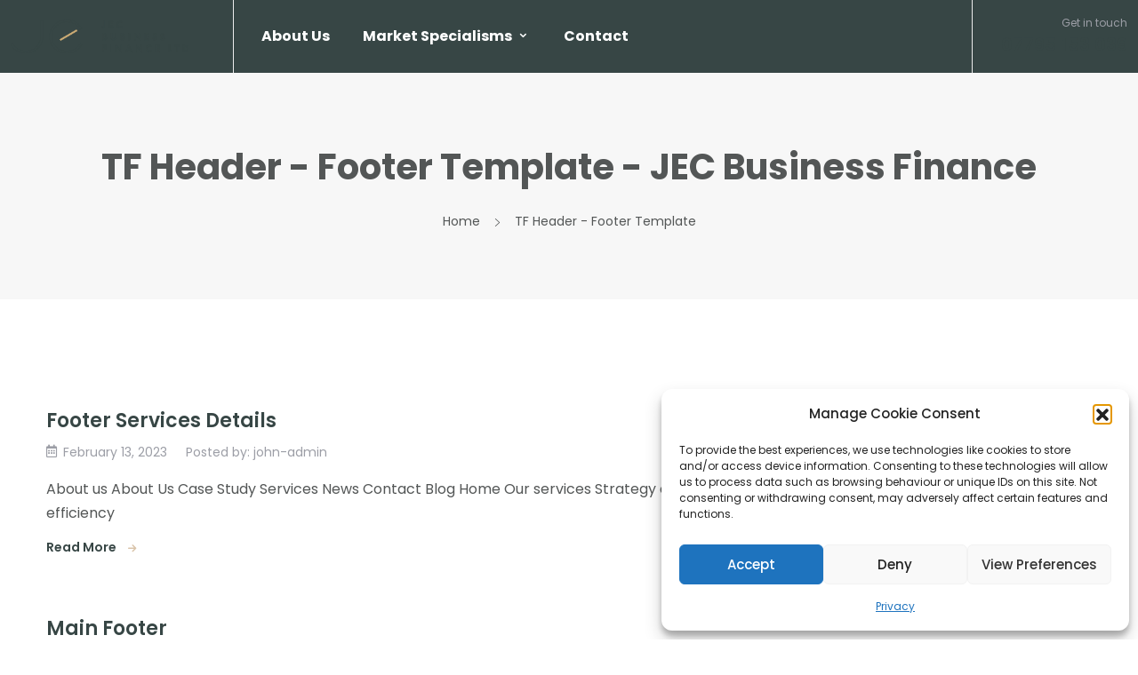

--- FILE ---
content_type: text/html; charset=UTF-8
request_url: https://www.jecbusinessfinance.co.uk/tf_header_footer/
body_size: 23192
content:
<!DOCTYPE html>
<html dir="ltr" lang="en-GB" prefix="og: https://ogp.me/ns#">
<head>
<meta charset="UTF-8">
<meta name="viewport" content="width=device-width, initial-scale=1, maximum-scale=1">
<link rel="profile" href="https://gmpg.org/xfn/11">

<title>TF Header - Footer Template - JEC Business Finance</title>
	<style>img:is([sizes="auto" i], [sizes^="auto," i]) { contain-intrinsic-size: 3000px 1500px }</style>
	
		<!-- All in One SEO 4.9.3 - aioseo.com -->
	<meta name="robots" content="max-image-preview:large" />
	<link rel="canonical" href="https://www.jecbusinessfinance.co.uk/tf_header_footer/" />
	<meta name="generator" content="All in One SEO (AIOSEO) 4.9.3" />
		<meta property="og:locale" content="en_GB" />
		<meta property="og:site_name" content="JEC Business Finance - Financial Services" />
		<meta property="og:type" content="website" />
		<meta property="og:title" content="TF Header - Footer Template - JEC Business Finance" />
		<meta property="og:url" content="https://www.jecbusinessfinance.co.uk/tf_header_footer/" />
		<meta property="og:image" content="https://www.jecbusinessfinance.co.uk/wp-content/uploads/2023/06/cropped-favicon-jec.png" />
		<meta property="og:image:secure_url" content="https://www.jecbusinessfinance.co.uk/wp-content/uploads/2023/06/cropped-favicon-jec.png" />
		<meta property="og:image:width" content="512" />
		<meta property="og:image:height" content="512" />
		<meta name="twitter:card" content="summary_large_image" />
		<meta name="twitter:title" content="TF Header - Footer Template - JEC Business Finance" />
		<meta name="twitter:image" content="https://www.jecbusinessfinance.co.uk/wp-content/uploads/2023/06/cropped-favicon-jec.png" />
		<script type="application/ld+json" class="aioseo-schema">
			{"@context":"https:\/\/schema.org","@graph":[{"@type":"BreadcrumbList","@id":"https:\/\/www.jecbusinessfinance.co.uk\/tf_header_footer\/#breadcrumblist","itemListElement":[{"@type":"ListItem","@id":"https:\/\/www.jecbusinessfinance.co.uk#listItem","position":1,"name":"Home","item":"https:\/\/www.jecbusinessfinance.co.uk","nextItem":{"@type":"ListItem","@id":"https:\/\/www.jecbusinessfinance.co.uk\/tf_header_footer\/#listItem","name":"Archives for "}},{"@type":"ListItem","@id":"https:\/\/www.jecbusinessfinance.co.uk\/tf_header_footer\/#listItem","position":2,"name":"Archives for ","previousItem":{"@type":"ListItem","@id":"https:\/\/www.jecbusinessfinance.co.uk#listItem","name":"Home"}}]},{"@type":"CollectionPage","@id":"https:\/\/www.jecbusinessfinance.co.uk\/tf_header_footer\/#collectionpage","url":"https:\/\/www.jecbusinessfinance.co.uk\/tf_header_footer\/","name":"TF Header - Footer Template - JEC Business Finance","inLanguage":"en-GB","isPartOf":{"@id":"https:\/\/www.jecbusinessfinance.co.uk\/#website"},"breadcrumb":{"@id":"https:\/\/www.jecbusinessfinance.co.uk\/tf_header_footer\/#breadcrumblist"}},{"@type":"Organization","@id":"https:\/\/www.jecbusinessfinance.co.uk\/#organization","name":"JEC Business Finance","description":"Financial Services","url":"https:\/\/www.jecbusinessfinance.co.uk\/","telephone":"+447795153039","logo":{"@type":"ImageObject","url":"https:\/\/www.jecbusinessfinance.co.uk\/wp-content\/uploads\/2023\/06\/JEC_BF_col.png","@id":"https:\/\/www.jecbusinessfinance.co.uk\/tf_header_footer\/#organizationLogo","width":607,"height":118,"caption":"JEC Business Finance Ltd"},"image":{"@id":"https:\/\/www.jecbusinessfinance.co.uk\/tf_header_footer\/#organizationLogo"}},{"@type":"WebSite","@id":"https:\/\/www.jecbusinessfinance.co.uk\/#website","url":"https:\/\/www.jecbusinessfinance.co.uk\/","name":"JEC Business Finance","description":"Financial Services","inLanguage":"en-GB","publisher":{"@id":"https:\/\/www.jecbusinessfinance.co.uk\/#organization"}}]}
		</script>
		<!-- All in One SEO -->

<link rel='dns-prefetch' href='//fonts.googleapis.com' />
<link rel="alternate" type="application/rss+xml" title="JEC Business Finance &raquo; Feed" href="https://www.jecbusinessfinance.co.uk/feed/" />
<link rel="alternate" type="application/rss+xml" title="JEC Business Finance &raquo; Comments Feed" href="https://www.jecbusinessfinance.co.uk/comments/feed/" />
<link rel="alternate" type="application/rss+xml" title="JEC Business Finance &raquo; TF Header - Footer Template Feed" href="https://www.jecbusinessfinance.co.uk/tf_header_footer/feed/" />
<script type="text/javascript">
/* <![CDATA[ */
window._wpemojiSettings = {"baseUrl":"https:\/\/s.w.org\/images\/core\/emoji\/15.0.3\/72x72\/","ext":".png","svgUrl":"https:\/\/s.w.org\/images\/core\/emoji\/15.0.3\/svg\/","svgExt":".svg","source":{"concatemoji":"https:\/\/www.jecbusinessfinance.co.uk\/wp-includes\/js\/wp-emoji-release.min.js?ver=6.7.4"}};
/*! This file is auto-generated */
!function(i,n){var o,s,e;function c(e){try{var t={supportTests:e,timestamp:(new Date).valueOf()};sessionStorage.setItem(o,JSON.stringify(t))}catch(e){}}function p(e,t,n){e.clearRect(0,0,e.canvas.width,e.canvas.height),e.fillText(t,0,0);var t=new Uint32Array(e.getImageData(0,0,e.canvas.width,e.canvas.height).data),r=(e.clearRect(0,0,e.canvas.width,e.canvas.height),e.fillText(n,0,0),new Uint32Array(e.getImageData(0,0,e.canvas.width,e.canvas.height).data));return t.every(function(e,t){return e===r[t]})}function u(e,t,n){switch(t){case"flag":return n(e,"\ud83c\udff3\ufe0f\u200d\u26a7\ufe0f","\ud83c\udff3\ufe0f\u200b\u26a7\ufe0f")?!1:!n(e,"\ud83c\uddfa\ud83c\uddf3","\ud83c\uddfa\u200b\ud83c\uddf3")&&!n(e,"\ud83c\udff4\udb40\udc67\udb40\udc62\udb40\udc65\udb40\udc6e\udb40\udc67\udb40\udc7f","\ud83c\udff4\u200b\udb40\udc67\u200b\udb40\udc62\u200b\udb40\udc65\u200b\udb40\udc6e\u200b\udb40\udc67\u200b\udb40\udc7f");case"emoji":return!n(e,"\ud83d\udc26\u200d\u2b1b","\ud83d\udc26\u200b\u2b1b")}return!1}function f(e,t,n){var r="undefined"!=typeof WorkerGlobalScope&&self instanceof WorkerGlobalScope?new OffscreenCanvas(300,150):i.createElement("canvas"),a=r.getContext("2d",{willReadFrequently:!0}),o=(a.textBaseline="top",a.font="600 32px Arial",{});return e.forEach(function(e){o[e]=t(a,e,n)}),o}function t(e){var t=i.createElement("script");t.src=e,t.defer=!0,i.head.appendChild(t)}"undefined"!=typeof Promise&&(o="wpEmojiSettingsSupports",s=["flag","emoji"],n.supports={everything:!0,everythingExceptFlag:!0},e=new Promise(function(e){i.addEventListener("DOMContentLoaded",e,{once:!0})}),new Promise(function(t){var n=function(){try{var e=JSON.parse(sessionStorage.getItem(o));if("object"==typeof e&&"number"==typeof e.timestamp&&(new Date).valueOf()<e.timestamp+604800&&"object"==typeof e.supportTests)return e.supportTests}catch(e){}return null}();if(!n){if("undefined"!=typeof Worker&&"undefined"!=typeof OffscreenCanvas&&"undefined"!=typeof URL&&URL.createObjectURL&&"undefined"!=typeof Blob)try{var e="postMessage("+f.toString()+"("+[JSON.stringify(s),u.toString(),p.toString()].join(",")+"));",r=new Blob([e],{type:"text/javascript"}),a=new Worker(URL.createObjectURL(r),{name:"wpTestEmojiSupports"});return void(a.onmessage=function(e){c(n=e.data),a.terminate(),t(n)})}catch(e){}c(n=f(s,u,p))}t(n)}).then(function(e){for(var t in e)n.supports[t]=e[t],n.supports.everything=n.supports.everything&&n.supports[t],"flag"!==t&&(n.supports.everythingExceptFlag=n.supports.everythingExceptFlag&&n.supports[t]);n.supports.everythingExceptFlag=n.supports.everythingExceptFlag&&!n.supports.flag,n.DOMReady=!1,n.readyCallback=function(){n.DOMReady=!0}}).then(function(){return e}).then(function(){var e;n.supports.everything||(n.readyCallback(),(e=n.source||{}).concatemoji?t(e.concatemoji):e.wpemoji&&e.twemoji&&(t(e.twemoji),t(e.wpemoji)))}))}((window,document),window._wpemojiSettings);
/* ]]> */
</script>
<link rel='stylesheet' id='font-awesome-5-all-css' href='https://www.jecbusinessfinance.co.uk/wp-content/plugins/elementor/assets/lib/font-awesome/css/all.min.css?ver=3.34.1' type='text/css' media='all' />
<link rel='stylesheet' id='font-awesome-4-shim-css' href='https://www.jecbusinessfinance.co.uk/wp-content/plugins/elementor/assets/lib/font-awesome/css/v4-shims.min.css?ver=3.34.1' type='text/css' media='all' />
<link rel='stylesheet' id='iziModal-css' href='https://www.jecbusinessfinance.co.uk/wp-content/plugins/themesflat-core/post-format/assets/css/iziModal.css?ver=6.7.4' type='text/css' media='all' />
<link rel='stylesheet' id='tf-font-awesome-css' href='https://www.jecbusinessfinance.co.uk/wp-content/plugins/elementor/assets/lib/font-awesome/css/all.min.css?ver=6.7.4' type='text/css' media='all' />
<link rel='stylesheet' id='tf-regular-css' href='https://www.jecbusinessfinance.co.uk/wp-content/plugins/elementor/assets/lib/font-awesome/css/regular.min.css?ver=6.7.4' type='text/css' media='all' />
<link rel='stylesheet' id='tf-header-footer-css' href='https://www.jecbusinessfinance.co.uk/wp-content/plugins/themesflat-addons-for-elementor/assets/css/tf-header-footer.css?ver=6.7.4' type='text/css' media='all' />
<link rel='stylesheet' id='parallax-css' href='https://www.jecbusinessfinance.co.uk/wp-content/plugins/themesflat-core/assets/css/parallax.css?ver=6.7.4' type='text/css' media='all' />
<link rel='stylesheet' id='tf-animated-css' href='https://www.jecbusinessfinance.co.uk/wp-content/plugins/themesflat-core/assets/css/tf-animated.css?ver=6.7.4' type='text/css' media='all' />
<link rel='stylesheet' id='bootstrap-css' href='https://www.jecbusinessfinance.co.uk/wp-content/themes/onatrix/css/bootstrap.css?ver=1' type='text/css' media='all' />
<style id='wp-emoji-styles-inline-css' type='text/css'>

	img.wp-smiley, img.emoji {
		display: inline !important;
		border: none !important;
		box-shadow: none !important;
		height: 1em !important;
		width: 1em !important;
		margin: 0 0.07em !important;
		vertical-align: -0.1em !important;
		background: none !important;
		padding: 0 !important;
	}
</style>
<link rel='stylesheet' id='aioseo/css/src/vue/standalone/blocks/table-of-contents/global.scss-css' href='https://www.jecbusinessfinance.co.uk/wp-content/plugins/all-in-one-seo-pack/dist/Lite/assets/css/table-of-contents/global.e90f6d47.css?ver=4.9.3' type='text/css' media='all' />
<style id='classic-theme-styles-inline-css' type='text/css'>
/*! This file is auto-generated */
.wp-block-button__link{color:#fff;background-color:#32373c;border-radius:9999px;box-shadow:none;text-decoration:none;padding:calc(.667em + 2px) calc(1.333em + 2px);font-size:1.125em}.wp-block-file__button{background:#32373c;color:#fff;text-decoration:none}
</style>
<style id='global-styles-inline-css' type='text/css'>
:root{--wp--preset--aspect-ratio--square: 1;--wp--preset--aspect-ratio--4-3: 4/3;--wp--preset--aspect-ratio--3-4: 3/4;--wp--preset--aspect-ratio--3-2: 3/2;--wp--preset--aspect-ratio--2-3: 2/3;--wp--preset--aspect-ratio--16-9: 16/9;--wp--preset--aspect-ratio--9-16: 9/16;--wp--preset--color--black: #000000;--wp--preset--color--cyan-bluish-gray: #abb8c3;--wp--preset--color--white: #ffffff;--wp--preset--color--pale-pink: #f78da7;--wp--preset--color--vivid-red: #cf2e2e;--wp--preset--color--luminous-vivid-orange: #ff6900;--wp--preset--color--luminous-vivid-amber: #fcb900;--wp--preset--color--light-green-cyan: #7bdcb5;--wp--preset--color--vivid-green-cyan: #00d084;--wp--preset--color--pale-cyan-blue: #8ed1fc;--wp--preset--color--vivid-cyan-blue: #0693e3;--wp--preset--color--vivid-purple: #9b51e0;--wp--preset--gradient--vivid-cyan-blue-to-vivid-purple: linear-gradient(135deg,rgba(6,147,227,1) 0%,rgb(155,81,224) 100%);--wp--preset--gradient--light-green-cyan-to-vivid-green-cyan: linear-gradient(135deg,rgb(122,220,180) 0%,rgb(0,208,130) 100%);--wp--preset--gradient--luminous-vivid-amber-to-luminous-vivid-orange: linear-gradient(135deg,rgba(252,185,0,1) 0%,rgba(255,105,0,1) 100%);--wp--preset--gradient--luminous-vivid-orange-to-vivid-red: linear-gradient(135deg,rgba(255,105,0,1) 0%,rgb(207,46,46) 100%);--wp--preset--gradient--very-light-gray-to-cyan-bluish-gray: linear-gradient(135deg,rgb(238,238,238) 0%,rgb(169,184,195) 100%);--wp--preset--gradient--cool-to-warm-spectrum: linear-gradient(135deg,rgb(74,234,220) 0%,rgb(151,120,209) 20%,rgb(207,42,186) 40%,rgb(238,44,130) 60%,rgb(251,105,98) 80%,rgb(254,248,76) 100%);--wp--preset--gradient--blush-light-purple: linear-gradient(135deg,rgb(255,206,236) 0%,rgb(152,150,240) 100%);--wp--preset--gradient--blush-bordeaux: linear-gradient(135deg,rgb(254,205,165) 0%,rgb(254,45,45) 50%,rgb(107,0,62) 100%);--wp--preset--gradient--luminous-dusk: linear-gradient(135deg,rgb(255,203,112) 0%,rgb(199,81,192) 50%,rgb(65,88,208) 100%);--wp--preset--gradient--pale-ocean: linear-gradient(135deg,rgb(255,245,203) 0%,rgb(182,227,212) 50%,rgb(51,167,181) 100%);--wp--preset--gradient--electric-grass: linear-gradient(135deg,rgb(202,248,128) 0%,rgb(113,206,126) 100%);--wp--preset--gradient--midnight: linear-gradient(135deg,rgb(2,3,129) 0%,rgb(40,116,252) 100%);--wp--preset--font-size--small: 13px;--wp--preset--font-size--medium: 20px;--wp--preset--font-size--large: 36px;--wp--preset--font-size--x-large: 42px;--wp--preset--spacing--20: 0.44rem;--wp--preset--spacing--30: 0.67rem;--wp--preset--spacing--40: 1rem;--wp--preset--spacing--50: 1.5rem;--wp--preset--spacing--60: 2.25rem;--wp--preset--spacing--70: 3.38rem;--wp--preset--spacing--80: 5.06rem;--wp--preset--shadow--natural: 6px 6px 9px rgba(0, 0, 0, 0.2);--wp--preset--shadow--deep: 12px 12px 50px rgba(0, 0, 0, 0.4);--wp--preset--shadow--sharp: 6px 6px 0px rgba(0, 0, 0, 0.2);--wp--preset--shadow--outlined: 6px 6px 0px -3px rgba(255, 255, 255, 1), 6px 6px rgba(0, 0, 0, 1);--wp--preset--shadow--crisp: 6px 6px 0px rgba(0, 0, 0, 1);}:where(.is-layout-flex){gap: 0.5em;}:where(.is-layout-grid){gap: 0.5em;}body .is-layout-flex{display: flex;}.is-layout-flex{flex-wrap: wrap;align-items: center;}.is-layout-flex > :is(*, div){margin: 0;}body .is-layout-grid{display: grid;}.is-layout-grid > :is(*, div){margin: 0;}:where(.wp-block-columns.is-layout-flex){gap: 2em;}:where(.wp-block-columns.is-layout-grid){gap: 2em;}:where(.wp-block-post-template.is-layout-flex){gap: 1.25em;}:where(.wp-block-post-template.is-layout-grid){gap: 1.25em;}.has-black-color{color: var(--wp--preset--color--black) !important;}.has-cyan-bluish-gray-color{color: var(--wp--preset--color--cyan-bluish-gray) !important;}.has-white-color{color: var(--wp--preset--color--white) !important;}.has-pale-pink-color{color: var(--wp--preset--color--pale-pink) !important;}.has-vivid-red-color{color: var(--wp--preset--color--vivid-red) !important;}.has-luminous-vivid-orange-color{color: var(--wp--preset--color--luminous-vivid-orange) !important;}.has-luminous-vivid-amber-color{color: var(--wp--preset--color--luminous-vivid-amber) !important;}.has-light-green-cyan-color{color: var(--wp--preset--color--light-green-cyan) !important;}.has-vivid-green-cyan-color{color: var(--wp--preset--color--vivid-green-cyan) !important;}.has-pale-cyan-blue-color{color: var(--wp--preset--color--pale-cyan-blue) !important;}.has-vivid-cyan-blue-color{color: var(--wp--preset--color--vivid-cyan-blue) !important;}.has-vivid-purple-color{color: var(--wp--preset--color--vivid-purple) !important;}.has-black-background-color{background-color: var(--wp--preset--color--black) !important;}.has-cyan-bluish-gray-background-color{background-color: var(--wp--preset--color--cyan-bluish-gray) !important;}.has-white-background-color{background-color: var(--wp--preset--color--white) !important;}.has-pale-pink-background-color{background-color: var(--wp--preset--color--pale-pink) !important;}.has-vivid-red-background-color{background-color: var(--wp--preset--color--vivid-red) !important;}.has-luminous-vivid-orange-background-color{background-color: var(--wp--preset--color--luminous-vivid-orange) !important;}.has-luminous-vivid-amber-background-color{background-color: var(--wp--preset--color--luminous-vivid-amber) !important;}.has-light-green-cyan-background-color{background-color: var(--wp--preset--color--light-green-cyan) !important;}.has-vivid-green-cyan-background-color{background-color: var(--wp--preset--color--vivid-green-cyan) !important;}.has-pale-cyan-blue-background-color{background-color: var(--wp--preset--color--pale-cyan-blue) !important;}.has-vivid-cyan-blue-background-color{background-color: var(--wp--preset--color--vivid-cyan-blue) !important;}.has-vivid-purple-background-color{background-color: var(--wp--preset--color--vivid-purple) !important;}.has-black-border-color{border-color: var(--wp--preset--color--black) !important;}.has-cyan-bluish-gray-border-color{border-color: var(--wp--preset--color--cyan-bluish-gray) !important;}.has-white-border-color{border-color: var(--wp--preset--color--white) !important;}.has-pale-pink-border-color{border-color: var(--wp--preset--color--pale-pink) !important;}.has-vivid-red-border-color{border-color: var(--wp--preset--color--vivid-red) !important;}.has-luminous-vivid-orange-border-color{border-color: var(--wp--preset--color--luminous-vivid-orange) !important;}.has-luminous-vivid-amber-border-color{border-color: var(--wp--preset--color--luminous-vivid-amber) !important;}.has-light-green-cyan-border-color{border-color: var(--wp--preset--color--light-green-cyan) !important;}.has-vivid-green-cyan-border-color{border-color: var(--wp--preset--color--vivid-green-cyan) !important;}.has-pale-cyan-blue-border-color{border-color: var(--wp--preset--color--pale-cyan-blue) !important;}.has-vivid-cyan-blue-border-color{border-color: var(--wp--preset--color--vivid-cyan-blue) !important;}.has-vivid-purple-border-color{border-color: var(--wp--preset--color--vivid-purple) !important;}.has-vivid-cyan-blue-to-vivid-purple-gradient-background{background: var(--wp--preset--gradient--vivid-cyan-blue-to-vivid-purple) !important;}.has-light-green-cyan-to-vivid-green-cyan-gradient-background{background: var(--wp--preset--gradient--light-green-cyan-to-vivid-green-cyan) !important;}.has-luminous-vivid-amber-to-luminous-vivid-orange-gradient-background{background: var(--wp--preset--gradient--luminous-vivid-amber-to-luminous-vivid-orange) !important;}.has-luminous-vivid-orange-to-vivid-red-gradient-background{background: var(--wp--preset--gradient--luminous-vivid-orange-to-vivid-red) !important;}.has-very-light-gray-to-cyan-bluish-gray-gradient-background{background: var(--wp--preset--gradient--very-light-gray-to-cyan-bluish-gray) !important;}.has-cool-to-warm-spectrum-gradient-background{background: var(--wp--preset--gradient--cool-to-warm-spectrum) !important;}.has-blush-light-purple-gradient-background{background: var(--wp--preset--gradient--blush-light-purple) !important;}.has-blush-bordeaux-gradient-background{background: var(--wp--preset--gradient--blush-bordeaux) !important;}.has-luminous-dusk-gradient-background{background: var(--wp--preset--gradient--luminous-dusk) !important;}.has-pale-ocean-gradient-background{background: var(--wp--preset--gradient--pale-ocean) !important;}.has-electric-grass-gradient-background{background: var(--wp--preset--gradient--electric-grass) !important;}.has-midnight-gradient-background{background: var(--wp--preset--gradient--midnight) !important;}.has-small-font-size{font-size: var(--wp--preset--font-size--small) !important;}.has-medium-font-size{font-size: var(--wp--preset--font-size--medium) !important;}.has-large-font-size{font-size: var(--wp--preset--font-size--large) !important;}.has-x-large-font-size{font-size: var(--wp--preset--font-size--x-large) !important;}
:where(.wp-block-post-template.is-layout-flex){gap: 1.25em;}:where(.wp-block-post-template.is-layout-grid){gap: 1.25em;}
:where(.wp-block-columns.is-layout-flex){gap: 2em;}:where(.wp-block-columns.is-layout-grid){gap: 2em;}
:root :where(.wp-block-pullquote){font-size: 1.5em;line-height: 1.6;}
</style>
<link rel='stylesheet' id='cmplz-general-css' href='https://www.jecbusinessfinance.co.uk/wp-content/plugins/complianz-gdpr/assets/css/cookieblocker.min.css?ver=1765961388' type='text/css' media='all' />
<link rel='stylesheet' id='cute-alert-css' href='https://www.jecbusinessfinance.co.uk/wp-content/plugins/metform/public/assets/lib/cute-alert/style.css?ver=4.1.2' type='text/css' media='all' />
<link rel='stylesheet' id='text-editor-style-css' href='https://www.jecbusinessfinance.co.uk/wp-content/plugins/metform/public/assets/css/text-editor.css?ver=4.1.2' type='text/css' media='all' />
<link rel='stylesheet' id='themesflat-theme-slug-fonts-css' href='https://fonts.googleapis.com/css?family=Poppins%3A100%2C200%2C300%2C400%2C500%2C600%2C700%2C900%2Cregular%7CPoppins%3A100%2C200%2C300%2C400%2C500%2C600%2C700%2C900%2C600%7CPoppins%3A100%2C200%2C300%2C400%2C500%2C600%2C700%2C900%2C700%7CPoppins%3A100%2C200%2C300%2C400%2C500%2C600%2C700%2C900%2C400%7CPoppins%3A100%2C200%2C300%2C400%2C500%2C600%2C700%2C900%2C400%7CPoppins%3A100%2C200%2C300%2C400%2C500%2C600%2C700%2C900%2C400%7CPoppins%3A100%2C200%2C300%2C400%2C500%2C600%2C700%2C900%2C600%7CPoppins%3A100%2C200%2C300%2C400%2C500%2C600%2C700%2C900%2C400%7CPoppins%3A100%2C200%2C300%2C400%2C500%2C600%2C700%2C900%2C600%7CPoppins%3A100%2C200%2C300%2C400%2C500%2C600%2C700%2C900%2C700%7CPoppins%3A100%2C200%2C300%2C400%2C500%2C600%2C700%2C900%2C700%7CPoppins%3A100%2C200%2C300%2C400%2C500%2C600%2C700%2C900%2C600%7CPoppins%3A100%2C200%2C300%2C400%2C500%2C600%2C700%2C900%2C700%7CPoppins%3A100%2C200%2C300%2C400%2C500%2C600%2C700%2C900%2C700%7CPoppins%3A100%2C200%2C300%2C400%2C500%2C600%2C700%2C900%2C400%7CPoppins%3A100%2C200%2C300%2C400%2C500%2C600%2C700%2C900%2C700%7CPoppins%3A100%2C200%2C300%2C400%2C500%2C600%2C700%2C900%2C600%7CPoppins%3A100%2C200%2C300%2C400%2C500%2C600%2C700%2C900%2C400%7CPoppins%3A100%2C200%2C300%2C400%2C500%2C600%2C700%2C900%2C400%7CPoppins%3A100%2C200%2C300%2C400%2C500%2C600%2C700%2C900%2C400' type='text/css' media='all' />
<link rel='stylesheet' id='icon-onatrix-css' href='https://www.jecbusinessfinance.co.uk/wp-content/themes/onatrix/css/icon-onatrix.css?ver=6.7.4' type='text/css' media='all' />
<link rel='stylesheet' id='star-css' href='https://www.jecbusinessfinance.co.uk/wp-content/themes/onatrix/css/star.css?ver=6.7.4' type='text/css' media='all' />
<link rel='stylesheet' id='owl-carousel-css' href='https://www.jecbusinessfinance.co.uk/wp-content/plugins/themesflat-addons-for-elementor/assets/css/owl.carousel.css?ver=6.7.4' type='text/css' media='all' />
<link rel='stylesheet' id='themesflat-animated-css' href='https://www.jecbusinessfinance.co.uk/wp-content/themes/onatrix/css/animated.css?ver=6.7.4' type='text/css' media='all' />
<link rel='stylesheet' id='themesflat-main-css' href='https://www.jecbusinessfinance.co.uk/wp-content/themes/onatrix/css/main.css?ver=6.7.4' type='text/css' media='all' />
<link rel='stylesheet' id='themesflat-inline-css-css' href='https://www.jecbusinessfinance.co.uk/wp-content/themes/onatrix/css/inline-css.css?ver=6.7.4' type='text/css' media='all' />
<style id='themesflat-inline-css-inline-css' type='text/css'>
#themesflat-content{padding-top:100px; padding-bottom:102px; }
.themesflat-top .container-inside{}
#header #logo{}
#footer{padding-top:117px; padding-bottom:40px; }
.themesflat-partner-box{padding-top:67px; padding-bottom:64px; }
.page-title{padding-top:76px; padding-bottom:76px; }
body,button,input,select,textarea { font-family:Poppins;}
.blog-single .entry-content .icon-list { font-family:Poppins!important;}
body,button,input,select,textarea { font-weight:400;}
body,button,input,select,textarea { font-style:normal; }
body,button,input,select,textarea { font-size:16px; }
body,button,input,select,textarea { line-height:1.7142857142857142;}
body,button,input,select,textarea { letter-spacing:0px;}
h1,h2,h3,h4,h5,h6 { font-family:Poppins;}
h1,h2,h3,h4,h5,h6 { font-weight:600;}
h1,h2,h3,h4,h5,h6 { line-height:1.333;}
h1,h2,h3,h4,h5,h6 { letter-spacing:0px;}
h1,h2,h3,h4,h5,h6  { font-style:normal; }
h1 { font-size:40px; }
h2 { font-size:30px; }
h3 { font-size:25px; }
h4 { font-size:20px; }
h5 { font-size:18px; }
h6 { font-size:16px; }
#mainnav > ul > li > a, .header-modal-menu-left-btn .text, header .flat-information li { font-family:Poppins;}
#mainnav > ul > li > a, .header-modal-menu-left-btn .text { font-weight:700;}
#mainnav > ul > li > a, .header-modal-menu-left-btn .text  { font-style:normal; }
#mainnav ul li a, .header-modal-menu-left-btn .text, header .flat-information li { font-size:16px;}
#mainnav > ul > li > a, #header .show-search, header .block a, #header .mini-cart-header .cart-count, #header .mini-cart .cart-count, .button-menu { line-height:24px;}
#header.header-sticky #mainnav > ul > li > a, #header.header-sticky .show-search a, #header.header-sticky .block a, #header.header-sticky .mini-cart-header .cart-count, #header.header-sticky .mini-cart .cart-count, #header.header-sticky .button-menu { line-height:calc(24px / 1.2);}
#mainnav > ul > li > a, #header .show-search a, header .block a, #header .mini-cart-header .cart-count, #header .mini-cart .cart-count, .button-menu { letter-spacing:0px;}
#mainnav ul.sub-menu > li > a { font-family:Poppins;}
#mainnav ul.sub-menu > li > a { font-weight:400;}
#mainnav ul.sub-menu > li > a  { font-style:normal; }
#mainnav ul.sub-menu > li > a { font-size:14px;}
#mainnav ul.sub-menu > li > a { line-height:24px;}
#mainnav ul.sub-menu > li > a { letter-spacing:0px;}
blockquote { font-family:Poppins;}
blockquote { font-weight:400;}
blockquote { font-style:normal; }
blockquote { font-size:16px;}
blockquote { line-height:30px;}
blockquote { letter-spacing:0px;}
article .entry-title { font-family:Poppins;}
article .entry-title { font-weight:600;}
article .entry-title { font-style:normal; }
article .entry-title { font-size:22px;}
article .entry-title { line-height:1.5;}
article .post-meta .item-meta { font-family:Poppins;}
article .post-meta .item-meta { font-weight:400;}
article .post-meta .item-meta { font-style:normal; }
article .post-meta .item-meta { font-size:14px;}
article .post-meta .item-meta { line-height:1.7142857142857142;}
article .post-meta .item-meta { letter-spacing:0px;}
article .themesflat-btn-blog { font-family:Poppins;}
article .themesflat-btn-blog { font-weight:600;}
article .themesflat-btn-blog { font-style:normal; }
article .themesflat-btn-blog { font-size:14px;}
article .themesflat-btn-blog { line-height:1.5;}
article .themesflat-btn-blog { letter-spacing:0px;}
.single article .entry-title { font-family:Poppins;}
.single article .entry-title { font-weight:700;}
.single article .entry-title { font-style:normal; }
.single article .entry-title { font-size:30px;}
.single article .entry-title { line-height:1.5;}
.comment-title, .comment-reply-title, .comment-reply-title a { font-family:Poppins;}
.comment-title, .comment-reply-title, .comment-reply-title a { font-weight:700;}
.comment-title, .comment-reply-title, .comment-reply-title a { font-style:normal; }
.comment-title, .comment-reply-title, .comment-reply-title a { font-size:25px;}
.comment-title, .comment-reply-title, .comment-reply-title a { line-height:1.52;}
.comment-title, .comment-reply-title, .comment-reply-title a { letter-spacing:0px;}
.sidebar .widget .widget-title, .sidebar .widget h2, .sidebar .wp-block-search .wp-block-search__label, .sidebar .wc-block-product-search .wc-block-product-search__label { font-family:Poppins;}
.sidebar .widget .widget-title, .widget h2, .sidebar .wp-block-search .wp-block-search__label, .sidebar .wc-block-product-search .wc-block-product-search__label { font-weight:600;}
.sidebar .widget .widget-title, .widget h2, .sidebar .wp-block-search .wp-block-search__label, .sidebar .wc-block-product-search .wc-block-product-search__label { font-style:normal; }
.sidebar .widget .widget-title, .widget h2, .sidebar .wp-block-search .wp-block-search__label, .sidebar .wc-block-product-search .wc-block-product-search__label { font-size:22px;}
.sidebar .widget .widget-title, .widget h2, .sidebar .wp-block-search .wp-block-search__label, .sidebar .wc-block-product-search .wc-block-product-search__label { line-height:1.5;}
.sidebar .widget .widget-title, .widget h2, .sidebar .wp-block-search .wp-block-search__label, .sidebar .wc-block-product-search .wc-block-product-search__label { letter-spacing:0px;}
footer .widget .widget-title, footer .widget h2, footer .wp-block-search .wp-block-search__label { font-family:Poppins;}
footer .widget .widget-title, footer .widget h2, footer .wp-block-search .wp-block-search__label { font-weight:700;}
footer .widget .widget-title, footer .widget h2, footer .wp-block-search .wp-block-search__label { font-style:normal; }
footer .widget .widget-title, footer .widget h2, footer .wp-block-search .wp-block-search__label { font-size:22px;}
footer .widget .widget-title, footer .widget h2, footer .wp-block-search .wp-block-search__label { line-height:1.5;}
footer .widget .widget-title, footer .widget h2, footer .wp-block-search .wp-block-search__label { letter-spacing:0px;}
footer .footer-widgets .widget.widget_text, footer .widget.widget_nav_menu ul li a { font-family:Poppins;}
footer .footer-widgets .widget.widget_text, footer .widget.widget_nav_menu ul li a { font-weight:400;}
footer .footer-widgets .widget.widget_text, footer .widget.widget_nav_menu ul li a { font-style:normal; }
footer .footer-widgets .widget.widget_text, footer .widget.widget_nav_menu ul li a { font-size:14px;}
footer .footer-widgets .widget.widget_text, footer .widget.widget_nav_menu ul li a { line-height:2;}
.page-title .page-title-heading { font-family:Poppins;}
.page-title .page-title-heading { font-weight:700;}
.page-title .page-title-heading { font-style:normal; }
.page-title .page-title-heading { font-size:40px;}
.page-title .page-title-heading { line-height:1.5;}
.breadcrumbs, .breadcrumbs span a, .breadcrumbs a, .breadcrumbs span { font-family:Poppins;}
.breadcrumbs, .breadcrumbs span a, .breadcrumbs a, .breadcrumbs span { font-weight:400;}
.breadcrumbs, .breadcrumbs span a, .breadcrumbs a, .breadcrumbs span { font-style:normal; }
.breadcrumbs, .breadcrumbs span a, .breadcrumbs a, .breadcrumbs span { font-size:14px;}
.breadcrumbs, .breadcrumbs span a, .breadcrumbs a, .breadcrumbs span { line-height:1.7142857142857142;}
.breadcrumbs, .breadcrumbs span a, .breadcrumbs a, .breadcrumbs span { letter-spacing:0px;}
.themesflat-button, button, input[type="button"], input[type="reset"], input[type="submit"] { font-family:Poppins;}
.themesflat-button, button, input[type="button"], input[type="reset"], input[type="submit"] { font-weight:700;}
.themesflat-button, button, input[type="button"], input[type="reset"], input[type="submit"] { font-style:normal; }
.themesflat-button, button, input[type="button"], input[type="reset"], input[type="submit"] { font-size:16px;}
.themesflat-button, button, input[type="button"], input[type="reset"], input[type="submit"] { line-height:1;}
.themesflat-button, button, input[type="button"], input[type="reset"], input[type="submit"] { letter-spacing:0px;}
.navigation a, .pagination > span, .navigation.paging-navigation span, .page-links a, .page-links > span, .woocommerce-pagination ul li span, .woocommerce-pagination ul li a { font-family:Poppins;}
.navigation a, .pagination > span, .navigation.paging-navigation span, .page-links a, .page-links > span, .woocommerce-pagination ul li span, .woocommerce-pagination ul li a { font-weight:600;}
.navigation a, .pagination > span, .navigation.paging-navigation span, .page-links a, .page-links > span, .woocommerce-pagination ul li span, .woocommerce-pagination ul li a { font-style:normal; }
.navigation a, .pagination > span, .navigation.paging-navigation span, .page-links a, .page-links > span, .woocommerce-pagination ul li span, .woocommerce-pagination ul li a { font-size:18px;}
.navigation a, .pagination > span, .navigation.paging-navigation span, .page-links a, .page-links > span, .woocommerce-pagination ul li span, .woocommerce-pagination ul li a { line-height:1;}
.navigation a, .pagination > span, .navigation.paging-navigation span, .page-links a, .page-links > span, .woocommerce-pagination ul li span, .woocommerce-pagination ul li a { letter-spacing:0px;}
.copyright { font-family:Poppins;}
.copyright { font-weight:400;}
.copyright { font-style:normal; }
.copyright { font-size:14px;}
.copyright { line-height:1.7142857142857142;}
.bottom { font-family:Poppins;}
.bottom { font-weight:400;}
.bottom { font-style:normal; }
.bottom { font-size:14px;}
.bottom { line-height:1.7142857142857142;}
.bottom { letter-spacing:0px;}
.themesflat-top, .themesflat-top.select-2 .content-left ul li { font-family:Poppins;}
.themesflat-top, .themesflat-top.select-2 .content-left ul li { font-weight:400;}
.themesflat-top, .themesflat-top.select-2 .content-left ul li { font-style:normal; }
.themesflat-top, .themesflat-top.select-2 .content-left ul li { font-size:13px;}
.themesflat-top, .themesflat-top.select-2 .content-left ul li { line-height:1.5384615384615385;}
#header.header-default, #header.header-style1, #header.header-style2, #header.header-style4, #header.header-style3 .header-ct-center, #header.header-style3 .header-ct-right, #header.header-style3:before,#header.header-01, #header.header-02 { background:#fff;}
#header.header-sticky { background:#fff;}
#mainnav ul.sub-menu { background-color:#ffffff;}
#mainnav ul.sub-menu > li { border-top-color:#F1F1F1;}
#header #logo a img, .modal-menu__panel-footer .logo-panel a img { max-width:200px;height: auto;}
#mainnav > ul > li { margin-left:10px; margin-right:10px;}
.footer_background { background:#ffffff;}
#footer .widget-title, #footer h2, #footer h3, #footer h4, #footer h5, #footer h6, #footer .wp-block-search .wp-block-search__label { color:#fff;}
#footer, #footer a, footer .widget.widget-recent-news li .text .post-date,  #footer .footer-widgets .widget.widget_themesflat_socials ul li a, footer select option, footer .widget.widget_recent_entries ul li .post-date, #footer .wp-block-latest-posts__post-author, #footer .wp-block-latest-posts__post-date { color:#535656;}
#footer .footer-widgets .widget.widget_themesflat_socials ul li a:hover { color:#535656;}
.bottom { background:#0E0E0E;}
.bottom, .bottom a { color:#535656;}
.bottom ul li a { color:#9C9EA6;}
.themesflat-action-box {background-image: url(https://www.jecbusinessfinance.co.uk/wp-content/themes/onatrix/);}
.form-ac-footer .content-left .content h2 { color:#fff;}
.form-ac-footer .content-left .content h4 { color:#fff;}
.themesflat-partner-box { background: #f2f7f5;}
.page-title .overlay { background: #f7f7f7;}
.page-title .overlay { opacity:100%; filter:alpha(opacity=100); }
.page-title {background-image: url(https://www.jecbusinessfinance.co.uk/wp-content/uploads/2023/06/Title-min.jpg);}
.page-title {background-size: cover;}
.page-title h1 {color:#535656;}
.page-title.parallax h1:after, .page-title.video h1:after {background:#535656;}
.breadcrumbs span, .breadcrumbs span a, .breadcrumbs a, .breadcrumbs span i, .breadcrumbs span.trail-browse i {color:#535656;}
body, input, select, textarea { color:#535656}
.themesflat-portfolio .item .category-post a:hover,ul.iconlist .list-title .testimonial-content blockquote,.testimonial-content .author-info,.themesflat_counter.style2 .themesflat_counter-content-right,.themesflat_counter.style2 .themesflat_counter-content-left, .page-links a:focus,.widget_search .search-form input[type=search],.entry-meta ul,.entry-meta ul.meta-right,.entry-footer strong, .themesflat_button_container .themesflat-button.no-background, .portfolio-single .entry-content, article .entry-meta ul li a, .blog-single .entry-footer .tags-links a, .navigation.posts-navigation .nav-links li a .meta-nav, .flat-language ul.unstyled-child li a, .themesflat-price-product del { color:#535656}
.widget .widget-title:after, .widget .widget-title:before,ul.iconlist li.circle:before { background-color:#535656}
h1, h2, h3, h4, h5, h6 { color:#374645;}
a,article .entry-title a, .item article .entry-title a, .widget.widget_categories ul li a, .widget.widget_archive ul li a, .widget.widget_pages ul li a, .widget.widget_block .wp-block-archives li a, .widget.widget_block .wp-block-categories li a, article .post-meta .item-meta a, .tags-links a, .logged-in-as a, blockquote em a,blockquote em { color:#374645;}
.sidebar .widget ul li a { color:#374645;}
 .sidebar .widget_recent_comments ul li, .sidebar .widget.widget_block ol.wp-block-latest-comments li, .sidebar .widget.widget_recent_comments ul li, .sidebar .widget.widget_rss ul li, .sidebar .widget.widget_block ol.wp-block-latest-comments li, .sidebar .wp-block-search .wp-block-search__label, .sidebar .wc-block-product-search .wc-block-product-search__label { color:#374645;}
.tf-posts .blog-post .tf-button:hover, .tf-posts .blog-post .title a, .comment-list .comement_reply a:hover { color:#374645;}
#commentform .wrap-input-submit:before, .themesflat-button:before, .wp-block-button__link:before, .draw-border a:before, .block-get-a-quote a:before, button:before, .btn:before, input[type="button"]:hover, input[type="reset"]:hover, input[type="submit"]:hover, .search-form .search-submit:hover, .wishlist_table .product-add-to-cart a:before, .widget_shopping_cart_content .buttons>a:before, .widget_shopping_cart_content .buttons a.checkout:before { background-color:#374645;}
.modal-menu__panel-body .search-form input[type="search"]:focus { border-color:#374645}
 :root { --theme-primary-color:#374645 }
 :root { --theme-secondary-color:#D9C3A9 }
.logged-in-as a:hover,a:hover, .comments-area ol.comment-list article .comment_content .comment_meta .comment_author a:hover, article .post-meta .item-meta:hover .meta-icon, .comment-list .comement_reply a, .widget.widget_block ul.wp-block-latest-posts li a:hover, .widget ul li a:hover, .widget ol li a:hover, article .entry-title a:hover,article .entry-title a:hover, .item article .entry-title a:hover { color:#D9C3A9;}
.sidebar .widget ul li a:hover { color:#D9C3A9;}
.go-top:hover, .wp-block-button__link, .is-style-outline>.wp-block-button__link, .wp-block-button__link.is-style-outline { background:#D9C3A9;}
textarea:focus, input[type="text"]:focus, input[type="password"]:focus, input[type="datetime"]:focus, input[type="datetime-local"]:focus, input[type="date"]:focus, input[type="month"]:focus, input[type="time"]:focus, input[type="week"]:focus, input[type="number"]:focus, input[type="email"]:focus, input[type="url"]:focus, input[type="search"]:focus, input[type="tel"]:focus, input[type="color"]:focus, .widget.widget_archive ul li a:hover, .widget.widget_categories ul li a:hover, .widget.widget_pages ul li a:hover, .sidebar .wpcf7-form textarea:focus, .single-portfolios .entry-content .meta-post .inner-meta-post, .single-project .entry-content .meta-post .inner-meta-post, input[type='radio']:checked { border-color:#D9C3A9;}
 input[type="button"]:hover, input[type="reset"]:hover, input[type="submit"]:hover, mark, ins, #commentform .wrap-input-submit, .draw-border a, .widget.widget_archive ul li a:hover, .widget.widget_categories ul li a:hover, .widget.widget_pages ul li a:hover,input[type="button"], input[type="reset"], input[type="submit"], .wp-block-file .wp-block-file__button,  input[type='radio']:checked:before, .block-get-a-quote .overlay-color, .themesflat-top .btn-topbar,.search-form .search-submit { background:#D9C3A9;}
select:focus, .draw-border.second-color a:hover::before, .draw-border.second-color a:hover::after, .draw-border.second-color button:hover > span::before, .draw-border.second-color button:hover > span::after, .widget_search form input[type="search"]:focus, .wp-block-search .wp-block-search__input:focus, .footer .mc4wp-form input[type="email"]:focus { border-color:#D9C3A9 !important;}
.flat-language ul.unstyled-child li a:hover { color:#D9C3A9 }
#mainnav ul.sub-menu > li > a > span, #mainnav_canvas ul li a > span   { background-color:#D9C3A9 }
  blockquote em a:hover, blockquote i,blockquote cite a, .navigation.posts-navigation .nav-links a:hover, .widget_calendar table #today:hover, .widget_calendar table #today a:hover, .widget_calendar table tbody tr a:hover, .widget_calendar nav a:hover, article .post-meta .item-meta a:hover, .social-share-article ul li a:hover, .widget.widget_latest_news li .text .post-date i, .widget.widget-recent-news li .text h6 a:hover, .widget.widget_latest_news li .text h6 a:hover,.portfolios-post .content .post-meta a:hover, .portfolios-post .content .title a:hover, blockquote a:hover, .widget.widget_recent_entries ul li a:hover, #mainnav_canvas ul li.current-menu-item > a, #mainnav_canvas ul li.current_page_item > a, #mainnav_canvas ul li.current-menu-ancestor > a, #mainnav_canvas ul li.current-menu-parent > a, .tags-links a:hover, .single-portfolios .entry-content .meta-post a:hover, .single-project .entry-content .meta-post a:hover, .services-post .title a:hover, .services-post .tf-button-container a:hover, .info-header .phone:hover, .post-meta a:hover, #mainnav_canvas ul li a:hover, .sidebar .widget.widget_nav_menu ul li a:hover, .widget.widget_meta ul li a:hover{ color:#D9C3A9;}
.draw-border.second-color a:hover, .draw-border.second-color button:hover,  .wishlist_table span.wishlist-in-stock, #footer .widget_calendar nav a:hover, #footer .widget_calendar table tbody tr a:hover { color:#D9C3A9!important;}
.double-bounce3, .double-bounce4, .widget .widget-title:after, .widget .tagcloud a:hover, .btn-menu:before, .btn-menu:after, .btn-menu span, .info-footer .wrap-info-item, .single-portfolios .entry-footer .social-share-article a:hover, .portfolios-post .content .tf-button:hover, .single-project .entry-footer .social-share-article a:hover, .project-post .content .tf-button:hover { background: #D9C3A9;}
.info-header .icon-info svg, .themesflat-services-taxonomy .services-post .post-icon svg, .tf-services-wrap.style2 .services-post:hover .post-icon svg { fill:#D9C3A9}
.woo-single-post-class .woocommerce-product-details__short-description li:before, .widget_shopping_cart_content ul li a.remove, .widget_shopping_cart_content .total span.woocommerce-Price-amount, .wc-block-grid__product.wc-block-grid__product .wc-block-grid__product-link:hover, .woocommerce .shop_table.order_details tr td .woocommerce-Price-amount, .woocommerce .shop_table.order_details th a:hover, .woocommerce .shop_table.order_details tr td.woocommerce-table__product-name a:hover, .woocommerce-page .shop_table.cart .product-name a:hover, .woo-single-post-class .summary a:hover { color:#D9C3A9!important;}
.woocommerce-page .cart_totals .shop_table .order-total td, .widget_product_categories ul li a:hover, .wc-block-product-categories ul li a:hover { color:#D9C3A9 !important;}
.woocommerce-page .woo-single-post-class .summary .stock.in-stock, .product .onsale, .woocommerce-pagination ul li span.current, .woocommerce-pagination ul li a:hover, .woocommerce-page .wc-proceed-to-checkout .button, .sidebar .widget.woocommerce .widget-title:before, .sidebar .widget.woocommerce .widget-title:after, .header-cart-wrapper .shopping-cart-items-count, .tf-team .inner-image:before, .widget_shopping_cart_content .buttons>a, .widget_shopping_cart_content .buttons a.checkout, .woocommerce-page .shop_table.cart .product-remove a:hover, .widget_shopping_cart_content ul li a.remove:hover, .header-cart-wrapper .nav-cart-trigger, .header-wishlist-wrapper .nav-wishlist-trigger, .products li .wrap-btn-action .loading:after, .wc-block-grid__product-onsale, .products li .wrap-btn-action .yith-wcwl-add-to-wishlist, .products li .wrap-btn-action .button, .products li .product-info .added_to_cart { background-color:#D9C3A9;}
.woocommerce-notice--success:after { background-color:#D9C3A9!important;}
.woocommerce-pagination ul li span.current, .woocommerce-pagination ul li a:hover, .products li:hover .inner, .woocommerce textarea:focus, .woocommerce input:focus { border-color:#D9C3A9;}
 footer .widget.widget_meta ul li>a:hover:after { color:#D9C3A9;}
 :root { --theme-accent-color:#F2EDDC }
.woocommerce-page .shop_table.cart .product-remove a, .widget_shopping_cart_content ul li a.remove { background:rgba(242,237,220,0.2);}

</style>
<link rel='stylesheet' id='themesflat-magnific.popup-css' href='https://www.jecbusinessfinance.co.uk/wp-content/themes/onatrix/css/magnific.popup.css?ver=6.7.4' type='text/css' media='all' />
<link rel='stylesheet' id='themesflat-responsive-css' href='https://www.jecbusinessfinance.co.uk/wp-content/themes/onatrix/css/responsive.css?ver=6.7.4' type='text/css' media='all' />
<link rel='stylesheet' id='tf-main-post-type-css' href='https://www.jecbusinessfinance.co.uk/wp-content/plugins/themesflat-core/assets/css/tf-main-post-type.css?ver=1' type='text/css' media='all' />
<script type="text/javascript" src="https://www.jecbusinessfinance.co.uk/wp-content/plugins/elementor/assets/lib/font-awesome/js/v4-shims.min.js?ver=3.34.1" id="font-awesome-4-shim-js"></script>
<script type="text/javascript" src="https://www.jecbusinessfinance.co.uk/wp-includes/js/jquery/jquery.min.js?ver=3.7.1" id="jquery-core-js"></script>
<script type="text/javascript" src="https://www.jecbusinessfinance.co.uk/wp-includes/js/jquery/jquery-migrate.min.js?ver=3.4.1" id="jquery-migrate-js"></script>
<script type="text/javascript" src="https://www.jecbusinessfinance.co.uk/wp-content/plugins/google-analytics-for-wordpress/assets/js/frontend-gtag.min.js?ver=9.11.1" id="monsterinsights-frontend-script-js" async="async" data-wp-strategy="async"></script>
<script data-cfasync="false" data-wpfc-render="false" type="text/javascript" id='monsterinsights-frontend-script-js-extra'>/* <![CDATA[ */
var monsterinsights_frontend = {"js_events_tracking":"true","download_extensions":"doc,pdf,ppt,zip,xls,docx,pptx,xlsx","inbound_paths":"[{\"path\":\"\\\/go\\\/\",\"label\":\"affiliate\"},{\"path\":\"\\\/recommend\\\/\",\"label\":\"affiliate\"}]","home_url":"https:\/\/www.jecbusinessfinance.co.uk","hash_tracking":"false","v4_id":"G-1JQHZM8JDF"};/* ]]> */
</script>
<link rel="https://api.w.org/" href="https://www.jecbusinessfinance.co.uk/wp-json/" /><link rel="EditURI" type="application/rsd+xml" title="RSD" href="https://www.jecbusinessfinance.co.uk/xmlrpc.php?rsd" />
<meta name="generator" content="WordPress 6.7.4" />
			<style>.cmplz-hidden {
					display: none !important;
				}</style><meta name="generator" content="Elementor 3.34.1; features: additional_custom_breakpoints; settings: css_print_method-external, google_font-enabled, font_display-swap">
			<style>
				.e-con.e-parent:nth-of-type(n+4):not(.e-lazyloaded):not(.e-no-lazyload),
				.e-con.e-parent:nth-of-type(n+4):not(.e-lazyloaded):not(.e-no-lazyload) * {
					background-image: none !important;
				}
				@media screen and (max-height: 1024px) {
					.e-con.e-parent:nth-of-type(n+3):not(.e-lazyloaded):not(.e-no-lazyload),
					.e-con.e-parent:nth-of-type(n+3):not(.e-lazyloaded):not(.e-no-lazyload) * {
						background-image: none !important;
					}
				}
				@media screen and (max-height: 640px) {
					.e-con.e-parent:nth-of-type(n+2):not(.e-lazyloaded):not(.e-no-lazyload),
					.e-con.e-parent:nth-of-type(n+2):not(.e-lazyloaded):not(.e-no-lazyload) * {
						background-image: none !important;
					}
				}
			</style>
			<link rel="icon" href="https://www.jecbusinessfinance.co.uk/wp-content/uploads/2023/06/cropped-favicon-jec-32x32.png" sizes="32x32" />
<link rel="icon" href="https://www.jecbusinessfinance.co.uk/wp-content/uploads/2023/06/cropped-favicon-jec-192x192.png" sizes="192x192" />
<link rel="apple-touch-icon" href="https://www.jecbusinessfinance.co.uk/wp-content/uploads/2023/06/cropped-favicon-jec-180x180.png" />
<meta name="msapplication-TileImage" content="https://www.jecbusinessfinance.co.uk/wp-content/uploads/2023/06/cropped-favicon-jec-270x270.png" />
		<style type="text/css" id="wp-custom-css">
			#mainnav > ul > li > a { color: #ffffff!important }
#mainnav > ul > li > a:hover { color: #D9C3A9!important }
.elementor-repeater-item-0b048cc_shape_one, .elementor-repeater-item-36189b5_shape_one {display:none!important;}
header#header {background: #374645!important;}.mf-checkbox-option label span a { text-decoration: underline;
}
.tf-accordion .accordion-content p { font-size:16px!important}
.mainnav_canvas .btn-submenu:before { border-color: #fff; width:10px; height: 10px;}
.sub-menu a {font-weight:normal!important}
.tf-testimonial-carousel .item .avatar img {display:none!important;}
.tf-testimonial-carousel .item .name {margin-left:0;}
.tf-testimonial-carousel .image-quote {width: 200px;}		</style>
		</head>

<body data-cmplz=1 class="archive post-type-archive post-type-archive-tf_header_footer wp-custom-logo  wide header_sticky header-default class-name-page-footer-services-details elementor-default elementor-kit-43">
    <div id="preloader">
        <div class="row loader">
            <div class="pulse-loader"><div class="double-bounce3"></div><div class="double-bounce4"></div></div>        </div>
    </div>
            <!-- Go Top -->
        <a class="go-top">
            <i class="icon-onatrix-ona-29"></i>
        </a>
    <div class="modal-menu-left">
	<div class="modal-menu__backdrop"></div>
	<div class="modal-menu__body">
		<button class="modal-menu__close" type="button">
		    <i class="icon-onatrix-ona-48"></i>
		</button>
		<div class="modal-menu__panel">
			<div class="modal-menu__panel-header">
		        <div class="modal-menu__panel-title">
		        	<div class="header-modal-menu-left-btn">
		            </div>
		        </div>
		    </div>
		    <div class="modal-menu__panel-body">
				<div class="nav-wrap-secondary">				    
			        <div id="block-6" class="widget widget_block">
<div class="wp-block-group"><div class="wp-block-group__inner-container">
<h2 class="wp-block-heading">About us</h2>



<figure class="wp-block-image size-full"><img fetchpriority="high" fetchpriority="high" decoding="async" width="410" height="230" src="https://onatrixwp.themesflat.co/wp-content/uploads/2022/12/Img-2-5.jpg" alt="" class="wp-image-2114" srcset="https://www.jecbusinessfinance.co.uk/wp-content/uploads/2022/12/Img-2-5.jpg 410w, https://www.jecbusinessfinance.co.uk/wp-content/uploads/2022/12/Img-2-5-300x168.jpg 300w" sizes="(max-width: 410px) 100vw, 410px" /><figcaption class="wp-element-caption">Dolor in reprehenderit in voluptate velit esse cillum dolore eu fugiat nulla pariatur. Excepteur sint occaecat cupidatat non esse dolore</figcaption></figure>
</div></div>
</div><div id="block-7" class="widget widget_block"><h4 class="widget-title">Contact</h4><div class="wp-widget-group__inner-blocks">
<div class="list-infor">
<ul>
<li>
<div class="icon">
<i class="icon-onatrix-ona-18"></i>
</div>
<div class="content">
<h4>Office location</h4>
Klara Södra 1, 111 52 Stockholm</div>
</li>
<li>
<div class="icon">
<i class="icon-onatrix-ona-45"></i>
</div>
<div class="content">
<h4>Phone number</h4>
<a href="tel:0123456">+4 509 120 6705</a>
<a href="tel:0123456">(454) 954 4803</a>
</div>
</li>
<li>
<div class="icon">
<i class="icon-onatrix-ona-46"></i>
</div>
<div class="content">
<h4>Email address</h4>
onatrix@support.com
</div>
</li>
</ul>
</div>
</div></div>				    
				</div><!-- /.nav-wrap --> 
			</div>
			<div class="modal-menu__panel-footer">
				<div class="socials-panel">
					    <ul class="themesflat-socials">
        <li class="facebook">
                        <a href="#" target="_blank" rel="alternate" title="facebook">
                            <i class="icon-onatrix-facebook"></i>                            
                        </a>
                    </li><li class="twitter">
                        <a href="#" target="_blank" rel="alternate" title="twitter">
                            <i class="icon-onatrix-twitter"></i>                            
                        </a>
                    </li><li class="instagram">
                        <a href="#" target="_blank" rel="alternate" title="instagram">
                            <i class="icon-onatrix-instagram"></i>                            
                        </a>
                    </li><li class="linkedin2">
                        <a href="#" target="_blank" rel="alternate" title="linkedin2">
                            <i class="icon-onatrix-linkedin2"></i>                            
                        </a>
                    </li>    </ul><!-- /.social -->       
    					<div class="copyright-modal">
						© 2023 JEC Business Finance Ltd. All Rights Reserved.					</div>
				</div>
			</div>
		</div>
	</div>
</div>  <div class="themesflat-boxed">	
	<div class="header-boxed">
		        <header id="header" class="header header-default ">
    <div class="inner-header">  
        <div class="container">
            <div class="row">
                <div class="col-md-12">
                    <div class="header-wrap clearfix">
                        <div class="header-ct-left">
                                <div id="logo" class="logo" >                  
        <a href="https://www.jecbusinessfinance.co.uk/"  title="JEC Business Finance">
                            <img class="site-logo"  src="https://www.jecbusinessfinance.co.uk/wp-content/uploads/2023/06/JEC_BF_col.png" alt="JEC Business Finance"/>
                    </a>
    </div>
                        </div>
                        <div class="header-ct-center">
                            <div class="inner-center">
                                
<div class="nav-wrap">
    <nav id="mainnav" class="mainnav" role="navigation">
        <ul id="menu-main" class="menu"><li id="menu-item-7857" class="menu-item menu-item-type-post_type menu-item-object-page menu-item-7857"><a href="https://www.jecbusinessfinance.co.uk/about/">About Us</a></li>
<li id="menu-item-8111" class="menu-item menu-item-type-custom menu-item-object-custom menu-item-has-children menu-item-8111"><a>Market Specialisms</a>
<ul class="sub-menu">
	<li id="menu-item-7811" class="menu-item menu-item-type-post_type menu-item-object-page menu-item-7811"><a href="https://www.jecbusinessfinance.co.uk/market-specialisms/">Overview</a></li>
	<li id="menu-item-8110" class="menu-item menu-item-type-post_type menu-item-object-page menu-item-8110"><a href="https://www.jecbusinessfinance.co.uk/healthcare/">Healthcare</a></li>
	<li id="menu-item-8109" class="menu-item menu-item-type-post_type menu-item-object-page menu-item-8109"><a href="https://www.jecbusinessfinance.co.uk/professions/">Professions</a></li>
	<li id="menu-item-8108" class="menu-item menu-item-type-post_type menu-item-object-page menu-item-8108"><a href="https://www.jecbusinessfinance.co.uk/smes/">SMEs</a></li>
</ul>
</li>
<li id="menu-item-7979" class="menu-item menu-item-type-post_type menu-item-object-page menu-item-7979"><a href="https://www.jecbusinessfinance.co.uk/contact-us/">Contact</a></li>
</ul>    </nav><!-- #site-navigation -->  
</div><!-- /.nav-wrap -->                               </div>
                        </div>
                                            <div class="header-ct-right">
                                                                                                        <div class="phone-header-box">
                                    <div class="inner">
                                        Get in touch                                        <h3>07795 153 039</h3>
                                    </div>
                                </div>
                                                          
                            </div>
                                        <div class="btn-menu">
                        <span class="line-1"></span>
                    </div><!-- //mobile menu button -->
                    </div>                
                </div><!-- /.col-md-12 -->
            </div><!-- /.row -->
        </div><!-- /.container -->
    </div>

    <div class="canvas-nav-wrap">
        <div class="overlay-canvas-nav"><div class="canvas-menu-close"><span></span></div></div>
        <div class="inner-canvas-nav">
                <div id="logo-mobi" class="logo" >                  
        <a href="https://www.jecbusinessfinance.co.uk/"  title="JEC Business Finance">
                            <img class="site-logo"  src="https://www.jecbusinessfinance.co.uk/wp-content/uploads/2023/06/jec-white-transparent.png" alt="JEC Business Finance" />
                    </a>
    </div>
            <nav id="mainnav_canvas" class="mainnav_canvas" role="navigation">
                <ul id="menu-main-1" class="menu"><li class="menu-item menu-item-type-post_type menu-item-object-page menu-item-7857"><a href="https://www.jecbusinessfinance.co.uk/about/">About Us</a></li>
<li class="menu-item menu-item-type-custom menu-item-object-custom menu-item-has-children menu-item-8111"><a>Market Specialisms</a>
<ul class="sub-menu">
	<li class="menu-item menu-item-type-post_type menu-item-object-page menu-item-7811"><a href="https://www.jecbusinessfinance.co.uk/market-specialisms/">Overview</a></li>
	<li class="menu-item menu-item-type-post_type menu-item-object-page menu-item-8110"><a href="https://www.jecbusinessfinance.co.uk/healthcare/">Healthcare</a></li>
	<li class="menu-item menu-item-type-post_type menu-item-object-page menu-item-8109"><a href="https://www.jecbusinessfinance.co.uk/professions/">Professions</a></li>
	<li class="menu-item menu-item-type-post_type menu-item-object-page menu-item-8108"><a href="https://www.jecbusinessfinance.co.uk/smes/">SMEs</a></li>
</ul>
</li>
<li class="menu-item menu-item-type-post_type menu-item-object-page menu-item-7979"><a href="https://www.jecbusinessfinance.co.uk/contact-us/">Contact</a></li>
</ul>            </nav><!-- #mainnav_canvas -->  
        </div>
    </div><!-- /.canvas-nav-wrap --> 
</header><!-- /.header --> 	</div>
	<!-- Page Title -->
	<!-- Page title -->
<header class="page-header">
    <div class="page-title default center ">

                <div class="overlay"></div>
        <div class="container"> 
            <div class="row">
                <div class="page-title-container">
                <h1 class="page-title-heading">TF Header - Footer Template - JEC Business Finance</h1>                <div class="breadcrumb-trail breadcrumbs"><div class="trail-items"><span class="trail-item trail-begin"><a href="https://www.jecbusinessfinance.co.uk/" rel="home"><span>Home</span></a></span><span class="sep"><i class="icon-onatrix-ona-7"></i></span><span class="trail-item trail-end"><span><span>TF Header - Footer Template</span></span></span></div></div> 
                </div><!-- /.col-md-12 -->
            </div><!-- /.row -->  
        </div><!-- /.container -->                     
    </div><!-- /.page-title --> 
</header><!-- /.page-header -->
	
	<div id="main-content" class="site-main clearfix">
		<div id="themesflat-content" class="page-wrap fullwidth"><div class="container">
	<div class="row">
		<div class="col-md-12">
			<div class="wrap-content-area clearfix">
				<div id="primary" class="content-area" >
					<main id="main" class="post-wrap" role="main">
										<div class="wrap-blog-article blog-archive archive-tf_header_footer blog-list blog-two-columns has-post-content">
												
							
<div class="item">
	<article id="post-4129" class="blog-post post-4129 tf_header_footer type-tf_header_footer status-publish hentry">
		<div class="main-post entry-border">
						
			<div class="content-post">
				<div class="entry-box-title clearfix">
	<div class="wrap-entry-title">							
		<h2 class="entry-title"><a href="https://www.jecbusinessfinance.co.uk/tf_header_footer/footer-services-details/" rel="bookmark">Footer Services Details</a></h2>										
	</div><!-- /.wrap-entry-title -->
</div>
<div class="post-meta"><span class="item-meta post-date"><i class="meta-icon icon-onatrix-ona-40" aria-hidden="true"></i><a class="meta-text" href="https://www.jecbusinessfinance.co.uk/2023/02/13/">February 13, 2023</a></span><span class="item-meta post-author"><i class="meta-icon icon-onatrix-grow7" aria-hidden="true"></i><a class="meta-text" href="https://www.jecbusinessfinance.co.uk/author/john-2/" title="View all posts by john-admin" rel="author">Posted by: john-admin</a></span></div><div class="post-content post-excerpt clearfix"><p>About us About Us Case Study Services News Contact Blog Home Our services Strategy and Planning Tax and Trusts Audit and Evaluation Taxes and efficiency</p>
</div><div class="bottom-blog"><div class="themesflat-button-container"><a class="themesflat-btn-blog" href="https://www.jecbusinessfinance.co.uk/tf_header_footer/footer-services-details/" rel="nofollow"><span>Read More <i class="icon-onatrix-ona-17"></i></span><i class="icon-onatrix-seo29"></i></a></div>	<div class="entry-footer">
		        <div class="social-share-article"><h5>Share this post:</h5>        
            <ul class="themesflat-socials">
                <li class="facebook">
                                    <a href="https://www.facebook.com/sharer/sharer.php?u=https://www.jecbusinessfinance.co.uk/tf_header_footer/footer-services-details/" target="_blank" rel="alternate" title="facebook">
                                        <i class="icon-onatrix-facebook"></i>
                                    </a>
                                </li><li class="twitter">
                                    <a href="https://twitter.com/intent/tweet?url=https://www.jecbusinessfinance.co.uk/tf_header_footer/footer-services-details/" target="_blank" rel="alternate" title="twitter">
                                        <i class="icon-onatrix-twitter"></i>
                                    </a>
                                </li><li class="instagram">
                                    <a href="https://www.instagram.com/?url=https://www.jecbusinessfinance.co.uk/tf_header_footer/footer-services-details/" target="_blank" rel="alternate" title="instagram">
                                        <i class="icon-onatrix-instagram"></i>
                                    </a>
                                </li><li class="linkedin2">
                                    <a href="https://www.jecbusinessfinance.co.uk/tf_header_footer/footer-services-details/" target="_blank" rel="alternate" title="linkedin2">
                                        <i class="icon-onatrix-linkedin2"></i>
                                    </a>
                                </li>            </ul>
        </div>
        	</div>
	</div>			</div><!-- /.entry-post -->
		
		</div><!-- /.main-post -->
	</article><!-- #post-## -->
</div>
						
							
<div class="item">
	<article id="post-3329" class="blog-post post-3329 tf_header_footer type-tf_header_footer status-publish hentry">
		<div class="main-post entry-border">
						
			<div class="content-post">
				<div class="entry-box-title clearfix">
	<div class="wrap-entry-title">							
		<h2 class="entry-title"><a href="https://www.jecbusinessfinance.co.uk/tf_header_footer/footer-main/" rel="bookmark">Main Footer</a></h2>										
	</div><!-- /.wrap-entry-title -->
</div>
<div class="post-meta"><span class="item-meta post-date"><i class="meta-icon icon-onatrix-ona-40" aria-hidden="true"></i><a class="meta-text" href="https://www.jecbusinessfinance.co.uk/2023/01/09/">January 9, 2023</a></span><span class="item-meta post-author"><i class="meta-icon icon-onatrix-grow7" aria-hidden="true"></i><a class="meta-text" href="https://www.jecbusinessfinance.co.uk/author/john-2/" title="View all posts by john-admin" rel="author">Posted by: john-admin</a></span></div><div class="post-content post-excerpt clearfix"><p>Find out more Market Specialisms About Us Get In Touch Privacy Policy Cookie Policy Contact us 07795 153 039 Email us JEC Business Finance Ltd</p>
</div><div class="bottom-blog"><div class="themesflat-button-container"><a class="themesflat-btn-blog" href="https://www.jecbusinessfinance.co.uk/tf_header_footer/footer-main/" rel="nofollow"><span>Read More <i class="icon-onatrix-ona-17"></i></span><i class="icon-onatrix-seo29"></i></a></div>	<div class="entry-footer">
		        <div class="social-share-article"><h5>Share this post:</h5>        
            <ul class="themesflat-socials">
                <li class="facebook">
                                    <a href="https://www.facebook.com/sharer/sharer.php?u=https://www.jecbusinessfinance.co.uk/tf_header_footer/footer-main/" target="_blank" rel="alternate" title="facebook">
                                        <i class="icon-onatrix-facebook"></i>
                                    </a>
                                </li><li class="twitter">
                                    <a href="https://twitter.com/intent/tweet?url=https://www.jecbusinessfinance.co.uk/tf_header_footer/footer-main/" target="_blank" rel="alternate" title="twitter">
                                        <i class="icon-onatrix-twitter"></i>
                                    </a>
                                </li><li class="instagram">
                                    <a href="https://www.instagram.com/?url=https://www.jecbusinessfinance.co.uk/tf_header_footer/footer-main/" target="_blank" rel="alternate" title="instagram">
                                        <i class="icon-onatrix-instagram"></i>
                                    </a>
                                </li><li class="linkedin2">
                                    <a href="https://www.jecbusinessfinance.co.uk/tf_header_footer/footer-main/" target="_blank" rel="alternate" title="linkedin2">
                                        <i class="icon-onatrix-linkedin2"></i>
                                    </a>
                                </li>            </ul>
        </div>
        	</div>
	</div>			</div><!-- /.entry-post -->
		
		</div><!-- /.main-post -->
	</article><!-- #post-## -->
</div>
						
							
<div class="item">
	<article id="post-3098" class="blog-post post-3098 tf_header_footer type-tf_header_footer status-publish hentry">
		<div class="main-post entry-border">
						
			<div class="content-post">
				<div class="entry-box-title clearfix">
	<div class="wrap-entry-title">							
		<h2 class="entry-title"><a href="https://www.jecbusinessfinance.co.uk/tf_header_footer/3098/" rel="bookmark">Footer-3098</a></h2>										
	</div><!-- /.wrap-entry-title -->
</div>
<div class="post-meta"><span class="item-meta post-date"><i class="meta-icon icon-onatrix-ona-40" aria-hidden="true"></i><a class="meta-text" href="https://www.jecbusinessfinance.co.uk/2023/01/06/">January 6, 2023</a></span><span class="item-meta post-author"><i class="meta-icon icon-onatrix-grow7" aria-hidden="true"></i><a class="meta-text" href="https://www.jecbusinessfinance.co.uk/author/john-2/" title="View all posts by john-admin" rel="author">Posted by: john-admin</a></span></div><div class="post-content post-excerpt clearfix"><p>Our services Strategy and Planning Tax and Trusts Audit and Evaluation Taxes and efficiency Finance and Restructuring Contact us 8 Eanleywood Farm Close, Norton, Runcorn,</p>
</div><div class="bottom-blog"><div class="themesflat-button-container"><a class="themesflat-btn-blog" href="https://www.jecbusinessfinance.co.uk/tf_header_footer/3098/" rel="nofollow"><span>Read More <i class="icon-onatrix-ona-17"></i></span><i class="icon-onatrix-seo29"></i></a></div>	<div class="entry-footer">
		        <div class="social-share-article"><h5>Share this post:</h5>        
            <ul class="themesflat-socials">
                <li class="facebook">
                                    <a href="https://www.facebook.com/sharer/sharer.php?u=https://www.jecbusinessfinance.co.uk/tf_header_footer/3098/" target="_blank" rel="alternate" title="facebook">
                                        <i class="icon-onatrix-facebook"></i>
                                    </a>
                                </li><li class="twitter">
                                    <a href="https://twitter.com/intent/tweet?url=https://www.jecbusinessfinance.co.uk/tf_header_footer/3098/" target="_blank" rel="alternate" title="twitter">
                                        <i class="icon-onatrix-twitter"></i>
                                    </a>
                                </li><li class="instagram">
                                    <a href="https://www.instagram.com/?url=https://www.jecbusinessfinance.co.uk/tf_header_footer/3098/" target="_blank" rel="alternate" title="instagram">
                                        <i class="icon-onatrix-instagram"></i>
                                    </a>
                                </li><li class="linkedin2">
                                    <a href="https://www.jecbusinessfinance.co.uk/tf_header_footer/3098/" target="_blank" rel="alternate" title="linkedin2">
                                        <i class="icon-onatrix-linkedin2"></i>
                                    </a>
                                </li>            </ul>
        </div>
        	</div>
	</div>			</div><!-- /.entry-post -->
		
		</div><!-- /.main-post -->
	</article><!-- #post-## -->
</div>
								
					</div>	
										</main><!-- #main -->
					<div class="clearfix">
										</div>
				</div><!-- #primary -->
				
	<div id="secondary" class="widget-area" role="complementary">
		<div class="sidebar">
		<div id="block-1" class="widget widget_block"><h4 class="widget-title">Posts categories</h4><div class="wp-widget-group__inner-blocks"><ul class="wp-block-categories-list wp-block-categories">	<li class="cat-item cat-item-5"><a href="https://www.jecbusinessfinance.co.uk/category/business-plans/">Business plans</a>
</li>
	<li class="cat-item cat-item-6"><a href="https://www.jecbusinessfinance.co.uk/category/economics/">Economics</a>
</li>
	<li class="cat-item cat-item-7"><a href="https://www.jecbusinessfinance.co.uk/category/finance/">Finance</a>
</li>
	<li class="cat-item cat-item-8"><a href="https://www.jecbusinessfinance.co.uk/category/franchising/">Franchising</a>
</li>
	<li class="cat-item cat-item-11"><a href="https://www.jecbusinessfinance.co.uk/category/innovation/">Innovation</a>
</li>
	<li class="cat-item cat-item-12"><a href="https://www.jecbusinessfinance.co.uk/category/research/">Research</a>
</li>
</ul></div></div><div class="widget widget-recent-news"><h4 class="widget-title">Recent posts</h4>		
        <ul class="recent-news  clearfix">  
									<li class="clearfix">
                                        <div class="thumb">
                        <span class="overlay-pop"></span>
                        <a href="https://www.jecbusinessfinance.co.uk/mazars-lead-dealmaker-behind-westfield-healths-11/">
                        <img width="150" height="150" src="https://www.jecbusinessfinance.co.uk/wp-content/uploads/2022/12/p1-150x150.jpg" class="attachment-thumbnail size-thumbnail wp-post-image" alt="" decoding="async" />                        </a>
                    </div>
                                           
                    <div class="text">     
                                                                   
                        <h6><a href="https://www.jecbusinessfinance.co.uk/mazars-lead-dealmaker-behind-westfield-healths-11/" rel="bookmark">Inject data science into KYC forimproved client insights</a></h6>                        
                                                     
                                                <time class="post-date date updated" datetime="2022-12-09T02:15:31+00:00"><i class="meta-icon icon-onatrix-ona-40" aria-hidden="true"></i> December 09, 2022</time>
                                           
                    </div><!-- /.text -->                        
			    </li>
							<li class="clearfix">
                                        <div class="thumb">
                        <span class="overlay-pop"></span>
                        <a href="https://www.jecbusinessfinance.co.uk/mazars-lead-dealmaker-behind-westfield-healths-10/">
                        <img width="150" height="150" src="https://www.jecbusinessfinance.co.uk/wp-content/uploads/2022/12/p2-150x150.jpg" class="attachment-thumbnail size-thumbnail wp-post-image" alt="" decoding="async" />                        </a>
                    </div>
                                           
                    <div class="text">     
                                                                   
                        <h6><a href="https://www.jecbusinessfinance.co.uk/mazars-lead-dealmaker-behind-westfield-healths-10/" rel="bookmark">Inject data science into KYC forimproved client insights</a></h6>                        
                                                     
                                                <time class="post-date date updated" datetime="2022-12-09T02:15:10+00:00"><i class="meta-icon icon-onatrix-ona-40" aria-hidden="true"></i> December 09, 2022</time>
                                           
                    </div><!-- /.text -->                        
			    </li>
							<li class="clearfix">
                                        <div class="thumb">
                        <span class="overlay-pop"></span>
                        <a href="https://www.jecbusinessfinance.co.uk/mazars-lead-dealmaker-behind-westfield-healths-9/">
                        <img width="150" height="150" src="https://www.jecbusinessfinance.co.uk/wp-content/uploads/2022/12/p3-150x150.jpg" class="attachment-thumbnail size-thumbnail wp-post-image" alt="" decoding="async" />                        </a>
                    </div>
                                           
                    <div class="text">     
                                                                   
                        <h6><a href="https://www.jecbusinessfinance.co.uk/mazars-lead-dealmaker-behind-westfield-healths-9/" rel="bookmark">Inject data science into KYC forimproved client insights</a></h6>                        
                                                     
                                                <time class="post-date date updated" datetime="2022-12-09T02:14:47+00:00"><i class="meta-icon icon-onatrix-ona-40" aria-hidden="true"></i> December 09, 2022</time>
                                           
                    </div><!-- /.text -->                        
			    </li>
							<li class="clearfix">
                                        <div class="thumb">
                        <span class="overlay-pop"></span>
                        <a href="https://www.jecbusinessfinance.co.uk/mazars-lead-dealmaker-behind-westfield-healths-8/">
                        <img width="150" height="150" src="https://www.jecbusinessfinance.co.uk/wp-content/uploads/2022/12/post4-150x150.jpg" class="attachment-thumbnail size-thumbnail wp-post-image" alt="" decoding="async" />                        </a>
                    </div>
                                           
                    <div class="text">     
                                                                   
                        <h6><a href="https://www.jecbusinessfinance.co.uk/mazars-lead-dealmaker-behind-westfield-healths-8/" rel="bookmark">Inject data science into KYC forimproved client insights</a></h6>                        
                                                     
                                                <time class="post-date date updated" datetime="2022-12-09T02:14:24+00:00"><i class="meta-icon icon-onatrix-ona-40" aria-hidden="true"></i> December 09, 2022</time>
                                           
                    </div><!-- /.text -->                        
			    </li>
									        
        </ul>		
		</div><div id="block-2" class="widget widget_block"><h4 class="widget-title">Tags</h4><div class="wp-widget-group__inner-blocks"><p class="wp-block-tag-cloud"><a href="https://www.jecbusinessfinance.co.uk/tag/app/" class="tag-cloud-link tag-link-14 tag-link-position-1" style="font-size: 8pt;" aria-label="App (1 item)">App</a>
<a href="https://www.jecbusinessfinance.co.uk/tag/busines-plans/" class="tag-cloud-link tag-link-15 tag-link-position-2" style="font-size: 22pt;" aria-label="Busines plans (2 items)">Busines plans</a>
<a href="https://www.jecbusinessfinance.co.uk/tag/case-study/" class="tag-cloud-link tag-link-16 tag-link-position-3" style="font-size: 8pt;" aria-label="Case study (1 item)">Case study</a>
<a href="https://www.jecbusinessfinance.co.uk/tag/methods/" class="tag-cloud-link tag-link-17 tag-link-position-4" style="font-size: 22pt;" aria-label="Methods (2 items)">Methods</a>
<a href="https://www.jecbusinessfinance.co.uk/tag/middle/" class="tag-cloud-link tag-link-18 tag-link-position-5" style="font-size: 8pt;" aria-label="Middle (1 item)">Middle</a>
<a href="https://www.jecbusinessfinance.co.uk/tag/pricing/" class="tag-cloud-link tag-link-19 tag-link-position-6" style="font-size: 8pt;" aria-label="Pricing (1 item)">Pricing</a>
<a href="https://www.jecbusinessfinance.co.uk/tag/psychological/" class="tag-cloud-link tag-link-20 tag-link-position-7" style="font-size: 8pt;" aria-label="psychological (1 item)">psychological</a>
<a href="https://www.jecbusinessfinance.co.uk/tag/thememu/" class="tag-cloud-link tag-link-21 tag-link-position-8" style="font-size: 8pt;" aria-label="ThemeMu (1 item)">ThemeMu</a>
<a href="https://www.jecbusinessfinance.co.uk/tag/web-design/" class="tag-cloud-link tag-link-22 tag-link-position-9" style="font-size: 8pt;" aria-label="Web design (1 item)">Web design</a></p></div></div><div class="widget widget-recent-porfolio"><h4 class="widget-title">Case study</h4>		
        <ul class="recent-portfolio no-thumbnail clearfix">  
									<li class="clearfix">
                                            <div class="icon-widget">
                            <svg xmlns="http://www.w3.org/2000/svg" width="30" height="30" viewBox="0 0 30 30" fill="none">
                                <path d="M22.5 4.6875H7.5C5.97656 4.6875 4.98047 5.50781 4.6875 7.03125L2.8125 15.9375V22.5C2.81466 23.2453 3.11168 23.9594 3.63865 24.4863C4.16563 25.0133 4.87974 25.3103 5.625 25.3125H24.375C25.1203 25.3103 25.8344 25.0133 26.3613 24.4863C26.8883 23.9594 27.1853 23.2453 27.1875 22.5V15.9375L25.3125 7.03125C25.0195 5.44922 23.9648 4.6875 22.5 4.6875Z" stroke="#A2A2A2" stroke-width="1.875" stroke-linejoin="round"/>
                                <path d="M2.8125 15.9375H11.25" stroke="#A2A2A2" stroke-width="1.875" stroke-linecap="round" stroke-linejoin="round"/>
                                <path d="M18.75 15.9375H27.1875" stroke="#A2A2A2" stroke-width="1.875" stroke-linecap="round" stroke-linejoin="round"/>
                                <path d="M11.25 15.9375C11.25 16.9321 11.6451 17.8859 12.3483 18.5891C13.0516 19.2924 14.0054 19.6875 15 19.6875C15.9946 19.6875 16.9484 19.2924 17.6516 18.5891C18.3549 17.8859 18.75 16.9321 18.75 15.9375" stroke="#A2A2A2" stroke-width="1.875" stroke-linecap="round" stroke-linejoin="round"/>
                                <path d="M8.4375 8.4375H21.5625" stroke="#A2A2A2" stroke-width="1.875" stroke-linecap="round" stroke-linejoin="round"/>
                                <path d="M7.5 12.1875H22.5" stroke="#A2A2A2" stroke-width="1.875" stroke-linecap="round" stroke-linejoin="round"/>
                            </svg>
                        </div>
                      
                    <div class="text">     
                        <h6><a href="https://www.jecbusinessfinance.co.uk/portfolios/beff-baffer-construction-9/" rel="bookmark">Beff Baffer Constructio</a></h6>                        
                    </div><!-- /.text -->                        
			    </li>
							<li class="clearfix">
                                            <div class="icon-widget">
                            <svg xmlns="http://www.w3.org/2000/svg" width="30" height="30" viewBox="0 0 30 30" fill="none">
                                <path d="M22.5 4.6875H7.5C5.97656 4.6875 4.98047 5.50781 4.6875 7.03125L2.8125 15.9375V22.5C2.81466 23.2453 3.11168 23.9594 3.63865 24.4863C4.16563 25.0133 4.87974 25.3103 5.625 25.3125H24.375C25.1203 25.3103 25.8344 25.0133 26.3613 24.4863C26.8883 23.9594 27.1853 23.2453 27.1875 22.5V15.9375L25.3125 7.03125C25.0195 5.44922 23.9648 4.6875 22.5 4.6875Z" stroke="#A2A2A2" stroke-width="1.875" stroke-linejoin="round"/>
                                <path d="M2.8125 15.9375H11.25" stroke="#A2A2A2" stroke-width="1.875" stroke-linecap="round" stroke-linejoin="round"/>
                                <path d="M18.75 15.9375H27.1875" stroke="#A2A2A2" stroke-width="1.875" stroke-linecap="round" stroke-linejoin="round"/>
                                <path d="M11.25 15.9375C11.25 16.9321 11.6451 17.8859 12.3483 18.5891C13.0516 19.2924 14.0054 19.6875 15 19.6875C15.9946 19.6875 16.9484 19.2924 17.6516 18.5891C18.3549 17.8859 18.75 16.9321 18.75 15.9375" stroke="#A2A2A2" stroke-width="1.875" stroke-linecap="round" stroke-linejoin="round"/>
                                <path d="M8.4375 8.4375H21.5625" stroke="#A2A2A2" stroke-width="1.875" stroke-linecap="round" stroke-linejoin="round"/>
                                <path d="M7.5 12.1875H22.5" stroke="#A2A2A2" stroke-width="1.875" stroke-linecap="round" stroke-linejoin="round"/>
                            </svg>
                        </div>
                      
                    <div class="text">     
                        <h6><a href="https://www.jecbusinessfinance.co.uk/portfolios/beff-baffer-construction-4/" rel="bookmark">Beff Baffer Construction</a></h6>                        
                    </div><!-- /.text -->                        
			    </li>
							<li class="clearfix">
                                            <div class="icon-widget">
                            <svg xmlns="http://www.w3.org/2000/svg" width="30" height="30" viewBox="0 0 30 30" fill="none">
                                <path d="M22.5 4.6875H7.5C5.97656 4.6875 4.98047 5.50781 4.6875 7.03125L2.8125 15.9375V22.5C2.81466 23.2453 3.11168 23.9594 3.63865 24.4863C4.16563 25.0133 4.87974 25.3103 5.625 25.3125H24.375C25.1203 25.3103 25.8344 25.0133 26.3613 24.4863C26.8883 23.9594 27.1853 23.2453 27.1875 22.5V15.9375L25.3125 7.03125C25.0195 5.44922 23.9648 4.6875 22.5 4.6875Z" stroke="#A2A2A2" stroke-width="1.875" stroke-linejoin="round"/>
                                <path d="M2.8125 15.9375H11.25" stroke="#A2A2A2" stroke-width="1.875" stroke-linecap="round" stroke-linejoin="round"/>
                                <path d="M18.75 15.9375H27.1875" stroke="#A2A2A2" stroke-width="1.875" stroke-linecap="round" stroke-linejoin="round"/>
                                <path d="M11.25 15.9375C11.25 16.9321 11.6451 17.8859 12.3483 18.5891C13.0516 19.2924 14.0054 19.6875 15 19.6875C15.9946 19.6875 16.9484 19.2924 17.6516 18.5891C18.3549 17.8859 18.75 16.9321 18.75 15.9375" stroke="#A2A2A2" stroke-width="1.875" stroke-linecap="round" stroke-linejoin="round"/>
                                <path d="M8.4375 8.4375H21.5625" stroke="#A2A2A2" stroke-width="1.875" stroke-linecap="round" stroke-linejoin="round"/>
                                <path d="M7.5 12.1875H22.5" stroke="#A2A2A2" stroke-width="1.875" stroke-linecap="round" stroke-linejoin="round"/>
                            </svg>
                        </div>
                      
                    <div class="text">     
                        <h6><a href="https://www.jecbusinessfinance.co.uk/portfolios/beff-baffer-construction-3/" rel="bookmark">Beff Baffer Construction</a></h6>                        
                    </div><!-- /.text -->                        
			    </li>
									        
        </ul>		
		</div><div id="block-3" class="widget widget_block"><div class="contact-sidebar">
<h3>How can we help you?</h3>
<p>online support 24/7, we are here to help you</p>
[contact-form-7 id="2014" title="contact sidebar"]
<svg xmlns="http://www.w3.org/2000/svg" width="144" height="113" viewBox="0 0 144 113" fill="none">
<path opacity="0.1" d="M137.723 1.07053L10.56 39.2474C3.09238 41.4893 -1.17294 49.4041 1.07099 56.8784L28.2109 147.279C30.4473 154.728 38.3472 159.018 45.842 156.768L173.005 118.591C180.454 116.355 184.744 108.455 182.494 100.96L155.354 10.5596C153.118 3.1106 145.218 -1.17955 137.723 1.07053ZM138.565 10.6727L95.5831 90.5346L15.1902 47.7121L138.565 10.6727ZM36.689 142.693L10.6601 55.9932L67.155 86.0858L36.689 142.693ZM45.0002 147.166L75.4853 90.523L95.2934 101.074C97.5864 102.295 100.436 101.434 101.668 99.1451L112.083 79.7929L168.419 110.113L45.0002 147.166ZM172.892 101.802L116.556 71.4816L146.876 15.1455L172.892 101.802Z" fill="#F2EDDC"></path>
</svg>
</div></div>		</div>
	</div><!-- #secondary -->
				</div><!-- /.wrap-content-area -->
		</div><!-- /.col-md-12 -->
	</div><!-- /.row -->
</div>
        <footer class="site-footer tf-custom-footer" role="contentinfo">
            <div class="tf-container"> 
                <div class="tf-row">
                    <div class="tf-col">                
                    		<div data-elementor-type="wp-post" data-elementor-id="3329" class="elementor elementor-3329">
						<section class="elementor-section elementor-top-section elementor-element elementor-element-eb03036 elementor-section-full_width elementor-section-stretched elementor-section-height-default elementor-section-height-default" data-id="eb03036" data-element_type="section" data-settings="{&quot;stretch_section&quot;:&quot;section-stretched&quot;,&quot;background_background&quot;:&quot;classic&quot;}">
						<div class="elementor-container elementor-column-gap-no">
					<div class="elementor-column elementor-col-100 elementor-top-column elementor-element elementor-element-3f8fe13" data-id="3f8fe13" data-element_type="column">
			<div class="elementor-widget-wrap elementor-element-populated">
						<section class="elementor-section elementor-inner-section elementor-element elementor-element-d547641 elementor-section-boxed elementor-section-height-default elementor-section-height-default" data-id="d547641" data-element_type="section">
						<div class="elementor-container elementor-column-gap-custom">
					<div class="elementor-column elementor-col-33 elementor-inner-column elementor-element elementor-element-9cfc498" data-id="9cfc498" data-element_type="column">
			<div class="elementor-widget-wrap elementor-element-populated">
						<div class="elementor-element elementor-element-8be46af elementor-widget-mobile__width-auto elementor-widget elementor-widget-image" data-id="8be46af" data-element_type="widget" data-widget_type="image.default">
				<div class="elementor-widget-container">
																<a href="/">
							<img width="606" height="118" src="https://www.jecbusinessfinance.co.uk/wp-content/uploads/2023/06/jec-white-transparent.png" class="attachment-large size-large wp-image-7672" alt="JEC Business Finance Ltd" srcset="https://www.jecbusinessfinance.co.uk/wp-content/uploads/2023/06/jec-white-transparent.png 606w, https://www.jecbusinessfinance.co.uk/wp-content/uploads/2023/06/jec-white-transparent-300x58.png 300w" sizes="(max-width: 606px) 100vw, 606px" />								</a>
															</div>
				</div>
					</div>
		</div>
				<div class="elementor-column elementor-col-33 elementor-inner-column elementor-element elementor-element-1d0e90f" data-id="1d0e90f" data-element_type="column">
			<div class="elementor-widget-wrap elementor-element-populated">
						<div class="elementor-element elementor-element-e434e90 elementor-widget elementor-widget-heading" data-id="e434e90" data-element_type="widget" data-widget_type="heading.default">
				<div class="elementor-widget-container">
					<h2 class="elementor-heading-title elementor-size-default">Find out more</h2>				</div>
				</div>
				<div class="elementor-element elementor-element-1f28ad4 elementor-icon-list--layout-traditional elementor-list-item-link-full_width elementor-widget elementor-widget-icon-list" data-id="1f28ad4" data-element_type="widget" data-widget_type="icon-list.default">
				<div class="elementor-widget-container">
							<ul class="elementor-icon-list-items">
							<li class="elementor-icon-list-item">
											<a href="https://www.jecbusinessfinance.co.uk/market-specialisms/">

											<span class="elementor-icon-list-text">Market Specialisms</span>
											</a>
									</li>
								<li class="elementor-icon-list-item">
											<a href="https://www.jecbusinessfinance.co.uk/about/">

											<span class="elementor-icon-list-text">About Us</span>
											</a>
									</li>
								<li class="elementor-icon-list-item">
											<a href="https://www.jecbusinessfinance.co.uk/contact-us/">

											<span class="elementor-icon-list-text">Get In Touch</span>
											</a>
									</li>
								<li class="elementor-icon-list-item">
											<a href="https://www.jecbusinessfinance.co.uk/privacy/">

											<span class="elementor-icon-list-text">Privacy Policy</span>
											</a>
									</li>
								<li class="elementor-icon-list-item">
											<a href="https://www.jecbusinessfinance.co.uk/cookie-policy/">

											<span class="elementor-icon-list-text">Cookie Policy</span>
											</a>
									</li>
						</ul>
						</div>
				</div>
					</div>
		</div>
				<div class="elementor-column elementor-col-33 elementor-inner-column elementor-element elementor-element-9755211" data-id="9755211" data-element_type="column">
			<div class="elementor-widget-wrap elementor-element-populated">
						<div class="elementor-element elementor-element-55cb6c5 elementor-widget elementor-widget-heading" data-id="55cb6c5" data-element_type="widget" data-widget_type="heading.default">
				<div class="elementor-widget-container">
					<h2 class="elementor-heading-title elementor-size-default">Contact us</h2>				</div>
				</div>
				<div class="elementor-element elementor-element-9bc3f9d elementor-position-inline-start elementor-mobile-position-inline-start elementor-view-default elementor-widget elementor-widget-icon-box" data-id="9bc3f9d" data-element_type="widget" data-widget_type="icon-box.default">
				<div class="elementor-widget-container">
							<div class="elementor-icon-box-wrapper">

						<div class="elementor-icon-box-icon">
				<a href="tel:+447795153039" class="elementor-icon" tabindex="-1" aria-label="07795 153 039">
				<i aria-hidden="true" class=" icon-onatrix-ona-45"></i>				</a>
			</div>
			
						<div class="elementor-icon-box-content">

									<h3 class="elementor-icon-box-title">
						<a href="tel:+447795153039" >
							07795 153 039						</a>
					</h3>
				
				
			</div>
			
		</div>
						</div>
				</div>
				<div class="elementor-element elementor-element-2d06646 elementor-position-inline-start elementor-mobile-position-inline-start elementor-view-default elementor-widget elementor-widget-icon-box" data-id="2d06646" data-element_type="widget" data-widget_type="icon-box.default">
				<div class="elementor-widget-container">
							<div class="elementor-icon-box-wrapper">

						<div class="elementor-icon-box-icon">
				<a href="mailto:john.clarke@jecbusinessfinance.co.uk" class="elementor-icon" tabindex="-1" aria-label="Email us">
				<i aria-hidden="true" class=" icon-onatrix-ona-50"></i>				</a>
			</div>
			
						<div class="elementor-icon-box-content">

									<h3 class="elementor-icon-box-title">
						<a href="mailto:john.clarke@jecbusinessfinance.co.uk" >
							Email us						</a>
					</h3>
				
				
			</div>
			
		</div>
						</div>
				</div>
					</div>
		</div>
					</div>
		</section>
				<section class="elementor-section elementor-inner-section elementor-element elementor-element-642481d elementor-section-content-middle elementor-section-boxed elementor-section-height-default elementor-section-height-default" data-id="642481d" data-element_type="section" data-settings="{&quot;background_background&quot;:&quot;classic&quot;}">
						<div class="elementor-container elementor-column-gap-custom">
					<div class="elementor-column elementor-col-100 elementor-inner-column elementor-element elementor-element-de0d198" data-id="de0d198" data-element_type="column">
			<div class="elementor-widget-wrap elementor-element-populated">
						<div class="elementor-element elementor-element-1f9973d elementor-widget elementor-widget-text-editor" data-id="1f9973d" data-element_type="widget" data-widget_type="text-editor.default">
				<div class="elementor-widget-container">
									<p>JEC Business Finance Ltd Registered Address: 8 Eanleywood Farm Close, Norton, Runcorn, Cheshire, UK, WA7 6RY. Company Number 14392926. ICO Registration Number ZB419129.</p><p>JEC Business Finance Ltd  an independent asset finance brokerage not a lender, as such we can introduce you to a wide range of finance providers depending on your requirements and circumstances. We are not independent financial advisors and so are unable to provide you with independent financial advice. JEC Business Finance Ltd will receive payment(s) in the form of commission from the finance provider if you decide to enter into an agreement with them. We work with both discretionary and non-discretionary commission models. Commission payments are factored into the interest rate you pay.
JEC Business Finance Ltd is an Appointed Representative of AFS Compliance Limited which is Authorised and Regulated by the Financial Conduct Authority FRN: 625035.</p><p>JEC Business Finance Ltd aims to provide our customers with the highest standards of service. If our service fails to meet your requirements you can <a style="text-decoration: underline; font-weight: 500;" href="https://www.afsuk.com/asset-finance-solutions/contact/complaints-procedure/" target="_blank" rel="noopener">report a complaint</a>.</p>								</div>
				</div>
					</div>
		</div>
					</div>
		</section>
					</div>
		</div>
					</div>
		</section>
				</div>
		                    </div>
                </div>
            </div>
        </footer>
        
<!-- Consent Management powered by Complianz | GDPR/CCPA Cookie Consent https://wordpress.org/plugins/complianz-gdpr -->
<div id="cmplz-cookiebanner-container"><div class="cmplz-cookiebanner cmplz-hidden banner-1 bottom-right-view-preferences optin cmplz-bottom-right cmplz-categories-type-view-preferences" aria-modal="true" data-nosnippet="true" role="dialog" aria-live="polite" aria-labelledby="cmplz-header-1-optin" aria-describedby="cmplz-message-1-optin">
	<div class="cmplz-header">
		<div class="cmplz-logo"></div>
		<div class="cmplz-title" id="cmplz-header-1-optin">Manage Cookie Consent</div>
		<div class="cmplz-close" tabindex="0" role="button" aria-label="Close dialogue">
			<svg aria-hidden="true" focusable="false" data-prefix="fas" data-icon="times" class="svg-inline--fa fa-times fa-w-11" role="img" xmlns="http://www.w3.org/2000/svg" viewBox="0 0 352 512"><path fill="currentColor" d="M242.72 256l100.07-100.07c12.28-12.28 12.28-32.19 0-44.48l-22.24-22.24c-12.28-12.28-32.19-12.28-44.48 0L176 189.28 75.93 89.21c-12.28-12.28-32.19-12.28-44.48 0L9.21 111.45c-12.28 12.28-12.28 32.19 0 44.48L109.28 256 9.21 356.07c-12.28 12.28-12.28 32.19 0 44.48l22.24 22.24c12.28 12.28 32.2 12.28 44.48 0L176 322.72l100.07 100.07c12.28 12.28 32.2 12.28 44.48 0l22.24-22.24c12.28-12.28 12.28-32.19 0-44.48L242.72 256z"></path></svg>
		</div>
	</div>

	<div class="cmplz-divider cmplz-divider-header"></div>
	<div class="cmplz-body">
		<div class="cmplz-message" id="cmplz-message-1-optin">To provide the best experiences, we use technologies like cookies to store and/or access device information. Consenting to these technologies will allow us to process data such as browsing behaviour or unique IDs on this site. Not consenting or withdrawing consent, may adversely affect certain features and functions.</div>
		<!-- categories start -->
		<div class="cmplz-categories">
			<details class="cmplz-category cmplz-functional" >
				<summary>
						<span class="cmplz-category-header">
							<span class="cmplz-category-title">Functional</span>
							<span class='cmplz-always-active'>
								<span class="cmplz-banner-checkbox">
									<input type="checkbox"
										   id="cmplz-functional-optin"
										   data-category="cmplz_functional"
										   class="cmplz-consent-checkbox cmplz-functional"
										   size="40"
										   value="1"/>
									<label class="cmplz-label" for="cmplz-functional-optin"><span class="screen-reader-text">Functional</span></label>
								</span>
								Always active							</span>
							<span class="cmplz-icon cmplz-open">
								<svg xmlns="http://www.w3.org/2000/svg" viewBox="0 0 448 512"  height="18" ><path d="M224 416c-8.188 0-16.38-3.125-22.62-9.375l-192-192c-12.5-12.5-12.5-32.75 0-45.25s32.75-12.5 45.25 0L224 338.8l169.4-169.4c12.5-12.5 32.75-12.5 45.25 0s12.5 32.75 0 45.25l-192 192C240.4 412.9 232.2 416 224 416z"/></svg>
							</span>
						</span>
				</summary>
				<div class="cmplz-description">
					<span class="cmplz-description-functional">The technical storage or access is strictly necessary for the legitimate purpose of enabling the use of a specific service explicitly requested by the subscriber or user, or for the sole purpose of carrying out the transmission of a communication over an electronic communications network.</span>
				</div>
			</details>

			<details class="cmplz-category cmplz-preferences" >
				<summary>
						<span class="cmplz-category-header">
							<span class="cmplz-category-title">Preferences</span>
							<span class="cmplz-banner-checkbox">
								<input type="checkbox"
									   id="cmplz-preferences-optin"
									   data-category="cmplz_preferences"
									   class="cmplz-consent-checkbox cmplz-preferences"
									   size="40"
									   value="1"/>
								<label class="cmplz-label" for="cmplz-preferences-optin"><span class="screen-reader-text">Preferences</span></label>
							</span>
							<span class="cmplz-icon cmplz-open">
								<svg xmlns="http://www.w3.org/2000/svg" viewBox="0 0 448 512"  height="18" ><path d="M224 416c-8.188 0-16.38-3.125-22.62-9.375l-192-192c-12.5-12.5-12.5-32.75 0-45.25s32.75-12.5 45.25 0L224 338.8l169.4-169.4c12.5-12.5 32.75-12.5 45.25 0s12.5 32.75 0 45.25l-192 192C240.4 412.9 232.2 416 224 416z"/></svg>
							</span>
						</span>
				</summary>
				<div class="cmplz-description">
					<span class="cmplz-description-preferences">The technical storage or access is necessary for the legitimate purpose of storing preferences that are not requested by the subscriber or user.</span>
				</div>
			</details>

			<details class="cmplz-category cmplz-statistics" >
				<summary>
						<span class="cmplz-category-header">
							<span class="cmplz-category-title">Statistics</span>
							<span class="cmplz-banner-checkbox">
								<input type="checkbox"
									   id="cmplz-statistics-optin"
									   data-category="cmplz_statistics"
									   class="cmplz-consent-checkbox cmplz-statistics"
									   size="40"
									   value="1"/>
								<label class="cmplz-label" for="cmplz-statistics-optin"><span class="screen-reader-text">Statistics</span></label>
							</span>
							<span class="cmplz-icon cmplz-open">
								<svg xmlns="http://www.w3.org/2000/svg" viewBox="0 0 448 512"  height="18" ><path d="M224 416c-8.188 0-16.38-3.125-22.62-9.375l-192-192c-12.5-12.5-12.5-32.75 0-45.25s32.75-12.5 45.25 0L224 338.8l169.4-169.4c12.5-12.5 32.75-12.5 45.25 0s12.5 32.75 0 45.25l-192 192C240.4 412.9 232.2 416 224 416z"/></svg>
							</span>
						</span>
				</summary>
				<div class="cmplz-description">
					<span class="cmplz-description-statistics">The technical storage or access that is used exclusively for statistical purposes.</span>
					<span class="cmplz-description-statistics-anonymous">The technical storage or access that is used exclusively for anonymous statistical purposes. Without a subpoena, voluntary compliance on the part of your Internet Service Provider, or additional records from a third party, information stored or retrieved for this purpose alone cannot usually be used to identify you.</span>
				</div>
			</details>
			<details class="cmplz-category cmplz-marketing" >
				<summary>
						<span class="cmplz-category-header">
							<span class="cmplz-category-title">Marketing</span>
							<span class="cmplz-banner-checkbox">
								<input type="checkbox"
									   id="cmplz-marketing-optin"
									   data-category="cmplz_marketing"
									   class="cmplz-consent-checkbox cmplz-marketing"
									   size="40"
									   value="1"/>
								<label class="cmplz-label" for="cmplz-marketing-optin"><span class="screen-reader-text">Marketing</span></label>
							</span>
							<span class="cmplz-icon cmplz-open">
								<svg xmlns="http://www.w3.org/2000/svg" viewBox="0 0 448 512"  height="18" ><path d="M224 416c-8.188 0-16.38-3.125-22.62-9.375l-192-192c-12.5-12.5-12.5-32.75 0-45.25s32.75-12.5 45.25 0L224 338.8l169.4-169.4c12.5-12.5 32.75-12.5 45.25 0s12.5 32.75 0 45.25l-192 192C240.4 412.9 232.2 416 224 416z"/></svg>
							</span>
						</span>
				</summary>
				<div class="cmplz-description">
					<span class="cmplz-description-marketing">The technical storage or access is required to create user profiles to send advertising, or to track the user on a website or across several websites for similar marketing purposes.</span>
				</div>
			</details>
		</div><!-- categories end -->
			</div>

	<div class="cmplz-links cmplz-information">
		<ul>
			<li><a class="cmplz-link cmplz-manage-options cookie-statement" href="#" data-relative_url="#cmplz-manage-consent-container">Manage options</a></li>
			<li><a class="cmplz-link cmplz-manage-third-parties cookie-statement" href="#" data-relative_url="#cmplz-cookies-overview">Manage services</a></li>
			<li><a class="cmplz-link cmplz-manage-vendors tcf cookie-statement" href="#" data-relative_url="#cmplz-tcf-wrapper">Manage {vendor_count} vendors</a></li>
			<li><a class="cmplz-link cmplz-external cmplz-read-more-purposes tcf" target="_blank" rel="noopener noreferrer nofollow" href="https://cookiedatabase.org/tcf/purposes/" aria-label="Read more about TCF purposes on Cookie Database">Read more about these purposes</a></li>
		</ul>
			</div>

	<div class="cmplz-divider cmplz-footer"></div>

	<div class="cmplz-buttons">
		<button class="cmplz-btn cmplz-accept">Accept</button>
		<button class="cmplz-btn cmplz-deny">Deny</button>
		<button class="cmplz-btn cmplz-view-preferences">View preferences</button>
		<button class="cmplz-btn cmplz-save-preferences">Save preferences</button>
		<a class="cmplz-btn cmplz-manage-options tcf cookie-statement" href="#" data-relative_url="#cmplz-manage-consent-container">View preferences</a>
			</div>

	
	<div class="cmplz-documents cmplz-links">
		<ul>
			<li><a class="cmplz-link cookie-statement" href="#" data-relative_url="">{title}</a></li>
			<li><a class="cmplz-link privacy-statement" href="#" data-relative_url="">{title}</a></li>
			<li><a class="cmplz-link impressum" href="#" data-relative_url="">{title}</a></li>
		</ul>
			</div>
</div>
</div>
					<div id="cmplz-manage-consent" data-nosnippet="true"><button class="cmplz-btn cmplz-hidden cmplz-manage-consent manage-consent-1">Manage consent</button>

</div>			<script>
				const lazyloadRunObserver = () => {
					const lazyloadBackgrounds = document.querySelectorAll( `.e-con.e-parent:not(.e-lazyloaded)` );
					const lazyloadBackgroundObserver = new IntersectionObserver( ( entries ) => {
						entries.forEach( ( entry ) => {
							if ( entry.isIntersecting ) {
								let lazyloadBackground = entry.target;
								if( lazyloadBackground ) {
									lazyloadBackground.classList.add( 'e-lazyloaded' );
								}
								lazyloadBackgroundObserver.unobserve( entry.target );
							}
						});
					}, { rootMargin: '200px 0px 200px 0px' } );
					lazyloadBackgrounds.forEach( ( lazyloadBackground ) => {
						lazyloadBackgroundObserver.observe( lazyloadBackground );
					} );
				};
				const events = [
					'DOMContentLoaded',
					'elementor/lazyload/observe',
				];
				events.forEach( ( event ) => {
					document.addEventListener( event, lazyloadRunObserver );
				} );
			</script>
			<link rel='stylesheet' id='elementor-frontend-css' href='https://www.jecbusinessfinance.co.uk/wp-content/plugins/elementor/assets/css/frontend.min.css?ver=3.34.1' type='text/css' media='all' />
<link rel='stylesheet' id='elementor-post-3329-css' href='https://www.jecbusinessfinance.co.uk/wp-content/uploads/elementor/css/post-3329.css?ver=1768380689' type='text/css' media='all' />
<link rel='stylesheet' id='widget-icon-box-css' href='https://www.jecbusinessfinance.co.uk/wp-content/plugins/elementor/assets/css/widget-icon-box.min.css?ver=3.34.1' type='text/css' media='all' />
<link rel='stylesheet' id='elementor-icons-css' href='https://www.jecbusinessfinance.co.uk/wp-content/plugins/elementor/assets/lib/eicons/css/elementor-icons.min.css?ver=5.45.0' type='text/css' media='all' />
<link rel='stylesheet' id='elementor-post-43-css' href='https://www.jecbusinessfinance.co.uk/wp-content/uploads/elementor/css/post-43.css?ver=1768380688' type='text/css' media='all' />
<link rel='stylesheet' id='elementor-gf-local-roboto-css' href='https://www.jecbusinessfinance.co.uk/wp-content/uploads/elementor/google-fonts/css/roboto.css?ver=1742288707' type='text/css' media='all' />
<link rel='stylesheet' id='elementor-gf-local-robotoslab-css' href='https://www.jecbusinessfinance.co.uk/wp-content/uploads/elementor/google-fonts/css/robotoslab.css?ver=1742288709' type='text/css' media='all' />
<link rel='stylesheet' id='elementor-icons-theme_icon-css' href='https://www.jecbusinessfinance.co.uk/wp-content/themes/onatrix/css/icon-onatrix.css?ver=1.0.0' type='text/css' media='all' />
<script type="text/javascript" src="https://www.jecbusinessfinance.co.uk/wp-content/plugins/themesflat-addons-for-elementor/assets/js/swiper.min.js?ver=6.7.4" id="tf-swiper-js"></script>
<script type="text/javascript" src="https://www.jecbusinessfinance.co.uk/wp-content/plugins/themesflat-addons-for-elementor/assets/js/anime.min.js?ver=6.7.4" id="tf-anime-js"></script>
<script type="text/javascript" src="https://www.jecbusinessfinance.co.uk/wp-content/plugins/themesflat-addons-for-elementor/assets/js/textanimation.js?ver=6.7.4" id="textanimation-js"></script>
<script type="text/javascript" src="https://www.jecbusinessfinance.co.uk/wp-content/plugins/themesflat-core/assets/js/parallax.min.js?ver=6.7.4" id="parallax-js"></script>
<script type="text/javascript" src="https://www.jecbusinessfinance.co.uk/wp-content/plugins/themesflat-core/assets/js/tf-animated.js?ver=6.7.4" id="tf-animated-js"></script>
<script type="text/javascript" src="https://www.jecbusinessfinance.co.uk/wp-content/plugins/themesflat-core/assets/js/jquery.justified.min.js?ver=6.7.4" id="jquery-justified-js"></script>
<script type="text/javascript" src="https://www.jecbusinessfinance.co.uk/wp-content/plugins/themesflat-core/post-format/assets/js/iziModal.js?ver=6.7.4" id="iziModal-js"></script>
<script type="text/javascript" src="https://www.jecbusinessfinance.co.uk/wp-content/plugins/themesflat-core/post-format/assets/js/jquery.mb.YTPlayer.js?ver=6.7.4" id="jquery-mb-ytplayer-js"></script>
<script type="text/javascript" src="https://www.jecbusinessfinance.co.uk/wp-content/plugins/metform/public/assets/lib/cute-alert/cute-alert.js?ver=4.1.2" id="cute-alert-js"></script>
<script type="text/javascript" src="https://www.jecbusinessfinance.co.uk/wp-content/themes/onatrix/js/html5shiv.js?ver=3.7.0" id="html5shiv-js"></script>
<script type="text/javascript" src="https://www.jecbusinessfinance.co.uk/wp-content/themes/onatrix/js/matchMedia.js?ver=1.2" id="matchmedia-js"></script>
<script type="text/javascript" src="https://www.jecbusinessfinance.co.uk/wp-content/plugins/themesflat-addons-for-elementor/assets/js/owl.carousel.min.js?ver=6.7.4" id="owl-carousel-js"></script>
<script type="text/javascript" src="https://www.jecbusinessfinance.co.uk/wp-content/themes/onatrix/js/magnific.popup.min.js?ver=3.2.8" id="magnific.popup.min-js"></script>
<script type="text/javascript" id="themesflat-main-js-extra">
/* <![CDATA[ */
var blog = {"ajaxurl":"https:\/\/www.jecbusinessfinance.co.uk\/wp-admin\/admin-ajax.php","security":"4eff4b8510"};
/* ]]> */
</script>
<script type="text/javascript" src="https://www.jecbusinessfinance.co.uk/wp-content/themes/onatrix/js/main.js?ver=2.0.4" id="themesflat-main-js"></script>
<script type="text/javascript" src="https://www.jecbusinessfinance.co.uk/wp-content/plugins/themesflat-core/assets/js/tf-main-post-type.js?ver=1.0" id="tf-main-post-type-js"></script>
<script type="text/javascript" src="https://www.jecbusinessfinance.co.uk/wp-content/plugins/themesflat-addons-for-elementor/assets/js/jquery.isotope.min.js?ver=6.7.4" id="jquery-isotope-js"></script>
<script type="text/javascript" src="https://www.jecbusinessfinance.co.uk/wp-content/plugins/themesflat-addons-for-elementor/assets/js/imagesloaded.pkgd.min.js?ver=6.7.4" id="imagesloaded-pkgd-js"></script>
<script type="text/javascript" id="cmplz-cookiebanner-js-extra">
/* <![CDATA[ */
var complianz = {"prefix":"cmplz_","user_banner_id":"1","set_cookies":[],"block_ajax_content":"","banner_version":"10","version":"7.4.4.2","store_consent":"","do_not_track_enabled":"","consenttype":"optin","region":"uk","geoip":"","dismiss_timeout":"","disable_cookiebanner":"","soft_cookiewall":"","dismiss_on_scroll":"","cookie_expiry":"365","url":"https:\/\/www.jecbusinessfinance.co.uk\/wp-json\/complianz\/v1\/","locale":"lang=en&locale=en_GB","set_cookies_on_root":"","cookie_domain":"","current_policy_id":"16","cookie_path":"\/","categories":{"statistics":"statistics","marketing":"marketing"},"tcf_active":"","placeholdertext":"Click to accept {category} cookies and enable this content","css_file":"https:\/\/www.jecbusinessfinance.co.uk\/wp-content\/uploads\/complianz\/css\/banner-{banner_id}-{type}.css?v=10","page_links":{"uk":{"cookie-statement":{"title":"","url":"https:\/\/www.jecbusinessfinance.co.uk\/tf_header_footer\/footer-services-details\/"},"privacy-statement":{"title":"Privacy","url":"https:\/\/www.jecbusinessfinance.co.uk\/privacy-policy\/"}}},"tm_categories":"","forceEnableStats":"","preview":"","clean_cookies":"","aria_label":"Click to accept {category} cookies and enable this content"};
/* ]]> */
</script>
<script defer type="text/javascript" src="https://www.jecbusinessfinance.co.uk/wp-content/plugins/complianz-gdpr/cookiebanner/js/complianz.min.js?ver=1765961389" id="cmplz-cookiebanner-js"></script>
<script type="text/javascript" id="cmplz-cookiebanner-js-after">
/* <![CDATA[ */
    
		if ('undefined' != typeof window.jQuery) {
			jQuery(document).ready(function ($) {
				$(document).on('elementor/popup/show', () => {
					let rev_cats = cmplz_categories.reverse();
					for (let key in rev_cats) {
						if (rev_cats.hasOwnProperty(key)) {
							let category = cmplz_categories[key];
							if (cmplz_has_consent(category)) {
								document.querySelectorAll('[data-category="' + category + '"]').forEach(obj => {
									cmplz_remove_placeholder(obj);
								});
							}
						}
					}

					let services = cmplz_get_services_on_page();
					for (let key in services) {
						if (services.hasOwnProperty(key)) {
							let service = services[key].service;
							let category = services[key].category;
							if (cmplz_has_service_consent(service, category)) {
								document.querySelectorAll('[data-service="' + service + '"]').forEach(obj => {
									cmplz_remove_placeholder(obj);
								});
							}
						}
					}
				});
			});
		}
    
    
/* ]]> */
</script>
<script type="text/javascript" src="https://www.jecbusinessfinance.co.uk/wp-content/plugins/elementor/assets/js/webpack.runtime.min.js?ver=3.34.1" id="elementor-webpack-runtime-js"></script>
<script type="text/javascript" src="https://www.jecbusinessfinance.co.uk/wp-content/plugins/elementor/assets/js/frontend-modules.min.js?ver=3.34.1" id="elementor-frontend-modules-js"></script>
<script type="text/javascript" src="https://www.jecbusinessfinance.co.uk/wp-includes/js/jquery/ui/core.min.js?ver=1.13.3" id="jquery-ui-core-js"></script>
<script type="text/javascript" id="elementor-frontend-js-before">
/* <![CDATA[ */
var elementorFrontendConfig = {"environmentMode":{"edit":false,"wpPreview":false,"isScriptDebug":false},"i18n":{"shareOnFacebook":"Share on Facebook","shareOnTwitter":"Share on Twitter","pinIt":"Pin it","download":"Download","downloadImage":"Download image","fullscreen":"Fullscreen","zoom":"Zoom","share":"Share","playVideo":"Play Video","previous":"Previous","next":"Next","close":"Close","a11yCarouselPrevSlideMessage":"Previous slide","a11yCarouselNextSlideMessage":"Next slide","a11yCarouselFirstSlideMessage":"This is the first slide","a11yCarouselLastSlideMessage":"This is the last slide","a11yCarouselPaginationBulletMessage":"Go to slide"},"is_rtl":false,"breakpoints":{"xs":0,"sm":480,"md":768,"lg":1025,"xl":1440,"xxl":1600},"responsive":{"breakpoints":{"mobile":{"label":"Mobile Portrait","value":767,"default_value":767,"direction":"max","is_enabled":true},"mobile_extra":{"label":"Mobile Landscape","value":880,"default_value":880,"direction":"max","is_enabled":false},"tablet":{"label":"Tablet Portrait","value":1024,"default_value":1024,"direction":"max","is_enabled":true},"tablet_extra":{"label":"Tablet Landscape","value":1200,"default_value":1200,"direction":"max","is_enabled":false},"laptop":{"label":"Laptop","value":1366,"default_value":1366,"direction":"max","is_enabled":false},"widescreen":{"label":"Widescreen","value":2400,"default_value":2400,"direction":"min","is_enabled":false}},"hasCustomBreakpoints":false},"version":"3.34.1","is_static":false,"experimentalFeatures":{"additional_custom_breakpoints":true,"home_screen":true,"global_classes_should_enforce_capabilities":true,"e_variables":true,"cloud-library":true,"e_opt_in_v4_page":true,"e_interactions":true,"import-export-customization":true},"urls":{"assets":"https:\/\/www.jecbusinessfinance.co.uk\/wp-content\/plugins\/elementor\/assets\/","ajaxurl":"https:\/\/www.jecbusinessfinance.co.uk\/wp-admin\/admin-ajax.php","uploadUrl":"https:\/\/www.jecbusinessfinance.co.uk\/wp-content\/uploads"},"nonces":{"floatingButtonsClickTracking":"b8b96befc7"},"swiperClass":"swiper","settings":{"editorPreferences":[]},"kit":{"active_breakpoints":["viewport_mobile","viewport_tablet"],"global_image_lightbox":"yes","lightbox_enable_counter":"yes","lightbox_enable_fullscreen":"yes","lightbox_enable_zoom":"yes","lightbox_enable_share":"yes","lightbox_title_src":"title","lightbox_description_src":"description"},"post":{"id":0,"title":"TF Header - Footer Template - JEC Business Finance","excerpt":""}};
/* ]]> */
</script>
<script type="text/javascript" src="https://www.jecbusinessfinance.co.uk/wp-content/plugins/elementor/assets/js/frontend.min.js?ver=3.34.1" id="elementor-frontend-js"></script>
		<!-- This site uses the Google Analytics by MonsterInsights plugin v9.11.1 - Using Analytics tracking - https://www.monsterinsights.com/ -->
							<script data-service="google-analytics" data-category="statistics" data-cmplz-src="//www.googletagmanager.com/gtag/js?id=G-1JQHZM8JDF"  data-cfasync="false" data-wpfc-render="false" type="text/plain" async></script>
			<script data-service="google-analytics" data-category="statistics" data-cfasync="false" data-wpfc-render="false" type="text/plain">
				var mi_version = '9.11.1';
				var mi_track_user = true;
				var mi_no_track_reason = '';
								var MonsterInsightsDefaultLocations = {"page_location":"https:\/\/www.jecbusinessfinance.co.uk\/tf_header_footer\/"};
								if ( typeof MonsterInsightsPrivacyGuardFilter === 'function' ) {
					var MonsterInsightsLocations = (typeof MonsterInsightsExcludeQuery === 'object') ? MonsterInsightsPrivacyGuardFilter( MonsterInsightsExcludeQuery ) : MonsterInsightsPrivacyGuardFilter( MonsterInsightsDefaultLocations );
				} else {
					var MonsterInsightsLocations = (typeof MonsterInsightsExcludeQuery === 'object') ? MonsterInsightsExcludeQuery : MonsterInsightsDefaultLocations;
				}

								var disableStrs = [
										'ga-disable-G-1JQHZM8JDF',
									];

				/* Function to detect opted out users */
				function __gtagTrackerIsOptedOut() {
					for (var index = 0; index < disableStrs.length; index++) {
						if (document.cookie.indexOf(disableStrs[index] + '=true') > -1) {
							return true;
						}
					}

					return false;
				}

				/* Disable tracking if the opt-out cookie exists. */
				if (__gtagTrackerIsOptedOut()) {
					for (var index = 0; index < disableStrs.length; index++) {
						window[disableStrs[index]] = true;
					}
				}

				/* Opt-out function */
				function __gtagTrackerOptout() {
					for (var index = 0; index < disableStrs.length; index++) {
						document.cookie = disableStrs[index] + '=true; expires=Thu, 31 Dec 2099 23:59:59 UTC; path=/';
						window[disableStrs[index]] = true;
					}
				}

				if ('undefined' === typeof gaOptout) {
					function gaOptout() {
						__gtagTrackerOptout();
					}
				}
								window.dataLayer = window.dataLayer || [];

				window.MonsterInsightsDualTracker = {
					helpers: {},
					trackers: {},
				};
				if (mi_track_user) {
					function __gtagDataLayer() {
						dataLayer.push(arguments);
					}

					function __gtagTracker(type, name, parameters) {
						if (!parameters) {
							parameters = {};
						}

						if (parameters.send_to) {
							__gtagDataLayer.apply(null, arguments);
							return;
						}

						if (type === 'event') {
														parameters.send_to = monsterinsights_frontend.v4_id;
							var hookName = name;
							if (typeof parameters['event_category'] !== 'undefined') {
								hookName = parameters['event_category'] + ':' + name;
							}

							if (typeof MonsterInsightsDualTracker.trackers[hookName] !== 'undefined') {
								MonsterInsightsDualTracker.trackers[hookName](parameters);
							} else {
								__gtagDataLayer('event', name, parameters);
							}
							
						} else {
							__gtagDataLayer.apply(null, arguments);
						}
					}

					__gtagTracker('js', new Date());
					__gtagTracker('set', {
						'developer_id.dZGIzZG': true,
											});
					if ( MonsterInsightsLocations.page_location ) {
						__gtagTracker('set', MonsterInsightsLocations);
					}
										__gtagTracker('config', 'G-1JQHZM8JDF', {"forceSSL":"true","link_attribution":"true"} );
										window.gtag = __gtagTracker;										(function () {
						/* https://developers.google.com/analytics/devguides/collection/analyticsjs/ */
						/* ga and __gaTracker compatibility shim. */
						var noopfn = function () {
							return null;
						};
						var newtracker = function () {
							return new Tracker();
						};
						var Tracker = function () {
							return null;
						};
						var p = Tracker.prototype;
						p.get = noopfn;
						p.set = noopfn;
						p.send = function () {
							var args = Array.prototype.slice.call(arguments);
							args.unshift('send');
							__gaTracker.apply(null, args);
						};
						var __gaTracker = function () {
							var len = arguments.length;
							if (len === 0) {
								return;
							}
							var f = arguments[len - 1];
							if (typeof f !== 'object' || f === null || typeof f.hitCallback !== 'function') {
								if ('send' === arguments[0]) {
									var hitConverted, hitObject = false, action;
									if ('event' === arguments[1]) {
										if ('undefined' !== typeof arguments[3]) {
											hitObject = {
												'eventAction': arguments[3],
												'eventCategory': arguments[2],
												'eventLabel': arguments[4],
												'value': arguments[5] ? arguments[5] : 1,
											}
										}
									}
									if ('pageview' === arguments[1]) {
										if ('undefined' !== typeof arguments[2]) {
											hitObject = {
												'eventAction': 'page_view',
												'page_path': arguments[2],
											}
										}
									}
									if (typeof arguments[2] === 'object') {
										hitObject = arguments[2];
									}
									if (typeof arguments[5] === 'object') {
										Object.assign(hitObject, arguments[5]);
									}
									if ('undefined' !== typeof arguments[1].hitType) {
										hitObject = arguments[1];
										if ('pageview' === hitObject.hitType) {
											hitObject.eventAction = 'page_view';
										}
									}
									if (hitObject) {
										action = 'timing' === arguments[1].hitType ? 'timing_complete' : hitObject.eventAction;
										hitConverted = mapArgs(hitObject);
										__gtagTracker('event', action, hitConverted);
									}
								}
								return;
							}

							function mapArgs(args) {
								var arg, hit = {};
								var gaMap = {
									'eventCategory': 'event_category',
									'eventAction': 'event_action',
									'eventLabel': 'event_label',
									'eventValue': 'event_value',
									'nonInteraction': 'non_interaction',
									'timingCategory': 'event_category',
									'timingVar': 'name',
									'timingValue': 'value',
									'timingLabel': 'event_label',
									'page': 'page_path',
									'location': 'page_location',
									'title': 'page_title',
									'referrer' : 'page_referrer',
								};
								for (arg in args) {
																		if (!(!args.hasOwnProperty(arg) || !gaMap.hasOwnProperty(arg))) {
										hit[gaMap[arg]] = args[arg];
									} else {
										hit[arg] = args[arg];
									}
								}
								return hit;
							}

							try {
								f.hitCallback();
							} catch (ex) {
							}
						};
						__gaTracker.create = newtracker;
						__gaTracker.getByName = newtracker;
						__gaTracker.getAll = function () {
							return [];
						};
						__gaTracker.remove = noopfn;
						__gaTracker.loaded = true;
						window['__gaTracker'] = __gaTracker;
					})();
									} else {
										console.log("");
					(function () {
						function __gtagTracker() {
							return null;
						}

						window['__gtagTracker'] = __gtagTracker;
						window['gtag'] = __gtagTracker;
					})();
									}
			</script>
							<!-- / Google Analytics by MonsterInsights -->
		</body>
</html> 

--- FILE ---
content_type: text/css
request_url: https://www.jecbusinessfinance.co.uk/wp-content/themes/onatrix/css/icon-onatrix.css?ver=6.7.4
body_size: 1124
content:
@font-face {
  font-family: 'onatrix';
  src:  url('../fonts/onatrix.eot?sikt1q');
  src:  url('../fonts/onatrix.eot?sikt1q#iefix') format('embedded-opentype'),
    url('../fonts/onatrix.ttf?sikt1q') format('truetype'),
    url('../fonts/onatrix.woff?sikt1q') format('woff'),
    url('../fonts/onatrix.svg?sikt1q#onatrix') format('svg');
  font-weight: normal;
  font-style: normal;
  font-display: block;
}

[class^="icon-onatrix-"], [class*=" icon-onatrix-"] {
  /* use !important to prevent issues with browser extensions that change fonts */
  font-family: 'onatrix' !important;
  speak: never;
  font-style: normal;
  font-weight: normal;
  font-variant: normal;
  text-transform: none;
  line-height: 1;

  /* Better Font Rendering =========== */
  -webkit-font-smoothing: antialiased;
  -moz-osx-font-smoothing: grayscale;
}
.icon-onatrix-ona-101:before {
  content: "\e9b5";
}
.icon-onatrix-ona-100:before {
  content: "\e9af";
}
.icon-onatrix-ona-99:before {
  content: "\e9b0";
}
.icon-onatrix-ona-98:before {
  content: "\e9b1";
}
.icon-onatrix-ona-97:before {
  content: "\e9b2";
}
.icon-onatrix-ona-96:before {
  content: "\e9b3";
}
.icon-onatrix-ona-95:before {
  content: "\e9b4";
}
.icon-onatrix-ona-94:before {
  content: "\e9ae";
}
.icon-onatrix-ona-93:before {
  content: "\e9ad";
}
.icon-onatrix-ona-92:before {
  content: "\e9ac";
}
.icon-onatrix-ona-91:before {
  content: "\e9ab";
}
.icon-onatrix-ona-90 .path1:before {
  content: "\e98d";
  color: rgb(79, 89, 85);
}
.icon-onatrix-ona-90 .path2:before {
  content: "\e98e";
  margin-left: -1em;
  color: rgb(217, 195, 169);
}
.icon-onatrix-ona-90 .path3:before {
  content: "\e98f";
  margin-left: -1em;
  color: rgb(217, 195, 169);
}
.icon-onatrix-ona-90 .path4:before {
  content: "\e990";
  margin-left: -1em;
  color: rgb(217, 195, 169);
}
.icon-onatrix-ona-90 .path5:before {
  content: "\e991";
  margin-left: -1em;
  color: rgb(217, 195, 169);
}
.icon-onatrix-ona-90 .path6:before {
  content: "\e992";
  margin-left: -1em;
  color: rgb(217, 195, 169);
}
.icon-onatrix-ona-90 .path7:before {
  content: "\e993";
  margin-left: -1em;
  color: rgb(217, 195, 169);
}
.icon-onatrix-ona-90 .path8:before {
  content: "\e994";
  margin-left: -1em;
  color: rgb(217, 195, 169);
}
.icon-onatrix-ona-90 .path9:before {
  content: "\e995";
  margin-left: -1em;
  color: rgb(217, 195, 169);
}
.icon-onatrix-ona-90 .path10:before {
  content: "\e996";
  margin-left: -1em;
  color: rgb(217, 195, 169);
}
.icon-onatrix-ona-90 .path11:before {
  content: "\e997";
  margin-left: -1em;
  color: rgb(217, 195, 169);
}
.icon-onatrix-ona-90 .path12:before {
  content: "\e998";
  margin-left: -1em;
  color: rgb(217, 195, 169);
}
.icon-onatrix-ona-90 .path13:before {
  content: "\e999";
  margin-left: -1em;
  color: rgb(217, 195, 169);
}
.icon-onatrix-ona-90 .path14:before {
  content: "\e99a";
  margin-left: -1em;
  color: rgb(217, 195, 169);
}
.icon-onatrix-ona-90 .path15:before {
  content: "\e99b";
  margin-left: -1em;
  color: rgb(217, 195, 169);
}
.icon-onatrix-ona-90 .path16:before {
  content: "\e99d";
  margin-left: -1em;
  color: rgb(217, 195, 169);
}
.icon-onatrix-ona-90 .path17:before {
  content: "\e99e";
  margin-left: -1em;
  color: rgb(217, 195, 169);
}
.icon-onatrix-ona-90 .path18:before {
  content: "\e99f";
  margin-left: -1em;
  color: rgb(217, 195, 169);
}
.icon-onatrix-ona-90 .path19:before {
  content: "\e9a0";
  margin-left: -1em;
  color: rgb(217, 195, 169);
}
.icon-onatrix-ona-90 .path20:before {
  content: "\e9a1";
  margin-left: -1em;
  color: rgb(217, 195, 169);
}
.icon-onatrix-ona-90 .path21:before {
  content: "\e9a2";
  margin-left: -1em;
  color: rgb(217, 195, 169);
}
.icon-onatrix-ona-90 .path22:before {
  content: "\e9a3";
  margin-left: -1em;
  color: rgb(217, 195, 169);
}
.icon-onatrix-ona-89 .path1:before {
  content: "\e9a4";
  color: rgb(79, 89, 85);
}
.icon-onatrix-ona-89 .path2:before {
  content: "\e9a5";
  margin-left: -1em;
  color: rgb(217, 195, 169);
}
.icon-onatrix-ona-88 .path1:before {
  content: "\e9a6";
  color: rgb(217, 195, 169);
}
.icon-onatrix-ona-88 .path2:before {
  content: "\e9a7";
  margin-left: -0.7998046875em;
  color: rgb(79, 89, 85);
}
.icon-onatrix-ona-88 .path3:before {
  content: "\e9a8";
  margin-left: -0.7998046875em;
  color: rgb(217, 195, 169);
}
.icon-onatrix-ona-88 .path4:before {
  content: "\e9a9";
  margin-left: -0.7998046875em;
  color: rgb(217, 195, 169);
}
.icon-onatrix-ona-88 .path5:before {
  content: "\e9aa";
  margin-left: -0.7998046875em;
  color: rgb(217, 195, 169);
}
.icon-onatrix-ona-87:before {
  content: "\e98a";
}
.icon-onatrix-ona-86:before {
  content: "\e98b";
}
.icon-onatrix-ona-85:before {
  content: "\e98c";
}
.icon-onatrix-ona-84:before {
  content: "\e986";
}
.icon-onatrix-ona-83:before {
  content: "\e987";
}
.icon-onatrix-ona-82:before {
  content: "\e988";
}
.icon-onatrix-ona-81:before {
  content: "\e989";
}
.icon-onatrix-ona-80:before {
  content: "\e984";
}
.icon-onatrix-ona-79:before {
  content: "\e985";
}
.icon-onatrix-ona-78:before {
  content: "\e91f";
}
.icon-onatrix-ona-77:before {
  content: "\e920";
}
.icon-onatrix-ona-76:before {
  content: "\e924";
}
.icon-onatrix-ona-75:before {
  content: "\e925";
}
.icon-onatrix-ona-71:before {
  content: "\e95f";
}
.icon-onatrix-ona-70:before {
  content: "\e960";
}
.icon-onatrix-ona-69:before {
  content: "\e961";
}
.icon-onatrix-ona-68:before {
  content: "\e962";
}
.icon-onatrix-ona-67:before {
  content: "\e963";
}
.icon-onatrix-ona-66:before {
  content: "\e964";
}
.icon-onatrix-ona-65:before {
  content: "\e965";
}
.icon-onatrix-ona-64:before {
  content: "\e966";
}
.icon-onatrix-ona-63:before {
  content: "\e967";
}
.icon-onatrix-ona-62:before {
  content: "\e968";
}
.icon-onatrix-ona-61:before {
  content: "\e969";
}
.icon-onatrix-ona-60:before {
  content: "\e96a";
}
.icon-onatrix-ona-59:before {
  content: "\e96b";
}
.icon-onatrix-ona-54:before {
  content: "\e981";
}
.icon-onatrix-ona-53:before {
  content: "\e982";
}
.icon-onatrix-ona-52:before {
  content: "\e983";
}
.icon-onatrix-ona-51:before {
  content: "\e907";
}
.icon-onatrix-ona-50:before {
  content: "\e908";
}
.icon-onatrix-ona-49:before {
  content: "\e91d";
}
.icon-onatrix-ona-48:before {
  content: "\e900";
}
.icon-onatrix-ona-47:before {
  content: "\e904";
}
.icon-onatrix-ona-46:before {
  content: "\e905";
}
.icon-onatrix-ona-45:before {
  content: "\e906";
}
.icon-onatrix-ona-44:before {
  content: "\e907";
}
.icon-onatrix-ona-43:before {
  content: "\e908";
}
.icon-onatrix-ona-42:before {
  content: "\e909";
}
.icon-onatrix-ona-41:before {
  content: "\e90a";
}
.icon-onatrix-ona-40:before {
  content: "\e90b";
}
.icon-onatrix-ona-39:before {
  content: "\e93e";
}
.icon-onatrix-ona-38:before {
  content: "\e90c";
}
.icon-onatrix-ona-37:before {
  content: "\e90d";
}
.icon-onatrix-ona-36:before {
  content: "\e90e";
}
.icon-onatrix-ona-35:before {
  content: "\e90f";
}
.icon-onatrix-ona-34:before {
  content: "\e910";
}
.icon-onatrix-ona-33:before {
  content: "\e911";
}
.icon-onatrix-ona-32:before {
  content: "\e912";
}
.icon-onatrix-ona-31:before {
  content: "\e913";
}
.icon-onatrix-ona-30:before {
  content: "\e914";
}
.icon-onatrix-ona-29:before {
  content: "\e915";
}
.icon-onatrix-ona-28:before {
  content: "\e916";
}
.icon-onatrix-ona-27:before {
  content: "\e917";
}
.icon-onatrix-ona-26:before {
  content: "\e918";
}
.icon-onatrix-ona-25:before {
  content: "\e91c";
}
.icon-onatrix-ona-24:before {
  content: "\e91e";
}
.icon-onatrix-ona-23:before {
  content: "\e921";
}
.icon-onatrix-ona-22:before {
  content: "\e922";
}
.icon-onatrix-ona-21:before {
  content: "\e923";
}
.icon-onatrix-ona-20:before {
  content: "\e927";
}
.icon-onatrix-ona-19:before {
  content: "\e928";
}
.icon-onatrix-ona-18:before {
  content: "\e97a";
}
.icon-onatrix-ona-17:before {
  content: "\e96c";
}
.icon-onatrix-ona-16:before {
  content: "\e975";
}
.icon-onatrix-ona-15:before {
  content: "\e99c";
}
.icon-onatrix-ona-14:before {
  content: "\e944";
}
.icon-onatrix-ona-13:before {
  content: "\e945";
}
.icon-onatrix-ona-12:before {
  content: "\e946";
}
.icon-onatrix-ona-11:before {
  content: "\e942";
}
.icon-onatrix-ona-10:before {
  content: "\e930";
}
.icon-onatrix-steam:before {
  content: "\e931";
}
.icon-onatrix-stack-overflow:before {
  content: "\e932";
}
.icon-onatrix-spotify:before {
  content: "\e933";
}
.icon-onatrix-slack:before {
  content: "\e934";
}
.icon-onatrix-skype:before {
  content: "\e935";
}
.icon-onatrix-digg:before {
  content: "\e936";
}
.icon-onatrix-bitcoin:before {
  content: "\e937";
}
.icon-onatrix-vimeo:before {
  content: "\e938";
}
.icon-onatrix-youtube:before {
  content: "\e939";
}
.icon-onatrix-pinterest:before {
  content: "\e93a";
}
.icon-onatrix-google-plus:before {
  content: "\e93b";
}
.icon-onatrix-twitter:before {
  content: "\e93c";
}
.icon-onatrix-ona-9:before {
  content: "\e92b";
}
.icon-onatrix-ona-8:before {
  content: "\e929";
}
.icon-onatrix-ona-7:before {
  content: "\e92a";
}
.icon-onatrix-behance:before {
  content: "\e92c";
}
.icon-onatrix-dribble:before {
  content: "\e92d";
}
.icon-onatrix-instagram:before {
  content: "\e92e";
}
.icon-onatrix-facebook:before {
  content: "\e92f";
}
.icon-onatrix-ona-6:before {
  content: "\e901";
}
.icon-onatrix-ona-5:before {
  content: "\e902";
}
.icon-onatrix-ona-4:before {
  content: "\e903";
}
.icon-onatrix-ona-3:before {
  content: "\e919";
}
.icon-onatrix-ona-2:before {
  content: "\e91a";
}
.icon-onatrix-ona-1:before {
  content: "\e91b";
}
.icon-onatrix-ona-0:before {
  content: "\e93d";
}
.icon-onatrix-linkedin2:before {
  content: "\e943";
}

--- FILE ---
content_type: text/css
request_url: https://www.jecbusinessfinance.co.uk/wp-content/themes/onatrix/css/main.css?ver=6.7.4
body_size: 33764
content:
/*
* Repeatable Patterns
* Carousel
* Topbar
* Header
* Mobile navigation
* Temtplate Css Global 
* Page Title
* Blog
* Blog Single
* Sidebar
* Pagination
* Mail Chimp
* Footer
* Widget footer
* Bottom
* GoTop Button
* Boxed
* Preload
* Contact form
* Flat List
* Services grid
* 404
* Search No Results
*/

/* Repeatable Patterns
-------------------------------------------------------------- */
::-moz-selection {
    color: #fff;
    text-shadow: none;
    background: var(--theme-secondary-color);
}

::-webkit-selection {
    color: #fff;
    text-shadow: none;
    background: var(--theme-secondary-color);
}

::selection {
    color: #fff;
    text-shadow: none;
    background: #000;
}

a {
    text-decoration: none;
    -webkit-transition: all 0.3s ease 0s;
    -moz-transition: all 0.3s ease 0s;
    -ms-transition: all 0.3s ease 0s;
    -o-transition: all 0.3s ease 0s;
    transition: all 0.3s ease 0s;
}

a:hover {
    text-decoration: none;
    outline: 0;
    -webkit-transition: all 0.3s ease-in-out;
    -moz-transition: all 0.3s ease-in-out;
    -ms-transition: all 0.3s ease-in-out;
    -o-transition: all 0.3s ease-in-out;
    transition: all 0.3s ease-in-out;
}

a:focus {
    text-decoration: none;
    outline: 0;
    -webkit-transition: all 0.3s ease-in-out;
    -moz-transition: all 0.3s ease-in-out;
    -ms-transition: all 0.3s ease-in-out;
    -o-transition: all 0.3s ease-in-out;
    transition: all 0.3s ease-in-out;
}

img {
    max-width: 100%;
    height: auto;
}

/* Typography */
body,
button,
input,
select,
textarea {
    background: #fff;
    -webkit-font-smoothing: antialiased;
    -moz-osx-font-smoothing: grayscale;
}

strong,
b {
    font-weight: 700;
}

p {
    margin-bottom: 27px;
}

p:last-of-type {
    margin-bottom: 0px;
}

article:last-of-type,
article p:last-of-type {
    margin-bottom: 0;
}

dfn,
cite,
em,
i {
    font-style: italic;
}

blockquote {
    position: relative;
    margin: 0px 71px 37px 62px;
    padding: 26px 40px 26px 40px;
    background: #FFF4E7;
}

blockquote code {
    color: inherit;
}

.wp-block-quote.is-large,
.wp-block-quote.is-style-large {
    margin: 40px 0px 40px 0px;
    padding: 31px 45px 26px 140px;
}

blockquote a:hover {
    color: var(--theme-secondary-color);
}

blockquote h1,
blockquote h2,
blockquote h3,
blockquote h4,
blockquote h5,
blockquote h6 {
    color: #fff;
}

table {
    width: 100%;
    margin: 15px 0;
}

th,
td {
    border: 1px solid #dbdbdb;
    padding: 7px;
    text-align: center;
}

blockquote > p:last-child {
    margin-bottom: 0;
}

blockquote em,
blockquote i,
blockquote cite {
    font-weight: 700;
}

blockquote em,
blockquote cite {
    margin-bottom: 0px;
}

blockquote cite {
    position: relative;
    font-family: 'Nunito';
    font-weight: 600;
    font-size: 18px;
    line-height: 150%;
    color: var(--theme-primary-color);
    padding-left: 60px;
}

blockquote cite::before {
    position: absolute;
    left: 0;
    top: 50%;
    transform: translateY(-50%);
    content: "";
    background-color: var(--theme-primary-color);
    width: 45px;
    height: 2px;
}

.wp-block-quote.is-style-large cite {
    line-height: 0;
}
blockquote strong,
blockquote b {
    font-weight: 600;
}

blockquote > p:last-of-type {
    font-family: 'Nunito';
font-weight: 600;
font-size: 24px;
line-height: 150%;
color: var(--theme-primary-color);
margin-bottom: 10px;
}

abbr[title] {
    border-bottom: 1px dotted #c0c0c0;
    cursor: help;
}

mark,
ins {
    background-color: var(--theme-secondary-color);
    text-decoration: none;
    color: #fff;
    padding: 7px;
}

sup,
sub {
    font-size: 75%;
    height: 0;
    line-height: 0;
    position: relative;
    vertical-align: baseline;
}

sup {
    top: -6px;
}

sub {
    bottom: -3px;
}

small {
    font-size: 75%;
}

big {
    font-size: 125%;
}

address {
    font-style: italic;
    margin: 0 0 20px;
}

code,
kbd,
tt,
var,
samp,
pre {
    font-family: Inconsolata, monospace;
    -webkit-hyphens: none;
    -moz-hyphens: none;
    -ms-hyphens: none;
    hyphens: none;
}

pre {
    background: #f9f9f9;
    border: 1px solid #eee;
    border-radius: 0;
    font-family: Consolas, monospace;
    height: auto;
    margin: 0 0 20px;
    overflow-x: auto;
    padding: 20px;
}

h1.w6,
h2.w6,
h3.w6,
h4.w6,
h5.w6,
h6.w6 {
    font-weight: 600;
}
h1.w4,
h2.w4,
h3.w4,
h4.w4,
h5.w4,
h6.w4 {
    font-weight: 400;
}

h1,
h2,
h3,
h4,
h5,
h6 {
    font-weight: 600;
    color: var(--theme-primary-color);
    line-height: 1.3;
}

h1 {
    font-size: 50px;
}

h2 {
    font-size: 32px;
}

h3 {
    font-size: 28px;
}

h4 {
    font-size: 24px;
}

h5 {
    font-size: 20px;
}

h6 {
    font-size: 16px;
}

/* Alignments */
.alignleft {
    display: inline;
    float: left;
    margin-right: 1.5em;
}

.alignright {
    display: inline;
    float: right;
    margin-left: 1.5em;
}

.aligncenter {
    display: block;
    margin-right: auto;
    margin-left: auto;
}

.blockcenter {
    left: 50%;
    transform: translatex(-50%);
    -moz-transform: translatex(-50%);
    -ms-transform: translatex(-50%);
    -webkit-transform: translatex(-50%);
    -o-transform: translatex(-50%);
}

.float-right {
    float: right;
}

blockquote.alignleft,
.wp-caption.alignleft,
img.alignleft {
    margin: 7px 30px 25px 0 !important;
}

blockquote.alignright,
.wp-caption.alignright,
img.alignright {
    margin: 7px 0 25px 30px !important;
}

blockquote.aligncenter,
.wp-caption.aligncenter,
img.aligncenter {
    clear: both;
}

.wp-caption.alignleft,
.wp-caption.alignright,
.wp-caption.aligncenter {
    margin-bottom: 10px;
}

/* Content */
.bypostauthor article .gravatar {
    float: left;
    display: inline-block;
}

.page-header {
    margin: 0;
    border: 0;
}

.page-header .nothing {
    padding: 0;
    background-color: transparent;
    font-size: 40px;
    line-height: 40px;
    color: #ff1200;
}

.site-main {
    position: relative;
}

/* Accessibility */
/* Text meant only for screen readers. */
.screen-reader-text {
    clip: rect(1px, 1px, 1px, 1px);
    position: absolute !important;
    height: 0px;
    width: 0px;
    overflow: hidden;
}

/* Media */
.page-content .wp-smiley,
.entry-content .wp-smiley,
.comment-content .wp-smiley {
    border: none;
    margin-bottom: 0;
    margin-top: 0;
    padding: 0;
}

/* Make sure embeds and iframes fit their containers. */
embed,
iframe,
object {
    max-width: 100%;
}

/* Captions */
.wp-caption {
    margin-bottom: 1.5em;
    max-width: 100%;
}

.wp-caption img[class*="wp-image-"] {
    display: block;
    margin: 0 auto;
}

.wp-caption-text {
    text-align: center;
}

.wp-caption .wp-caption-text {
    margin: 0.8075em 0;
    font-size: 0.9em;
}

/* Galleries */
.gallery {
    margin-bottom: 1.5em;
}

.gallery-item {
    display: inline-block;
    text-align: center;
    vertical-align: top;
    width: 100%;
}

.gallery-columns-2 .gallery-item {
    max-width: 50%;
}

.gallery-columns-3 .gallery-item {
    max-width: 33.33%;
}

.gallery-columns-4 .gallery-item {
    max-width: 25%;
}

.gallery-columns-5 .gallery-item {
    max-width: 20%;
}

.gallery-columns-6 .gallery-item {
    max-width: 16.66%;
}

.gallery-columns-7 .gallery-item {
    max-width: 14.28%;
}

.gallery-columns-8 .gallery-item {
    max-width: 12.5%;
}

.gallery-columns-9 .gallery-item {
    max-width: 11.11%;
}

.gallery-caption {
    display: block;
}

/* Elements */
hr {
    background-color: #eee;
    border: 0;
    height: 1px;
    margin-bottom: 20px;
}

ul,
ol {
    padding: 0;
    margin: 0 0 30px 25px;
}

ul {
    list-style: disc;
}

ol {
    list-style: decimal;
}

li > ul,
li > ol {
    margin-bottom: 0;
}

dd,
dt {
    line-height: 30px;
}

::-moz-selection {
    color: #fff;
    text-shadow: none;
    background: #333;
}

::-webkit-selection {
    color: #fff;
    text-shadow: none;
    background: #333;
}

::selection {
    color: #fff;
    text-shadow: none;
    background: #333;
}

/* Forms */
button,
input[type="button"],
input[type="reset"],
input[type="submit"] {
    color: var(--theme-primary-color);
    background-color: var(--theme-accent-color);
    text-transform: capitalize;
    padding: 25px 37px 25px 37px;
    cursor: pointer;
    white-space: nowrap;
    z-index: 0;
    display: inline-block;
    line-height: 1;
    margin-bottom: 0;
    border: none;
    -webkit-transition: all 0.3s ease-in-out;
    -moz-transition: all 0.3s ease-in-out;
    -ms-transition: all 0.3s ease-in-out;
    -o-transition: all 0.3s ease-in-out;
    transition: all 0.3s ease-in-out;
}

button:hover,
input[type="button"]:hover,
input[type="reset"]:hover,
input[type="submit"]:hover {
    background-color: var(--theme-secondary-color);
    color: #fff;
    border-color: var(--theme-secondary-color);
}

select,
textarea,
input[type="text"],
input[type="password"],
input[type="datetime"],
input[type="datetime-local"],
input[type="date"],
input[type="month"],
input[type="time"],
input[type="week"],
input[type="number"],
input[type="email"],
input[type="url"],
input[type="search"],
input[type="tel"],
input[type="color"] {
    border: 1px solid transparent;
    background-color: #f6f6f6;
    padding: 16px 20px 16px 30px;
    max-width: 100%;
    -webkit-transition: all 0.3s ease-in-out;
    -moz-transition: all 0.3s ease-in-out;
    -ms-transition: all 0.3s ease-in-out;
    -o-transition: all 0.3s ease-in-out;
    transition: all 0.3s ease-in-out;
}

textarea:focus,
input[type="text"]:focus,
input[type="password"]:focus,
input[type="datetime"]:focus,
input[type="datetime-local"]:focus,
input[type="date"]:focus,
input[type="month"]:focus,
input[type="time"]:focus,
input[type="week"]:focus,
input[type="number"]:focus,
input[type="email"]:focus,
input[type="url"]:focus,
input[type="search"]:focus,
input[type="tel"]:focus,
input[type="color"]:focus {
    border: 1px solid transparent;
    outline: none;
    -webkit-box-shadow: none;
    -moz-box-shadow: none;
    box-shadow: none;
}

textarea {
    width: 100%;
    height: 150px;
    padding: 16px 20px 16px 30px;
    background-color: #f6f6f6;
    border: 1px solid #f6f6f6;
}

input[type="checkbox"] {
    display: inline;
}

input:-moz-placeholder,
textarea:-moz-placeholder,
input::-moz-placeholder,
textarea::-moz-placeholder {
    color: #494a4d;
    opacity: 1;
}

input:-ms-input-placeholder,
textarea:-ms-input-placeholder {
    color: #494a4d;
}

input::-webkit-input-placeholder,
textarea::-webkit-input-placeholder {
    color: #494a4d;
    opacity: 1;
}

select {
    -webkit-appearance: none;
    -moz-appearance: none;
    -ms-appearance: none;
    appearance: none;
    outline: 0;
    background-image: linear-gradient(45deg, transparent 50%, gray 50%),
        linear-gradient(135deg, gray 50%, transparent 50%);
    background-position: calc(100% - 20px), calc(100% - 15px);
    background-size: 5px 5px, 5px 5px;
    background-repeat: no-repeat;
    line-height: 1.5;
}

/* Bootstrap Resetting Elements */
.btn {
    background-image: none;
}

textarea,
input[type="text"],
input[type="submit"],
input[type="password"],
input[type="datetime"],
input[type="datetime-local"],
input[type="date"],
input[type="month"],
input[type="time"],
input[type="week"],
input[type="number"],
input[type="email"],
input[type="url"],
input[type="search"],
input[type="tel"],
input[type="color"],
.uneditable-input,
.dropdown-menu,
.navbar .nav > .active > a,
.navbar .nav > .active > a:hover,
.navbar .nav > .active > a:focus {
    -webkit-appearance: none;
    text-shadow: none;
    -webkit-box-shadow: none;
    -moz-box-shadow: none;
    -o-box-shadow: none;
    box-shadow: none;
}

button:focus {
    outline: none;
}

input[type="radio"] {
    -webkit-appearance: none;
    appearance: none;
    width: 20px;
    height: 20px;
    border: 1px solid #d5d5d5;
    border-radius: 50%;
    outline: none;
    position: relative;
}


input[type="radio"]:before {
    content: "";
    display: block;
    width: 80%;
    height: 80%;
    border-radius: 50%;
    position: absolute;
    top: 50%;
    left: 50%;
    transform: translate(-50%, -50%);
    -ms-transform: translate(-50%, -50%);
-webkit-transform: translate(-50%, -50%);
-moz-transform: translate(-50%, -50%);
-o-transform: translate(-50%, -50%);
}

input[type="radio"]:checked {
    border-color: var(--theme-secondary-color);
}

input[type="radio"]:checked:before {
    background: var(--theme-secondary-color);
}

/*Block Editor*/
.wp-block-button__link {
    border-radius: 5px;
    position: relative;
    z-index: 1;
    overflow: hidden;
}

.wp-block-button__link:hover {
    background: var(--theme-primary-color);
    color: #fff;
}

.is-style-outline .wp-block-button__link:hover {
    color: #fff;
}

.wp-block-button:not(.alignleft):not(.aligncenter):not(.alignright) {
    margin-top: 30px;
}

.wp-block-button.is-style-squared a,
.wp-block-button__link.wp-block-button.is-style-squared a {
    border-radius: 0px;
}

.post-password-form button[type="submit"],
.post-password-form input[type="submit"] {
    margin-left: 15px;
    border-radius: 0px;
    padding: 22px 57px 22px 57px;
}

.post-password-form input[type="password"] {
    min-width: 300px;
    border-radius: 0px;
    border-color: #eaeaea;
}

.wp-block-button {
    margin-bottom: 30px;
}

.wp-block-cover-image h1:not(.has-text-color),
.wp-block-cover-image h2:not(.has-text-color),
.wp-block-cover-image h3:not(.has-text-color),
.wp-block-cover-image h4:not(.has-text-color),
.wp-block-cover-image h5:not(.has-text-color),
.wp-block-cover-image h6:not(.has-text-color),
.wp-block-cover-image p:not(.has-text-color),
.wp-block-cover h1:not(.has-text-color),
.wp-block-cover h2:not(.has-text-color),
.wp-block-cover h3:not(.has-text-color),
.wp-block-cover h4:not(.has-text-color),
.wp-block-cover h5:not(.has-text-color),
.wp-block-cover h6:not(.has-text-color),
.wp-block-cover p:not(.has-text-color) {
    color: #fff;
}

.entry-content > .alignwide:not(.wp-block-group.has-background),
.entry-content > .alignfull:not(.wp-block-group.has-background),
.wp-block-archives:not(.alignwide):not(.alignfull),
.wp-block-categories:not(.alignwide):not(.alignfull),
.wp-block-code,
.wp-block-columns:not(.alignwide):not(.alignfull),
.wp-block-cover:not(.alignwide):not(.alignfull):not(.alignleft):not(.alignright):not(.aligncenter),
.wp-block-embed:not(.alignwide):not(.alignfull):not(.alignleft):not(.alignright):not(.aligncenter),
.wp-block-gallery:not(.alignwide):not(.alignfull):not(.alignleft):not(.alignright):not(.aligncenter),
.wp-block-group:not(.has-background):not(.alignwide):not(.alignfull),
.wp-block-image:not(.alignwide):not(.alignfull):not(.alignleft):not(.alignright):not(.aligncenter),
.wp-block-latest-comments:not(.aligncenter):not(.alignleft):not(.alignright),
.wp-block-latest-posts:not(.aligncenter):not(.alignleft):not(.alignright),
.wp-block-media-text:not(.alignwide):not(.alignfull),
.wp-block-preformatted,
.wp-block-pullquote:not(.alignwide):not(.alignfull):not(.alignleft):not(.alignright),
.wp-block-quote,
.wp-block-quote.is-large,
.wp-block-quote.is-style-large,
.wp-block-verse,
.wp-block-video:not(.alignwide):not(.alignfull) {
    margin-bottom: 30px;
    margin-top: 30px;
}

.wp-block-group.has-background {
    padding: 30px;
    margin-top: 0;
    margin-bottom: 0;
}

.has-large-font-size {
    line-height: 1.3;
}

.wp-block-quote {
    margin-left: 0;
    margin-right: 0;
}
.wp-block-quote cite {
    padding-left: 0;
}
.wp-block-quote cite::before {
    display: none;
}

/* Block Widget */
ul.wp-block-rss,
ul.wp-block-latest-posts,
ul.wp-block-archives-list,
ol.wp-block-latest-comments {
    margin-left: 0;
}

ul.wp-block-rss,
ol.wp-block-latest-comments {
    width: fit-content;
}

ul.wp-block-rss ul,
ul.wp-block-latest-posts ul,
ul.wp-block-archives-list ul,
ol.wp-block-latest-comments ul {
    padding-left: 15px;
}

ul.wp-block-rss li,
ul.wp-block-latest-posts li,
ul.wp-block-archives-list li,
ol.wp-block-latest-comments li {
    position: relative;
    list-style: none;
}

.container {
    max-width: 1200px;
}

/* Carousel
-------------------------------------------------------------- */
.owl-carousel {
    touch-action: manipulation;
}

/* Topbar
-------------------------------------------------------------- */
.themesflat-top {
    position: relative;
    border-bottom: 1px solid #ECECEC;
}
.themesflat-top .container-inside {
    display: flex;
    align-items: center;
    width: 100%;
    position: relative;
    justify-content: center;
}

.themesflat-top .container-inside .content-left {
    flex-grow: 1;
    justify-content: flex-start;
    display: flex;
    align-items: center;
}

.themesflat-top .container-inside .content-right {
    flex-grow: 1;
    justify-content: flex-end;
    display: flex;
    align-items: center;
}

.themesflat-top ul {
    list-style: none;
    margin: 0;
}

.themesflat-top .content-left ul li {
    display: inline-flex;
    align-items: center;
    text-align: left;
    position: relative;
    font-family: 'Poppins';
    font-weight: 400;
    font-size: 15px;
}

.themesflat-top .content-left ul li::after {
    content: '';
    width: 1px;
    height: 17px;
    margin-left: 16px;
    margin-right: 16px;
    background-color: #bdc0bb;
    vertical-align: middle;
}


.themesflat-top ul li:last-child::after {
    display: none;
}


.themesflat-top {
    padding-top: 18px;
    padding-bottom: 10px;
}

.themesflat-top.style-01 {
    padding-top: 0;
    padding-bottom: 0;
}

.themesflat-top .content-left ul li > i {
       font-size: 17px;
    margin-right: 10px;
    color: #798883;
}

.themesflat-top .themesflat-socials {
    display: flex;
    display: -webkit-box;
    display: -ms-flexbox;
    display: -webkit-flex;
}

.themesflat-top .themesflat-socials li:first-child {
    border-left: 1px solid #606966;
}

.themesflat-top.style-01 .themesflat-socials a:hover {
    color: #fff;
}

.themesflat-top .themesflat-socials li {
    background: transparent;
    padding: 0 15px;
    border-right: 1px solid #606966;
}

.themesflat-top .label-social {
    margin-right: 11px;
}

.themesflat-top .themesflat-socials li:first-child {
    margin-left: 0;
}

.themesflat-top .themesflat-socials li a {
    font-size: 15px;
    color: var(--theme-accent-color);
}

.themesflat-top .themesflat-socials li a:hover {
    color: #fff;
}

/* select 2 */

.themesflat-top.select-2 .content-left ul li {
    font-weight: 400;
    font-size: 12px;
}

.themesflat-top.select-2 .content-left ul li i {
    color: #fff;
    font-size: 16px;
    margin-right: 7px;
}

.themesflat-top.select-2 .content-left ul li::after {
    width: 2px;
    margin-left: 29px;
    margin-right: 26px;
    background-color: #fff;
}
.themesflat-top.select-2 .themesflat-socials li {
    background: unset;
    padding: 0;
    border: unset;
}
.themesflat-top.select-2 .themesflat-socials li a {
    font-size: 12px;
    color: #fff;
}
.themesflat-top.select-2 .themesflat-socials li:not(:last-child) {
    margin-right: 26px;
}
.header-absolute .themesflat-top.select-2 {
    border-bottom: 1px solid #FFFFFF;
}
.themesflat-top.select-2 {
    height: 59px;
    line-height: 59px;
}

/* Flat language
-------------------------------------------------------------- */
.flat-language {
    position: relative;
    display: inline-block;
    text-align: left;
    vertical-align: middle;
    margin-right: 30px;
    padding-right: 30px;
    line-height: 45px;
    border-right: 1px solid rgb(232, 232, 233,0.2);
}
.flat-language ul {
    margin: 0;
}
.flat-language > ul > li {
    display: inline-flex;
    align-items: center;
    list-style: none;
}

.flat-language > ul > li > a.lang_sel_sel {
    display: inline-flex;
    align-items: center;
}

.flat-language ul.unstyled-child {
    position: absolute;
    left: 50%;
    transform: translateX(-50%);
    top: 110%;
    width: 150px;
    margin: 0;
    list-style: none;
    -ms-filter: "progid:DXImageTransform.Microsoft.Alpha(Opacity=0)";
    filter: alpha(opacity=0);
    opacity: 0;
    visibility: hidden;
    background: #fff;
    z-index: 9999;
    box-shadow: 1px 8px 16px 0px rgba(0, 0, 0, 0.4);
    -webkit-transition: all 0.5s ease-in-out;
    -moz-transition: all 0.5s ease-in-out;
    -ms-transition: all 0.5s ease-in-out;
    -o-transition: all 0.5s ease-in-out;
    transition: all 0.5s ease-in-out;
}
.flat-language .current .unstyled-child {
    -webkit-transition: all 0.3s ease-in-out;
    -moz-transition: all 0.3s ease-in-out;
    -ms-transition: all 0.3s ease-in-out;
    -o-transition: all 0.3s ease-in-out;
    transition: all 0.3s ease-in-out;
}
.flat-language .current:hover ul {
    opacity: 1;
    visibility: visible;
    top: 100%;
    z-index: 99999;
    -webkit-transition: all 0.5s ease-in-out;
    -moz-transition: all 0.5s ease-in-out;
    -ms-transition: all 0.5s ease-in-out;
    -o-transition: all 0.5s ease-in-out;
    transition: all 0.5s ease-in-out;
}
.flat-language ul.unstyled-child li {
    margin: 0;
    text-align: left;
    display: block;
    padding: 0 0 0 25px;
    line-height: 45px;
    font-weight: 400;
    font-size: 13px;
    border-bottom: 1px solid rgba(133, 131, 177, 0.2);
}
.flat-language ul.unstyled-child li:last-child {
    border-bottom: none;
}
.flat-language ul li.current i {
    font-size: 10px;
    margin-left: 7px;
}
.flat-language ul li.current .languages-before-icon {
    font-size: 20px;
    margin-right: 10px;
    color: var(--theme-secondary-color);
}


.themesflat-top .themesflat-socials a:hover {
    color: var(--theme-primary-color);
}
/* Header
-------------------------------------------------------------- */
#header {
    -webkit-transition: all 0.3s ease 0s;
    -moz-transition: all 0.3s ease 0s;
    -ms-transition: all 0.3s ease 0s;
    -o-transition: all 0.3s ease 0s;
    transition: all 0.3s ease 0s;
}

.header-sticky {
    -webkit-box-shadow: 0 0 65px rgba(0, 0, 0, 0.09);
    -moz-box-shadow: 0 0 65px rgba(0, 0, 0, 0.09);
    -ms-box-shadow: 0 0 65px rgba(0, 0, 0, 0.09);
    -o-box-shadow: 0 0 65px rgba(0, 0, 0, 0.09);
    box-shadow: 0 0 65px rgba(0, 0, 0, 0.09);
}

#header.header-sticky {
    position: fixed;
    top: 0;
    left: 0;
    right: 0;
    -webkit-animation-name: fadeInDown; /* Safari 4.0 - 8.0 */
    -webkit-animation-duration: 0.8s; /* Safari 4.0 - 8.0 */
    animation-name: fadeInDown;
    animation-duration: 0.8s;
}

#header .header-wrap,
#header .header-wrap .header-ct-left,
#header .header-wrap .header-ct-center,
#header .header-wrap .header-ct-right {
    height: 100%;
}
/* header-default */

#header.header.header-default .inner-header .container,
.themesflat-top.default .container,
.header-default .themesflat-top.style-01 .container {
    max-width: 100%;
}

#header.header.header-default .inner-header,
.themesflat-top.default .container,
.header-default .themesflat-top.style-01{
    padding: 0 30px;
}

.class-name-page-home-03 #header.header.header-default .inner-header {
    padding: 0 30px;
}

/* #header.header.header-02 .inner-header {
    max-width: 1850px;
    width: 1850px;
    margin: 0 auto;
}

@media only screen and (max-width: 1210px) {
#header.header.header-02 .inner-header {
    width: auto;
}
} */

#header .header-wrap {
    display: flex;
    align-items: center;
    width: 100%;
    position: relative;
    justify-content: center;
}
#header .header-wrap .header-ct-left {
    flex-grow: 0;
    justify-content: space-between;
    display: flex;
    align-items: center;
}

#header .header-wrap .header-ct-center {
    flex-grow: 1;
    justify-content: right;
    display: flex;
    align-items: center;
}

#header .header-wrap .header-ct-right {
    flex-grow: 1;
    justify-content: flex-end;
    display: flex;
    align-items: center;
}



/* .header-default .header-wrap .header-ct-right {
    padding-left: 32px;
    border-left: 1px solid #ECECEC;
} */

.header-default .header-wrap .header-ct-left {
    padding-right: 50px;
    border-right: 1px solid #ECECEC;
}

.header-absolute .header-default .header-wrap .header-ct-left,
.header-absolute #header .header-wrap .header-ct-right .phone-header-box {
    border-color: transparent;
}

#header .logo {
    min-height: 82px;
    display: flex;
    justify-content: center;
    align-items: center;
}

/* #header.header.header-02  .logo {
    min-height: 85px;
} */

#header .header-wrap .header-ct-center .inner-center {
    display: flex;
    align-items: center;
    position: relative;
}

#header .header-wrap .header-ct-right .phone-header-box {
    font-family: 'Poppins';
    font-weight: 400;
    font-size: 12px;
    line-height: 18px;
    color: #9C9EA6;
    width: max-content;
    text-align: right;
    height: 100%;
    padding-left: 32px;
    border-left: 1px solid #ECECEC;
    display: flex;
    align-items: center;
    margin-left: 35px;
}

#header .header-wrap .header-ct-right .header-modal-menu-left-btn i,
#header .header-wrap .header-ct-right .show-search i {
    font-size: 20px;
    display: block;
}

#header .header-wrap .header-ct-right .phone-header-box h3 {
    font-family: 'Poppins';
font-weight: 600;
font-size: 20px;
line-height: 30px;
color: var(--theme-primary-color);
margin-bottom: 0;
}

#header .header-info-item {
    display: flex;
    align-items: center;
    margin-left: 88px;
}

#header .header-info-item:first-child {
    margin-left: 0;
}

#header .header-info-item .info-label {
    width: 50px;
    height: 50px;
    border-radius: 50%;
    display: inline-flex;
    align-items: center;
    justify-content: center;
    background: var(--theme-accent-color);
    font-size: 16px;
    margin-right: 12px;
}

#header .header-info-item .content .title {
    font-weight: 400;
font-size: 13px;
line-height: 20px;
color: #9C9EA6;
margin-bottom: -4px;
}

#header .header-info-item .content .info-content {
    font-weight: 600;
font-size: 13px;
line-height: 20px;
color: var(--theme-primary-color);
}


/* header-style1 */

.themesflat-top.style-01 {
    background: var(--theme-primary-color);
    height: 50px;
    line-height: 50px;
    overflow: hidden;
}

.themesflat-top.style-01 .infor-topbar {
    color: #fff;
}

.themesflat-top.style-01 .content-right .themesflat-socials {
    justify-content: right;
}

#header.header-style1 .logo {
   
}


/* header-style3 */

.header-02 .themesflat-top.style-01 {
    height: 50px;
    line-height: 50px;
    overflow: hidden;
    background: #fff;
}
.header-02 .themesflat-top.style-01 .infor-topbar {
    color: var(--theme-primary-color);
}

.header-02 .themesflat-top.style-01 .themesflat-socials li:first-child {
    border-left: 1px solid #EBEBEB;
}

.header-02 .themesflat-top.style-01 .themesflat-socials li {
    background: transparent;
    padding: 0 15px;
    border-right: 1px solid #EBEBEB;
}

.header-02 .themesflat-top.style-01 a {
    color: var(--theme-primary-color);
}

.header-02 .themesflat-top.style-01 a:hover {
    color: var(--theme-secondary-color) !important;
}

.header-02 .bottom-header {
    background: var(--theme-primary-color);
    padding: 10px 0;
}

.header-02 #mainnav > ul > li > a {
    padding: 3px 0px;
    position: relative;
    z-index: 5;
    color: #fff;
}

.header-02 .header-ct-right a,
.header-02 .header-ct-right .modal-menu-left-btn {
    color: #fff;
}
.header-02 .header-ct-right a:hover,
.header-02 .header-ct-right .modal-menu-left-btn:hover {
    color: var(--theme-secondary-color);
}

.header-02 .themesflat-top.select-2 {
    background: var(--theme-primary-color);
}

.header-02 .themesflat-top.select-2 .themesflat-socials li:first-child {
    border: unset;
}

.header-02 .themesflat-top.select-2 .themesflat-socials li {
    background: unset;
    padding: 0;
    border: unset;
}

.header-02 .themesflat-top.select-2 .infor-topbar {
    color: #fff;
}

/* button header */
.btn-topbar,
.btn-header,
.btn-st {
    color: #fff;
    padding: 18px 34px;
    display: inline-flex;
    z-index: 1;
    overflow: hidden;
    position: relative;
    line-height: 1;
    white-space: nowrap;
    background: var(--theme-secondary-color);
    font-family: 'Poppins';
    font-weight: 600;
    font-size: 16px;
    margin-left: 50px;
    border-radius: 4px;
}

/* .btn-topbar::after,
.btn-header::after,
.btn-st::after,
.themesflat-action-box .form-action-box .input-acb button::after,
#commentform .wrap-input-submit::after,
.go-top.show::after,
.modal-menu__body .modal-menu__close::after,
.wp-block-button__link::after {
    content: "";
    height: 300px;
    width: 100%;
    background-color: var(--theme-secondary-color);
    position: absolute;
    top: 50%;
    left: 50%;
    transform: translateY(-50%) translateX(-50%) scale(0);
    transition: 0.5s cubic-bezier(0.25, 0.46, 0.45, 0.94);
    z-index: -1;
}

.themesflat-action-box .form-action-box .input-acb button::after,
#commentform .wrap-input-submit::after {
    background: var(--theme-accent-color);
}

.go-top.show::after,
.modal-menu__body .modal-menu__close::after,
.wp-block-button__link::after {
    background: var(--theme-primary-color);
}

.btn-topbar:hover::after,
.btn-header:hover::after,
.btn-st:hover::after,
.themesflat-action-box .form-action-box .input-acb button:hover::after,
#commentform .wrap-input-submit:hover::after,
.go-top.show:hover::after,
.modal-menu__body .modal-menu__close:hover::after,
.wp-block-button__link:hover::after
 {
    transform: translateY(-50%) translateX(-50%) scale(1);
    transition: 0.5s cubic-bezier(0.25, 0.46, 0.45, 0.94);
} */

.btn-st {
    margin-top: 0;
    margin-left: 0px;
}

.btn-header i,
.btn-st i {
    margin-left: 6px;
}

.btn-topbar:hover,
.btn-header:hover,
.btn-st:hover
 {
    background: var(--theme-primary-color);
    color: #fff;
}

.themesflat-top .wrap-btn-topbar .btn-topbar {
    border-radius: 0;
    padding: 15px 31px;
    text-transform: uppercase;
    margin-left: 34px;
}

/* info header */
.info-header {
    margin-left: 30px;
    display: flex;
    display: -webkit-box;
    display: -ms-flexbox;
    display: -webkit-flex;
    align-items: center;
}

.info-header .icon-info {
    width: 49px;
    height: 49px;
    border: 1px solid #e8e8e9;
    border-radius: 50%;
    display: flex;
    justify-content: center;
    align-items: center;
}

.info-header .icon-info {
    margin-right: 20px;
}

.info-header .icon-info i {

    font-size: 25px;
}

.info-header .text {
    font-weight: bold;
    color: var(--theme-primary-color);
}

.info-header .content {
    white-space: nowrap;
}

.info-header .content a {
    color: #1b1d21;
}

/* menu toggle */

.action-btn {
    position: absolute;
    right: 0px;
    top: 50%;
    transform: translateY(-50%);
    display: inline-block;
    font-size: 10px;
    color: #333333;
    -webkit-transition: all 0.5s ease 0s;
    -moz-transition: all 0.5s ease 0s;
    -ms-transition: all 0.5s ease 0s;
    -o-transition: all 0.5s ease 0s;
    transition: all 0.5s ease 0s;
    cursor: pointer;
}

.action-btn i {
    display: inline-block;
    -webkit-transition: all 0.5s ease 0s;
    -moz-transition: all 0.5s ease 0s;
    -ms-transition: all 0.5s ease 0s;
    -o-transition: all 0.5s ease 0s;
    transition: all 0.5s ease 0s;
}

.action-btn:hover i {
    transform: rotateZ(-60deg);
}

/* logo */
#logo a,
#logo-mobi a {
    display: inline-block;
}

.logo img,
.logo svg,
.logo {
    -webkit-transition: all 0.3s ease 0s;
    -moz-transition: all 0.3s ease 0s;
    -ms-transition: all 0.3s ease 0s;
    -o-transition: all 0.3s ease 0s;
    transition: all 0.3s ease 0s;
    image-rendering: -moz-crisp-edges; /* Firefox */
    image-rendering: -o-crisp-edges; /* Opera */
    image-rendering: -webkit-optimize-contrast; /* Webkit (non-standard naming) */
    image-rendering: crisp-edges;
    -ms-interpolation-mode: nearest-neighbor; /* IE (non-standard property) */
}

/* navigation */
#mainnav ul {
    list-style: none;
    margin: 0;
    padding: 0;
}

#mainnav ul li {
    position: relative;
}

#mainnav > ul > li {
    float: left;
}

#mainnav > ul > li:last-child {
    margin-right: 0;
}

#mainnav > ul {
    display: flex;
}
#mainnav > ul > li {
    padding: 0;
    -webkit-box-flex: unset;
    -ms-flex: unset;
    flex: unset;
    max-width: unset;
}

#mainnav > ul > li > a {
    font-size: 18px;
    position: relative;
    display: inline-block;
}

#mainnav > ul > li:first-child {
    margin-left: 0px;
}

.header-default #mainnav > ul > li:first-child {
    margin-right: 0;
}

#mainnav > ul > li.menu-item-has-children > a::after {
    font-family: "onatrix";
    content: "\e916";
    font-weight: 100;
    font-size: 8px;
    display: inline-block;
    margin-left: 8px;
    vertical-align: middle;
    -webkit-transition: all 0.3s ease-in-out;
    -moz-transition: all 0.3s ease-in-out;
    -ms-transition: all 0.3s ease-in-out;
    -o-transition: all 0.3s ease-in-out;
    transition: all 0.3s ease-in-out;
}

#mainnav > ul > li.current-menu-item > a,
#mainnav > ul > li > a:hover,
#mainnav > ul > li.current-menu-item > a,
#mainnav > ul > li.current-menu-ancestor > a,
#mainnav > ul > li.current-menu-parent > a {
    color: var(--theme-secondary-color);
}

#mainnav > ul > li > a i {
    font-size: 14px;
    margin-left: 5px;
}

#mainnav > ul > li > a:hover:after {
    -webkit-transform: rotate(180deg) ;
    -ms-transform: rotate(180deg);
    transform: rotate(180deg);
}

#mainnav > ul > li > a {
    padding: 3px 16px;
    position: relative;
    z-index: 5;
}

#mainnav > ul > li > a:hover {
    color: var(--theme-secondary-color);
}

#mainnav > ul > li.current-menu-item > a,
 #mainnav > ul > li.current-menu-ancestor > a,
  #mainnav > ul > li.current-menu-parent > a {
    color: var(--theme-secondary-color);
}

/* submenu */
#mainnav ul.sub-menu {
    padding: 0;
    text-align: left;
    position: absolute;
    left: 0px;
    top: 150%;
    width: 270px;
    background: #fff;
    z-index: 9999;
    -ms-filter: "progid:DXImageTransform.Microsoft.Alpha(Opacity=0)";
    filter: alpha(opacity=0);
    opacity: 0;
    visibility: hidden;
    -webkit-box-shadow: 0px 10px 40px 0px rgba(0, 0, 0, 0.15);
    box-shadow: 0px 10px 40px 0px rgba(0, 0, 0, 0.15);
    -webkit-transition: all 0.3s ease-in-out;
    -moz-transition: all 0.3s ease-in-out;
    -ms-transition: all 0.3s ease-in-out;
    -o-transition: all 0.3s ease-in-out;
    transition: all 0.3s ease-in-out;
}


#mainnav ul.sub-menu:after {
    content: "";
    background: transparent;
    width: 100%;
    height: 15px;
    position: absolute;
    top: -15px;
    left: 0;
}

#mainnav > ul > li:last-child > ul.sub-menu {
    left: unset;
    right: 0;
}

#mainnav > ul > li:last-child > ul.sub-menu:before {
    left: unset;
    right: 30px;
}

#mainnav > ul > li > a,
 .header-modal-menu-left-btn .text,
  header .flat-information li,
   header .flat-information li a,
   #mainnav ul.sub-menu > li > a,
    #mainnav li.megamenu > ul.sub-menu > .menu-item-has-children > a,
    #mainnav ul.sub-menu > li > a:hover,
     #mainnav ul.sub-menu > li.current-menu-item > a,
      #mainnav-mobi ul li.current-menu-item > a,
       #mainnav-mobi ul li.current-menu-ancestor > a,
        #mainnav ul.sub-menu > li.current-menu-ancestor > a,
         #mainnav-mobi ul li .current-menu-item > a,
          #mainnav-mobi ul li.current-menu-item .btn-submenu:before,
           #mainnav-mobi ul li .current-menu-item .btn-submenu:before {
    color: var(--theme-primary-color);
}

.header-modal-menu-left-btn .modal-menu-left-btn .line {
    background: var(--theme-primary-color);
}

#mainnav ul.sub-menu > li > a:hover {
    background-color: var(--theme-accent-color);
}

/* #mainnav ul.sub-menu > li > a:hover:before,
#mainnav ul.sub-menu > li.current-menu-item > a:before,
#mainnav ul.sub-menu > li.current-menu-ancestor > a:before,
#mainnav ul.sub-menu > li.current-menu-parent > a:before {
    width: 100%;
    transition-delay: 0.3s;
} */

#mainnav ul.sub-menu > li > a > span {
    background: var(--theme-secondary-color);
    color: #fff;
    font-size: 12px;
    text-transform: uppercase;
    border-radius: 5px;
    padding: 5px 7px;
    position: absolute;
    top: 50%;
    right: 0;
    transform: translateY(-50%);
    line-height: 1;
}

/* Right sub-menu */
#mainnav ul.right-sub-menu {
    left: auto;
    right: 0;
}

#mainnav ul li:hover > ul.sub-menu {
    top: 150%;
    -ms-filter: "progid:DXImageTransform.Microsoft.Alpha(Opacity=100)";
    filter: alpha(opacity=100);
    opacity: 1;
    visibility: visible;
}

#mainnav ul li ul li {
    margin-left: 0;
}

#mainnav ul.sub-menu li ul.sub-menu {
    position: absolute;
    left: 100%;
    top: 0;
    background: var(--theme-accent-color);
    padding: 0;
}

#mainnav ul.sub-menu li ul.sub-menu li a:hover,
#mainnav ul.sub-menu li ul.sub-menu li.current-menu-item a {
    background: var(--theme-primary-color);
    color: #fff;
}

#mainnav ul.sub-menu li ul.sub-menu li a:hover::after,
#mainnav ul.sub-menu li ul.sub-menu li.current-menu-item a::after {
    background: #fff;
}
#mainnav ul.sub-menu li ul.sub-menu li a:hover::before,
#mainnav ul.sub-menu li ul.sub-menu li.current-menu-item a::before {
    color: #fff;
}


#mainnav ul.sub-menu li ul.sub-menu:before {
    top: 25px;
    left: -5px;
}

#mainnav ul.sub-menu li ul.sub-menu ul.sub-menu ul.sub-menu {
    left: 0;
    top: 100%;
}

#mainnav ul.sub-menu li ul.sub-menu ul.sub-menu ul.sub-menu ul.sub-menu {
    left: -100%;
    top: 0;
}

#mainnav ul.sub-menu > li {
    border-top: 1px solid #f7f7f7;
}

#mainnav ul.sub-menu > li:first-child {
    border-top: 0;
}

#mainnav ul.sub-menu > li > a {
    display: block;
    text-decoration: none;
    padding: 15px;
    line-height: normal;
    -webkit-transition: all 0.3s ease-in-out;
    -moz-transition: all 0.3s ease-in-out;
    -ms-transition: all 0.3s ease-in-out;
    -o-transition: all 0.3s ease-in-out;
    transition: all 0.3s ease-in-out;
}

#mainnav ul.sub-menu li.menu-item-has-children > a::before {
    font-family: "onatrix";
    content: "\e92a";
    right: 20px;
    line-height: normal;
    font-size: 14px;
    position: absolute;
    top: 50%;
    -webkit-transform: translateY(-50%);
    -moz-transform: translateY(-50%);
    transform: translateY(-50%);
}

#mainnav .megamenu ul.sub-menu li.menu-item-has-children > a::before {
    display: none;
}

#mainnav ul.sub-menu > li > a::after {
    content: '';
    width: 4px;
    height: 4px;
    border-radius: 50%;
    background: var(--theme-secondary-color);
    position: absolute;
    top: 50%;
    transform: translateY(-50%);
    left: 10px;
    opacity: 0;
    visibility: hidden;
    -webkit-transition: all 0.3s ease-in-out;
    -moz-transition: all 0.3s ease-in-out;
    -ms-transition: all 0.3s ease-in-out;
    -o-transition: all 0.3s ease-in-out;
    transition: all 0.3s ease-in-out;
}

#mainnav ul.sub-menu > li > a:hover,
#mainnav ul.sub-menu > li.current-menu-item  > a {
    background: var(--theme-accent-color);
    font-weight: 600;
    padding-left: 25px;
}

#mainnav ul.sub-menu > li > a:hover::after,
#mainnav ul.sub-menu > li.current-menu-item  > a::after {
    opacity: 1;
    visibility: visible;
}

#mainnav ul.sub-menu > li.sub-parent:hover::after {
    right: 18px;
}

#mainnav > ul > li.home > a:before {
    opacity: 1;
    content: "";
    position: absolute;
    left: 20px;
    bottom: -15px;
    width: 15px;
    height: 5px;
    background-color: var(--theme-secondary-color);
}

#mainnav > ul > li.home > a:after {
    opacity: 1;
    position: absolute;
    left: 36px;
    bottom: -15px;
    width: 15px;
    height: 5px;
    background-color: #000;
    content: "";
}

/* Mega Menu */
#mainnav li.megamenu {
    position: inherit;
}

#mainnav li.megamenu ul.sub-menu {
    z-index: 9999;
}

#mainnav li.megamenu > ul.sub-menu {
    width: 100%;
    left: 0;
    right: auto;
    padding: 15px;
    position: absolute;
    z-index: 98;
    -webkit-box-shadow: 0 6px 50px rgba(0, 0, 0, 0.04);
    box-shadow: 0 6px 50px rgba(0, 0, 0, 0.04);
    border-top: solid 1px #f7f7f7;
}

#mainnav li.megamenu > ul.sub-menu > li {
    margin: -15px 0;
    padding: 20px 0;
    display: block;
    float: left;
    width: 100%;
    border-right: solid 1px #f0f0f0 !important;
}

#mainnav li.megamenu > ul.sub-menu > li:last-child {
    border-right: none !important;
}

#mainnav li.megamenu.col-1 > ul.sub-menu > li {
    width: 100%;
}
#mainnav li.megamenu.col-2 > ul.sub-menu > li {
    width: 50%;
}
#mainnav li.megamenu.col-2 > ul.sub-menu > li:nth-child(3n) {
    clear: both;
}
#mainnav li.megamenu.col-3 > ul.sub-menu > li {
    width: 33.33%;
}
#mainnav li.megamenu.col-3 > ul.sub-menu > li:nth-child(4n) {
    clear: both;
}
#mainnav li.megamenu.col-4 > ul.sub-menu > li {
    width: 25%;
}
#mainnav li.megamenu.col-4 > ul.sub-menu > li:nth-child(5n) {
    clear: both;
}
#mainnav li.megamenu.col-5 > ul.sub-menu > li {
    width: 20%;
}
#mainnav li.megamenu.col-5 > ul.sub-menu > li:nth-child(6n) {
    clear: both;
}
#mainnav li.megamenu.col-6 > ul.sub-menu > li {
    width: 16.66%;
}
#mainnav li.megamenu.col-6 > ul.sub-menu > li:nth-child(7n) {
    clear: both;
}

#mainnav li.megamenu > ul.sub-menu > li ul {
    display: block;
    top: auto;
    width: 100%;
    min-width: 0;
    left: auto;
    position: relative;
    -webkit-box-shadow: none;
    box-shadow: none;
}

#mainnav li.megamenu ul.sub-menu > li > a {
    padding: 10px 15px;
}

#mainnav li.megamenu > ul.sub-menu > .menu-item-has-children > a {
    font-weight: 700;
    opacity: 0.8;
    color: #222;
    background: transparent !important;
}

#mainnav li.megamenu > ul.sub-menu ul {
    background: transparent !important;
}

#mainnav li.megamenu > ul.sub-menu > .menu-item-has-children > a:hover {
    opacity: 1;
}

#mainnav li.megamenu.no-heading > ul.sub-menu > .menu-item-has-children > a {
    display: none;
}

#mainnav li.megamenu:hover ul li ul {
    opacity: 1;
    visibility: visible;
}

/* Canvas Menu */

.canvas-nav-wrap .inner-canvas-nav {
    width: 320px;
    height: 100%;
    top: 0;
    left: 0px;
    -webkit-transform: translateX(-100%);
    transform: translateX(-100%);
    position: fixed;
    background-color: #4F5955;
    z-index: 999999;
    overflow-y: auto;
    -webkit-overflow-scrolling: touch;
    -webkit-transition-duration: 0.5s;
    transition-duration: 0.5s;
    -webkit-transition-timing-function: ease;
    transition-timing-function: ease;
}

.canvas-nav-wrap.active .inner-canvas-nav {
    -webkit-transform: translateX(0%);
    transform: translateX(0%);
}

.canvas-nav-wrap .overlay-canvas-nav {
    content: "";
    position: fixed;
    left: 0;
    top: 0;
    background-color: rgba(0, 0, 0, 0.5);
    width: 100%;
    height: 100%;
    z-index: 999;
    opacity: 0;
    visibility: hidden;
    -webkit-transition: all 0.3s ease 0s;
    -moz-transition: all 0.3s ease 0s;
    -ms-transition: all 0.3s ease 0s;
    -o-transition: all 0.3s ease 0s;
    transition: all 0.3s ease 0s;
}

.canvas-nav-wrap.active .overlay-canvas-nav {
    opacity: 1;
    visibility: visible;
}

.canvas-menu-close {
    position: absolute;
    right: 20px;
    top: 30px;
}

.canvas-menu-close span {
    position: relative;
    background: transparent;
    cursor: pointer;
    display: inline-block;
    width: 26px;
    height: 26px;
}

.canvas-menu-close span:before,
.canvas-menu-close span:after {
    content: "";
    position: absolute;
    top: 0;
    height: 2px;
    width: 100%;
    left: 0;
    top: 50%;
    -webkit-transform-origin: 50% 50%;
    -ms-transform-origin: 50% 50%;
    transform-origin: 50% 50%;
    background: #fff;
}

.canvas-menu-close span:before {
    -webkit-transform: rotate3d(0, 0, 1, 45deg);
    transform: rotate3d(0, 0, 1, 45deg);
}

.canvas-menu-close span:after {
    -webkit-transform: rotate3d(0, 0, 1, -45deg);
    transform: rotate3d(0, 0, 1, -45deg);
}

#header .inner-canvas-nav .logo {
    margin-bottom: 0;
    border-radius: 0;
}

.inner-canvas-nav .logo > a {
    max-width: 180px;
}

#mainnav_canvas ul {
    list-style: none;
    padding: 0;
    margin: 0;
}

#mainnav_canvas ul > li {
    width: 100%;
    position: relative;
    border-top: solid 1px rgba(255, 255, 255, 0.05);
}

#mainnav_canvas > ul > li:last-child {
    border-bottom: solid 1px rgba(255, 255, 255, 0.2);
}

#mainnav_canvas ul > li:last-child {
    border-bottom: solid 1px transparent;
}

#mainnav_canvas ul li a {
    font-weight: 700;
    display: inline-block;
    width: 100%;
    height: auto;
    padding: 12px 50px 12px 25px;
    text-align: left;
    color: #ffffff;
}

#mainnav_canvas ul li a > span {
    background: var(--theme-secondary-color);
    color: #fff;
    font-size: 12px;
    text-transform: uppercase;
    border-radius: 5px;
    padding: 5px 7px;
    position: absolute;
    top: 50%;
    right: 10px;
    transform: translateY(-50%);
    line-height: 1;
}

#mainnav_canvas .sub-menu a {
    padding: 12px 50px 12px 35px;
}

#mainnav_canvas .sub-menu .sub-menu a {
    padding: 12px 50px 12px 45px;
}

#mainnav_canvas ul li.current_page_item > a,
#mainnav_canvas ul li.current-menu-item > a,
#mainnav_canvas ul li.current-menu-ancestor > a,
#mainnav_canvas ul li.current-menu-parent > a {
    color: var(--theme-secondary-color);
}

#mainnav_canvas ul li {
    border-top-style: solid;
    border-top-color: #4F5955;
    border-top-width: 1px;
}

#mainnav_canvas > ul > li:last-child {
    border-bottom-style: solid;
    border-bottom-color: #4F5955;
    border-bottom-width: 1px;
}

/* Show search */

.show-search {
    position: relative;
    min-width: 20px;
    margin-left: 36px;
    z-index: 10;
    display: flex;
    align-items: center;
    height: 100%;
    font-size: 15px;
}

.show-search > a {
    color: var(--theme-primary-color);
}

.show-search a {
    position: relative;
}

.show-search.active a > .fa-search:before {
    content: "\f00d";
}

.top-search {
    line-height: normal;
    position: absolute;
    right: 0px;
    top: 120%;
    width: 300px;
    opacity: 0;
    visibility: hidden;
    -webkit-transition: all 0.3s ease-in-out;
    -moz-transition: all 0.3s ease-in-out;
    -ms-transition: all 0.3s ease-in-out;
    -o-transition: all 0.3s ease-in-out;
    transition: all 0.3s ease-in-out;
}

.top-search.show {
    visibility: visible;
    opacity: 1;
    z-index: 1;
    top: 100%;
}

#header {
    width: 100%;
    z-index: 11;
    position: relative;
    -webkit-transition: all 0.5s ease-in-out;
    -moz-transition: all 0.5s ease-in-out;
    -ms-transition: all 0.5s ease-in-out;
    -o-transition: all 0.5s ease-in-out;
    transition: all 0.5s ease-in-out;
}

.header_sticky #header.header-sticky {
    z-index: 100;
    position: fixed;
    width: 100%;
    box-shadow: 0px 3px 6px rgb(0, 0, 0, 6%);
}

#header.header-sticky .logo {
    min-height: 91px;
    margin-bottom: 0px;
}

.header_sticky #header.header-sticky.header-style1 .logo {
    min-width: auto;
    min-height: auto;
    background: transparent;
    margin-top: 0;
    box-shadow: unset;
}

/* .header-02 #header.header-sticky.header-style2 .logo {
    min-height: 92px;
    margin-top: 0px;
} */

/* .header-02 #header.header_sticky {
    margin: 0;
} */

#mainnav > ul > li > a {
    white-space: nowrap;
}

#header,
#mainnav > ul > li > a,
#header .show-search a,
header .block a,
#header .mini-cart-header .cart-count,
#header .mini-cart .cart-count,
.button-menu {
    -webkit-transition: all 0.3s ease 0s;
    -moz-transition: all 0.3s ease 0s;
    -ms-transition: all 0.3s ease 0s;
    -o-transition: all 0.3s ease 0s;
    transition: all 0.3s ease 0s;
}

/* Header Absolute */
.header-absolute .header-boxed {
    position: absolute;
    width: 100%;
    z-index: 999;
}

/* #header.header-02.header-sticky {
    background: var(--theme-primary-color);
} */

.header-absolute .header.widget-header .nav .header-wrap {
    border-bottom: 1px solid rgba(255, 255, 255, 0);
}

/* Mobile navigation
-------------------------------------------------------------- */
#mainnav-mobi {
    display: block;
    margin: 0 auto;
    width: 100%;
    z-index: 1000;
    position: absolute;
}

#mainnav-mobi ul {
    display: block;
    list-style: none;
    margin: 0;
    padding: 0;
}

#mainnav-mobi ul {
    background-color: #222222;
}

#mainnav-mobi ul li {
    margin: 0;
    position: relative;
    text-align: center;
    border-top: 1px solid rgba(255, 255, 255, 0.05);
    cursor: pointer;
    background-color: #222222;
}

#mainnav-mobi ul ul li {
    background-color: #252525;
}

#mainnav-mobi ul ul ul li {
    background-color: #292929;
}

#mainnav-mobi ul > li > a {
    text-decoration: none;
    height: 50px;
    line-height: 50px;
    padding: 0 15px;
    color: #b1b1b1;
}

#mainnav-mobi ul.sub-menu {
    top: 100%;
    left: 0;
    z-index: 2000;
    position: relative;
}

#mainnav-mobi ul.sub-menu > li > a {
    display: block;
    text-decoration: none;
    padding: 0 15px;
    border-top-color: rgba(255, 255, 255, 0.1);
    -webkit-transition: all 0.2s ease-out;
    -moz-transition: all 0.2s ease-out;
    -o-transition: all 0.2s ease-out;
    transition: all 0.2s ease-out;
}

#mainnav-mobi ul li ul li ul li a {
    padding-left: 45px !important;
}

#mainnav-mobi > ul > li > ul > li:first-child a {
    border-top: none;
}

.btn-menu {
    flex-shrink: 0;
    display: none;
    float: right;
    position: relative;
    background: transparent;
    cursor: pointer;
    margin: 32px 0px 32px 20px;
    width: 25px;
    height: 20px;
    -webkit-transition: all ease 0.238s;
    -moz-transition: all ease 0.238s;
    transition: all ease 0.238s;
}

.btn-menu:before,
.btn-menu:after,
.btn-menu span {
    background-color: #fff;
    -webkit-transition: all ease 0.238s;
    -moz-transition: all ease 0.238s;
    transition: all ease 0.238s;
}

.btn-menu:before,
.btn-menu:after {
    content: "";
    position: absolute;
    top: 0;
    height: 2px;
    width: 100%;
    left: 0;
    top: 50%;
    -webkit-transform-origin: 50% 50%;
    -ms-transform-origin: 50% 50%;
    transform-origin: 50% 50%;
}

.btn-menu span {
    position: absolute;
    width: 100%;
    height: 2px;
    left: 0;
    top: 50%;
    overflow: hidden;
    text-indent: 200%;
}

.btn-menu span.line-1 {
    top: 50%;
}

.btn-menu span.line-2 {
    top: 60%;
}

.btn-menu:before {
    -webkit-transform: translate3d(0, -9px, 0);
    transform: translate3d(0, -9px, 0);
}

.btn-menu:after {
    -webkit-transform: translate3d(0, 9px, 0);
    transform: translate3d(0, 9px, 0);
}

.btn-menu.active span {
    opacity: 0;
}

.btn-menu.active:before {
    -webkit-transform: rotate3d(0, 0, 1, 45deg);
    transform: rotate3d(0, 0, 1, 45deg);
}

.btn-menu.active:after {
    -webkit-transform: rotate3d(0, 0, 1, -45deg);
    transform: rotate3d(0, 0, 1, -45deg);
}

.mainnav_canvas .btn-submenu {
    position: absolute;
    right: 0;
    top: 0;
    text-align: center;
    cursor: pointer;
    width: 47px;
    height: 47px;
    line-height: 42px;
    -webkit-transition: all 0.3s ease 0s;
    -moz-transition: all 0.3s ease 0s;
    -ms-transition: all 0.3s ease 0s;
    -o-transition: all 0.3s ease 0s;
    transition: all 0.3s ease 0s;
}

.mainnav_canvas .btn-submenu.active {
    -webkit-transform: rotate(-180deg);
    -ms-transform: rotate(-180deg);
    transform: rotate(-180deg);
}

.mainnav_canvas .btn-submenu:before {
    content: "";
    height: 6px;
    width: 6px;
    display: inline-block;
    border-style: solid;
    border-width: 0 1px 1px 0;
    border-color: transparent #000000 #000000 transparent;
    -webkit-transform: rotate(45deg);
    -ms-transform: rotate(45deg);
    transform: rotate(45deg);
    -webkit-transition: border 0.3s;
    transition: border 0.3s;
}

.btn-menu {
    display: none;
}

/* Temtplate Css Global 
-------------------------------------------------------------- */
.page-template-front-page .page-wrap,
.page-template-page_nosidebar .page-wrap,
.page-template-one-page .page-wrap {
    padding: 0;
}

.page-template-front-page .page-wrap .content-area,
.page-template-page_nosidebar .page-wrap .content-area,
.error404 .page-wrap .content-area,
.page-template-portfolio .page-wrap .content-area,
.page-template-one-page .page-wrap .content-area {
    width: 100%;
    margin: 0;
}

.page-template-front-page .page-wrap .content-area:after {
    background-color: transparent;
    width: 0;
    height: 0;
}

.page-template-front-page .page-wrap .content-area,
.page-template-page_nosidebar .page-wrap .content-area,
.page-template-one-page .page-wrap .content-area {
    padding-right: 0 !important;
}

.page-wrap.sidebar-left .content-area,
.page-wrap.sidebar-right .content-area {
    float: left;
    width: 72%;
    padding-right: 63px;
    padding-left: 34px;
    border-right: 1px solid #ECECEC;
    position: relative;
}

.page-wrap.sidebar-left .widget-area,
.page-wrap.sidebar-right .widget-area {
    float: left;
    width: 28%;
    position: relative;
    padding-left: 36px;
}

/* Blog Sidebar Left */
.page-wrap.sidebar-left .content-area {
    float: right;
    padding-left: 50px;
    padding-right: 0;
}

.page-wrap.sidebar-left .content-area:after {
    left: 0;
}

.page-wrap.sidebar-left .pagination {
    text-align: center;
    margin-right: 0;
}

/* No sidebar */
body.no-sidebar .page-wrap.sidebar-left .content-area,
body.no-sidebar .page-wrap.sidebar-right .content-area {
    float: none;
    width: 100%;
    padding-right: 0;
}

body.no-sidebar .page-wrap.sidebar-left .content-area {
    padding-left: 0;
}

body.no-sidebar .widget-area {
    display: none;
}

/* Full Width Center */
.page-wrap.fullwidth-center .wrap-content-area {
    width: 82.933333%;
    max-width: 82.933333%;
    margin: 0 auto;
    float: none;
    text-align: center;
}

.fullwidth-center article .entry-content > p {
    font-size: 14px;
    font-weight: 500;
    line-height: 1.8;
    text-align: left;
    padding: 0 2.5px;
}

.page-wrap.fullwidth-small .wrap-content-area,
.page-wrap.fullwidth-small .wrap-content-area {
    width: 82.933333%;
    max-width: 82.933333%;
    margin: 0 auto;
    float: none;
}

.page-wrap.fullwidth .post-wrap {
    padding: 0;
}

.page-wrap.fullwidth .content-area:after {
    width: 0;
}

.page-wrap.fullwidth .widget-area,
.page-wrap.fullwidth-center .widget-area,
.page-wrap.fullwidth-small .widget-area {
    display: none;
}

/* Full Width */
.page-wrap.fullwidth .content-area,
.page-template-page_nosidebar .page-wrap.sidebar-right .content-area {
    width: 100%;
    max-width: 100%;
    margin: 0 auto;
    float: none;
}

.has-carousel article:before,
.has-carousel article:after {
    content: "";
    display: table;
    clear: both;
}

.blog-list-small .sticky .entry-border,
.blog-list-small .tag-sticky-2 .entry-border,
.blog-grid .sticky .entry-border,
.blog-grid .tag-sticky-2 .entry-border {
    border: none;
}

.blog-list-small .sticky .entry-border:hover,
.blog-list-small .tag-sticky-2 .entry-border:hover,
.blog-grid .sticky .entry-border:hover,
.blog-grid .tag-sticky-2 .entry-border:hover {
    box-shadow: none;
}

.blog-list .entry-border:hover {
    box-shadow: none;
}

.blog-list .sticky .entry-title::before,
.blog-list .tag-sticky-2 .entry-title::before,
.blog-grid .sticky .entry-title::before,
.blog-grid .tag-sticky-2 .entry-title::before {
    content: "\e946";
    font-size: 24px;
    color: var(--theme-secondary-color);
    font-weight: 700;
    font-family: "onatrix";
    margin-right: 10px;
}

article:before,
article:after,
.entry-content:before,
.entry-content:after {
    content: "";
    display: table;
    clear: both;
}

/* Blog List Full Width */

article .content-post {
    -ms-word-wrap: break-word;
    word-break: break-word;
    word-wrap: break-word;
    padding: 0px;
    position: relative;
    padding-top: 20px;
}

.blog-list-full-width article {
    margin-bottom: 70px;
}

.blog-list-full-width article .featured-post {
    margin-bottom: 24px;
}

.blog-list-full-width article .content-post .entry-content p,
.blog-list-full-width article .content-post p {
    margin-bottom: 12px;
}

.blog-list-full-width article .content-post .entry-title {
    font-size: 36px;
    font-weight: 700;
    margin-bottom: 7px;
}

.blog-list-full-width article {
    margin-bottom: 41px;
}

.blog-list-full-width article:last-of-type {
    margin-bottom: 50px;
}

article .themesflat-btn-blog i {
    font-size: 9px;
    margin-left: 10px;
    font-weight: 700;
    color: var(--theme-secondary-color);
}

article .post-meta .item-meta .meta-icon {
    -webkit-transition: all 0.3s ease 0s;
    -moz-transition: all 0.3s ease 0s;
    -ms-transition: all 0.3s ease 0s;
    -o-transition: all 0.3s ease 0s;
    transition: all 0.3s ease 0s;
}

/* Blog Grid */
.blog-grid,
.blog-grid-simple {
    margin: 0 -15px;
}

.blog-grid > .item,
.blog-grid-simple > .item {
    float: left;
    width: 50%;
    padding: 0 15px;
}

.blog-grid.columns-3 > .item,
.blog-grid-simple.columns-3 > .item,
.blog-grid.blog-three-columns > .item,
.blog-grid-simple.blog-three-columns > .item {
    float: left;
    width: 33.33%;
}

.blog-grid.columns-4 > .item,
.blog-grid-simple.columns-4 > .item,
.blog-grid.blog-four-columns > .item,
.blog-grid-simple.blog-four-columns > .item {
    float: left;
    width: 25%;
}

.blog-grid,
.blog-grid-s1,
.blog-grid-simple {
    display: -webkit-flex;
    display: flex;
    -webkit-flex-wrap: wrap;
    flex-wrap: wrap;
}

.blog-grid .entry-border,
.blog-grid-simple .entry-border {
    -webkit-align-content: space-between;
    align-content: space-between;
    height: 100%;
    position: relative;
    border-radius: 0px;
    overflow: hidden;
    -webkit-transition-duration: 0.3s;
    transition-duration: 0.3s;
}

.blog-grid-simple .entry-border {
    border-radius: 10px;
}

.blog-grid-simple .featured-post {
    display: none;
}

.single .blog-grid article .featured-post {
    margin: 0;
}

.blog-grid.center .content-post {
    text-align: center;
}

.blog-grid.right .content-post {
    text-align: right;
}

.blog-grid.center .content-post .entry-meta,
.blog-grid.right .content-post .entry-meta {
    width: 100%;
}

.blog-grid,
.blog-grid-simple {
    overflow: hidden;
    margin: 0 -15px;
    border-bottom: none;
    position: relative;
}

.blog-grid.owl-theme .owl-controls .owl-nav div.owl-prev {
    left: 0px;
}

.blog-grid.owl-theme .owl-controls .owl-nav div.owl-next {
    right: 0px;
}

/* Blog Grid Simple */
.blog-grid-simple article .content-post {
    padding: 30px 30px 26px;
}

.blog-grid-simple.columns-4 article .content-post {
    padding: 15px;
}

.blog-grid-simple article .entry-meta {
    display: inline-block;
}

.blog-grid-simple article .entry-meta ul {
    margin: 0;
}

.blog-grid-simple article .entry-meta ul li {
    display: inline-flex;
}

.blog-grid-simple article .themesflat-button-container {
    padding: 0;
    display: inline-block;
    float: right;
    line-height: initial;
}

.blog-grid-simple article .wrap-meta-button {
    line-height: initial;
    border-top: 1px solid #ececec;
    padding-top: 22px;
    margin-top: 15px;
}

.blog-grid-simple.columns-4 article .wrap-meta-button {
    padding-top: 15px;
}

.blog-grid-simple article .themesflat-button-container > a:hover {
    color: #222;
}

.blog-grid-simple article .entry-meta ul li a {
    color: #888;
    font-size: 13px;
}

.blog-grid-simple article .entry-meta ul li > i {
    font-size: 20px;
    padding-right: 23px;
}

.blog-grid-simple.columns-4 article .entry-meta ul li > i {
    font-size: 16px;
    padding-right: 7px;
}

.blog-grid-simple article .entry-title {
    font-size: 19px;
    font-weight: 500;
    margin-bottom: 12px;
    width: 100%;
    white-space: nowrap;
    overflow: hidden;
    text-overflow: ellipsis;
}

.blog-grid-simple article .entry-title:before {
    content: "\f0c1";
    font-family: "Font Awesome 5 Free";
    font-weight: 600;
    margin-right: 10px;
    -webkit-transition-duration: 0.3s;
    transition-duration: 0.3s;
}

.blog-grid-simple article {
    margin-bottom: 30px;
}

/* Blog list */
article .bottom-blog {
    margin-top: 11px;
}

.blog-list article .entry-title,
.item article .entry-title {
    margin-bottom: 5px;
}

.blog-list article .entry-title {
    -webkit-line-clamp: 3;
    -webkit-box-orient: vertical;
    display: -webkit-box;
    overflow: hidden;
    text-overflow: ellipsis;
    word-break: break-word;
}

.blog-list article .post-meta,
.item article .post-meta {
    margin-bottom: 15px;
}

.post-meta a {
    color: var(--theme-primary-color);
}

article .entry-title a {
    color: var(--theme-primary-color);
}

/* Page Title
-------------------------------------------------------------- */
.page-title {
    position: relative;
    overflow: hidden;
    background-repeat: no-repeat;
}

.page-title .overlay {
    position: absolute;
    top: 0;
    left: 0;
    height: 100%;
    width: 100%;
}

.page-title .shape {
    position: absolute;
    left: 0;
    bottom: 0;
    height: 17px;
    width: 100%;
    /* width: 10000%;
    background: url(../images/shape.png);
    background-position: center;
    animation: logoslider 10000s linear infinite; */
}

.shape-ani {
    animation: logoslider 250s linear .3s;
}

@keyframes logoslider {
    0% {
        transform: translateX(0%);
    }
    100% {
        transform: translateX(-100%);
    }
}

.page-title.parallax {
    background-position: center;
}

.breadcrumbs span.trail-browse {
    position: relative;
    margin-right: 5px;
}

.breadcrumbs span.sep {
    position: relative;
    text-align: center;
    vertical-align: text-bottom;
    margin: 0 15px;
    font-size: 9px;
    vertical-align: text-bottom;
}

.breadcrumbs span a,
.breadcrumbs a,
.breadcrumbs span {
    color: #999999;
    position: relative;
    font-size: 18px;
    font-weight: 500;
}

.breadcrumbs span a span {
    -webkit-transition: all 0.3s ease 0s;
    -moz-transition: all 0.3s ease 0s;
    -ms-transition: all 0.3s ease 0s;
    -o-transition: all 0.3s ease 0s;
    transition: all 0.3s ease 0s;
}

/* Style1 */
.page-title h1 {
    margin: 0;
    position: relative;
    -ms-word-wrap: break-word;
    word-wrap: break-word;
    margin-bottom: 9px;
}

.page-title.left .page-title-container h1,
.page-title.left .breadcrumbs {
    text-align: left;
}

.page-title.center .page-title-container h1,
.page-title.center .breadcrumbs {
    text-align: center;
}

.page-title.right .page-title-container h1,
.page-title.right .breadcrumbs {
    text-align: right;
}

.page-title.default .page-title-heading {
    margin-bottom: 19px;
}

.blog .page-title.default .page-title-heading {
    margin-bottom: 7px;
}

.page-title.inline .page-title-container {
    display: table;
}

.page-title.inline .page-title-container h1,
.page-title.inline .breadcrumbs {
    display: table-cell;
    vertical-align: middle;
}

.page-title.inline .page-title-container h1 {
    text-align: left;
}

.page-title.inline .breadcrumbs {
    text-align: right;
}

.page-title .wrap-button-page-title {
    display: flex;
    height: 100%;
    justify-content: flex-end;
    align-items: center;
}

/* Blog
-------------------------------------------------------------- */
article h4.entry-time {
    text-transform: uppercase;
    margin: 0;
    float: left;
    width: 85px;
    border-right: 1px solid rgba(0, 0, 0, 0.1);
    margin-right: 20px;
    line-height: 1;
}

article h4.entry-time a {
    color: var(--theme-secondary-color);
}

article h4.entry-time span.entry-day {
    font-size: 64px;
    line-height: 45px;
    display: block;
}

article h4.entry-time span.entry-month {
    font-size: 14px;
    line-height: 0.7px;
    font-weight: 700;
    padding-left: 5px;
}

.archive-services .featured-post {
    float: none;
    margin-bottom: 15px;
}

article {
    margin-bottom: 60px;
    position: relative;
    -webkit-transition: all 0.3s ease 0s;
    -moz-transition: all 0.3s ease 0s;
    -ms-transition: all 0.3s ease 0s;
    -o-transition: all 0.3s ease 0s;
    transition: all 0.3s ease 0s;
}

article .blog-slider ul {
    padding: 0;
    margin: 0;
    list-style: none;
}

article .entry-title {
    margin: 0;
    overflow: hidden;
    -ms-word-wrap: break-word;
    word-wrap: break-word;
}

article .entry-meta ul {
    padding: 0;
    margin: 0 0 15px 0;
    list-style: none;
}

article .entry-meta ul li {
    position: relative;
    display: inline-block;
    margin-right: 23px;
    text-transform: capitalize;
}

article .entry-meta ul li span {
    font-size: 14px;
    font-weight: 500;
}

article .entry-meta ul li span.gravatar img {
    border-radius: 50%;
}

article .entry-meta ul li span.gravatar {
    margin-right: 2px;
    vertical-align: top;
}

article .entry-meta ul li:last-child {
    margin-right: 0;
}

article .entry-meta ul li > i {
    padding-right: 10px;
}

article .entry-meta .dot {
    font-size: 17px;
    vertical-align: text-bottom;
    padding: 0 17px 0 10px;
}

article .entry-meta ul li a {
    color: #999999;
}

article .entry-meta .meta-right {
    float: right;
}

article .entry-meta .meta-right li {
    padding-left: 31px;
}

article .entry-meta .meta-right li i {
    padding-right: 10px;
}

.themesflat-button {
    color: #fff;
    font-size: 14px;
    font-weight: 700;
    padding: 21px 40px;
    display: inline-block;
    z-index: 1;
    overflow: hidden;
    position: relative;
    line-height: 1;
    white-space: nowrap;
    border-radius: 5px;
}

.themesflat-button:hover {
    color: #fff;
}

.blog-list .blog-post .themesflat_audio {
    background-color: transparent;
    padding: 0;
}

.themesflat_audio iframe {
    width: 100%;
    height: 166px;
    border: none;
}

article .featured-post img {
    border-radius: 0px;
    width: 100%;
    position: relative;
    height: 416px;
    object-fit: cover;
}

.blog article .featured-post a,
.page-template-blog article .featured-post a,
.blog-post .featured-post a,
.featured-post a {
    position: relative;
    display: inline-block;
}

.blog-post .featured-post {
    position: relative;
}

.blog-list .blog-post .featured-post a {
    font-family: 'Open Sans';
    font-weight: 700;
    font-size: 13px;
    color: #fff;
    padding: 3px 13px;
    background: var(--theme-secondary-color);
    border-radius: 5px;
}

.blog-list .blog-post .featured-post a:hover {
    background: var(--theme-accent-color);
}

.blog-list .blog-post .featured-post,
 .blog-list .blog-post .themesflat_audio,
  .item .blog-post .featured-post,
   .item .blog-post .themesflat_audio {
    overflow: hidden;
}

.blog-list .blog-post .featured-post .post-categories {
    position: absolute;
    top: 28px;
    left: 20px;
    display: flex;
    align-items: center;
    flex-wrap: wrap;
    margin: 0;
}

.blog-list .blog-post .featured-post .post-categories li {
    list-style: none;
    margin-right: 15px;
    margin-bottom: 15px;
}

.blog-list .blog-post .featured-post .post-categories li:last-child {
    margin-right: 0;
}

.page-template-blog .navigation,
.blog .navigation {
    margin-top: 42px;
    padding-top: 32px;
    border-top: 1px solid #ECECEC;
}

.blog .blog-archive.blog-list article .entry-meta ul i {
    font-size: 16px;
}

.blog-list article,
.item article {
    margin-bottom: 42px;
}

.blog-grid article {
    margin-bottom: 45px;
}

.blog-grid article .entry-content > p {
    font-size: 15px;
    line-height: 170%;
}

.blog-grid article .themesflat-button-container {
    margin-top: 15px;
}

.blog-grid article .themesflat-button-container > a,
.blog-grid-simple article .themesflat-button-container > a {
    padding: 15px 30px 12px 30px;
    background: transparent;
    color: #222;
    font-size: 17px;
    font-weight: 500;
}

.blog-grid article .themesflat-button-container > a:before,
.blog-grid-simple article .themesflat-button-container > a:before {
    width: 15px;
    height: 15px;
}

.blog-grid article .themesflat-button-container > a i,
.blog-grid-simple article .themesflat-button-container > a i.fa-angle-right {
    font-weight: 900;
    font-size: 16px;
    margin-left: 5px;
    line-height: inherit;
}

.blog .blog-grid article .entry-title,
.blog-grid article .entry-title {
    font-size: 23px;
    color: #222222;
    text-transform: none;
    width: 100%;
}

.blog-grid article .entry-meta ul {
    margin: 0 0 15px 0;
}

.blog .blog-grid .featured-post,
.blog-grid .featured-post {
    overflow: hidden;
    margin-bottom: 24px;
}

.blog-grid article .entry-meta ul li,
.blog-grid article .entry-meta ul li a {
    color: #000000;
    font-size: 15px;
    font-weight: 400;
}

.blog-grid article .meta-category-list a {
    font-weight: 500;
    font-size: 12px;
    line-height: 18px;
    color: rgba(0, 0, 0, 0.47);
}

.blog-grid article .entry-meta ul li {
    font-weight: 400;
}

.blog-grid article .entry-meta ul li.post-date {
    float: right;
}

.blog-grid article .entry-meta ul li > i {
    font-size: 14px;
    padding-right: 7px;
}

.blog-grid.columns-4 article .entry-meta ul li {
    font-weight: 600;
    font-size: 12px;
    margin-right: 7px;
}

.blog-grid.columns-4 article .entry-meta ul li > i {
    font-size: 13px;
    padding-right: 3px;
}

.blog-grid.columns-4 article .content-post {
    padding: 20px 20px 18px;
}

.blog-grid.columns-4 article {
    margin-bottom: 40px;
}

.blog-grid.columns-4 article .entry-title {
    font-size: 16px;
    font-weight: 600;
    margin-bottom: 9px;
}

.blog-grid.columns-4 article .entry-content > p {
    font-size: 14px;
}

.blog-grid.columns-4 article .entry-meta ul li:last-child {
    margin-right: 0;
}

.blog-grid.columns-4 article .themesflat-button-container > a {
    font-size: 13px;
}

.blog-grid.columns-4 article .themesflat-button-container {
    padding: 15px 0 0 5px;
}

.blog-grid.columns-4 article .themesflat-button-container > a i.fa-angle-right {
    font-size: 14px;
}

.wrap-blog-article .item:last-child article {
    margin-bottom: 0;
}

article .entry-meta ul li,
article .post-meta .item-meta {
    margin-right: 15px;
    position: relative;
}

article .post-meta .item-meta.post-view {
    margin-right: 0px;
}

article .post-meta .item-meta .meta-icon {
    margin-right: 6px;
    font-size: 15px;
    color: #9C9EA6;
}

article .post-meta .item-meta a {
    color: #9C9EA6 !important;

}

article .post-meta .item-meta a:hover {
    color: var(--theme-secondary-color) !important;
}

article .post-meta .item-meta:last-child::after {
    display: none;
}

.blog-post.post_format-post-format-image.has-post-thumbnail {
    position: relative;
}

.blog-post.post_format-post-format-image.has-post-thumbnail .featured-post {
    margin-bottom: 0;
}

.blog-post.post_format-post-format-image .content-post .entry-title {
    padding-right: 50px;
    margin-bottom: 0;
}

.blog-post.post_format-post-format-image .themesflat-button-container {
    margin-top: 0px;
}

.blog-post.post_format-post-format-image
    .content-post
    .post-content.post-excerpt {
    display: none;
}

.entry-footer .social-share-article {
    display: flex;
    align-items: center;
}

.entry-footer .social-share-article h5 {
    margin-bottom: 0;
font-weight: 400;
font-size: 14px;
line-height: 24px;
color: #9C9EA6;
}

/* Blog Single
-------------------------------------------------------------- */

.blog-single .featured-post {
    position: relative;
    margin-bottom: 30px;
}

.blog-single .themesflat_audio {
    margin-bottom: 30px;
    border-radius: 0px;
    overflow: hidden;
    position: relative;
}

.blog-single .featured-post img {
    border-radius: 0px;
    height: 470px;
    object-fit: cover;
}

.blog-single .entry-title {
    margin-bottom: 11px;
}

.blog-single .img-blog-detail {
    margin-top: 37px;
    margin-bottom: 38px;
    border-radius: 5px;
}

.blog-single .content-post-single .share ul,
.blog-single .content-post-single .share {
    display: flex;
    align-items: center;
}
.blog-single .content-post-single {
    display: flex;
    align-items: center;
    justify-content: space-between;
}

.blog-single .content-post-single {
    margin-bottom: 30px;
}

.blog-single .content-post-single h5 {
    font-size: 14px;
    line-height: 24px;
    font-weight: 400;
    margin-bottom: 0;
}
.blog-single .content-post-single .share ul {
    list-style: none;
    margin-bottom: 0;

}

.blog-single .content-image figure {
    margin-bottom: 0;
}

.blog-single .content-image {
    margin-bottom: 39px;
}

.blog-single .text-2 {
    margin-bottom: 42px;
}

.blog-single .entry-content h2,
.blog-single .entry-content h3,
.blog-single .entry-content h4,
.blog-single .entry-content h5,
.blog-single .entry-content h6 {
    margin-bottom: 31px;
}

.blog-single .entry-content .title-2 {
    font-size: 20px;
}

.blog-single .entry-content .icon-list {
    padding: 0;
    margin: 10px 0 0 0;
    list-style: none;
}

.blog-single .entry-content .content-2 {
    margin-bottom: 42px;
}

.blog-single .entry-content .content-img {
    margin-left: 10px;
}

.blog-single .entry-content .icon-list li {
    position: relative;
    padding: 10px 0px 10px 42px;
}

.blog-single .entry-content .icon-list li:before {
    content: "\e90b";
    font-family: "onatrix";
    color: var(--theme-secondary-color);
    position: absolute;
    left: 5px;
    top: 50%;
    transform: translateY(-50%);
    font-size: 17px;
}

.single .entry-footer {
    display: flex;
    align-items: center;
    justify-content: space-between;
    margin-top: 23px;
}

.single .entry-footer .tags-links h6 {
    display: inline-block;
    margin-right: 26px;
}

.single .entry-footer .tags-links a {
    color: var(--theme-primary-color);
    font-size: 13px !important;
    font-weight: 400;
    margin-right: 10px;
    padding: 5px 10px;
    background: var(--theme-accent-color);
    border-radius: 1000px;
}

.single .entry-footer .tags-links a:last-child {
    margin-right: 0;
}

.single .entry-footer .tags-links a:last-child::after {
    display: none;
}

.single .entry-footer .tags-links a:hover {
    color:var(--theme-accent-color);
    background: var(--theme-primary-color);
}

.single .entry-footer .wrap-social-share-article {
    float: right;
}

.single .entry-footer .tags-links,
.single .entry-footer .social-share-article {
    display: flex;
    align-items: center;
}

.single .entry-footer .tags-links h5,
.single .entry-footer .social-share-article h5 {
    margin-bottom: 0;
    margin-right: 4px;
}

.single .entry-footer .tags-links h5 {
    font-weight: 600;
font-size: 14px;
line-height: 21px;
}

.single .entry-footer .tags-links {
    flex-wrap: wrap;
}

.single .post-wrap {
    background-color: #fff;
}

.blog-single {
    padding-bottom: 0px;
    margin-bottom: 44px;
}

.single-post .wrap-social-share-article {
    padding-top: 20px;
    border-top: 1px solid #eee;
}

.blog-single .meta-left {
    margin-top: 3px;
    padding-bottom: 11px;
    border-bottom: 1px solid #e7e7e7;
    margin-bottom: 22px;
}

.clearboth {
    clear: both;
}

.blog-single .entry-footer {
    padding-top: 42px;
}

.blog-single .entry-footer .tags-links strong,
.blog-single .entry-footer .social-share-article strong {
    color: #222222;
    margin-right: 5px;
    font-weight: 400;
    display: block;
}

.blog-single .entry-footer .social-share-article strong {
    margin-right: 20px;
}

.blog-single .entry-footer .social-share-article h5 {
    text-align: right;
    margin-bottom: 27px;
}

.blog-single .entry-footer .tags-links h5 {
    display: inline-block;
}

.blog-single .entry-footer .themesflat-socials li a {
    width: auto;
    height: auto;
    border-radius: 0;
    background: transparent;
    margin: 0 10px;
    padding: 0 10px;
    line-height: normal;
    font-size: 18px;
    color: #b5becc;
}

.blog-single .entry-footer .themesflat-socials li {
    background: transparent;
}

.blog-single .entry-footer .themesflat-socials li:last-child a {
    margin-right: 0;
    padding-right: 0;
}

.blog-single .entry-footer .themesflat-socials li a:hover {
    background: transparent;
}

.blog-single .entry-footer .tags-links a {
    margin: 0 0 5px 0;
    position: relative;
    display: inline-block;
    padding: 0px;
    border: 0;
    border-radius: 0;
    font-weight: 500;
}

.blog-single .entry-footer .tags-links a:hover {
    color: var(--theme-secondary-color);
}

.blog-single .main-post .customizable-carousel {
    margin: 30px 0 15px;
}

.customizable-carousel {
    position: relative;
}

.customizable-carousel.owl-theme .owl-nav,
.customizable-carousel.owl-loaded .owl-nav {
    display: block;
}

.customizable-carousel.owl-theme .owl-nav.disabled,
.customizable-carousel.owl-loaded .owl-nav.disabled,
.customizable-carousel.owl-carousel .owl-nav.disabled,
.customizable-carousel.owl-carousel .owl-dots.disabled {
    display: none;
}

.customizable-carousel.owl-theme .owl-dots,
.customizable-carousel.owl-loaded .owl-dots,
.customizable-carousel .owl-dots {
    padding: 0 !important;
}

.customizable-carousel .owl-prev,
.customizable-carousel .owl-next {
    opacity: 1;
    width: 60px !important;
    height: 60px !important;
    position: absolute !important;
    left: 0;
    top: calc(50% - 30px);
    display: block !important;
    border: 0px solid black;
    padding-top: 15px !important;
    -webkit-transition: all 0.3s ease 0s;
    -moz-transition: all 0.3s ease 0s;
    -ms-transition: all 0.3s ease 0s;
    -o-transition: all 0.3s ease 0s;
    transition: all 0.3s ease 0s;
    color: #68739d;
    font-size: 14px;
    background: #fff;
    display: inline-block;
    cursor: pointer;
    border-radius: 50%;
    text-indent: 100%;
    margin: 5px;
    padding: 4px 7px;
    box-shadow: 0px 2px 5px 0px rgb(0 0 0 / 10%);
}

.customizable-carousel .owl-prev i,
.customizable-carousel .owl-next i {
    position: absolute;
    top: 50%;
    left: 50%;
    transform: translate(-50%, -50%);
    -ms-transform: translate(-50%, -50%);
-webkit-transform: translate(-50%, -50%);
-moz-transform: translate(-50%, -50%);
-o-transform: translate(-50%, -50%);
    font-size: 14px;
    text-indent: 0%;
}

.customizable-carousel .owl-next {
    left: auto;
    right: 0;
}

.customizable-carousel.owl-theme .owl-nav [class*="owl-"]:after {
    line-height: 50px;
}

.customizable-carousel.owl-carousel:hover .owl-prev,
.customizable-carousel.owl-carousel:hover .owl-next,
.customizable-carousel.owl-loaded:hover .owl-prev,
.customizable-carousel.owl-loaded:hover .owl-next {
    opacity: 1;
}

.customizable-carousel .owl-prev:hover,
.customizable-carousel .owl-next:hover {
    color: #fff;
}

/*Navigation links*/

.nav-links {
    list-style: none;
    padding-top: 20px;
    margin-left: 0;
}

.nav-links:after {
    clear: both;
    content: ".";
    display: block;
    height: 0;
    line-height: 0;
    visibility: hidden;
}

.nav-links .previous-post {
    width: 48%;
    float: left;
    text-align: left;
}

.nav-links .next-post {
    width: 48%;
    float: right;
}

.navigation.posts-navigation .nav-links li {
    display: flex;
    display: -webkit-box;
    display: -ms-flexbox;
    display: -webkit-flex;
    align-items: center;
    justify-content: flex-start;
}

.navigation.posts-navigation .nav-links li.next-post {
    justify-content: flex-end;
}

.navigation.posts-navigation .nav-links li a {
    padding: 0;
    background-color: transparent;
    min-width: unset;
    min-height: unset;
    display: inline-block;
    margin-right: 0;
    text-align: unset;
    position: relative;
}

.navigation.posts-navigation .nav-links li .thump-post a::after {
    position: absolute;
    content: '';
    top: 0;
    left: 0;
    width: 100%;
    height: 100%;
    background: var(--theme-primary-color);
    mix-blend-mode: multiply;
    opacity: 0;
    z-index: 1;
    -webkit-transition: all 0.3s ease 0s;
    -moz-transition: all 0.3s ease 0s;
    -ms-transition: all 0.3s ease 0s;
    -o-transition: all 0.3s ease 0s;
    transition: all 0.3s ease 0s;
}

.navigation.posts-navigation .nav-links .previous-post .thump-post a::before {
    content: '\e929';
    font-family: 'onatrix';
    position: absolute;
    top: 50%;
    left: 50%;
    transform: translate(-50%, -50%);
    -ms-transform: translate(-50%, -50%);
-webkit-transform: translate(-50%, -50%);
-moz-transform: translate(-50%, -50%);
-o-transform: translate(-50%, -50%);
    color: #fff;
    z-index: 2;
    font-size: 12px;
    opacity: 0;
    -webkit-transition: all 0.3s ease 0s;
    -moz-transition: all 0.3s ease 0s;
    -ms-transition: all 0.3s ease 0s;
    -o-transition: all 0.3s ease 0s;
    transition: all 0.3s ease 0s;
}

.navigation.posts-navigation .nav-links .next-post .thump-post a::before {
    content: '\e92a';
    font-family: 'onatrix';
    position: absolute;
    top: 50%;
    left: 50%;
    transform: translate(-50%, -50%);
    -ms-transform: translate(-50%, -50%);
-webkit-transform: translate(-50%, -50%);
-moz-transform: translate(-50%, -50%);
-o-transform: translate(-50%, -50%);
    color: #fff;
    z-index: 2;
    font-size: 12px;
    opacity: 0;
    -webkit-transition: all 0.3s ease 0s;
    -moz-transition: all 0.3s ease 0s;
    -ms-transition: all 0.3s ease 0s;
    -o-transition: all 0.3s ease 0s;
    transition: all 0.3s ease 0s;
}

.navigation.posts-navigation .nav-links li .thump-post {
    overflow: hidden;
    flex-shrink: 0;
    margin-right: 18px;
    position: relative;
    -webkit-transition: all 0.3s ease 0s;
    -moz-transition: all 0.3s ease 0s;
    -ms-transition: all 0.3s ease 0s;
    -o-transition: all 0.3s ease 0s;
    transition: all 0.3s ease 0s;
}

.navigation.posts-navigation .nav-links li.next-post .thump-post {
    margin-left: 18px;
    margin-right: 0;
}

.navigation.posts-navigation .nav-links li.next-post .content {
    text-align: right;
}

.navigation.posts-navigation .nav-links li .thump-post img {
    width: 100%;
    width: 170px;
    height: 101px;
    object-fit: cover;
}

.navigation.posts-navigation .nav-links li:hover .thump-post a::after {
    opacity: 0.8;
}

.navigation.posts-navigation .nav-links .previous-post:hover .thump-post a::before,
.navigation.posts-navigation .nav-links .next-post:hover .thump-post a::before  {
    opacity: 1;
}

.navigation.posts-navigation .nav-links li .title-post a {
    font-size: 16px;
    font-weight: 600;
    line-height: 24px;
    -webkit-line-clamp: 3;
    -webkit-box-orient: vertical;
    display: -webkit-box;
    overflow: hidden;
    text-overflow: ellipsis;
    word-break: break-word;
    color: var(--theme-primary-color);
}

.navigation.posts-navigation .nav-links li .title-post a:hover {
    color: var(--theme-accent-color);
}

.navigation.posts-navigation .nav-links li .post-button a {
    font-size: 13px;
    font-weight: 600;
    color: #B0B0B0;
    text-transform: uppercase;
}

.navigation.posts-navigation .nav-links li .post-button a:hover {
    color: var(--theme-secondary-color);
}

.navigation.posts-navigation .nav-links li .post-button {
    margin-bottom: 5px;
}

.navigation.posts-navigation .nav-links li .content {
    margin-top: -3px;
}

/* Author Post */
.single .author-post {
    padding: 20px 20px 14px 20px;
    background: #F7F7F7;
    margin-bottom: 30px;
    margin-top: 49px;
}

.single .author-post .author-body {
    display: flex;
}

.author-post .author-avatar {
    margin-right: 29px;
    flex-shrink: 0;
    margin-top: 0px;
}

.author-post .author-avatar img {
    border-radius: 50%;
    width: 92px;
height: 92px;
    object-fit: cover;
}

.author-post .info .name h6 {
    margin-top: 0;
    margin-bottom: -2px;
}

.author-post .info .position {
    margin-bottom: 7px;
}

.author-post .info .name a {
    font-weight: 700;
    font-size: 15px;
    line-height: 22px;
    color: var(--theme-primary-color);
}

.author-post .info .name a:hover {
    color: var(--theme-accent-color);
}

.author-post .info .name {
    margin-bottom: 12px;
}

.author-post .themesflat-socials {
    text-align: left;
    display: flex;
    align-items: center;
    list-style: none;
    margin: 0;
    margin-top: 6px;
    margin-left: -4px;
}

.author-post .themesflat-socials li {
    background: transparent;
    padding: 0 6px;
    font-size: 15px;
}

.author-post .themesflat-socials li:first-child {
    padding-left: 2px;
}

.author-post .themesflat-socials li a {
    color: var(--theme-primary-color);
}

.author-post .themesflat-socials li a:hover {
    color: var(--theme-secondary-color);
}

/* Comment List */
#comments {
    margin-top: 51px;
    margin-bottom: -9px;
}

.comments-area {
    overflow: hidden;
}

.comment-title,
.comment-reply-title {
    position: relative;
    overflow: hidden;
    margin-bottom: 22px;
    margin-top: 0;
    line-height: 1;
}

.comment-title {
    margin-bottom: 8px;
}

.comment-reply-title a {
    font-weight: 600;
}

.comment-reply-title a#cancel-comment-reply-link {
    padding-left: 10px;
    font-size: 18px;
    float: right;
}

.comment-title:after,
.comment-reply-title:after {
    content: "";
    width: 100%;
    height: 2px;
    background: #203b48;
    position: absolute;
    bottom: 0;
    left: 0;
    display: none;
}

.comments-area ul.children {
    list-style: none;
    margin-left: 123px;
}

.comments-area article {
    margin-bottom: 0;
}

.comments-area ol.comment-list {
    padding: 0;
    margin: 0;
    list-style: none;
}

.comments-area ol.comment-list article,
.comment-list-wrap .comment-respond {
    margin-bottom: 13px;
}

.comments-area ol.comment-list article .gravatar {
    float: left;
    display: inline-block;
    border-radius: 50%;
    position: absolute;
    top: 12px;
    left: 0px;
}

.comments-area ol.comment-list article .gravatar img {
    border-radius: 50%;
}

.comment-reply-link {
    position: relative;
    padding-left: 0;
    font-weight: 700;
    font-size: 14px;
}

.comments-area ol.comment-list article {
    position: relative;
    padding-left: 100px;
}

.comments-area ol.comment-list article .comment_content {
    min-height: 100px;
    border-bottom: 1px solid #e8e8e9;
    padding: 9px 0px 25px;
}

.comments-area ol.comment-list article .comment_content .comment_meta {
    margin-bottom: 0px;
}

.comments-area
    ol.comment-list
    article
    .comment_content
    .comment_meta
    .comment_author {
    margin: 0;
    font-size: 14px;
    display: inline-block;
    margin-right: 25px;
    font-weight: 700;
    text-transform: uppercase;
    margin-bottom: 12px;
}

.comments-area
    ol.comment-list
    article
    .comment_content
    .comment_meta
    .comment_author
    a {
    color: var(--theme-primary-color);
}

.comments-area ol.comment-list article .comment_content .comement_reply {
    font-weight: 700;
    font-size: 14px;
    margin-top: 12px;
}

.comments-area ol.comment-list article .comment_content .comment_time {
    position: relative;
    display: inline-block;
    font-weight: 400;
    font-size: 14px;
    line-height: 24px;
    color: #9C9EA6;
    margin-right: 20px;
}

.comments-area ol.comment-list article .comment_content .comment_time i {
    margin-right: 4px;
}

.comment-post .comment-detail .comment-author a {
    font-size: 16px;
    line-height: 36px;
    color: #222;
    font-weight: 700;
}

.comments-area
    ol.comment-list
    article
    .comment_content
    .comment_meta
    .comment_time
    a {
    color: #a8a8a8;
}

.comments-area
    ol.comment-list
    article
    .comment_content
    .comment_meta
    .comment_time
    a:hover {
    color: #2e5797;
}

.logged-in-as + .comment-right {
    width: 100%;
}

.logged-in-as {
    margin-bottom: 22px;
    line-height: 1.4;
    color: #9C9EA6;
}

.comment-respond fieldset {
    position: relative;
}

.comment-respond .message {
    width: 100%;
}

.comment-respond textarea {
    width: 100%;
    margin-bottom: 28px;
    height: 136px;
}

.comment-respond input[type="text"],
.comment-respond input[type="email"],
.comment-respond textarea  {
    width: 100%;
    background: transparent;
    border-color: #EBEBEB;
}
.comment-respond input[type="text"],
.comment-respond input[type="email"],
.comment-respond textarea {
    font-style: italic;
    font-weight: 400;
    font-size: 14px;
    line-height: 21px;
    color: #9C9EA6;
}

.comment-respond input[type="text"],
.comment-respond input[type="email"] {
    padding: 14px 18px;
    margin-bottom: 21px;
}

.comment-respond input#wp-comment-cookies-consent  {
    box-shadow: unset;
}

.comment-respond input::placeholder,
.comment-respond textarea::placeholder {
    color: #9C9EA6;
}

#commentform .wrap-input-submit {
    -webkit-transition: all 0.3s ease;
    -moz-transition: all 0.3s ease;
    -ms-transition: all 0.3s ease;
    -o-transition: all 0.3s ease;
    transition: all 0.3s ease;
}

#commentform .wrap-input-submit input[type="submit"] {
    background: var(--theme-accent-color);
    color: var(--theme-primary-color);
}

.comment-respond input#wp-comment-cookies-consent {
    width: auto;
}

.comment-respond form {
    display: flex;
    display: -webkit-box;
    display: -ms-flexbox;
    display: -webkit-flex;
    flex-wrap: wrap;
}

.comment-respond form .comment_wrap_input {
    order: -1;
    width: 100%;
}

.comment-respond form .comment-right {
    width: 100%;
}

.comment-respond .comment-form-cookies-consent {
    display: flex;
    align-items: center;
    width: 100%;
    margin-top: -22px;
    margin-bottom: 28px;
}

.comment-respond .comment-form-cookies-consent label {
    margin: 0;
    padding-left: 15px;
}

.comment-respond .comment-left .name-container,
.comment-respond .comment-left .email-container {
    width: 50%;
    float: left;
    padding: 0 15px;
}

.comment-respond .comment-left {
    margin: 0 -15px;
}

.comment-respond .comment-form-author,
.comment-respond .comment-form-email {
    width: 50%;
    float: left;
    margin-bottom: 0;
}

.comment-respond p.form-submit {
    padding: 0 0px;
    margin: 0;
}

.comment-respond .comment-form {
    margin: 0 -15px;
}

.comment-respond p.comment-notes {
    margin-bottom: 25px;
}

.comment-respond p.comment-form-comment {
    margin-bottom: 12px;
}

.comment-respond label {
    font-weight: 400;
    color: #222222;
}

.comment-respond input[type="submit"] {
    color: #fff;
    width: auto;
}

.comment-list-wrap {
    margin-bottom: 52px;
}

/* Related Post */
.related-post.related-posts-box {
    margin-top: 128px;
}

.related-post article .entry-meta .post-author {
    display: none;
}

.related-post article .entry-meta li {
    margin: 0;
}

.related-post article .entry-meta li i {
    display: none;
}

.related-post .box-title {
    font-size: 40px;
    font-family: "Nunito";
    font-weight: 700;
    position: relative;
    overflow: hidden;
    margin: 0 0 34px 0;
}

.related-post .blog-grid article .content-post {
    padding: 20px;
}

.related-post .blog-grid .entry-border,
.related-post .blog-grid article:hover .entry-border {
    border: none;
    -webkit-box-shadow: none;
    -moz-box-shadow: none;
    box-shadow: none;
}

.related-post article .entry-meta ul {
    margin-bottom: 10px;
    line-height: normal;
}

.related-post article .entry-meta ul li a {
    color: var(--theme-secondary-color);
}

.related-post .blog-grid article .entry-title {
    font-size: 20px;
    line-height: 30px;
    margin-bottom: 0;
}

/* Sidebar
-------------------------------------------------------------- */
.block-get-a-quote {
    min-height: 490px;
    border-radius: 5px;
    overflow: hidden;
    padding: 47px 46px;
    display: flex;
    flex-direction: column;
    justify-content: flex-end;
    position: relative;
    z-index: 1;
    background-repeat: no-repeat;
    background-size: cover;
    background-position: center;
}
.block-get-a-quote .overlay-color {
    background-color: var(--theme-secondary-color);
    position: absolute;
    top: 0;
    left: 0;
    width: 100%;
    height: 100%;
    z-index: -1;
    opacity: 0.9;
}
.block-get-a-quote .title {
    font-size: 72px;
    font-family: "Roboto Slab";
    line-height: 68px;
    color: #fff;
    font-weight: 700;
}

.block-get-a-quote a {
    display: inline-block;
    padding: 10px 19px 11px 22px;
    color: #fff;
    border: 1px solid #fff;
    font-weight: 700;
    font-size: 15px;
    border-radius: 5px;
    margin-top: 10px;
}

.block-get-a-quote a > i {
    margin-left: 25px;
    font-size: 9px;
}

.block-get-a-quote a:hover {
    border-color: transparent;
}

.sidebar .wpcf7-form-control-wrap {
    display: inline-block;
}

.sidebar .wpcf7-form-control-wrap.your-name:before,
.sidebar .wpcf7-form-control-wrap.your-email:before,
.sidebar .wpcf7-form-control-wrap.your-message:before {
    content: "";
    font-family: "onatrix";
    position: absolute;
    right: 30px;
    top: 26px;
    color: #df1e08;
    font-size: 13px;
}

.sidebar .wpcf7-form-control-wrap.your-name:before {
    content: "\e981";
}

.sidebar .wpcf7-form-control-wrap.your-email:before {
    content: "\e974";
    font-size: 12px;
}

.sidebar .wpcf7-form-control-wrap.your-message:before {
    content: "\e976";
    top: 20px;
}

.sidebar .wpcf7-form input {
    padding: 18px 22px;
    border-color: #e3e3e3;
    margin-bottom: 17px;
    width: 100%;
}

.sidebar .wpcf7-form textarea {
    border-color: #e3e3e3;
    height: 125px;
    margin-bottom: 8px;
    padding: 12px 21px;
}

.sidebar .wpcf7-form button,
.sidebar .wpcf7-form input[type="submit"] {
    padding: 17px 51px;
    margin-bottom: 0;
}

.block-company-profile {
    border-radius: 5px;
    padding: 42px 32px 48px 32px;
    display: flex;
    flex-direction: column;
    justify-content: flex-start;
    position: relative;
    z-index: 1;
    background-repeat: no-repeat;
    background-size: cover;
    background-position: center;
    background-color: rgba(87, 179, 62, 1);
}

.block-company-profile,
.block-company-profile .title,
.block-company-profile a {
    color: #fff;
}

.block-company-profile .title {
    margin-bottom: 14px;
}

.block-company-profile .overlay-color {
    position: absolute;
    top: 33px;
    right: 25px;
    z-index: -1;
}

.block-company-profile .overlay-color svg {
    fill: #fff;
    max-width: 100px;
}

.block-company-profile a.btn {
    display: inline-block;
    padding: 13px 30px;
    color: #fff;
    border-radius: 5px;
    margin-top: 28px;
    background: #1f242c;
}

.block-company-profile a.btn:before {
    background: #1f242c !important;
    width: 100%;
    height: 100%;
}

.block-company-profile a.btn i {
    margin-right: 12px;
}

/* Widgets
-------------------------------------------------------------- */
.widget ul {
    margin: 0;
    list-style: none;
}

.sidebar > .widget {
    position: relative;
    margin-bottom: 32px;
}

.sidebar > .widget:last-child {
    margin-bottom: 0;
}

.widget .widget-title,
.widget h2,
.wp-block-search .wp-block-search__label {
    position: relative;
    line-height: 1.3;
    margin-bottom: 18px;
    margin-top: 3px;
}

.wp-block-search {
    margin-bottom: 20px;
}

.sidebar .wp-block-search,
footer .wp-block-search {
    margin-bottom: 0px;
}

.widget_archive ul ul,
.widget_categories ul ul,
.widget_meta ul ul,
.widget_nav_menu ul ul,
.widget_pages ul ul,
.widget_recent_comments ul ul,
.widget_recent_entries ul ul,
.widget_rss ul ul,
.widget.widget_block ul ul {
    padding-left: 16px;
}

.widget.widget_pages ul li,
.widget.widget_nav_menu ul li,
.widget.widget_archive ul li,
.widget.widget_categories ul li,
.widget.widget_meta ul li,
.widget.widget_recent_entries ul li,
.widget.widget_recent_comments ul li,
.widget.widget_rss ul li,
.widget.widget_block ul li,
.widget.widget_block ol li {
    position: relative;
}

.widget.widget_categories ul li,
.widget.widget_pages ul li,
.widget.widget_archive ul li,
.widget.widget_block .wp-block-archives li,
.widget.widget_block .wp-block-categories li {
    font-weight: 500;
    padding: 0;
}

.widget.widget_recent_comments ul li,
.widget.widget_rss ul li,
.widget.widget_block ol.wp-block-latest-comments li,
.widget.widget_meta ul li {
    padding: 5px 0;
    margin-bottom: 0;
}

.wp-block-latest-comments__comment {
    line-height: inherit;
}

.widget ul li {
    padding: 5px 0;
}

.widget ul ul li:last-child {
    padding-bottom: 0;
}

.widget ul ul li:first-child {
    margin-top: 5px;
}

.widget.widget_pages ul ul li:last-child,
.widget.widget_archive ul ul li:last-child,
.widget.widget_categories ul ul li:last-child,
.widget.widget_meta ul ul li:last-child,
.widget.widget_recent_comments ul ul li:last-child,
.widget.widget_rss ul ul li:last-child,
.widget.widget_block .wp-block-archives ul ul li:last-child,
.widget.widget_block .wp-block-categories ul ul li:last-child {
    padding-bottom: 0;
}

.widget.widget_archive ul li,
.widget.widget_categories ul li,
.widget.widget_pages ul li,
.widget.widget_categories ul li {
    padding: 0;
}

.widget.widget_block .wp-block-categories li a,
.widget.widget_archive ul li a,
.widget.widget_categories ul li a,
.widget.widget_pages ul li a,
.widget.widget_categories ul li a {
    display: block;
    padding: 0;
    position: relative;
    margin-bottom: 11.5px;
    font-weight: 600;
    font-size: 16px;
    line-height: 24px;
    padding: 21px 10px 21px 45px;
    border-radius: 3px;
    background: var(--theme-accent-color);
}

footer .widget.widget_block .wp-block-categories li a,
footer .widget.widget_archive ul li a,
footer .widget.widget_categories ul li a,
footer .widget.widget_pages ul li a,
footer .widget.widget_categories ul li a {
    background-color: #f6f6f6;
}

.widget.widget_block .wp-block-categories li a:hover,
.widget.widget_archive ul li a:hover,
.widget.widget_categories ul li a:hover,
.widget.widget_pages ul li a:hover,
.widget.widget_categories ul li a:hover {
    color: #fff !important;
    background: var(--theme-primary-color) !important;
}

.widget.widget_archive ul li a::after {
    content: "\e92a";
    font-family: "onatrix";
    font-size: 12px;
    position: absolute;
    font-weight: 900;
    right: 17px;
    top: 50%;
    transform: translateY(-50%);
    color: var(--theme-primary-color);
    -webkit-transition: all 0.3s ease;
    -moz-transition: all 0.3s ease;
    -ms-transition: all 0.3s ease;
    -o-transition: all 0.3s ease;
    transition: all 0.3s ease;
}

.widget.widget_block .wp-block-categories {
    margin-top: 15px;
    margin-bottom: -5px;
}

.widget.widget_block .wp-block-categories li a {
    background: var(--theme-accent-color);
    padding: 21px 10px;
    padding-bottom: 18px;
    margin-bottom: 5px;
}

.widget.widget_block .wp-block-categories li a:hover {
    background: var(--theme-primary-color);
}

.widget.widget_block .wp-block-categories li a {
font-weight: 600;
font-size: 16px;
line-height: 24px;
}

.widget.widget_block .wp-block-categories li a::before {
    content: '\e909';
    font-family: 'onatrix';
    font-size: 25px;
    font-weight: 400;
    margin-right: 11px;
    vertical-align: bottom;
}

.widget.widget_block .wp-block-categories li:last-child {
    margin-bottom: 0;
}

.widget.widget_recent_entries ul li,
.widget.widget_block ul.wp-block-latest-posts li {
    margin-bottom: 27px;
    padding: 0;
    border: none;
    overflow: hidden;
    padding: 12px 20px 14px 16px;
    background-color: #f6f6f6;
    border-radius: 5px;
}

.widget.widget_recent_entries ul li a,
.widget.widget_block ul.wp-block-latest-posts li a {
    display: block;
    padding: 0;
    border: none;
    margin-top: 0px;
    font-size: 15px;
    font-weight: 500;
    line-height: 1.5;
    color: var(--theme-primary-color);
}

.widget.widget_block .wp-block-categories li a span {
    float: right;
}

.widget.widget_recent_entries ul li a:hover,
.widget.widget_block ul.wp-block-latest-posts li a:hover {
    background: transparent !important;
}

.widget.widget_block ul.wp-block-latest-posts li a {
    margin-bottom: 0;
}

.widget.widget_categories ul li a,
.widget.widget_block .wp-block-archives li a,
.widget.widget_block .wp-block-categories li a,
.widget.widget_archive ul li a,
.widget.widget_pages ul li a {
    color: var(--theme-primary-color);
}

.wp-block-latest-posts__featured-image img {
    margin-bottom: 10px;
}

.widget.widget_recent_entries ul li .post-date {
    display: block;
    position: relative;
    margin-top: 0;
    font-size: 12px;
    color: #1f242c;
    line-height: normal;
}

.widget.widget_recent_entries .post-date {
    font-size: 14px;
    line-height: 26px;
}

.widget.widget_categories ul li a,
.widget.widget_pages ul li a,
.widget.widget_archive ul li a,
.widget.widget_nav_menu ul li a {
    position: relative;
}

.sidebar .widget ul li a {
    font-weight: 500;
}

.widget.widget_categories ul li > a:after,
.widget.widget_archive ul li > a:after,
.widget.widget_pages ul li > a:after {
    content: '\e909';
    font-family: 'onatrix';
    font-size: 25px;
    font-weight: 400;
    position: absolute;
    left: 10px;
    top: 50%;
    transform: translateY(-50%);
    color: var(--theme-primary-color);
    -webkit-transition: all 0.3s ease;
    -moz-transition: all 0.3s ease;
    -ms-transition: all 0.3s ease;
    -o-transition: all 0.3s ease;
    transition: all 0.3s ease;
}


.widget.widget_categories ul li > a:hover:after,
.widget.widget_archive ul li > a:hover:after,
.widget.widget_pages ul li > a:hover:after {
    color: #ffffff;
}

.widget select {
    -webkit-appearance: none;
    -moz-appearance: none;
    -ms-appearance: none;
    appearance: none;
    outline: 0;
    background-image: linear-gradient(
            45deg,
            transparent 50%,
            var(--theme-primary-color) 50%
        ),
        linear-gradient(135deg, var(--theme-primary-color) 50%, transparent 50%);
    background-position: calc(100% - 20px), calc(100% - 15px);
    background-size: 5px 5px, 5px 5px;
    background-repeat: no-repeat;
    line-height: 1.5;
}

.post-password-form input[type="submit"] {
    padding: 21px 57px 21px 57px;
    COLOR: #FFF;
}

.wp-block-file__button:hover {
    color: #fff;
}

/*Widget Tag */
.widget-title-tag {
    margin-bottom: 32px;
}

.wp-block-tag-cloud {
    margin-top: 19px;
}

.wp-block-tag-cloud a {
    padding: 8px 15px;
    background-color: #fff;
    border: 1px solid #E6E6E6;
    border-radius: 999px;
    color: var(--theme-primary-color);
    margin-bottom: 9px;
    margin-right: 0px;
    font-weight: 400;
    font-size: 13px !important;
    margin-right: 7px;
}

.wp-block-tag-cloud a:hover {
    background-color: var(--theme-secondary-color);
    color: #fff;
    border: 1px solid var(--theme-secondary-color);
}

/*Widget Nav Menu*/
.sidebar-about {
    padding: 35px 15px;
}

.sidebar .widget.widget_nav_menu ul li {
    position: relative;
    width: 100%;
}


.sidebar .widget.widget_nav_menu .menu > li > a > i {
    position: absolute;
    right: 12px;
    top: 50%;
    margin-top: -15px;
    font-size: 30px;
}

.background_fbfbfb {
    background: #fbfbfb;
}

/* contact form sidebar */

.contact-sidebar {
    position: relative;
    padding: 30px 20px;
    background: var(--theme-primary-color);
    border-radius: 3px;
}

.contact-sidebar svg {
    position: absolute;
    bottom: -15px;
    right: -30px;
    transform: rotate(-16.71deg);
    z-index: 0;
}

.contact-sidebar h3 {
font-weight: 600;
font-size: 22px;
color: var(--theme-secondary-color);
margin-top: -8px;
margin-bottom: 12px;
}

.contact-sidebar p {
font-weight: 400;
font-size: 14px;
line-height: 24px;
color: #FFFFFF;
margin-bottom: 29px;
}

.contact-sidebar button {
    padding: 20px !important;
    background: transparent;
    color: var(--theme-primary-color);
}

.contact-sidebar .contact-sidebar-form {
    position: relative;
    z-index: 10;
}

.contact-sidebar .contact-sidebar-form p {
    margin-bottom: 0 !important;
}

.contact-sidebar .contact-sidebar-form button {
    position: absolute;
    top: 50%;
    right: -4px;
    transform: translateY(-50%);
    margin-bottom: 0;
    font-size: 20px;
}

.contact-sidebar .contact-sidebar-form input {
    padding: 16px 20px;
    border-radius: 3px;
    font-weight: 400;
    font-size: 13px;
    line-height: 20px;
    color: var(--theme-primary-color);
    margin-bottom: 0;
}

.contact-sidebar .contact-sidebar-form input::placeholder {
    font-weight: 400;
    font-size: 13px;
    line-height: 20px;
    font-style: italic;
    color: #9C9EA6;
}

/*Widget Themesflat Social*/
.themesflat-widget-socials li {
    -webkit-transition: all 0.3s ease 0s;
    -moz-transition: all 0.3s ease 0s;
    -ms-transition: all 0.3s ease 0s;
    -o-transition: all 0.3s ease 0s;
    transition: all 0.3s ease 0s;
}

.widget.widget_themesflat_socials ul li a {
    position: relative;
}

.widget.widget_themesflat_socials ul li a::after {  
    position: absolute;
    width: 100%;
    height: 100%;
    content: "";
    top: 0;
    left: 0;
    opacity: 0;
    background-image: linear-gradient(90deg, var(--theme-accent-color) 0%, var(--theme-secondary-color) 100%);
    z-index: -1;
    border-radius: 50%;
    -webkit-transition: all 0.3s ease ;
    -moz-transition: all 0.3s ease ;
    -ms-transition: all 0.3s ease ;
    -o-transition: all 0.3s ease ;
    transition: all 0.3s ease ;
}

.widget.widget_themesflat_socials ul li a:hover::after {
    opacity: 1;    
}

li.android {
    background: #8ec147;
}
li.apple {
    background: #777;
}
li.behance {
    background: #0077ff;
}
li.bitcoin {
    background: #f79012;
}
li.buysellads {
    background: #c90100;
}
li.codepen {
    background: #444;
}
li.css3 {
    background: #0270bb;
}
li.delicious {
    background: #31a9ff;
}
li.deviantart {
    background: #05cc47;
}
li.digg {
    background: #0093cc;
}
li.dribbble {
    background: #ea4c89;
}
li.dropbox {
    background: #007ee5;
}
li.drupal {
    background: #0073ba;
}
li.email-1 {
    background: #35c7ed;
}
li.email-2 {
    background: #35c7ed;
}
li.facebook,
li.facebook-f {
    background: #4862a3;
}
li.flickr {
    background: #ff1981;
}
li.foursquare {
    background: #f04d7a;
}
li.git {
    background: #f64d27;
}
li.github {
    background: #999;
}
li.google {
    background: #3f85f4;
}
li.google-plus,
li.google-plus-g {
    background: #dd4b39;
}
li.html5 {
    background: #e54d26;
}
li.instagram {
    background: #3d6b92;
}
li.joomla {
    background: #fc8f30;
}
li.jsfiddle {
    background: #4679bd;
}
li.lastfm {
    background: #df1c23;
}
li.linkedin {
    background: #0177b5;
}
li.linux {
    background: #39a6df;
}
li.maxcdn {
    background: #ff5b02;
}
li.medium {
    background: #333;
}
li.pagelines {
    background: #444;
}
li.paypal {
    background: #009cde;
}
li.pinterest {
    background: #db242c;
}
li.reddit {
    background: #ff4500;
}
li.rss {
    background: #fc8f55;
}
li.share {
    background: #01924b;
}
li.skype {
    background: #00aff0;
}
li.slideshare {
    background: #0679b5;
}
li.soundcloud {
    background: #ff4e00;
}
li.spotify {
    background: #84bd00;
}
li.stack-exchange {
    background: #366fb3;
}
li.stack-overflow {
    background: #07c;
}
li.stumbleupon {
    background: #ea4b24;
}
li.trello {
    background: #026aa7;
}
li.tumblr {
    background: #2c4762;
}
li.twitter {
    background: #55acee;
}
li.vimeo {
    background: #44bbff;
}
li.vine {
    background: #00bf8f;
}
li.vk {
    background: #6281a3;
}
li.whatsapp {
    background: #59ac23;
}
li.windows {
    background: #00bcf2;
}
li.wordpress {
    background: #1e8cbe;
}
li.xing {
    background: #006464;
}
li.yahoo {
    background: #5210c4;
}
li.yelp {
    background: #c41200;
}
li.youtube {
    background: #d02022;
}
li.youtube-play {
    background: #d02022;
}

.sidebar .widget.widget_themesflat_socials ul li,
.widget.widget_themesflat_socials ul li {
    display: inline-block;
    border: none;
    text-align: center;
    width: 40px;
    height: 40px;
    font-size: 20px;
    padding: 0;
    line-height: 40px;
    margin-right: 8px;
    margin-bottom: 8px;
    border-radius: 50%;
    background: #f6f6f6;
    -webkit-transition: all 0.3s ease;
    -moz-transition: all 0.3s ease;
    -ms-transition: all 0.3s ease;
    -o-transition: all 0.3s ease;
    transition: all 0.3s ease;
}

.sidebar .widget.widget_themesflat_socials .themesflat-widget-socials {
    margin-left: 25px;
}

.widget.widget_themesflat_socials .widget-title {
    margin-bottom: 25px;
}

.sidebar .widget.widget_themesflat_socials ul li:hover,
.widget.widget_themesflat_socials ul li:hover {
    background: var(--theme-secondary-color);
}

.sidebar .widget.widget_themesflat_socials ul li a,
.widget.widget_themesflat_socials ul li a {
    color: var(--theme-primary-color);
    display: flex;
    justify-content: center;
    align-items: center;
    width: 100%;
    height: 100%;
    font-size: 13px;
}

.sidebar .widget.widget_themesflat_socials ul li a:hover,
.widget.widget_themesflat_socials ul li a:hover {
    color: #fff;
}

/* widget tags */
.widget.widget_categories ul.children li:first-child > a:before {
    display: none;
}

.widget .tagcloud a {
    padding: 7px 20px;
    margin: 0 2px 8px 0;
    display: inline-block;
    position: relative;
    font-size: 14px !important;
    text-align: center;
    background-color: #f6f6f6;
    color: var(--theme-primary-color);
    -webkit-border-radius: 5px;
    -moz-border-radius: 5px;
    border-radius: 5px;
}

.widget .tagcloud a:hover {
    color: var(--theme-primary-color);
}

/* widget search */
.widget_search .widget-title {
    margin-bottom: 30px;
}

.widget_search form {
    width: 100%;
    position: relative;
    margin: 0;
}

.widget_search form label {
    display: block;
    margin-bottom: 10px;
}

.widget_search form button,
.wp-block-search .wp-block-search__button {
    width: 60px;
    height: 100%;
    padding: 0;
    position: absolute;
    right: 0;
    top: 0;
    background: none;
    box-shadow: none;
    border: 0;
    outline: none !important;
    padding: 0;
    border-radius: 0rem;
    text-align: center;
    color: var(--theme-primary-color);
    font-size: 20px;
    background: transparent;
}


.wp-block-search .wp-block-search__button:hover::after {
    color: var(--theme-secondary-color);
}

.widget_search form button svg,
.wp-block-search .wp-block-search__button svg {
    fill: #fff;
    transform: rotate(-90deg);
}

.wp-block-search .wp-block-search__inside-wrapper {
    position: relative;
}

.wp-block-search .wp-block-search__button {
    text-indent: -99999px;
    margin: 0;
    z-index: 1;
}

.wp-block-search .wp-block-search__button::placeholder {
    color: var(--theme-primary-color);
}

.widget_search form button:hover {
    color: var(--theme-secondary-color);
}

.wp-block-search .wp-block-search__inside-wrapper button:after {
    all: unset;
    content: "\e975";
    font-family: "onatrix";
    color: var(--theme-primary-color);
    text-indent: 0;
    position: absolute;
    top: 50%;
    right: 20px;
    transform: translateY(-50%);
    font-size: 20px;
    z-index: 1;
    -webkit-transition: all 0.3s ease;
    -moz-transition: all 0.3s ease;
    -ms-transition: all 0.3s ease;
    -o-transition: all 0.3s ease;
    transition: all 0.3s ease;
}

.wp-block-search .wp-block-search__inside-wrapper button::before {
    display: none;
}

.wp-block-search .wp-block-search__inside-wrapper button:hover {
    background-color: transparent;
}

#header .widget_search form button:hover {
    color: #fff;
}

.widget_search form input[type="search"],
.wp-block-search .wp-block-search__input {
    margin-bottom: 0;
    width: 100%;
    padding: 15px 70px 14px 30px;
    background: #fafafa;
    border: none;
    border-radius: 0;
    font-family: 'Open Sans';
font-style: normal;
font-weight: 400;
font-size: 14px;
color: #798883;
}

.widget_search form input[type="search"]::placeholder,
.wp-block-search .wp-block-search__input::placeholder {
    color: #798883;
    font-family: 'Open Sans';
font-style: normal;
font-weight: 400;
font-size: 14px;
}

.widget_search form input::placeholder,
.widget_search form input:-moz-placeholder,
.widget_search form input::-moz-placeholder,
.widget_search form input:-ms-input-placeholder,
.widget_search form input::-webkit-input-placeholder {
    color: #010C2A;
}

/* widget recent post */

.widget.widget-recent-news .widgettitle,
.widget.widget_latest_news .widgettitle {
    margin-bottom: 26px;
}
.widget-recent-porfolio .thumb,
.widget.widget-recent-news .thumb,
.widget.widget_latest_news .thumb {
    margin-right: 12px;
    position: relative;
    border-radius: 0;
    overflow: hidden;
    margin-top: 3px;
    width: 130px;
    min-width: 130px;
    height: auto;
}

.widget.widget-recent-news .thumb {
    margin-top: 0;
}

.widget.widget-recent-news .recent-news {
    padding-bottom: 8px;
    padding-top: 2px;
}

.widget-recent-porfolio .text,
.widget.widget-recent-news .text,
.widget.widget_latest_news .text {
    overflow: hidden;
}

.widget.widget-recent-news .text {
    margin-top: -12px;
}

.widget.widget-recent-news {
    margin-top: 24px;
}

.widget.widget-recent-news .text h6,
.widget.widget_latest_news .text h6 {
    font-weight: 600;
    font-size: 14px;
    line-height: 24px;
    -webkit-line-clamp: 2;
    -webkit-box-orient: vertical;
    display: -webkit-box;
    overflow: hidden;
    text-overflow: ellipsis;
    word-break: break-word;
    margin-bottom: 2px;
}

.widget-recent-porfolio .thumb a img,
.widget.widget-recent-news .thumb a img,
.widget.widget_latest_news .thumb a img {
    -webkit-transition: all 0.2s ease-in-out 0s;
    -moz-transition: all 0.2s ease-in-out 0s;
    -ms-transition: all 0.2s ease-in-out 0s;
    -o-transition: all 0.2s ease-in-out 0s;
    transition: all 0.2s ease-in-out 0s;
    max-width: 100%;
    width: 130px;
    height: 86px;
    border-radius: 3px;
    object-fit: cover;
}

.widget-recent-porfolio li,
.widget.widget-recent-news li,
.widget.widget_latest_news li {
    display: flex;
    margin-bottom: 17px;
    padding: 0;
    overflow: hidden;
    background-color: transparent;
}

.widget-recent-porfolio li,
.widget.widget-recent-news li {
    overflow: unset;
    align-items: center;
    margin-bottom: 15px;
    padding-bottom: 15px;
    border-bottom: 1px solid #ECECEC;
}


.widget-recent-porfolio li:last-child,
.widget.widget-recent-news li:last-child {
    margin-bottom: 0px;
    padding-bottom: 0px;
    border-bottom: unset;
}

.widget.widget-recent-news li:last-child,
.widget.widget_latest_news li:last-child {
    margin-bottom: 0;
}

.widget-recent-porfolio li .text h6 a,
.widget.widget-recent-news li .text h6 a,
.widget.widget_latest_news li .text h6 a {
    color: var(--theme-primary-color);
}

.widget-recent-porfolio li .text p.desc,
.widget.widget-recent-news li .text p.desc,
.widget.widget_latest_news li .text p.desc {
    margin-bottom: 0;
    margin-top: 10px;
}

.widget-recent-porfolio li .text .post-date,
.widget.widget-recent-news li .text .post-date,
.widget.widget_latest_news li .text .post-date {
    display: block;
    position: relative;
    margin-top: 0;
    font-weight: 400;
    font-size: 14px;
    line-height: 24px;
    color: #9C9EA6;
}
.widget-recent-porfolio li .text .post-date i,
.widget.widget-recent-news li .text .post-date i {
    margin-right: 1px;
}

.wp-block-latest-posts__post-author,
.wp-block-latest-posts__post-date {
    color: #A4A5A6;
}

.widget-recent-porfolio li .text .post-date svg,
.widget.widget-recent-news li .text .post-date svg,
.widget.widget_latest_news li .text .post-date svg {
    font-size: 16px;
    margin-right: 5px;
}


.widget-recent-porfolio li .text .post-date svg path,
.widget.widget-recent-news li .text .post-date svg path,
.widget.widget_latest_news li .text .post-date svg path {
    stroke: var(--theme-accent-color);
}

.widget-recent-porfolio li .text .post-comment,
.widget.widget-recent-news li .text .post-comment {
    font-size: 13px;
    line-height: 1.5;
    font-weight: 700;
    margin-top: 5px;
}

.widget-recent-porfolio li .text .post-comment i,
.widget.widget-recent-news li .text .post-comment i {
    margin-right: 3px;
}

.recent-portfolio .icon-widget {
    width: 60px;
height: 60px;
border: 2px solid #F0F0F0;
border-radius: 999px;
margin-right: 15px;
display: inline-flex;
align-items: center;
justify-content: center;
flex-shrink: 0;
}

.widget-recent-porfolio .recent-portfolio  .text h6 a,
.widget.widget-recent-news .recent-portfolio  .text h6 {
font-weight: 600;
font-size: 16px;
line-height: 24px;
color: var(--theme-primary-color);
-webkit-line-clamp: 3;
-webkit-box-orient: vertical;
display: -webkit-box;
overflow: hidden;
text-overflow: ellipsis;
word-break: break-word;
}

.widget-recent-porfolio .recent-portfolio  .text ,
.widget.widget-recent-news .recent-portfolio  .text {
    margin-top: 0px;
}

.widget-recent-porfolio .recent-portfolio  li,
.widget.widget-recent-news .recent-portfolio li {
    overflow: unset;
    align-items: center;
    margin-bottom: 20px;
    padding-bottom: 0px;
    border-bottom: unset;
}

.sidebar .widget-recent-porfolio {
    margin-bottom: 38px;
}

/* widget recent comments */
.widget_recent_comments .recentcomments > a {
    line-height: normal;
}

.sidebar .widget_recent_comments .recentcomments a {
    color: var(--theme-primary-color);
}

#footer .widget_recent_comments .recentcomments a {
    color: #535656;
}

#footer .widget_recent_comments .recentcomments a:hover,
.sidebar .widget_recent_comments .recentcomments a:hover {
    color: var(--theme-accent-color);
}

.widget.widget_block blockquote {
    margin: 0;
}

.sidebar .wp-block-pullquote {
    padding: 0;
    margin: 0;
}

.sidebar .wp-block-media-text .wp-block-media-text__content p {
    margin-bottom: 5px;
}

.sidebar
    .wp-block-media-text
    .wp-block-media-text__content
    .has-large-font-size {
    line-height: 1;
}

.widget_block ul.wp-block-social-links li a {
    margin: 0;
    border: none;
}

.widget_block ul.wp-block-social-links li {
    border-radius: 5px;
}

/* widget Contact Now */
.sidebar #block-34 {
    padding: 0;
}

.sidebar .widget-contact-now {
    position: relative;
    background-color: var(--theme-primary-color);
    border-radius: 5px;
    text-align: center;
    vertical-align: middle;
    padding: 40px 0;
    overflow: hidden;
}

.sidebar .widget-contact-now .bg-contact {
    position: absolute;
    top: 0;
    left: 0;
    width: 100%;
}

.sidebar .widget-contact-now .bg-contact img {
    object-fit: cover;
}

.sidebar .widget .widget-contact-now .widget-title,
.sidebar .widget-contact-now .img-author,
.sidebar .widget-contact-now .phone,
.sidebar .widget-contact-now .btn.contact {
    position: relative;
    z-index: 2;
}

.sidebar .widget .widget-contact-now .widget-title {
    color: #fff;
    font-size: 24px;
    font-family: "Roboto Slab";
}

.sidebar .widget-contact-now .img-author {
    margin-bottom: 30px;
}

.sidebar .widget-contact-now .img-author img {
    overflow: hidden;
    border-radius: 50%;
    width: 120px;
    height: 120px;
}

.sidebar .widget-contact-now .phone {
    margin-bottom: 40px;
    display: inline-flex;
    align-items: center;
}

.sidebar .widget-contact-now .phone .icon {
    width: 40px;
    height: 40px;
    display: inline-flex;
    align-items: center;
    justify-content: center;
    background-color: #fff;
    border-radius: 50%;
    margin-right: 10px;
}

.sidebar .widget-contact-now .phone .icon i {
    color: var(--theme-accent-color);
    font-size: 20px;
}

.sidebar .widget-contact-now .phone .tel {
    font-size: 20px;
    font-family: "Roboto Slab";
    font-weight: 500;
    color: #fff;
}

.sidebar .widget-contact-now .btn.contact {
    background: var(--theme-accent-color);
    border: none;
    padding: 18px 40px;
    font-size: 16px;
    font-weight: 700;
    font-family: "Roboto Slab";
}

.sidebar .widget-contact-now .btn.contact::before,
.sidebar .widget-contact-now .btn.contact::after {
    background-color: var(--theme-accent-color);
}

/* widget banner */
#block-13.widget {
    border: unset;
    padding: 0;
}

.wd-banner {
    text-align: center;
    background: #FFE8CE;
    padding: 34px 20px;
    padding-bottom: 40px;
}

.wd-banner h3 {
    font-family: 'Nunito';
    font-weight: 600;
    font-size: 30px;
    line-height: 120%;
    padding: 0 20px;
    margin-bottom: 23px;
}

.wd-banner a {
    margin-bottom: 36px;
}

/* widget download */
.sidebar .widget-download .btn {
    padding: 8px 21px 13px;
    background-color: var(--theme-accent-color);
    margin-bottom: 10px;
    z-index: 1;
    width: 100%;
    text-align: left;
    border-radius: 2px;
    font-size: 14px;
    font-weight: 500;
    font-family: "Roboto Slab";
}

.sidebar .widget-download .btn i {
    font-size: 24px;
    padding-right: 21px;
    margin-right: 17px;
    position: relative;
}

.sidebar .widget-download .btn i::after {
    position: absolute;
    content: "";
    width: 1px;
    height: 50px;
    right: 0px;
    top: -10px;
    background-color: rgba(255, 255, 255, 0.2);
}

/* Pagination
-------------------------------------------------------------- */
.navigation.paging-navigation .pagination,
.navigation.paging-navigation.pager {
    margin: 0 0;
    text-align: left;
    display: inline-flex;
}

.navigation.paging-navigation a.next,
.navigation.paging-navigation a.prev {
    color: var(--theme-primary-color);
font-weight: 600;
font-size: 18px;
line-height: 27px;
border: unset !important;
}

.navigation.paging-navigation .current {
    border-color: transparent;
}

.navigation.paging-navigation.pager .pagination {
    width: 100%;
    display: block;
}

.navigation.paging-navigation.pager a:last-child {
    float: right;
}

.navigation.paging-navigation a,
.pagination > span,
.navigation.paging-navigation span,
.page-links a,
.page-links > span {
    position: relative;
    color: var(--theme-primary-color);
    margin-right: 10px;
    border-radius: 50%;
    min-width: 50px;
    min-height: 50px;
    text-align: center;
    display: inline-flex;
    justify-content: center;
    align-items: center;
    border: 1px solid transparent;
}

.page-links {
    margin-top: 15px;
    clear: both;
}

.navigation.paging-navigation.pager a {
    display: inline-block;
    text-transform: uppercase;
    color: var(--theme-primary-color);
    padding: 0;
    min-width: 0;
    min-height: 0;
    border: unset !important;
}

.navigation.paging-navigation a:hover {
    border-color: transparent;
}

.navigation.paging-navigation.pager a:hover {
    background-color: transparent;
    color: var(--theme-secondary-color);
}

.page-links > span,
.page-links a:hover,
.navigation.paging-navigation .current,
.navigation.paging-navigation a:hover,
.navigation.paging-navigation a.next:hover {
    color: var(--theme-secondary-color);
    border: 1px solid #ECECEC;
}

.navigation.paging-navigation a.next:hover,
.navigation.paging-navigation a.prev:hover {
    border: unset;
}

.page-links a:hover,
.page-links a:focus,
.page-links > span {
    background-color: transparent;
}

/* Navigation page */
.navigation.pager a,
.navigation.loadmore a {
    width: auto;
    height: auto;
    padding: 0 20px;
    border-radius: 5px;
}

.navigation.loadmore .pagination {
    display: inline-flex;
}

.search .nav-links .nav-previous {
    float: left;
}

.search .nav-links .nav-next {
    float: right;
}

/* Navigation Loadmore */
.post-wrap {
    -webkit-transition: height 0.5s ease;
    -moz-transition: height 0.5s ease;
    -ms-transition: height 0.5s ease;
    -o-transition: height 0.5s ease;
    transition: height 0.5s ease;
}

.navigation.loadmore {
    text-align: center;
}

.navigation.loadmore a {
    position: relative;
    display: inline-flex;
    justify-content: center;
    align-items: center;
    font-size: 14px;
    font-weight: 700;
    margin-right: 0;
    padding: 11px 47px;
    -webkit-transition: all 0.3s ease 0s;
    -moz-transition: all 0.3s ease 0s;
    -ms-transition: all 0.3s ease 0s;
    -o-transition: all 0.3s ease 0s;
    transition: all 0.3s ease 0s;
    z-index: 1;
    overflow: hidden;
    border-radius: 3px;
}

.navigation.loadmore a svg {
    margin-right: 10px;
    margin-top: -3px;
}

.navigation.loadmore a:hover svg {
    -webkit-animation: fa-spin 2s infinite linear;
    animation: fa-spin 2s infinite linear;
}

.infscr-loading {
    background: #000 url("../images/loading.gif") no-repeat scroll center 15px;
    top: 50%;
    transform: translateY(-50%);
    color: #ccc;
    left: 50%;
    margin-left: -90px;
    opacity: 0.8;
    padding: 80px 0 10px;
    position: fixed;
    text-align: center;
    width: 180px;
    z-index: 100;
    -webkit-border-radius: 0px;
    -moz-border-radius: 0px;
    border-radius: 0px;
}

.infscr-loading.no-ajax {
    background: #000;
    padding: 10px;
}

.flex-box {
    display: flex;
    align-items: center;
}

/* Mail Chimp
-------------------------------------------------------------- */
.footer-widgets .widget.widget_mc4wp_form_widget .widget-title {
    margin-top: 7px;
    margin-bottom: 21px;
}

.form-mailchimp {
    position: relative;
}

.form-mailchimp button {
    height: 100%;
    position: absolute;
    top: 0;
    right: 0;
    -webkit-border-radius: 2px;
    -moz-border-radius: 2px;
    -ms-border-radius: 2px;
    -o-border-radius: 2px;
    border-radius: 2px;
    padding: 22px;
    background: var(--theme-accent-color);
}

.form-mailchimp button:hover {
    background: var(--theme-secondary-color);
}

.footer.home-1 .form-mailchimp input[type="email"] {
    color: #76777a;
    font-size: 16px;
    padding: 18px 60px 16px 20px;
    box-shadow: 0px 0px 50px rgba(0, 0, 0, 0.1);
}


.footer.home-1 .form-mailchimp input[type="email"]::-webkit-input-placeholder
.footer.home-1 .form-mailchimp input[type="email"]::-moz-placeholder,
.footer.home-1 .form-mailchimp input[type="email"]:-ms-input-placeholder,
.footer.home-1 .form-mailchimp input[type="email"]::placeholder {
    color: #76777a;
}

.footer.home-1 .form-mailchimp button {
    background: linear-gradient(246.06deg, #cf00fe -19.26%, var(--theme-accent-color) 87.05%);
}

.form-mailchimp button::before,
.form-mailchimp button::after {
    background-color: var(--theme-accent-color);
}



/* Footer
-------------------------------------------------------------- */
.footer_background {
    background-position: center center;
    background-repeat: no-repeat;
    position: relative;
}
.overlay-footer {
    position: absolute;
    top: 0;
    right: 0;
    bottom: 0;
    left: 0;
    background-position: center bottom;
    background-repeat: no-repeat;
}

footer .logo-footer {
    margin-bottom: 33px;
}

footer .footer-information {
    margin-bottom: -9px;
    margin-right: -5px;
}

/* Widget footer
-------------------------------------------------------------- */
/* Title widget for footer */
footer .widget.widget_nav_menu ul li,
footer .widget.widget_pages ul li,
footer .widget.widget_block ul li,
footer .widget.widget_block ol li {
    padding: 0px;
    border: none;
}

.footer-widgets .widget {
    margin-bottom: 40px;
}

.footer-widgets .widget:last-of-type {
    margin-bottom: 0;
}

footer .widget.widget_nav_menu ul li a {
    display: inline;
    padding: 0px;
    border: none;
}

footer .widget.widget_nav_menu ul li a {
    font-family: 'Open Sans';
font-weight: 400;
font-size: 16px;
}

footer .widget.widget_pages ul ul li:first-child,
footer .widget.widget_nav_menu ul ul li:first-child,
footer .widget.widget_categories ul ul li:first-child,
footer .widget.widget_meta ul ul li:first-child,
footer .widget.widget_recent_comments ul ul li:first-child,
footer .widget.widget_rss ul ul li:first-child,
footer .widget.widget_block ul ul li:first-child {
    margin-top: 0px;
}

footer .widget.widget_recent_comments ul li,
footer .widget.widget_rss ul li,
footer .widget.widget_block ol.wp-block-latest-comments li {
    padding: 5px 0px;
    margin-bottom: 0;
}

.sidebar .widget.widget_rss ul li a,
#footer .widget.widget_rss ul li a {
    color: var(--theme-accent-color);
}

footer .widget.widget_categories select option,
footer .widget select option {
    color: #000;
}

footer .widget.widget_meta ul li a:hover,
footer .widget.widget_nav_menu ul li a:hover,
footer .widget.widget_block ul li a {
    background: transparent !important;
}

footer .widget.widget_categories ul li a:before,
footer .widget.widget_meta ul li a:before,
footer .widget.widget_nav_menu ul li a:before,
footer .widget.widget_pages ul li a:before,
footer .widget.widget_archive ul li a:before,
footer .widget.widget_block ul li a:before {
    display: none;
}

footer .widget .widget-title,
footer .widget h2 {
    margin-top: 8px;
    margin-bottom: 25px;
}

footer .wp-block-search .wp-block-search__label {
    margin-top: 11px;
    margin-bottom: 27px;
}

.footer-widgets .widget.widget_media_image {
    margin-bottom: 21px;
}

.footer-style-2 .footer-widgets .widget.widget_media_image {
    margin-bottom: 17px;
}

.footer-widgets .wrap-widgets-1 .widget.widget_text {
    margin-bottom: 37px;
    margin-top: -3px;
    margin-left: 2px;
}

.footer-widgets .widget.widget_text .textwidget p:last-of-type {
    margin-bottom: 0px;
}

.footer-widgets .widget ul.contact-info li {
    padding: 8px 0px;
    display: flex;
}

.footer-widgets .widget ul.contact-info li i {
    font-size: 20px;
    min-width: 50px;
}
.footer-widgets .widget ul.contact-info li i.icon-onatrix-location {
    font-size: 26px;
    margin-left: -6px;
}

.footer-widgets .widget ul.contact-info li p {
    font-family: "Roboto Slab";
    font-size: 16px;
    line-height: 28px;
}

.footer-widgets .widget ul.contact-info li img,
.footer-widgets .widget ul.contact-info li svg {
    width: 25px;
    max-width: 25px;
    max-height: 42px;
    margin-right: 20px;
    height: auto;
    line-height: normal;
}

.footer-widgets .widget.widget_themesflat_socials ul li {
    width: 43px;
    height: 43px;
    font-size: 15px;
    margin-right: 10px;
    border-radius: 50%;
    background: #fff;
}

.footer-widgets .widget.widget_themesflat_socials ul li:hover {
    background: var(--theme-secondary-color);
}

.footer-widgets .widget.widget_themesflat_socials ul li:last-child {
    margin-right: 0;
}

.footer-widgets .widget.widget_themesflat_socials ul li a {
    display: flex;
    align-items: center;
    justify-content: center;
    width: 100%;
    font-size: 16px;
    color: #798883 !important;
    border-radius: 50%;
    background: rgba(255, 255, 255, 0.1);
}

.footer-widgets .widget.widget_themesflat_socials ul li:hover a {
    color: #fff !important;
}

#footer .widget.widget_tag_cloud a:hover {
    color: #fff;
}

.footer-widgets .description-ft-1 {
    font-family: 'Open Sans';
font-weight: 400;
font-size: 16px;
line-height: 185%;
margin-bottom: 30px;
padding-right: 60px;
}

#footer a:hover {
    color: var(--theme-secondary-color);
}

footer .widget.widget_product_categories ul > li > a:before,
 footer .widget.widget_categories ul > li > a:before,
  footer .widget.widget_pages ul > li > a:before,
   footer .widget.widget_archive ul > li > a:before,
    footer .widget.widget_meta ul > li > a:before,
     footer .widget.widget_block ul > li > a:before {
        background: var(--theme-secondary-color);
}

.footer-style-2
    #footer
    .footer-widgets
    .widget.widget_themesflat_socials
    ul
    li
    a,
.footer-style-4
    #footer
    .footer-widgets
    .widget.widget_themesflat_socials
    ul
    li
    a {
    background: #fff;
    border-color: #fff;
}

.footer-style-2
    #footer
    .footer-widgets
    .widget.widget_themesflat_socials
    ul
    li
    a:hover,
.footer-style-2
    #footer
    .footer-widgets
    .widget.widget_themesflat_socials
    ul
    li:first-child
    a,
.footer-style-4
    #footer
    .footer-widgets
    .widget.widget_themesflat_socials
    ul
    li
    a:hover,
.footer-style-4
    #footer
    .footer-widgets
    .widget.widget_themesflat_socials
    ul
    li:first-child
    a {
    background: var(--theme-secondary-color);
    border-color: var(--theme-secondary-color);
    color: #fff !important;
}

.footer-style-2 .bottom .container-inside,
.footer-style-3 .bottom .container-inside,
.footer-style-4 .bottom .container-inside {
    justify-content: center;
}

.footer-style-2 .bottom .container-inside .content-right,
.footer-style-3 .bottom .container-inside .content-right,
.footer-style-4 .bottom .container-inside .content-right {
    display: none;
}

.footer-style-2 .bottom .container-inside .content-left,
.footer-style-3 .bottom .container-inside .content-left,
.footer-style-4 .bottom .container-inside .content-left {
    margin-bottom: 0;
}

.footer-style-2 .mc4wp-form input[type="email"] {
    background: #fff;
    border-color: #fff;
}

.footer-style-2 .mc4wp-form input[type="submit"] {
    color: #fff !important;
}

#footer {
    position: relative;
    z-index: 5;
    border-bottom: 1px solid #ececec12;
}

.widget_calendar nav a,
.widget_calendar table tbody tr a,
#footer .widget_calendar nav a,
#footer .widget_calendar table tbody tr a {
    color: var(--theme-secondary-color);
}

footer .wrap-widgets-1 {

}

footer .wrap-widgets-1 .widget_media_image {
    margin-top: -36px;
}



footer .widget ul li a {
    font-weight: 500;
}



.footer .wrap-widgets-4 {
    margin-left: 1px;
    margin-top: -2px;
}

.footer .wrap-widgets-4 .widget_text {
    margin-top: -9px;
    margin-bottom: 25px;
}

.footer .wrap-widgets-4 .widget > h2 {
    margin-bottom: 27px;
}

.footer .wrap-widgets-4 p {
  font-size: 15px;
}

.footer .email-footer {
    font-size: 16px;
    margin-bottom: 0;
}

.footer .email-footer svg {
    margin:0 10px 0 5px;
}
.footer .list-infor li,
.modal-menu__body .list-infor li {
    display: flex;
    margin-bottom: 21px;
}

.footer .list-infor .icon,
.modal-menu__body .list-infor .icon {
    color: var(--theme-secondary-color);
    margin-right: 15px;
    font-size: 19px;
}

.footer .list-infor .content,
.modal-menu__body .list-infor .content {
font-weight: 500;
font-size: 14px;
}

.modal-menu__body .list-infor h4 {
    font-weight: 600;
font-size: 14px;
line-height: 21px;
margin-bottom: 0;
}

#footer.footer .list-infor .content a,
.modal-menu__body .list-infor .content a {
    display: block;
    color: var(--theme-secondary-color);
}

/* Contact infor */
.footer .contact-info .icon {
    margin-right: 10px;
    color: var(--theme-secondary-color);
}

/*widget Nav Menu*/
.footer-widgets .widget.widget_nav_menu ul li {
    list-style-type: none;
    display: block;
    padding: 1px 0;
}

.wp-block-gallery:not(.has-nested-images).alignleft {
    margin-right: 15px;
}

.footer-widgets .widget.widget_nav_menu #menu-testing-menu li {
    float: unset;
    width: unset;
}

footer .widget ul li a {
    width: auto;
}

.widget.widget_meta ul > li > a,
.widget.widget_nav_menu ul > li > a,
.widget.widget_nav_menu .menu > li > a,
footer .widget.widget_nav_menu .menu > li > a {
    position: relative;
}

.widget.widget_meta ul > li > a::after {
    content: "\e904";
    font-family: "onatrix";
    font-size: 12px;
    position: absolute;
    left: 3px;
    top: 50%;
    transform: translateY(-50%);
    opacity: 0;
    color: var(--theme-accent-color);
    -webkit-transition: all 0.3s ease;
    -moz-transition: all 0.3s ease;
    -ms-transition: all 0.3s ease;
    -o-transition: all 0.3s ease;
    transition: all 0.3s ease;
}

footer .widget.widget_nav_menu .menu > li li :last-child {
    padding-bottom: 0;
}
.footer-widgets .infor-ft-box {
    display: flex;
    align-items: center;
    margin-bottom: 17px;
}

.footer-widgets .infor-ft-box:first-child {
    margin-top: 32px;
}

.footer-widgets .infor-ft-box h5 {
    font-family: 'Nunito';
font-weight: 600;
font-size: 18px;
color: var(--theme-primary-color);
margin-bottom: 0px;
}

.footer-widgets .infor-ft-box h6 {
    font-family: 'Open Sans';
font-weight: 400;
font-size: 16px;
color: var(--theme-primary-color);
}

.footer-widgets .infor-ft-box .content {
    margin-top: 3px;
}

.footer-widgets .infor-ft-box .icon {
    width: 40px;
height: 40px;
background: var(--theme-accent-color);
border-radius: 50%;
display: inline-flex;
align-items: center;
justify-content: center;
-webkit-transition: all 0.3s ease;
-moz-transition: all 0.3s ease;
-ms-transition: all 0.3s ease;
-o-transition: all 0.3s ease;
transition: all 0.3s ease;
margin-right: 18px;
flex-shrink: 0;
}

/*widget Recent News*/

footer .widget.widget-recent-news .widget-title,
footer .widget.widget_latest_news .widget-title {
    margin-bottom: 32px;
}

footer .widget.widget-recent-news li,
footer .widget.widget_latest_news li,
footer .widget.widget_block ul.wp-block-latest-posts li {
    background-color: transparent;
}

#footer .widget.widget_block .wp-block-categories li a:hover,
#footer .widget.widget_archive ul li a:hover,
#footer .widget.widget_categories ul li a:hover,
#footer .widget.widget_pages ul li a:hover,
#footer .widget.widget_categories ul li a:hover {
    background-color: var(--theme-accent-color);
    color: #fff !important;
}

#footer .wp-block-calendar table th {
    background-color: #000;
}
#footer .wp-block-calendar tbody td {
    color: #ffffffcc;
}

/*widget Categories*/
.widget.widget_categories select,
.widget select {
    margin-bottom: 0px !important;
    width: 100%;
    color: var(--theme-primary-color);
}

footer .widget.widget_nav_menu ul > li > a,
footer .widget.widget_product_categories ul > li > a,
footer .widget.widget_categories ul > li > a,
footer .widget.widget_pages ul > li > a,
footer .widget.widget_archive ul > li > a,
footer .widget.widget_meta ul > li > a,
footer .widget.widget_block ul > li > a,
.bottom .copyright a {
    position: relative;
}

footer .widget.widget_nav_menu ul > li > a:before,
footer .widget.widget_product_categories ul > li > a:before,
footer .widget.widget_meta ul > li > a:before,
.bottom .copyright a:before {
    content: "";
    width: 0;
    height: 1px;
    position: absolute;
    right: 0;
    bottom: 0;
    background-color: var(--theme-secondary-color);
    -webkit-transition: width 0.35s cubic-bezier(0.35, 0.7, 0.35, 1) 0s;
    -moz-transition: width 0.35s cubic-bezier(0.35, 0.7, 0.35, 1) 0s;
    -ms-transition: width 0.35s cubic-bezier(0.35, 0.7, 0.35, 1) 0s;
    -o-transition: width 0.35s cubic-bezier(0.35, 0.7, 0.35, 1) 0s;
    transition: width 0.35s cubic-bezier(0.35, 0.7, 0.35, 1) 0s;
}

footer .widget.widget_nav_menu ul > li > a:hover:before,
footer .widget.widget_product_categories ul > li > a:hover:before,
footer .widget.widget_meta ul > li > a:hover:before,
footer .widget.widget_block ul > li > a:hover:before,
.bottom .copyright a:hover:before {
    width: 100%;
    left: 0;
    right: auto;
}

footer .widget ul li a[aria-current]:not([aria-current="false"]):before {
    width: 100%;
    left: 0;
    right: auto;
}

.footer-efect ul li a {
    position: relative;
    width: unset !important;
}

.footer-efect ul li a:before {
    content: "";
    width: 0;
    height: 1px;
    position: absolute;
    right: 0;
    bottom: 0;
    background-color: var(--theme-secondary-color);
    -webkit-transition: width 0.35s cubic-bezier(0.35, 0.7, 0.35, 1) 0s;
    -moz-transition: width 0.35s cubic-bezier(0.35, 0.7, 0.35, 1) 0s;
    -ms-transition: width 0.35s cubic-bezier(0.35, 0.7, 0.35, 1) 0s;
    -o-transition: width 0.35s cubic-bezier(0.35, 0.7, 0.35, 1) 0s;
    transition: width 0.35s cubic-bezier(0.35, 0.7, 0.35, 1) 0s;
}

.footer-efect ul li a:hover:before {
    width: 100%;
    left: 0;
    right: auto;
}

footer .widget.widget_mc4wp_form_widget {
    margin-bottom: 0;
}

.widget.widget_calendar tbody #today {
    color: var(--theme-secondary-color);
}

/* Bottom
-------------------------------------------------------------- */
.bottom {
    z-index: 2;
    position: relative;
    padding: 28px 0;
    border-top: 1px solid #FFFFFF0D;
}

.bottom .container-inside {
    display: flex;
    width: 100%;
    justify-content: space-between;
    align-items: center;
    border-radius: 4px;
}

.bottom p {
    margin-bottom: 0;
}

.bottom ul {
    margin: 0;
}

.bottom ul li {
    display: inline;
    position: relative;
}

.bottom ul li a {
    padding: 0 7px 0 7px;
}

.bottom .copyright a:before {
    background: var(--theme-secondary-color);
}

.bottom ul li {
    background: unset;
    list-style: none;
}

.bottom ul li a {
    padding: 0;
    margin-left: 22px;
}

.bottom .themesflat-socials {
    margin-top: -7px;
    margin-right: 6px;
}

.bottom ul li:first-child a {
    margin-left: 0;
}

.bottom ul li ul {
    display: inline;
}

.bottom ul li:first-child:before {
    display: none;
}

.bottom ul li ul li:first-child:before {
    display: block;
}

.bottom #menu-bottom {
    position: relative;
}

.bottom #menu-bottom::after {
    content: "";
    position: absolute;
    bottom: 5px;
    background-color: #fff;
    left: 50%;
    transform: translateX(-50%);
    width: 235px;
    height: 1px;
}

.bottom ul.menu > li > a {
    white-space: nowrap;
    font-family: 'Open Sans';
    font-weight: 500;
    font-size: 15px;
    font-family: 'Poppins';
}

.bottom ul.menu > li > a:hover {
    text-decoration: underline;
}

.bottom ul.menu > li:first-child > a {
    padding-left: 0;
    margin-left: 0;
}

.bottom ul.menu > li:last-child > a {
    padding-right: 0;
    margin-right: 0;
}

.bottom .copyright span a:hover::before,
.bottom .copyright a:before {
    background: var(--theme-secondary-color);
}
.bottom a:hover, .bottom ul li a:hover,
 .bottom .copyright a:hover,
 .bottom .copyright span a:hover,
 .bottom .copyright span a {
    color: var(--theme-secondary-color);
}

/* GoTop Button
-------------------------------------------------------------- */
.go-top {
    position: fixed !important;
    right: -100px;
    bottom: 82px;
    width: 50px;
    height: 50px;
    border-radius: 50%;
    background-color: var(--theme-primary-color);
    color: #fff;
    cursor: pointer;
    line-height: 50px;
    text-align: center;
    -webkit-transition: all 0.3s ease-in-out;
    -moz-transition: all 0.3s ease-in-out;
    -ms-transition: all 0.3s ease-in-out;
    -o-transition: all 0.3s ease-in-out;
    transition: all 0.3s ease-in-out;
    -ms-filter: "progid:DXImageTransform.Microsoft.Alpha(Opacity=0)";
    filter: alpha(opacity=0);
    opacity: 0;
    overflow: hidden;
}

.go-top.show {
    right: 15px;
    -ms-filter: "progid:DXImageTransform.Microsoft.Alpha(Opacity=100)";
    filter: alpha(opacity=100);
    opacity: 1;
    visibility: visible;
    z-index: 9999;
}

.go-top i {
    font-size: 12px;
    color: #fff;
    font-weight: 600;
    position: absolute;
    left: 0;
    top: 0;
    width: 100%;
    height: 100%;
    line-height: 50px;
    transition: all ease 0.3s;
}

.go-top:hover {
    background:var(--theme-secondary-color);
}

.go-top:hover i {
    color: var(--theme-primary-color);
    animation: 1s tf-buzz-out alternate linear infinite;
}

@keyframes tf-buzz-out {
    10% {
        transform: translateY(3%) rotate(2deg);
    }
    20% {
        transform: translateY(-3%) rotate(-2deg);
    }
    30% {
        transform: translateY(3%) rotate(2deg);
    }
    40% {
        transform: translateY(-3%) rotate(-2deg);
    }
    50% {
        transform: translateY(2%) rotate(1deg);
    }
    60% {
        transform: translateY(-2%) rotate(-1deg);
    }
    70% {
        transform: translateY(2%) rotate(1deg);
    }
    80% {
        transform: translateY(-2%) rotate(-1deg);
    }
    90% {
        transform: translateY(1%) rotate(0);
    }
    to {
        transform: translateY(-1%) rotate(0);
    }
}

/* Boxed
-------------------------------------------------------------- */
.boxed .themesflat-boxed {
    max-width: 1370px;
    margin: 0 auto;
    margin-top: 0px;
    margin-bottom: 0px;
    background-color: #fff;
    box-shadow: 0px 30px 53.1px 5.9px rgba(0, 0, 0, 0.15);
    overflow: hidden;
    position: relative;
}

.boxed .header.header-sticky {
    max-width: 1370px;
    margin: 0 auto;
}

/* Preload
-------------------------------------------------------------- */
#preloader {
    position: fixed;
    left: 0;
    top: 0;
    z-index: 9999999;
    width: 100%;
    height: 100%;
    overflow: visible;
    background: #ffffff;
    display: table;
    text-align: center;
}
.loader {
    display: table-cell;
    vertical-align: middle;
    height: 100%;
    width: 100%;
    position: relative;
    width: 200px;
    height: 200px;
}
/*--- Style 1 ---*/
.loader-icon {
    width: 80px;
    height: 80px;
    border: 2px solid var(--theme-secondary-color);
    border-right-color: transparent;
    border-radius: 50%;
    position: relative;
    animation: loader-rotate 1s linear infinite;
    margin: 0 auto;
}

/*--- Style 2 ---*/
.loader-icon-2 {
    width: 80px;
    height: 80px;
    border: 2px solid #fff;
    border-right-color: transparent;
    border-radius: 50%;
    position: relative;
    animation: loader-rotate 1s linear infinite;
    margin: 0 auto;
}

/*--- Style 3 ---*/
.loader-icon-3 {
    width: 80px;
    height: 80px;
    border: 2px solid #222;
    border-right-color: transparent;
    border-radius: 50%;
    position: relative;
    animation: loader-rotate 1s linear infinite;
    margin: 0 auto;
}

/*--- Style 4 ---*/
.load-holder {
    display: flex;
    align-items: center;
    justify-content: center;
}

.load-holder.load1 {
   height: 105px;
}

.load {
    display: flex;
    position: relative;
    animation: rotateLoad infinite linear 1s;
}
.load.mini {
    width: 15px;
    height: 15px;
}
.load.little {
    width: 25px;
    height: 25px;
}
.load {
    width: 60px;
    height: 60px;
}
.load:before,
.load:after {
    display: flex;
    position: absolute;
    content: "";
    background: var(--theme-secondary-color);
    border-radius: 50%;
    width: 55%;
    height: 55%;
}
.load:before {
    right: 0;
    bottom: 0;
    animation: scaleChange_1 infinite linear 1s;
}
.load:after {
    top: 0;
    left: 0;
    animation: scaleChange_2 infinite linear 1s;
}
.load.dark:before,
.load.dark:after {
    background: transparent;
}
.load.mini:after {
    border-width: 2px;
}
.load.little:after {
    border-width: 3px;
}
.load:after {
    border-width: 8px;
}

/*--- Style 5 ---*/
.load-2 {
    display: flex;
    position: relative;
    animation: rotateLoad infinite linear 1s;
}
.load-2.mini {
    width: 15px;
    height: 15px;
}
.load-2.little {
    width: 25px;
    height: 25px;
}
.load-2 {
    width: 60px;
    height: 60px;
}
.load-2:before,
.load-2:after {
    display: flex;
    position: absolute;
    content: "";
    background: #fff;
    border-radius: 50%;
    width: 55%;
    height: 55%;
}
.load-2:before {
    right: 0;
    bottom: 0;
    animation: scaleChange_1 infinite linear 1s;
}
.load-2:after {
    top: 0;
    left: 0;
    animation: scaleChange_2 infinite linear 1s;
}
.load-2.dark:before,
.load-2.dark:after {
    background: transparent;
}
.load-2.mini:after {
    border-width: 2px;
}
.load-2.little:after {
    border-width: 3px;
}
.load-2:after {
    border-width: 8px;
}

/*--- Style 6 ---*/
.load-3 {
    display: flex;
    position: relative;
    animation: rotateLoad infinite linear 1s;
}
.load-3.mini {
    width: 15px;
    height: 15px;
}
.load-3.little {
    width: 25px;
    height: 25px;
}
.load-3 {
    width: 60px;
    height: 60px;
}
.load-3:before,
.load-3:after {
    display: flex;
    position: absolute;
    content: "";
    background: #222;
    border-radius: 50%;
    width: 55%;
    height: 55%;
}
.load-3:before {
    right: 0;
    bottom: 0;
    animation: scaleChange_1 infinite linear 1s;
}
.load-3:after {
    top: 0;
    left: 0;
    animation: scaleChange_2 infinite linear 1s;
}
.load-3.dark:before,
.load-3.dark:after {
    background: transparent;
}
.load-3.mini:after {
    border-width: 2px;
}
.load-3.little:after {
    border-width: 3px;
}
.load-3:after {
    border-width: 8px;
}

/*--- Style 7 ---*/
.spin-load-1 {
    width: 56px;
    max-width: 56px;
    height: 56px;
    display: inline-grid;
    border: 4.5px solid var(--theme-secondary-color);
    border-radius: 50%;
    border-color: var(--theme-secondary-color) #0000;
    animation: rotateLoad infinite linear 1s;
}

.spin-load-1:before, .spin-load-1:after {
    content: "";
    grid-area: 1/1;
    margin: 2.2px;
    border: inherit;
    border-radius: 50%;
}
.spin-load-1:before {
    border-color: var(--theme-primary-color) #0000;
    animation: inherit;
    animation-duration: 0.5s;
    animation-direction: reverse;
}
.spin-load-1:after {
    margin: 8.9px;
}


/*--- Style 8 ---*/
.loader-wrap {
    position: fixed;
    top: 0;
    left: 0;
    right: 0;
    bottom: 0;
    z-index: 999;
    background-color: #000000;
}

.cssload-loader {
    position: absolute;
    left: 50%;
    top: 50%;
    width: 78.284271247462px;
    height: 78.284271247462px;
    margin-left: -39.142135623731px;
    margin-top: -39.142135623731px;
    border-radius: 100%;
    animation-name: cssload-loader;
    -o-animation-name: cssload-loader;
    -ms-animation-name: cssload-loader;
    -webkit-animation-name: cssload-loader;
    -moz-animation-name: cssload-loader;
    animation-iteration-count: infinite;
    -o-animation-iteration-count: infinite;
    -ms-animation-iteration-count: infinite;
    -webkit-animation-iteration-count: infinite;
    -moz-animation-iteration-count: infinite;
    animation-timing-function: linear;
    -o-animation-timing-function: linear;
    -ms-animation-timing-function: linear;
    -webkit-animation-timing-function: linear;
    -moz-animation-timing-function: linear;
    animation-duration: 2.4s;
    -o-animation-duration: 2.4s;
    -ms-animation-duration: 2.4s;
    -webkit-animation-duration: 2.4s;
    -moz-animation-duration: 2.4s;
}

.cssload-loader .cssload-side {
    display: block;
    width: 10px;
    height: 33px;
    background-color: var(--theme-secondary-color);
    margin: 3px;
    position: absolute;
    border-radius: 50%;
    animation-duration: 0.895s;
    -o-animation-duration: 0.895s;
    -ms-animation-duration: 0.895s;
    -webkit-animation-duration: 0.895s;
    -moz-animation-duration: 0.895s;
    animation-iteration-count: infinite;
    -o-animation-iteration-count: infinite;
    -ms-animation-iteration-count: infinite;
    -webkit-animation-iteration-count: infinite;
    -moz-animation-iteration-count: infinite;
    animation-timing-function: ease;
    -o-animation-timing-function: ease;
    -ms-animation-timing-function: ease;
    -webkit-animation-timing-function: ease;
    -moz-animation-timing-function: ease;
}

.cssload-loader .cssload-side:nth-child(1),
.cssload-loader .cssload-side:nth-child(5) {
    transform: rotate(0deg);
    -o-transform: rotate(0deg);
    -ms-transform: rotate(0deg);
    -webkit-transform: rotate(0deg);
    -moz-transform: rotate(0deg);
    animation-name: cssload-rotate0;
    -o-animation-name: cssload-rotate0;
    -ms-animation-name: cssload-rotate0;
    -webkit-animation-name: cssload-rotate0;
    -moz-animation-name: cssload-rotate0;
}

.cssload-loader .cssload-side:nth-child(3),
.cssload-loader .cssload-side:nth-child(7) {
    transform: rotate(90deg);
    -o-transform: rotate(90deg);
    -ms-transform: rotate(90deg);
    -webkit-transform: rotate(90deg);
    -moz-transform: rotate(90deg);
    animation-name: cssload-rotate90;
    -o-animation-name: cssload-rotate90;
    -ms-animation-name: cssload-rotate90;
    -webkit-animation-name: cssload-rotate90;
    -moz-animation-name: cssload-rotate90;
}

.cssload-loader .cssload-side:nth-child(2),
.cssload-loader .cssload-side:nth-child(6) {
    transform: rotate(45deg);
    -o-transform: rotate(45deg);
    -ms-transform: rotate(45deg);
    -webkit-transform: rotate(45deg);
    -moz-transform: rotate(45deg);
    animation-name: cssload-rotate45;
    -o-animation-name: cssload-rotate45;
    -ms-animation-name: cssload-rotate45;
    -webkit-animation-name: cssload-rotate45;
    -moz-animation-name: cssload-rotate45;
}

.cssload-loader .cssload-side:nth-child(4),
.cssload-loader .cssload-side:nth-child(8) {
    transform: rotate(135deg);
    -o-transform: rotate(135deg);
    -ms-transform: rotate(135deg);
    -webkit-transform: rotate(135deg);
    -moz-transform: rotate(135deg);
    animation-name: cssload-rotate135;
    -o-animation-name: cssload-rotate135;
    -ms-animation-name: cssload-rotate135;
    -webkit-animation-name: cssload-rotate135;
    -moz-animation-name: cssload-rotate135;
}

.cssload-loader .cssload-side:nth-child(1) {
    top: 39.142135623731px;
    left: 78.284271247462px;
    margin-left: -5px;
    margin-top: -16px;
}

.cssload-loader .cssload-side:nth-child(2) {
    top: 67.213203431093px;
    left: 67.213203431093px;
    margin-left: -5px;
    margin-top: -16px;
}

.cssload-loader .cssload-side:nth-child(3) {
    top: 78.284271247462px;
    left: 39.142135623731px;
    margin-left: -5px;
    margin-top: -16px;
}

.cssload-loader .cssload-side:nth-child(4) {
    top: 67.213203431093px;
    left: 11.071067816369px;
    margin-left: -5px;
    margin-top: -16px;
}

.cssload-loader .cssload-side:nth-child(5) {
    top: 39.142135623731px;
    left: 0px;
    margin-left: -5px;
    margin-top: -16px;
}

.cssload-loader .cssload-side:nth-child(6) {
    top: 11.071067816369px;
    left: 11.071067816369px;
    margin-left: -5px;
    margin-top: -16px;
}

.cssload-loader .cssload-side:nth-child(7) {
    top: 0px;
    left: 39.142135623731px;
    margin-left: -5px;
    margin-top: -16px;
}

.cssload-loader .cssload-side:nth-child(8) {
    top: 11.071067816369px;
    left: 67.213203431093px;
    margin-left: -5px;
    margin-top: -16px;
}

/*--- Style 9 ---*/
.sk-circle {
    margin: 100px auto;
    width: 70px;
    height: 70px;
    position: relative;
}
.sk-circle .sk-child {
    width: 100%;
    height: 100%;
    position: absolute;
    left: 0;
    top: 0;
}
.sk-circle .sk-child:before {
    content: "";
    display: block;
    margin: 0 auto;
    width: 15%;
    height: 15%;
    background-color: var(--theme-secondary-color);
    border-radius: 100%;
    -webkit-animation: sk-circleBounceDelay 1.2s infinite ease-in-out both;
    animation: sk-circleBounceDelay 1.2s infinite ease-in-out both;
}
.sk-circle .sk-circle2 {
    -webkit-transform: rotate(30deg);
    -ms-transform: rotate(30deg);
    transform: rotate(30deg);
}
.sk-circle .sk-circle3 {
    -webkit-transform: rotate(60deg);
    -ms-transform: rotate(60deg);
    transform: rotate(60deg);
}
.sk-circle .sk-circle4 {
    -webkit-transform: rotate(90deg);
    -ms-transform: rotate(90deg);
    transform: rotate(90deg);
}
.sk-circle .sk-circle5 {
    -webkit-transform: rotate(120deg);
    -ms-transform: rotate(120deg);
    transform: rotate(120deg);
}
.sk-circle .sk-circle6 {
    -webkit-transform: rotate(150deg);
    -ms-transform: rotate(150deg);
    transform: rotate(150deg);
}
.sk-circle .sk-circle7 {
    -webkit-transform: rotate(180deg);
    -ms-transform: rotate(180deg);
    transform: rotate(180deg);
}
.sk-circle .sk-circle8 {
    -webkit-transform: rotate(210deg);
    -ms-transform: rotate(210deg);
    transform: rotate(210deg);
}
.sk-circle .sk-circle9 {
    -webkit-transform: rotate(240deg);
    -ms-transform: rotate(240deg);
    transform: rotate(240deg);
}
.sk-circle .sk-circle10 {
    -webkit-transform: rotate(270deg);
    -ms-transform: rotate(270deg);
    transform: rotate(270deg);
}
.sk-circle .sk-circle11 {
    -webkit-transform: rotate(300deg);
    -ms-transform: rotate(300deg);
    transform: rotate(300deg);
}
.sk-circle .sk-circle12 {
    -webkit-transform: rotate(330deg);
    -ms-transform: rotate(330deg);
    transform: rotate(330deg);
}
.sk-circle .sk-circle2:before {
    -webkit-animation-delay: -1.1s;
    animation-delay: -1.1s;
}
.sk-circle .sk-circle3:before {
    -webkit-animation-delay: -1s;
    animation-delay: -1s;
}
.sk-circle .sk-circle4:before {
    -webkit-animation-delay: -0.9s;
    animation-delay: -0.9s;
}
.sk-circle .sk-circle5:before {
    -webkit-animation-delay: -0.8s;
    animation-delay: -0.8s;
}
.sk-circle .sk-circle6:before {
    -webkit-animation-delay: -0.7s;
    animation-delay: -0.7s;
}
.sk-circle .sk-circle7:before {
    -webkit-animation-delay: -0.6s;
    animation-delay: -0.6s;
}
.sk-circle .sk-circle8:before {
    -webkit-animation-delay: -0.5s;
    animation-delay: -0.5s;
}
.sk-circle .sk-circle9:before {
    -webkit-animation-delay: -0.4s;
    animation-delay: -0.4s;
}
.sk-circle .sk-circle10:before {
    -webkit-animation-delay: -0.3s;
    animation-delay: -0.3s;
}
.sk-circle .sk-circle11:before {
    -webkit-animation-delay: -0.2s;
    animation-delay: -0.2s;
}
.sk-circle .sk-circle12:before {
    -webkit-animation-delay: -0.1s;
    animation-delay: -0.1s;
}

/*--- Style 10 ---*/
.pulse-loader {
    width: 40px;
    height: 40px;
    position: relative;
    margin: 0px auto;
}

.double-bounce1,
.double-bounce2 {
    width: 100%;
    height: 100%;
    border-radius: 50%;
    background-color: #fff;
    opacity: 0.6;
    position: absolute;
    top: 0;
    left: 0;
    -webkit-animation: sk-bounce 2s infinite ease-in-out;
    animation: sk-bounce 2s infinite ease-in-out;
}

.double-bounce2 {
    -webkit-animation-delay: -1s;
    animation-delay: -1s;
}

.double-bounce3,
.double-bounce4 {
    width: 100%;
    height: 100%;
    border-radius: 50%;
    background-color: var(--theme-secondary-color);
    opacity: 0.6;
    position: absolute;
    top: 0;
    left: 0;
    -webkit-animation: sk-bounce 2s infinite ease-in-out;
    animation: sk-bounce 2s infinite ease-in-out;
}

.double-bounce4 {
    -webkit-animation-delay: -1s;
    animation-delay: -1s;
}

.double-bounce5,
.double-bounce6 {
    width: 100%;
    height: 100%;
    border-radius: 50%;
    background-color: #222;
    opacity: 0.6;
    position: absolute;
    top: 0;
    left: 0;
    -webkit-animation: sk-bounce 2s infinite ease-in-out;
    animation: sk-bounce 2s infinite ease-in-out;
}

.double-bounce6 {
    -webkit-animation-delay: -1s;
    animation-delay: -1s;
}

/*--- Style 11 ---*/
.saquare-loader-1 {
    width: 40px;
    height: 40px;
    background-color: var(--theme-secondary-color);
    margin: 0px auto;
    -webkit-animation: sk-rotateplane 1.2s infinite ease-in-out;
    animation: sk-rotateplane 1.2s infinite ease-in-out;
}
.saquare-loader-2 {
    width: 40px;
    height: 40px;
    background-color: #fff;
    margin: 0px auto;
    -webkit-animation: sk-rotateplane 1.2s infinite ease-in-out;
    animation: sk-rotateplane 1.2s infinite ease-in-out;
}
.saquare-loader-3 {
    width: 40px;
    height: 40px;
    background-color: #222;
    margin: 0px auto;
    -webkit-animation: sk-rotateplane 1.2s infinite ease-in-out;
    animation: sk-rotateplane 1.2s infinite ease-in-out;
}

/*--- Style 12 ---*/
.line-loader {
    margin: 0px auto;
    width: 80px;
    height: 40px;
    text-align: center;
    font-size: 10px;
}

.line-loader > div {
    background-color: var(--theme-secondary-color);
    height: 100%;
    width: 6px;
    display: inline-block;
    -webkit-animation: sk-stretchdelay 1.2s infinite ease-in-out;
    animation: sk-stretchdelay 1.2s infinite ease-in-out;
}

.line-loader .rect2 {
    -webkit-animation-delay: -1.1s;
    animation-delay: -1.1s;
}

.line-loader .rect3 {
    -webkit-animation-delay: -1s;
    animation-delay: -1s;
}

.line-loader .rect4 {
    -webkit-animation-delay: -0.9s;
    animation-delay: -0.9s;
}

.line-loader .rect5 {
    -webkit-animation-delay: -0.8s;
    animation-delay: -0.8s;
}

.line-loader-2 {
    margin: 0px auto;
    width: 50px;
    height: 40px;
    text-align: center;
    font-size: 10px;
}

.line-loader-2 > div {
    background-color: #fff;
    height: 100%;
    width: 6px;
    display: inline-block;
    -webkit-animation: sk-stretchdelay 1.2s infinite ease-in-out;
    animation: sk-stretchdelay 1.2s infinite ease-in-out;
}

.line-loader-2 .rect2 {
    -webkit-animation-delay: -1.1s;
    animation-delay: -1.1s;
}

.line-loader-2 .rect3 {
    -webkit-animation-delay: -1s;
    animation-delay: -1s;
}

.line-loader-2 .rect4 {
    -webkit-animation-delay: -0.9s;
    animation-delay: -0.9s;
}

.line-loader-2 .rect5 {
    -webkit-animation-delay: -0.8s;
    animation-delay: -0.8s;
}

.line-loader-3 {
    margin: 0px auto;
    width: 50px;
    height: 40px;
    text-align: center;
    font-size: 10px;
}

.line-loader-3 > div {
    background-color: #222;
    height: 100%;
    width: 6px;
    display: inline-block;
    -webkit-animation: sk-stretchdelay 1.2s infinite ease-in-out;
    animation: sk-stretchdelay 1.2s infinite ease-in-out;
}

.line-loader-3 .rect2 {
    -webkit-animation-delay: -1.1s;
    animation-delay: -1.1s;
}

.line-loader-3 .rect3 {
    -webkit-animation-delay: -1s;
    animation-delay: -1s;
}

.line-loader-3 .rect4 {
    -webkit-animation-delay: -0.9s;
    animation-delay: -0.9s;
}

.line-loader-3 .rect5 {
    -webkit-animation-delay: -0.8s;
    animation-delay: -0.8s;
}

/* preload animation */
@keyframes loader-rotate {
    0% {
        transform: rotate(0);
    }
    100% {
        transform: rotate(360deg);
    }
}

@keyframes rotateLoad {
    0% {
        transform: rotate(0deg);
    }
    100% {
        transform: rotate(360deg);
    }
}
@keyframes scaleChange_1 {
    0% {
        transform: scale(1);
    }
    50% {
        transform: scale(0);
    }
    100% {
        transform: scale(1);
    }
}
@keyframes scaleChange_2 {
    0% {
        transform: scale(0);
    }
    50% {
        transform: scale(1);
    }
    100% {
        transform: scale(0);
    }
}

@-webkit-keyframes spin {
    0% {
        -webkit-transform: rotate(0deg);
        -ms-transform: rotate(0deg);
        transform: rotate(0deg);
    }
    100% {
        -webkit-transform: rotate(360deg);
        -ms-transform: rotate(360deg);
        transform: rotate(360deg);
    }
}
@keyframes spin {
    0% {
        -webkit-transform: rotate(0deg);
        -ms-transform: rotate(0deg);
        transform: rotate(0deg);
    }
    100% {
        -webkit-transform: rotate(360deg);
        -ms-transform: rotate(360deg);
        transform: rotate(360deg);
    }
}

@keyframes cssload-rotate0 {
    0% {
        -webkit-transform: rotate(0deg);
        transform: rotate(0deg);
    }
    60% {
        -webkit-transform: rotate(180deg);
        transform: rotate(180deg);
    }
    100% {
        -webkit-transform: rotate(180deg);
        transform: rotate(180deg);
    }
}
@-webkit-keyframes cssload-rotate0 {
    0% {
        -webkit-transform: rotate(0deg);
    }
    60% {
        -webkit-transform: rotate(180deg);
    }
    100% {
        -webkit-transform: rotate(180deg);
    }
}
@keyframes cssload-rotate90 {
    0% {
        -webkit-transform: rotate(90deg);
        transform: rotate(90deg);
        transform: rotate(90deg);
    }
    60% {
        -webkit-transform: rotate(270deg);
        transform: rotate(270deg);
        transform: rotate(270deg);
    }
    100% {
        -webkit-transform: rotate(270deg);
        transform: rotate(270deg);
        transform: rotate(270deg);
    }
}
@-webkit-keyframes cssload-rotate90 {
    0% {
        -webkit-transform: rotate(90deg);
        transform: rotate(90deg);
    }
    60% {
        -webkit-transform: rotate(270deg);
        transform: rotate(270deg);
    }
    100% {
        -webkit-transform: rotate(270deg);
        transform: rotate(270deg);
    }
}
@keyframes cssload-rotate45 {
    0% {
        -webkit-transform: rotate(45deg);
        transform: rotate(45deg);
        transform: rotate(45deg);
    }
    60% {
        -webkit-transform: rotate(225deg);
        transform: rotate(225deg);
        transform: rotate(225deg);
    }
    100% {
        -webkit-transform: rotate(225deg);
        transform: rotate(225deg);
        transform: rotate(225deg);
    }
}
@-webkit-keyframes cssload-rotate45 {
    0% {
        -webkit-transform: rotate(45deg);
        transform: rotate(45deg);
    }
    60% {
        -webkit-transform: rotate(225deg);
        transform: rotate(225deg);
    }
    100% {
        -webkit-transform: rotate(225deg);
        transform: rotate(225deg);
    }
}
@keyframes cssload-rotate135 {
    0% {
        -webkit-transform: rotate(135deg);
        transform: rotate(135deg);
        transform: rotate(135deg);
    }
    60% {
        -webkit-transform: rotate(315deg);
        transform: rotate(315deg);
        transform: rotate(315deg);
    }
    100% {
        -webkit-transform: rotate(315deg);
        transform: rotate(315deg);
        transform: rotate(315deg);
    }
}
@-webkit-keyframes cssload-rotate135 {
    0% {
        -webkit-transform: rotate(135deg);
        transform: rotate(135deg);
    }
    60% {
        -webkit-transform: rotate(315deg);
        transform: rotate(315deg);
    }
    100% {
        -webkit-transform: rotate(315deg);
        transform: rotate(315deg);
    }
}
@keyframes cssload-loader {
    0% {
        -webkit-transform: rotate(0deg);
        transform: rotate(0deg);
        transform: rotate(0deg);
    }
    100% {
        -webkit-transform: rotate(360deg);
        transform: rotate(360deg);
        transform: rotate(360deg);
    }
}
@-webkit-keyframes cssload-loader {
    0% {
        -webkit-transform: rotate(0deg);
        transform: rotate(0deg);
    }
    100% {
        -webkit-transform: rotate(360deg);
        transform: rotate(360deg);
    }
}

@-webkit-keyframes sk-circleBounceDelay {
    0%,
    80%,
    100% {
        -webkit-transform: scale(0);
        transform: scale(0);
    }
    40% {
        -webkit-transform: scale(1);
        transform: scale(1);
    }
}

@keyframes sk-circleBounceDelay {
    0%,
    80%,
    100% {
        -webkit-transform: scale(0);
        transform: scale(0);
    }
    40% {
        -webkit-transform: scale(1);
        transform: scale(1);
    }
}

@-webkit-keyframes sk-bounce {
    0%,
    100% {
        -webkit-transform: scale(0);
    }
    50% {
        -webkit-transform: scale(1);
    }
}

@keyframes sk-bounce {
    0%,
    100% {
        transform: scale(0);
        -webkit-transform: scale(0);
    }
    50% {
        transform: scale(1);
        -webkit-transform: scale(1);
    }
}

@-webkit-keyframes sk-rotateplane {
    0% {
        -webkit-transform: perspective(120px);
    }
    50% {
        -webkit-transform: perspective(120px) rotateY(180deg);
    }
    100% {
        -webkit-transform: perspective(120px) rotateY(180deg) rotateX(180deg);
    }
}

@keyframes sk-rotateplane {
    0% {
        transform: perspective(120px) rotateX(0deg) rotateY(0deg);
        -webkit-transform: perspective(120px) rotateX(0deg) rotateY(0deg);
    }
    50% {
        transform: perspective(120px) rotateX(-180.1deg) rotateY(0deg);
        -webkit-transform: perspective(120px) rotateX(-180.1deg) rotateY(0deg);
    }
    100% {
        transform: perspective(120px) rotateX(-180deg) rotateY(-179.9deg);
        -webkit-transform: perspective(120px) rotateX(-180deg)
            rotateY(-179.9deg);
    }
}

@-webkit-keyframes sk-stretchdelay {
    0%,
    40%,
    100% {
        -webkit-transform: scaleY(0.4);
    }
    20% {
        -webkit-transform: scaleY(1);
    }
}

@keyframes sk-stretchdelay {
    0%,
    40%,
    100% {
        transform: scaleY(0.4);
        -webkit-transform: scaleY(0.4);
    }
    20% {
        transform: scaleY(1);
        -webkit-transform: scaleY(1);
    }
}

/* Contact form
-------------------------------------------------------------- */
.wpcf7-form input:focus,
.wpcf7-form select:focus,
.wpcf7-form textarea:focus {
    outline: none;
}

.form-contact .text {
    width: 47%;
    display: inline-block;
}

.form-contact .text:nth-child(odd) {
    margin-right: 30px;
}

.form-contact .text.message {
    width: 100%;
    margin-right: 0;
}

.form-contact .text input,
.form-contact .text textarea {
    font-family: "Roboto";
    font-weight: 400;
    font-size: 16px;
    line-height: 26px;
    color: #76777a;
    padding: 15px 0px 15px 20px;
    margin-bottom: 22px;
}

.form-contact .text textarea {
    height: 170px;
}

.form-contact button {
    padding: 22px 41px;
}

.form-contact.form-2 .text input,
.form-contact.form-2 .text textarea {
    font-family: "Inter";
    color: #494a4d;
    padding: 15px 0px 15px 32px;
}

.form-contact.form-2 .text textarea {
    height: 150px;
}

.form-email {
    position: relative;
}

.form-email .email {
    width: 100%;
    position: relative;
}

.wpcf7 .form-email .email input {
    margin-bottom: 0;
    font-family: 'Inter';
    font-weight: 400;
    font-size: 14px;
    line-height: 24px;
    color: #76777A;
    padding:22px 100px 22px 50px;
    width: 100%;
    background-color: #fff;
}

.wpcf7 .form-email .email input[type="email"]::placeholder,
.wpcf7 .form-email .email input[type="email"]:-moz-placeholder,
.wpcf7 .form-email .email input[type="email"]::-moz-placeholder,
.wpcf7 .form-email .email input[type="email"]:-ms-input-placeholder,
.wpcf7 .form-email .email input[type="email"]::-webkit-input-placeholder {
    color: #76777A !important;
    opacity: 1;
}

.form-email .email svg,
.form-email .email i {
    position: absolute;
    left: 22px;
    top: 28px;
    color: var(--theme-accent-color);
    z-index: 2;
}

.form-email .email svg path {
    fill: var(--theme-accent-color);
}

.form-email button {
    position: absolute;
    right: 5px;
    top: 5px;
    padding: 17px 60px 17px 35px;
    background: var(--theme-primary-color);
    border-radius: 4px;
    font-family: 'Roboto Slab';
    font-weight: 700;
    font-size: 16px;
    line-height: 26px;
    color: #ECF2F6;
    text-decoration: underline;

}

.form-email button i {
    position: absolute;
    margin-left: 7px;
    position: absolute;
    right: 35px;
    top: 22px;
}

.form-email button::after,
.form-email button::before {
    background-color: var(--theme-secondary-color);
}

/*--- Checkbox Styles ---*/
.checkbox {
    display: inline-block;
    margin-right: 15px;
    margin-top: 10px;
}
.checkbox input[type="checkbox"] {
    display: none;
}

.checkbox label {
    position: relative;
    font-weight: 600;
    font-size: 13px;
    display: inline-block;
    padding-left: 35px;
    padding-top: 6px;
}

.checkbox label::before,
.checkbox label::after {
    position: absolute;
    content: "";
    display: inline-block;
    -webkit-transition: all 0.3s ease;
    -moz-transition: all 0.3s ease;
    -o-transition: all 0.3s ease;
}

/*Outer box of the fake checkbox*/
.checkbox label::before {
    height: 27px;
    width: 27px;
    border: 1px solid;
    border-radius: 0px;
    left: 0px;
    top: 3px;
    color: #ccc;
}

/*Checkmark of the fake checkbox*/
.checkbox label::after {
    height: 7px;
    width: 13px;
    border-left: 2px solid;
    border-bottom: 2px solid;
    transform: rotate(-45deg);
    left: 7px;
    top: 11px;
}

/*Hide the checkmark by default*/
.checkbox input[type="checkbox"] + label::after {
    content: none;
}

/*Unhide on the checked state*/
.checkbox input[type="checkbox"]:checked + label::after {
    content: "";
    color: #fff;
}

/*Adding focus styles on the outer-box of the fake checkbox*/
.checkbox input[type="checkbox"]:focus + label::before {
    outline: none;
}

.checkbox input[type="checkbox"]:checked + label::before {
    background-color: var(--theme-secondary-color);
    color: var(--theme-secondary-color);
}

/*--- Radio Styles ---*/
.radio {
    display: none !important;
}

.radio-custom {
    width: 30px;
    height: 30px;
    border: 1px solid #ccc;
    border-radius: 0px;
    margin-left: 25px;
    margin-right: 5px;
    position: relative;
}

.radio-custom,
.radio-label {
    display: inline-block;
    vertical-align: middle;
    margin-top: 10px;
}

@media (max-width: 767px) {
    .radio-label {
        display: block;
    }
    .radio-custom {
        text-align: center;
        margin: 0px 15px;
    }
}

.radio:checked + .radio-custom::before {
    content: "";
    display: block;
    position: absolute;
    top: 7px;
    right: 7px;
    bottom: 7px;
    left: 7px;
    background: var(--theme-secondary-color);
    border-radius: 0px;
}

.radio-custom,
.radio:checked + .radio-custom::before {
    border-radius: 50%;
}

.radio-label {
    font-weight: 600;
    font-size: 13px;
}

/* 404
-------------------------------------------------------------- */
.error-404-text h2 {
    position: relative;
    font-size: 200px;
    line-height: 1;
    font-weight: 500;
    text-transform: uppercase;
    text-align: center;
    color: var(--theme-accent-color);
    margin: 0;
}

.error-404-text h4 {
    position: relative;
    font-size: 18px;
    font-weight: 600;
    text-align: center;
    text-transform: uppercase;
    letter-spacing: 1.4px;
    margin-bottom: 50px;
}

.error-404-text h4 span {
    color: var(--theme-accent-color);
}

.error-404-text p {
    text-align: center;
    margin-top: 10px;
    margin-bottom: 50px;
}

.error404 .go-top {
    display: none;
}

.error404 .wrap-button-404 .themesflat-button {
    padding: 22px 43px;
}

.button-md {
    position: relative;
    display: inline-block;
    font-size: 14px;
    text-align: center;
    font-weight: 600;
    padding: 11px 25px 11px 25px;
    margin: 5px 5px 5px 0px;
    background: var(--theme-accent-color);
    border-radius: 3px;
}

.button-primary {
    color: #fff;
}


.bg-404 {
    background: var(--theme-accent-color);
}

.clip-text {
    display: inline-block;
    position: relative;
    padding: 14px 0px;
    text-align: center;
    -webkit-background-clip: text;
    -webkit-text-fill-color: transparent;
    background-position: center center;
}

/* Search No Results
-------------------------------------------------------------- */
.search-no-results .no-results .subtext-nothing {
    margin-bottom: 25px;
}

/* widget instagram
-------------------------------------------------------------- */
.widget-instagram-feed .flat-imgbox-instagram {
    margin: 0 -8px 8px;
}

.widget-instagram-feed .item {
    width: 33.33%;
    float: left;
    padding: 0 8px;
    margin-top: 16px;
}

.widget-instagram-feed .column-4 {
}

.sidebar .widget-instagram-feed .item {
    height: 60px;
    overflow: hidden;
}

/* Custom Footer Widget Area
-------------------------------------------------------------- */
.custom-footer-widget-area .widget .widget-title {
    color: #fff;
    font-size: 30px;
}

.custom-footer-widget-area .widget.widget-recent-news li .text h6 a,
.custom-footer-widget-area .widget.widget_latest_news li .text h6 a {
    color: #fff;
    font-size: 16px;
    line-height: 26px;
}

.custom-footer-widget-area .widget ul li a,
.custom-footer-widget-area .widget ul li ul.children li a {
    color: #b9c9ff;
    font-size: 14px;
}

.custom-footer-widget-area .widget ul li:after {
    content: " ";
    display: block;
    height: 0;
    clear: both;
}

.custom-footer-widget-area .widget.widget-recent-news .thumb,
.custom-footer-widget-area .widget.widget_latest_news .thumb {
    width: 70px;
    border-radius: 50%;
    overflow: hidden;
    margin-top: 5px;
}

.custom-footer-widget-area .widget.widget-recent-news li .text .post-date {
    font-size: 12px;
    font-weight: 500;
    color: #b9c9ff;
    text-transform: uppercase;
    margin-top: 4px;
    margin-bottom: 8px;
}

.custom-footer-widget-area .widget.widget-recent-news li,
.custom-footer-widget-area .widget.widget_latest_news li {
    margin-bottom: 12px;
}

.custom-footer-widget-area .widget.widget-recent-news .text h6,
.custom-footer-widget-area .widget.widget_latest_news .text h6 {
    margin-bottom: 0px;
}

.custom-footer-widget-area .widget.widget-instagram-feed .widget-title {
    margin-bottom: 15px;
}

.custom-footer-widget-area .widget_nav_menu .menu > li {
    padding: 5px 0px 6px 0px;
}

rs-module-wrap {
    z-index: 0 !important;
}

.image-about3 {
    position: absolute;
    top: 60px;
    left: -155px;
}

.img-about3 {
    position: relative;
    z-index: 1;
}

.custom-footer-widget-area.style1 .widget .widget-title {
    font-size: 20px;
    margin-bottom: 33px;
}

.flat-calendar:before {
    content: "";
    position: absolute;
    bottom: 0;
    right: 0;
    width: 0;
    height: 0;
    border-top: 0px solid transparent;
    border-bottom: 831px solid transparent;
    border-right: 806px solid #fde428;
}

/* Widget Calendar 
---------------------------------------------------------*/
.widget_calendar table > caption {
    caption-side: top;
    font-weight: 500;
    color: var(--theme-secondary-color);
}

.widget_calendar table {
    margin-bottom: 5px;
}

.widget_calendar table > thead {
    background: #ddd;
}

.widget_calendar table > thead th {
    font-weight: 500;
}

.widget_calendar nav {
    display: flex;
    width: 100%;
    justify-content: space-between;
}

.widget_calendar table > tfoot {
    position: absolute;
    top: 0;
    left: 0;
    width: 100%;
}

.widget_calendar table > tfoot #prev a,
.widget_calendar table > tfoot #next a {
    color: transparent;
    display: inline-block;
    width: 100%;
    height: 100%;
    position: relative;
}

.widget_calendar table > tfoot > tr {
    line-height: 67px;
}

.widget_calendar table > tfoot > tr,
.widget_calendar table > tfoot > tr > td {
    display: block;
}

.widget_calendar table > tfoot > tr > td {
    width: 33.33%;
    float: left;
}

.widget_calendar table > tfoot #prev a:before,
.widget_calendar table > tfoot #next a:before {
    content: "\e935";
    font-family: "onatrix";
    color: #2f516a;
    position: absolute;
    top: 50%;
    right: 20px;
    transform: translateY(-50%);
    font-size: 16px;
}

.widget_calendar table > tfoot #prev a:before {
    content: "\e921";
    left: auto;
    left: 20px;
    right: auto;
}

.widget_calendar table > tfoot .pad {
    color: transparent;
}

.widget_calendar table > tfoot #prev a:hover:before,
.widget_calendar table > tfoot #next a:hover:before {
    color: #fde428;
}

/* Info Footer
-------------------------------------------------------------- */
.info-footer {
    transform: translateY(-54%);
}

.info-footer .wrap-info {
    position: relative;
    padding: 39px 73px 39px 67px;
    display: flex;
    justify-content: space-between;
    align-items: center;
    background-color: var(--theme-secondary-color);
    border-radius: 5px;
}

.info-footer .wrap-info .info-text .text {
    color: #fff;
    margin-bottom: 0;
    font-size: 30px;
}
.info-footer .wrap-info .info-button .wrap-btn-infor-footer {
    margin-top: 4px;
}

.info-footer .wrap-info .info-button .themesflat-button {
    background-color: var(--theme-accent-color);
    padding: 23px 41px 22px 40px;
}

/* Action box headings
-------------------------------------------------------------- */

.form-ac-footer {
    padding-top: 39px;
    padding-bottom: 39px;
}

.form-ac-footer .content-left {
    display: flex;
    align-items: center;
}

.form-ac-footer .content-left .icon {
    margin-right: 10px;
}

.form-ac-footer .content-left .content h4 {
    font-family: 'Poppins';
font-weight: 400;
font-size: 14px;
line-height: 24px;
color: #9C9EA6;
margin-bottom: -7px;
}

.form-ac-footer .content-left .content {
    margin-top: 3px;
}

.form-ac-footer .content-left .content h2 {
font-family: 'Poppins';
font-weight: 700;
font-size: 22px;
line-height: 33px;
color: #FFFFFF;
margin-bottom: 0;
}

.form-ac-footer .form-action-box {
    position: relative;
    margin-right: 6px;
}

.form-ac-footer .form-action-box input {
    width: 100%;
font-weight: 400;
font-size: 13px;
line-height: 20px;
color: var(--theme-primary-color);
padding: 15px 23px;
padding-right: 50px;
margin-bottom: 0;
}

.form-ac-footer .form-action-box button {
    position: absolute;
    top: 50%;
    right: -7px;
    transform: translateY(-50%);
font-weight: 600;
font-size: 14px;
line-height: 21px;
color: #535656;
background: unset;
padding: 15px 23px;
border-left: 1px solid #ECECEC;
}

.form-ac-footer .form-action-box button i {
    margin-left: 7px;
    color: var(--theme-secondary-color);
    font-size: 10px;
}

.form-ac-footer .form-action-box input::placeholder {
    font-family: 'Poppins';
font-style: italic;
font-weight: 400;
font-size: 13px;
line-height: 20px;
color: #AAAAAA;
}

.iziModal-overlay {
    display: block;
    position: fixed;
    top: 0;
    left: 0;
    height: 100%;
    width: 100%;
}

/*  Video Box */
.themesflat_video_embed {
    position: relative;
    display: block;
    width: 100%;
    height: auto;
}

.video-video-box-overlay {
    position: absolute;
    top: 0;
    bottom: 0;
    left: 0;
    right: 0;
    height: 100%;
    width: 100%;
    opacity: 1;
    transition: 0.5s ease;
}

.video-video-box-button {
    position: absolute;
    overflow: hidden;
    top: 50%;
    left: 50%;
    transform: translate(-50%, -50%);
    -ms-transform: translate(-50%, -50%);
-webkit-transform: translate(-50%, -50%);
-moz-transform: translate(-50%, -50%);
-o-transform: translate(-50%, -50%);
}

.video-video-box-button button {
    color: #222;
    font-size: 25px;
    background: rgba(255, 255, 255, 1);
    width: 100px;
    height: 100px;
    border-radius: 50%;
    padding-top: 5px;
    padding-left: 12px;
    margin: 30px;
    -webkit-transition-duration: 0.3s;
    transition-duration: 0.3s;
}

.video-video-box-button button:hover {
    color: #222;
    background: rgba(255, 255, 255, 0.7);
}

.video-video-box-button-sm {
    position: absolute;
    overflow: hidden;
    top: 26%;
    right: 10%;
    border: 1px solid var(--theme-secondary-color);
    border-radius: 4px;
    z-index: 5;
}

.video-video-box-button-sm button {
    color: #fff;
    font-size: 20px;
    background: var(--theme-secondary-color);
    width: 80px;
    height: 80px;
    padding: 0;
    padding-left: 5px;
    margin: 15px;
    -webkit-transition-duration: 0.3s;
    transition-duration: 0.3s;
}

.video-video-box-button-sm button:hover {
    background: rgba(255, 255, 255, 0.7);
}

.alert button:hover {
    background-color: transparent;
}

.video-video-box-button-sm.video-box-button-lg button {
    width: 100px;
    height: 100px;
    font-size: 30px;
}

/* Partner box
-------------------------------------------------------------- */
.themesflat-partner-box {
    padding: 50px 0;
}
.themesflat-partner-box .client-carousel .item-client {
    vertical-align: middle;
    text-align: center;
}

.partner-box img {
    margin-left: auto;
    margin-right: auto;
}

.partner-box img {
    -webkit-transition: all 0.3s ease 0s;
    -moz-transition: all 0.3s ease 0s;
    -ms-transition: all 0.3s ease 0s;
    -o-transition: all 0.3s ease 0s;
    transition: all 0.3s ease 0s;
    -webkit-transform-style: preserve-3d;
    -webkit-filter: grayscale(100%);
    opacity: 0.5;
}

.partner-box img:hover {
    -webkit-filter: grayscale(0%);
    opacity: 1;
}

/* Social Share
-------------------------------------------------------------- */
.social-share-article h6 {
    display: inline-block;
    margin-right: 24px;
}

.social-share-article ul {
    display: inline-flex;
    list-style: none;
    margin: 0;
    margin-left: 12px;
    margin-top: -3px;
}

.social-share-article ul li {
    background: unset;
}

.social-share-article ul li a {
    width: 30px;
    height: 30px;
    font-size: 12px;
    margin-right: 8px;
    border-radius: 50%;
    background: #fff;
    border: 1px solid #ECECEC;
    display: inline-flex;
    align-items: center;
    justify-content: center;
    -webkit-transition: all 0.3s ease 0s;
    -moz-transition: all 0.3s ease 0s;
    -ms-transition: all 0.3s ease 0s;
    -o-transition: all 0.3s ease 0s;
    transition: all 0.3s ease 0s;
}

.social-share-article ul li:last-child  a{
    margin-right: 0;
}

.social-share-article ul li a:hover {
    background: var(--theme-primary-color);
    border: 1px solid var(--theme-primary-color);
}

.social-share-article ul li a:hover {
    color: var(--theme-secondary-color) !important;
}

.social-share-article ul li a {
    font-size: 12px;
    color: var(--theme-primary-color) !important;
}

.social-share-article strong {
    color: #203b48;
    font-size: 14px;
    font-weight: 700;
    text-transform: uppercase;
    margin-right: 12px;
}

.bottom-blog {
    display: flex;
    align-items: center;
    justify-content: space-between;
}

/* Other
-------------------------------------------------------------- */
.widget-infor {
    padding-top: 8px;
    padding-right: 60px;
}

.widget-infor .group-icon {
    display: flex;
    margin-bottom: 6.6px;
}

.widget-infor .group-icon .icon-onatrix-grow2 {
    font-size: 15px;
    vertical-align: super;
    margin-right: 2px;
    margin-top: 6px;
    display: inline-flex;
    margin-left: 3px;
}

.widget-infor .group-icon .icon-onatrix-grow1 {
    font-size: 17px;
    vertical-align: text-top;
    margin-right: 4px;
    margin-left: 4px;
}

.widget-infor .group-icon .icon {
    margin-right: 9px;
    font-size: 20px;
}

.widget-infor .group-icon .content p {
    font-size: 15px;
    line-height: 28px;
}

footer .wrap-widgets-4 .widget-title {
   margin-bottom: 23px;
}

.footer-widgets #text-2 {
    padding-right: 5px;
}


.footer-widgets .wrap-widgets-2,
.footer-widgets .wrap-widgets-4,
.footer-widgets .wrap-widgets-3 {
    margin-left: 3px;
    margin-top: 0;
}

.tf-rotate90-text h1,
.tf-rotate90-text h2,
.tf-rotate90-text h3,
.tf-rotate90-text h4,
.tf-rotate90-text h5,
.tf-rotate90-text h6 {
    display: inline;
    white-space: nowrap;
    position: absolute;
    -webkit-transform: rotate(90deg);
    -moz-transform: rotate(90deg);
    -ms-transform: rotate(90deg);
    -o-transform: rotate(90deg);
    transform: rotate(90deg);
    -webkit-transform-origin: 0 0;
    -moz-transform-origin: 0 0;
    -ms-transform-origin: 0 0;
    -o-transform-origin: 0 0;
    transform-origin: 0 0;
}

.tf-rotate-90-text h1,
.tf-rotate-90-text h2,
.tf-rotate-90-text h3,
.tf-rotate-90-text h4,
.tf-rotate-90-text h5,
.tf-rotate-90-text h6 {
    display: inline;
    white-space: nowrap;
    position: absolute;
    -webkit-transform: rotate(-90deg);
    -moz-transform: rotate(-90deg);
    -ms-transform: rotate(-90deg);
    -o-transform: rotate(-90deg);
    transform: rotate(-90deg);
    -webkit-transform-origin: 0 0;
    -moz-transform-origin: 0 0;
    -ms-transform-origin: 0 0;
    -o-transform-origin: 0 0;
    transform-origin: 0 0;
}

.tf-border .elementor-widget-container {
    position: relative;
}

.tf-border-dashed .elementor-widget-container:before {
    content: "";
    position: absolute;
    top: 15px;
    right: 15px;
    bottom: 15px;
    left: 15px;
    background: transparent;
    border: 1px dashed #fff;
    opacity: 0.5;
}

.rev-btn svg {
    width: 1em;
    margin-left: 5px;
    fill: #fff;
}

.btn-icon-left-to-right.rev-btn:hover i,
.btn-icon-left-to-right.rev-btn:hover svg {
    -webkit-animation: tfLeftToRight 0.5s forwards;
    -moz-animation: tfLeftToRight 0.5s forwards;
    animation: tfLeftToRight 0.5s forwards;
}

.tf-carousel-box .owl-nav .owl-prev svg,
.tf-carousel-box .owl-nav .owl-next svg {
    fill: #fff;
    width: 25px;
}

.tf-carousel-box .owl-nav .owl-prev svg {
    transform: rotate(-180deg);
}

.cursor-resize,
.customizable-carousel {
    cursor: e-resize;
}

.tf-effect-image .elementor-image {
    position: relative;
    overflow: hidden;
}

.tf-effect-image .elementor-image:after {
    content: "";
    position: absolute;
    left: 0;
    top: 0;
    width: 100%;
    height: 100%;
    background-color: #f4f5f7;
    -webkit-transform-origin: left top;
    transform-origin: left top;
    -webkit-transform: scale(0, 0);
    transform: scale(0, 0);
    -webkit-animation-duration: 1s;
    animation-duration: 1s;
    -webkit-animation-fill-mode: forwards;
    animation-fill-mode: forwards;
    -webkit-animation-timing-function: cubic-bezier(0.86, 0, 0.07, 1);
    animation-timing-function: cubic-bezier(0.86, 0, 0.07, 1);
}

.tf-effect-image.animated .elementor-image:after {
    -webkit-animation-name: effect-image-from-left;
    animation-name: effect-image-from-left;
}

@keyframes effect-image-from-left {
    0% {
        -webkit-transform-origin: left top;
        transform-origin: left top;
        -webkit-transform: scale(0, 1);
        transform: scale(0, 1);
    }
    66.6% {
        -webkit-transform-origin: left center;
        transform-origin: left center;
        -webkit-transform: scale(1, 1);
        transform: scale(1, 1);
    }
    66.7% {
        -webkit-transform-origin: right center;
        transform-origin: right center;
        -webkit-transform: scale(1, 1);
        transform: scale(1, 1);
    }
    100% {
        -webkit-transform-origin: right center;
        transform-origin: right center;
        -webkit-transform: scale(0, 1);
        transform: scale(0, 1);
    }
}

.tf-shape-01:after {
    content: "";
    width: 93px;
    height: 14px;
    left: 70px;
    top: 0px;
    position: absolute;
    background-image: url(../images/shape-01.png);
    display: inline-block;
    animation: slide 10s linear infinite;
    -webkit-animation: slide 10s linear infinite;
}

@keyframes slide {
    from {
        background-position: 0 0;
    }
    to {
        background-position: -111px 0;
    }
}
@-webkit-keyframes slide {
    from {
        background-position: 0 0;
    }
    to {
        background-position: -111px 0;
    }
}

.tf-shape-01:after {
    content: "";
    width: 93px;
    height: 14px;
    left: 70px;
    top: 0px;
    position: absolute;
    background-image: url(../images/shape-01.png);
    display: inline-block;
    animation: slide 10s linear infinite;
    -webkit-animation: slide 10s linear infinite;
}

.tf-shape-02:after {
    content: "";
    width: 323px;
    height: 277px;
    left: 0;
    top: 25%;
    position: absolute;
    background-image: url(../images/shape-02.png);
    display: inline-block;
}

.up-down:after {
    animation-name: up-down;
    animation-duration: 2s;
    animation-iteration-count: infinite;
    animation-timing-function: linear;
    -webkit-animation-name: up-down;
    -webkit-animation-duration: 2s;
    -webkit-animation-iteration-count: infinite;
    -webkit-animation-timing-function: linear;
    -moz-animation-name: up-down;
    -moz-animation-duration: 2s;
    -moz-animation-iteration-count: infinite;
    -moz-animation-timing-function: linear;
    -ms-animation-name: up-down;
    -ms-animation-duration: 2s;
    -ms-animation-iteration-count: infinite;
    -ms-animation-timing-function: linear;
    -o-animation-name: up-down;
    -o-animation-duration: 2s;
    -o-animation-iteration-count: infinite;
    -o-animation-timing-function: linear;
}

@keyframes up-down {
    0% {
        -webkit-transform: translateY(-20px);
        transform: translateY(-20px);
    }

    50% {
        -webkit-transform: translateY(-10px);
        transform: translateY(-10px);
    }

    100% {
        -webkit-transform: translateY(-20px);
        transform: translateY(-20px);
    }
}

/* Elementor
-------------------------------------------------------------- */
.post-password-form button,
.post-password-form input[type="button"],
.post-password-form input[type="reset"],
.post-password-form input[type="submit"] {
    line-height: 1;
}

.post-password-form input[type="submit"]:hover {
    background-color: var(--theme-primary-color);
}

.tf-btn-effect .tf-imagebox .tf-button,
.tf-btn-effect .tficonbox .tf-button {
    position: relative;
    overflow: hidden;
    z-index: 1;
}

.tf-btn-effect .tf-imagebox .tf-button:before,
.tf-btn-effect .tficonbox .tf-button:before {
    content: "";
    position: absolute;
    background-color: #fbd83f;
    width: 20px;
    height: 20px;
    top: 23%;
    left: 8%;
    border-top-left-radius: 40px;
    border-top-right-radius: 75px;
    border-bottom-right-radius: 0;
    border-bottom-left-radius: 75px;
    -webkit-transition: all 0.5s ease 0s;
    -moz-transition: all 0.5s ease 0s;
    -ms-transition: all 0.5s ease 0s;
    -o-transition: all 0.5s ease 0s;
    transition: all 0.5s ease 0s;
    z-index: -1;
}

.tf-btn-effect.tf-btn-effect-small .tf-imagebox .tf-button:before,
.tf-btn-effect.tf-btn-effect-small .tficonbox .tf-button:before {
    width: 14px;
    height: 14px;
    top: 23%;
    left: 13%;
}

.tf-btn-effect .tf-imagebox .tf-button:hover:before,
.tf-btn-effect .tficonbox .tf-button:hover:before {
    border-radius: 50%;
    transform: scale(23, 10);
}

.customizable-carousel.owl-carousel .owl-item img {
    width: auto;
}

.tf-border-tr-img .elementor-image:before {
    content: "";
    width: 108px;
    height: 108px;
    border-top: 10px solid #fbd83f;
    border-right: 10px solid #fbd83f;
    position: absolute;
    right: 0;
    top: 0;
    z-index: 1;
}

/* Modal Menu Left
-------------------------------------------------------------- */
.header-modal-menu-left-btn {
    display: flex;
    align-items: center;
    margin-left: 35px;
}

.header-modal-menu-left-btn .text {
    text-transform: uppercase;
    margin-right: 15px;
}

.modal-menu-left-btn {
    cursor: pointer;
    margin: 0;
    transition: all 0.3s ease-in-out;
}

.modal-menu-left-btn:hover {
    color: var(--theme-secondary-color);
}

.modal-menu-left-btn .line {
    padding: 0;
    width: 20px;
    background: #fff;
    height: 3px;
    margin: 4px 0;
    transition: all 0.3s ease-in-out;
}

.modal-menu-left-btn .line--1 {
    width: 20px;
}

.modal-menu-left-btn .line--2 {
    width: 20px;
}

.modal-menu-left-btn .line--3 {
    width: 20px;
}

.modal-menu-left {
    visibility: hidden;
    transition: visibility 0s 0.25s;
}

.modal-menu--open {
    visibility: visible;
    transition-delay: 0s;
}

.modal-menu__backdrop,
.modal-menu__body {
    position: fixed;
    left: 0;
    top: 0;
    bottom: 0;
    z-index: 99999;
}

.modal-menu__body {
    left: auto;
    right: 0;
}

.modal-menu__backdrop {
    right: 0;
    background: rgba(0, 0, 0, 0.9);
    opacity: 0;
    will-change: opacity;
    transition: opacity 0.25s cubic-bezier(0.25, 0.46, 0.45, 0.94);
}

.modal-menu-left .modal-menu__body {
    background: #fff;
    width: 445px;
    transition: transform 0.25s cubic-bezier(0.25, 0.46, 0.45, 0.94);
    will-change: transform;
    overflow: hidden;
    transform: translateX(100%);
    -webkit-overflow-scrolling: touch;
    -webkit-transition-duration: 0.8s;
    transition-duration: 0.8s;
    -webkit-transition-timing-function: ease;
    transition-timing-function: ease;
}

.modal-menu--open .modal-menu__backdrop {
    opacity: 1;
}

.modal-menu--open .modal-menu__body {
    transform: translateX(0);
}

.modal-menu__close {
    position: absolute;
    top: 30px;
    width: 60px;
    height: 60px;
    border-radius: 50%;
    display: -ms-flexbox;
    display: flex;
    -ms-flex-align: center;
    align-items: center;
    -ms-flex-pack: center;
    justify-content: center;
    z-index: 2;
    border: 1px solid #ECECEC;
    padding: 0;
    fill: currentColor;
    transition: background-color 0.15s, color 0.15s;
    color: var(--theme-primary-color);
    right: 30px;
    background: transparent;
}

.modal-menu__body .modal-menu__close {
    -webkit-transition: all 0.3s ease 0s;
    -moz-transition: all 0.3s ease 0s;
    -ms-transition: all 0.3s ease 0s;
    -o-transition: all 0.3s ease 0s;
    transition: all 0.3s ease 0s;
    overflow: hidden;
}

.modal-menu__panel {
    display: -ms-flexbox;
    display: flex;
    position: absolute;
    left: 0;
    top: 0;
    right: 0;
    bottom: 0;
    -ms-flex-direction: column;
    flex-direction: column;
    background: #ffffff;
    z-index: 1;
    transition: all .6s cubic-bezier(.77,0,.175,1);
}

.modal-menu__panel-back,
.modal-menu__panel-header {
    display: -ms-flexbox;
    display: flex;
    -ms-flex-align: center;
    align-items: center;
}

.modal-menu__panel-header {
    -ms-flex-negative: 0;
    flex-shrink: 0;
    height: 90px;
    position: relative;
    -webkit-backface-visibility: hidden;
    backface-visibility: hidden;
}

.modal-menu__panel-title {
    font-size: 14px;
    font-weight: 700;
    color: #fff;
    width: 100%;
    display: flex;
    justify-content: flex-end;
}

.modal-menu__panel-body {
    -ms-flex-positive: 1;
    flex-grow: 1;
    display: -ms-flexbox;
    display: flex;
    -ms-flex-direction: column;
    flex-direction: column;
    overflow-y: auto;
    -webkit-backface-visibility: hidden;
    backface-visibility: hidden;
    padding: 0px 30px 30px 30px;
    min-height: 60vh;
}

.modal-menu__panel-body::-webkit-scrollbar-track,
.modal-menu__panel-footer::-webkit-scrollbar-track
{
	background-color: #f5f5f5;
}

.modal-menu__panel-body::-webkit-scrollbar,
.modal-menu__panel-footer::-webkit-scrollbar
{
	width: 3px;
	background-color: var(--theme-secondary-color);
    border-radius: 50%;
}

.modal-menu__panel-body::-webkit-scrollbar-thumb,
.modal-menu__panel-footer::-webkit-scrollbar-thumb
{
	background-color: var(--theme-primary-color);
	border: 2px solid #555555;
}


.modal-menu__panel-body .widget .widget-title {
    margin-bottom: 20px;
}

.modal-menu__panel-body .widget .gallery-item {
    padding: 0 5px;
    margin: 0 0 10px 0;
}

.modal-menu__panel-body .widget > .gallery {
    margin: 0 -5px;
}

.modal-menu__panel-body .widget {
    margin-bottom: 30px;
}

.modal-menu__panel-body .widget ul li {
    padding-top: 3px;
    padding-bottom: 3px;
}

.modal-menu__panel-body .widget > ul > li {
    padding-left: 0px;
}

.modal-menu__panel-body .widget.widget_categories ul li {
    font-size: 14px;
}

.modal-menu__panel-body .widget.widget-recent-news .text h6,
.modal-menu__panel-body .widget.widget_latest_news .text h6 {
    font-weight: 500;
}

.modal-menu__panel-body .widget.widget-recent-news .text h6 a,
.modal-menu__panel-body .widget.widget_latest_news .text h6 a,
.modal-menu__panel-body .widget.widget-recent-news li .text .post-date,
.modal-menu__panel-body .widget.widget_latest_news li .text .post-date {
    color: #fff;
}

.modal-menu__panel-body .widget.widget-recent-news .text h6,
.modal-menu__panel-body .widget.widget_latest_news .text h6 {
    margin-bottom: 0;
}

.modal-menu__panel-body .widget_search .widget-title {
    margin-bottom: 20px;
}

.modal-menu__panel-body .widget.widget_tag_cloud .tagcloud a {
    margin-bottom: 4px;
}

.modal-menu__panel-body .widget_calendar nav span {
    color: #fff;
}

.modal-menu__panel-body .widget_calendar table td,
.modal-menu__panel-body .widget_calendar table tr,
.modal-menu__panel-body .widget_calendar table th,
.modal-menu__panel-body .widget_calendar table > caption {
    font-size: 14px;
}

#mainnav-secondary .menu {
    list-style: none;
    margin: 0;
    font-size: 15px;
    line-height: 22px;
    font-weight: 500;
}

#mainnav-secondary ul {
    list-style: none;
    margin: 0;
}

#mainnav-secondary .menu li {
    position: relative;
    text-transform: uppercase;
}

#mainnav-secondary .menu li a {
    position: relative;
    color: #ffffff;
    width: 100%;
    border: none;
    font-size: 16px;
    font-weight: 500;
    display: -ms-flexbox;
    display: flex;
    -ms-flex-align: center;
    align-items: center;
    padding: 15px 0px;
    text-align: left;
}

#mainnav-secondary .menu .menu-item-has-children > span {
    position: absolute;
    right: 20px;
    top: 1px;
    transition: all 0.3s ease-in-out;
    cursor: pointer;
    display: block;
    padding: 10px 14px;
    color: #ffffff;
}

#mainnav-secondary .menu .menu-item-has-children.opened > span {
    transform: rotate(90deg);
    transition: all 0.3s ease-in-out;
}

#mainnav-secondary .menu li .sub-menu a {
    padding-left: 30px;
}

.modal-menu__panel-footer {
    -ms-flex-positive: 1;
    flex-grow: 1;
    display: -ms-flexbox;
    display: flex;
    -ms-flex-direction: column;
    flex-direction: column;
    overflow-y: auto;
    -webkit-backface-visibility: hidden;
    backface-visibility: hidden;
    padding: 0px 30px 10px 30px;
}

.modal-menu__panel-footer .logo-panel a {
    display: inline-block;
}

.socials-panel .themesflat-socials {
    list-style: none;
    margin-bottom: 20px;
    margin-left: 0;
    display: flex;
    justify-content: flex-start;
    width: 100%;
}

.socials-panel .themesflat-socials li {
    background: transparent;
}

.socials-panel .themesflat-socials li a {
    width: 40px;
    height: 40px;
    border: 1px solid #ECECEC;
    border-radius: 50%;
    display: inline-flex;
    align-items: center;
    justify-content: center;
    margin-right: 10px;
}

.socials-panel .themesflat-socials li:last-child a {
    margin-right: 0;
}

.socials-panel .themesflat-socials li a:hover {
    background: var(--theme-secondary-color);
    color: var(--theme-primary-color);
    border-color: var(--theme-secondary-color);
}

.socials-panel .themesflat-socials li:first-child a {
    padding-left: 0px;
}

.class-name-page-service .tf-action-box {
    display: none;
}

.elementor-widget-tfimagebox.hover-text-white .tf-imagebox .description,
.elementor-widget-flex-slider .social a:before {
    -webkit-transition: all 0.3s;
    -moz-transition: all 0.3s;
    -ms-transition: all 0.3s;
    -o-transition: all 0.3s;
    transition: all 0.3s;
}

.hesperiden.tparrows:before {
    content: "\e929" !important;
    font-family: 'onatrix' !important;
}

.hesperiden.tparrows.tp-rightarrow:before {
    content: "\e92a" !important;
    font-family: 'onatrix' !important;
}

.elementor-widget-flex-slider .social a {
    -webkit-transition: all 0.3s linear;
    -moz-transition: all 0.3s linear;
    -o-transition: all 0.3s linear;
    transition: all 0.3s linear;
}

.elementor-widget-tfimagebox.hover-text-white:hover .tf-imagebox .description {
    color: #fff !important;
}

.bg-gradient .elementor-widget-container:before {
    content: "";
    background-image: linear-gradient(
        180deg,
        var(--theme-secondary-color) 0%,
        #fdd906 100%
    );
    -webkit-transition: all 0.3s;
    -moz-transition: all 0.3s;
    -ms-transition: all 0.3s;
    -o-transition: all 0.3s;
    transition: all 0.3s;
    opacity: 0;
    visibility: hidden;
    width: 100%;
    height: 100%;
    position: absolute;
    top: 0;
    left: 0;
}

.bg-gradient:hover .elementor-widget-container:before {
    opacity: 1;
    visibility: visible;
}

.tf-button i.fa-angle-right:before {
    content: "";
    display: block;
    position: relative;
    height: 8px;
    width: 8px;
    margin-left: -2px;
    border-top-style: solid;
    border-top-width: 0px;
    border-left-style: solid;
    border-left-width: 0px;
    border-bottom-style: solid;
    border-bottom-width: 1px;
    border-right-style: solid;
    border-right-width: 1px;
    border-color: red;
    border-image-slice: 1;
    border-image-source: linear-gradient(
        180deg,
        var(--theme-secondary-color) 76%,
        #fdd906 100%
    );
    -moz-transform: rotate(315deg);
    -ms-transform: rotate(315deg);
    -webkit-transform: rotate(315deg);
    transform: rotate(315deg);
}

.fiter-portfolio-full .tf-widget-portfolio-wrap .portfolio-filter {
    padding-right: 19.3%;
}

.elementor-widget-flex-slider .social a {
    color: rgba(255, 255, 255, 0) !important;
    background: -webkit-linear-gradient(
        top,
        #ffffffa6 0%,
        #ffffffa6 15%,
        #ffffffa6 27%,
        #ffffffa6 37%,
        #fdd906 46%,
        #fdd906 58%,
        #fdd906 69%,
        var(--theme-secondary-color) 79%,
        #fdd906 89%,
        var(--theme-secondary-color) 100%
    );
    background-size: 100% 300%;
    -webkit-background-clip: text;
    transition: all 0.5s linear;
}

.e-slide-s2.elementor-widget-flex-slider .social a {
    color: rgba(255, 255, 255, 0) !important;
    background: -webkit-linear-gradient(
        top,
        #777777 0%,
        #777777 15%,
        #777777 27%,
        #777777 37%,
        #fdd906 46%,
        #fdd906 58%,
        #fdd906 69%,
        var(--theme-secondary-color) 79%,
        #fdd906 89%,
        var(--theme-secondary-color) 100%
    );
    background-size: 100% 300%;
    -webkit-background-clip: text;
    transition: all 0.5s linear;
}

.elementor-widget-flex-slider .social a:hover {
    background-position: bottom center, top center;
}

/* effect btn */
.rev-btn,
.elementor-button,
#commentform .wrap-input-submit,
.themesflat-button,
.block-get-a-quote a,
.btn {
    display: inline-block;
    position: relative;
    overflow: hidden;
    color: #ffffff;
    z-index: 1;
}

#commentform .wrap-input-submit:hover,
.themesflat-button:hover,
.draw-border a:hover,
.block-get-a-quote a:hover,
button:hover,
.btn:hover {
    color: #ffffff;
}


#commentform .wrap-input-submit input[type="submit"] {
    padding: 15px 40px 15px 40px;
font-weight: 700;
font-size: 16px;
line-height: 24px;
background: var(--theme-primary-color);
color: var(--theme-secondary-color);
border-radius: 3px;
}

#commentform .wrap-input-submit input[type="submit"]:hover {
    background: var(--theme-secondary-color);
    color: #fff;
}

.tf-button-elementor .elementor-button::after,
.tf-button-elementor .elementor-button::before {
    background-color: var(--theme-accent-color);
}

/* Elementor */

.elementor-widget-container .search-form {
    position: relative;
}

.elementor-widget-container .search-form label {
    display: block;
}

.elementor-widget-container .search-form input[type="search"] {
    margin-bottom: 0;
    width: 100%;
    border-radius: 30px;
    box-shadow: 0 0 20px rgb(0 0 0 / 8%);
    border: none;
    padding: 15px 55px 15px 26px;
}

.elementor-widget-container .search-form button,
.elementor-widget-container .search-form input[type="submit"] {
    margin-bottom: 0;
    position: absolute;
    right: 7px;
    top: 50%;
    transform: translateY(-50%);
    width: 45px;
    height: 45px;
    padding: 0;
    display: flex;
    justify-content: center;
    align-items: center;
    border-radius: 50%;
}

.hover-top {
    -webkit-transition: all 0.3s ease 0s;
    -moz-transition: all 0.3s ease 0s;
    -ms-transition: all 0.3s ease 0s;
    -o-transition: all 0.3s ease 0s;
    transition: all 0.3s ease 0s;
}

.hover-top:hover {
    transform: translateY(-10px);
}

.single-services .sidebar > .widget {
    margin-bottom: 40px;
}

.single-services .sidebar > .widget.widget_categories {
    margin-bottom: 30px;
}

.single-services .widget .widget-title {
    margin-bottom: 29px;
}

.widget.themesflat_widget_services_categories .widget-title {
    margin-bottom: 31px;
}

.object-fit-cover img {
    object-fit: cover;
}
.overlay-under {
    z-index: 1;
}
.overlay-under > .elementor-widget-container {
    position: relative;
}
.overlay-under > .elementor-widget-container:before {
    content: "";
    position: absolute;
    right: -10px;
    bottom: -10px;
    background: #ffffff;
    width: 100%;
    height: 100%;
    z-index: -1;
}
.btn-line .elementor-button-link,
.link-line .elementor-heading-title > a {
    position: relative;
}
.btn-line .elementor-button-link:after,
.link-line .elementor-heading-title > a:after {
    content: "";
    height: 1px;
    width: 100%;
    position: absolute;
    left: 0;
    bottom: -2px;
    background: #252525;
    -webkit-transform: scale(1, 1);
    -ms-transform: scale(1, 1);
    transform: scale(1, 1);
    -webkit-transform-origin: left top;
    -ms-transform-origin: left top;
    transform-origin: left top;
    transition: transform 500ms cubic-bezier(0.86, 0, 0.07, 1) 0s,
        -webkit-transform 500ms 0s;
}
.btn-line .elementor-button-link:hover:after,
.link-line .elementor-heading-title > a:hover:after {
    -webkit-transform: scale(0, 1);
    -ms-transform: scale(0, 1);
    transform: scale(0, 1);
    -webkit-transform-origin: top right;
    -ms-transform-origin: top right;
    transform-origin: top right;
}
.link-line .elementor-heading-title > a:after {
    background: var(--theme-accent-color);
}
.rev-btn.btn {
    display: flex;
}
.rev-btn.btn > i {
    margin-left: 12px !important;
}
.tf-animation-spin {
    webkit-animation-name: spin;
    -webkit-animation-duration: 100000ms;
    -webkit-animation-iteration-count: infinite;
    -webkit-animation-timing-function: linear;

    -moz-animation-name: spin;
    -moz-animation-duration: 100000ms;
    -moz-animation-iteration-count: infinite;
    -moz-animation-timing-function: linear;

    -ms-animation-name: spin;
    -ms-animation-duration: 100000ms;
    -ms-animation-iteration-count: infinite;
    -ms-animation-timing-function: linear;

    animation-name: spin;
    animation-duration: 100000ms;
    animation-iteration-count: infinite;
    animation-timing-function: linear;
}

.tf-animation-rtd {
    webkit-animation-name: rtd;
    -webkit-animation-duration: 4000ms;
    -webkit-animation-iteration-count: infinite;
    -webkit-animation-timing-function: linear;

    -moz-animation-name: rtd;
    -moz-animation-duration: 4000ms;
    -moz-animation-iteration-count: infinite;
    -moz-animation-timing-function: linear;

    -ms-animation-name: rtd;
    -ms-animation-duration: 4000ms;
    -ms-animation-iteration-count: infinite;
    -ms-animation-timing-function: linear;

    animation-name: rtd;
    animation-duration: 4000ms;
    animation-iteration-count: infinite;
    animation-timing-function: linear;
}

/* line Raindrop animation
-------------------------------------------------------------- */
.line_wrap {
    top: 0px;
    left: 50%;
    bottom: 0px;
    width: 100%;
    display: block;
    position: absolute;
    transform: translateX(-50%);
    border-left: 1px solid rgba(0, 0, 0, 0.07);
}

.line_wrap:before {
    width: 1px;
    left: -1px;
    content: "";
    height: 100px;
    position: absolute;
    animation: scroll1 15s ease-out infinite;
    background-image: linear-gradient(0deg, #000000, transparent);
}

.line_wrap .line_item {
    width: 25%;
    float: left;
    height: 100%;
    position: relative;
    display: inline-block;
    border-right: 1px solid rgba(0, 0, 0, 0.07);
}

.line_wrap .line_item:before {
    width: 1px;
    right: -1px;
    content: "";
    height: 100px;
    position: absolute;
}

.line_wrap .line_item:nth-child(odd):before {
    animation: scroll2 15s ease-out infinite;
    background-image: linear-gradient(0deg, transparent, #000000);
}

.line_wrap .line_item:nth-child(even):before {
    animation: scroll1 15s ease-out infinite;
    background-image: linear-gradient(0deg, #000000, transparent);
}

.line_wrap.line_white {
    border-left: 1px solid rgba(255, 255, 255, 0.07);
}

.line_wrap.line_white:before {
    background-image: linear-gradient(0deg, #ffffff, transparent);
}

.line_wrap.line_white .line_item {
    border-right: 1px solid rgba(255, 255, 255, 0.07);
}

.line_wrap.line_white .line_item:nth-child(odd):before {
    background-image: linear-gradient(0deg, transparent, #ffffff);
}

.line_wrap.line_white .line_item:nth-child(even):before {
    background-image: linear-gradient(0deg, #ffffff, transparent);
}

@keyframes scroll1 {
    0% {
        top: 0px;
        opacity: 1;
    }
    50% {
        top: 50%;
    }
    100% {
        top: 100%;
        opacity: 0.5;
    }
}

@keyframes scroll2 {
    0% {
        opacity: 1;
        bottom: 0px;
    }
    50% {
        bottom: 50%;
    }
    100% {
        bottom: 100%;
        opacity: 0.5;
    }
}

/* slider revo */
.tp-bullets .tp-bullet {
    background: transparent !important;
}

.tp-bullet-title {
    display: none;
}

.tp-bullets .tp-bullet:after {
    content: "00";
    position: absolute;
    top: 50%;
    left: 50%;
    transform: translate(-50%, -50%);
    -ms-transform: translate(-50%, -50%);
-webkit-transform: translate(-50%, -50%);
-moz-transform: translate(-50%, -50%);
-o-transform: translate(-50%, -50%);
    font-size: 30px;
    font-weight: 500;
    color: #010c2a;
    transition: all 0.3s;
    font-family: "Roboto Slab";
    font-weight: 700;
    font-size: 24px;
    line-height: 30px;
}

.tp-bullets .tp-bullet:nth-child(1):after {
    content: "01";
}

.tp-bullets .tp-bullet:nth-child(2):after {
    content: "02";
}

.tp-bullets .tp-bullet:nth-child(3):after {
    content: "03";
}

.tp-bullets .tp-bullet:nth-child(4):after {
    content: "04";
}

.tp-bullets .tp-bullet.selected:after {
    color: #9000ff;
}

.tp-bullets .tp-bullet.selected:before {
    content: "";
    position: absolute;
    left: 50%;
    transform: translate(-50%, 0%);
    -ms-transform: translate(-50%, 0%);
    bottom: -10px;
    height: 2px;
    width: 20px;
    background: linear-gradient(246.06deg, #cf00fe -19.26%, var(--theme-accent-color) 87.05%);
}

#slider-home3 .tp-bullets .tp-bullet:after {
    color: #fff;
}

#slider-home3 .tp-bullets .tp-bullet.selected:after {
    background-color: transparent;
    background-image: linear-gradient(180deg, var(--theme-accent-color) 0%, var(--theme-secondary-color) 100%);
    -webkit-background-clip: text;
    -moz-background-clip: text;
    background-clip: text;
    -webkit-text-fill-color: transparent;
}

#slider-home3 .tp-bullets .tp-bullet.selected:before {
    content: "";
    position: absolute;
    left: 50%;
    transform: translate(-50%, 0%);
    -ms-transform: translate(-50%, 0%);
    bottom: -13px;
    height: 2px;
    width: 20px;
    background: linear-gradient(180deg, var(--theme-accent-color) 0%, var(--theme-secondary-color) 100%);
}

#slider-home3 .tp-bullets .tp-bullet {
    -webkit-transition: all 0.3s ease;
    -moz-transition: all 0.3s ease;
    -ms-transition: all 0.3s ease;
    -o-transition: all 0.3s ease;
    transition: all 0.3s ease;
}

#slider-home3 .tp-bullets .tp-bullet.selected {
    top: -20px !important;
    -webkit-transition: all 0.3s ease;
    -moz-transition: all 0.3s ease;
    -ms-transition: all 0.3s ease;
    -o-transition: all 0.3s ease;
    transition: all 0.3s ease;
}

.sub-title-slider-3,
.sub-title-slider-2,
.sub-title-slider-1 {
    position: relative;
    padding-left: 80px !important;
}

.sub-title-slider-2 {
    padding-left: 70px !important;
}

.sub-title-slider-2::before,
.sub-title-slider-1::before {
    content: "";
    position: absolute;
    top: 50%;
    left: 0%;
    transform: translate(0%, -50%) rotate(-180deg);
    -ms-transform: translate(0%, -50%) rotate(-180deg);
    height: 4px;
    width: 60px;
    background: linear-gradient(
        246.06deg,
        #cf00fe 15.37%,
        rgba(255, 255, 255, 0) 87.05%
    );
}

.sub-title-slider-2::before {
    background: #fff;
}

.sub-title-slider-1::after,
.sub-title-slider-2::after {
    position: absolute;
    width: 15px;
    height: 4px;
    content: "";
    left: 0;
    top: 11px;
    background: linear-gradient(
        to right,
        rgba(255, 255, 255, 1) 0%,
        rgba(255, 255, 255, 0) 100%
    );
    animation: move 2s alternate infinite;
}

@keyframes move {
    from {
        left: 0px;
    }
    to {
        left: 40px;
    }
}

.sub-title-slider-3::before {
    content: "\e90a";
    font-family: "onatrix";
    color: #fff;
    position: absolute;
    left: 0;
    font-size: 12px;
}

.btn-video,
.btn-get-started {
    position: relative;
}

.btn-video {
    -webkit-transition: all 0.3s ease;
    -moz-transition: all 0.3s ease;
    -ms-transition: all 0.3s ease;
    -o-transition: all 0.3s ease;
    transition: all 0.3s ease;
}

.btn-video:hover {
    margin-top: -10px;
    -webkit-transition: all 0.3s ease;
    -moz-transition: all 0.3s ease;
    -ms-transition: all 0.3s ease;
    -o-transition: all 0.3s ease;
    transition: all 0.3s ease;
}

.btn-get-started.rev-btn {
    text-decoration: underline !important;
    padding: 17px 62px 17px 36px !important;
}

.btn-get-started i {
    position: absolute !important;
    right: 37px;
    top: 50% !important;
    transform: translateY(-50%);
}

.btn-video {
    padding-left: 78px;
}

.btn-video.rev-btn {
    overflow: visible;
}

.btn-video::before {
    all: unset;
    display: block;
    content: "\e92f";
    font-family: "onatrix";
    width: 60px;
    height: 60px;
    display: flex;
    justify-content: center;
    align-items: center;
    border: 1px solid #ffffff;
    border-radius: 50%;
    position: absolute;
    left: 0;
    top: 50%;
    transform: translateY(-50%);
}

.btn-video.rev-btn::after {
    display: none;
}

.btn-video.rev-btn:hover::before {
    transform: translateY(-50%);
    left: 0;
    top: 50%;
}

.tf-button-home2::after,
.tf-button-home2::before {
    background-color: var(--theme-accent-color);
}

.tf-image {
    position: relative;
}

.tf-image::after {
    content: "";
    position: absolute;
    width: 100%;
    height: 100%;
    background-color: #fff;
    left: -20px;
    top: -20px;
    z-index: -1;
    border-radius: 5px;
}

.overflow-section {
    overflow: hidden;
}

.moveupdown {
    animation: moveupdown 3s linear infinite;
    -webkit-animation: moveupdown 3s linear infinite;
}

@keyframes moveupdown {
    0%,
    100% {
        transform: translateY(0);
        -webkit-transition: all 0.3s ease;
        -moz-transition: all 0.3s ease;
        -ms-transition: all 0.3s ease;
        -o-transition: all 0.3s ease;
        transition: all 0.3s ease;
    }
    50% {
        transform: translateY(-10px);
        -webkit-transition: all 0.3s ease;
        -moz-transition: all 0.3s ease;
        -ms-transition: all 0.3s ease;
        -o-transition: all 0.3s ease;
        transition: all 0.3s ease;
    }
}

.routate-animation {
    animation: routate 15s linear infinite;
    -webkit-animation: routate 15s linear infinite;
}

@keyframes routate {
    0% {
        -webkit-transform: rotate(0);
        transform: rotate(0);
    }

    100% {
        -webkit-transform: rotate(360deg);
        transform: rotate(360deg);
    }
}

.moveleftright {
    animation: moveleftright 3s linear infinite;
    -webkit-animation: moveleftright 3s linear infinite;
}

@keyframes moveleftright {
    0%,
    100% {
        transform: translateX(0);
        -webkit-transition: all 0.3s ease;
        -moz-transition: all 0.3s ease;
        -ms-transition: all 0.3s ease;
        -o-transition: all 0.3s ease;
        transition: all 0.3s ease;
    }
    50% {
        transform: translateX(-10px);
        -webkit-transition: all 0.3s ease;
        -moz-transition: all 0.3s ease;
        -ms-transition: all 0.3s ease;
        -o-transition: all 0.3s ease;
        transition: all 0.3s ease;
    }
}

.moverightleft {
    animation: moverightleft 3s linear infinite;
    -webkit-animation: moverightleft 3s linear infinite;
}

@keyframes moverightleft {
    0%,
    100% {
        transform: translateX(0);
        -webkit-transition: all 0.3s ease;
        -moz-transition: all 0.3s ease;
        -ms-transition: all 0.3s ease;
        -o-transition: all 0.3s ease;
        transition: all 0.3s ease;
    }
    50% {
        transform: translateX(10px);
        -webkit-transition: all 0.3s ease;
        -moz-transition: all 0.3s ease;
        -ms-transition: all 0.3s ease;
        -o-transition: all 0.3s ease;
        transition: all 0.3s ease;
    }
}
.blog-single.tag-columns .wp-block-column .wp-block-quote {
    padding: 20px;
}

#themesflat_table.widefat.page {
    width: 600px;
}

#themesflat-sortables #themesflat_box .style-none {
    display: none;
}

/* .error404 #themesflat-content,
.single-post #themesflat-content,
.single-product #themesflat-content,
.blog #themesflat-content,
.woocommerce-shop #themesflat-content,
.tag #themesflat-content,
.category #themesflat-content,
.search #themesflat-content {
    padding-bottom: 130px;
} */

button,
.themesflat-button {
  background:  var(--theme-secondary-color);
}

button:hover,
.themesflat-button:hover {
  background:  var(--theme-primary-color);
}

.breadcrumbs a:hover, .breadcrumbs span a:hover, .breadcrumbs a:hover span,.breadcrumbs span a:hover span {
    opacity: 0.8 !important;
}


.tf-divider1,
.tf-divider2 {
    position: relative;
}

.tf-divider1::after,
.tf-divider2::after {
    content: '';
    width: 10px;
    height: 10px;
    background-color: #8B54FF;
    position: absolute;
    right: -5px;
    top: 21%;
}

.tf-divider2::after {
    top: -16%;
}

.single-services .nav-links {
    margin: 54px 0;
    padding: 51px 0 0 0;
}

.tf-border .elementor-widget-container {
    position: relative;
}

.tf-border .elementor-widget-container::after {
    content:'';
    width: 170px;
    height: 170px;
    border: 1px dashed #E8E8E9;
    position: absolute;
    top: 50%;
    left: 50%;
    transform: translate(-50%,-50%);
}

.ani1 {
    -webkit-animation: ani1 10s infinite linear;
    animation: ani1 10s infinite linear;
  }
  
  .ani2 {
    -webkit-animation: ani2 10s infinite linear;
    animation: ani2 10s infinite linear;
  }
  
  .ani3 {
    -webkit-animation: ani3 4s infinite linear;
    animation: ani3 4s infinite linear;
  }
  
  .ani4 {
    -webkit-animation: ani4 7s infinite linear;
    animation: ani4 7s infinite linear;
  }
  
  .ani5 {
    -webkit-animation: ani5 7s infinite linear;
    animation: ani5 7s infinite linear;
  }
  
  .ani6 {
    -webkit-animation: ani6 7s infinite linear;
    animation: ani6 7s infinite linear;
  }
  
  .ani7 {
    -webkit-animation: ani7 7s infinite linear;
    animation: ani7 7s infinite linear;
  }
  
  @keyframes ani1 {
    0% {
      -webkit-transform: translate(0px, 0px) rotate(0deg);
      transform: translate(0px, 0px) rotate(0deg);
    }
    20% {
      -webkit-transform: translate(-73px, 1px) rotate(-36deg);
      transform: translate(-73px, 1px) rotate(-36deg);
    }
    40% {
      -webkit-transform: translate(-141px, -72px) rotate(-72deg);
      transform: translate(-141px, -72px) rotate(-72deg);
    }
    60% {
      -webkit-transform: translate(-83px, -122px) rotate(-108deg);
      transform: translate(-83px, -122px) rotate(-108deg);
    }
    80% {
      -webkit-transform: translate(40px, -72px) rotate(-144deg);
      transform: translate(40px, -72px) rotate(-144deg);
    }
    100% {
      -webkit-transform: translate(0px, 0px) rotate(0deg);
      transform: translate(0px, 0px) rotate(0deg);
    }
  }
  @keyframes ani2 {
    0% {
      -webkit-transform: translate(0px, 0px) rotate(0deg);
      transform: translate(0px, 0px) rotate(0deg);
    }
    20% {
      -webkit-transform: translate(20px, 1px) rotate(36deg);
      transform: translate(20px, 1px) rotate(36deg);
    }
    40% {
      -webkit-transform: translate(100px, 72px) rotate(72deg);
      transform: translate(100px, 72px) rotate(72deg);
    }
    60% {
      -webkit-transform: translate(83px, 122px) rotate(108deg);
      transform: translate(83px, 122px) rotate(108deg);
    }
    80% {
      -webkit-transform: translate(40px, 72px) rotate(144deg);
      transform: translate(40px, 72px) rotate(144deg);
    }
    100% {
      -webkit-transform: translate(0px, 0px) rotate(0deg);
      transform: translate(0px, 0px) rotate(0deg);
    }
  }
  @keyframes ani3 {
    0% {
      transform: scale(0.8, 0.8);
    }
    50% {
      transform: scale(1, 1);
    }
    100% {
      transform: scale(0.8, 0.8);
    }
  }
  @keyframes ani4 {
    0%, 100% {
      transform: translateX(0);
      -webkit-transition: all 0.3s ease;
      -moz-transition: all 0.3s ease;
      -ms-transition: all 0.3s ease;
      -o-transition: all 0.3s ease;
      transition: all 0.3s ease;
    }
    50% {
      transform: translateX(-20px);
      -webkit-transition: all 0.3s ease;
      -moz-transition: all 0.3s ease;
      -ms-transition: all 0.3s ease;
      -o-transition: all 0.3s ease;
      transition: all 0.3s ease;
    }
  }
  @keyframes ani5 {
    0%, 100% {
      transform: translateX(0);
      -webkit-transition: all 0.3s ease;
      -moz-transition: all 0.3s ease;
      -ms-transition: all 0.3s ease;
      -o-transition: all 0.3s ease;
      transition: all 0.3s ease;
    }
    50% {
      transform: translateX(20px);
      -webkit-transition: all 0.3s ease;
      -moz-transition: all 0.3s ease;
      -ms-transition: all 0.3s ease;
      -o-transition: all 0.3s ease;
      transition: all 0.3s ease;
    }
  }
  
  @keyframes ani6 {
    0% {
      -webkit-transform: translate(0px, 0px) rotate(0deg);
      transform: translate(0px, 0px) rotate(0deg);
    }
    20% {
      -webkit-transform: translate(-13px, 1px) rotate(-6deg);
      transform: translate(-13px, 1px) rotate(-6deg);
    }
    40% {
      -webkit-transform: translate(-41px, -22px) rotate(-22deg);
      transform: translate(-41px, -22px) rotate(-22deg);
    }
    60% {
      -webkit-transform: translate(-33px, -22px) rotate(-50deg);
      transform: translate(-33px, -22px) rotate(-50deg);
    }
    80% {
      -webkit-transform: translate(40px, -72px) rotate(-50deg);
      transform: translate(40px, -72px) rotate(-50deg);
    }
    100% {
      -webkit-transform: translate(0px, 0px) rotate(0deg);
      transform: translate(0px, 0px) rotate(0deg);
    }
  }
  
  @keyframes ani7 {
    from { 
      transform: rotate(0deg); 
  } to { 
      transform: rotate(360deg); 
  }
  }

.contact-form-ip {
    position: relative;
    text-align: center;
    padding: 79px 79px 85px 79px;
    border: 1px solid #000000;
    background: #fff;
    z-index: 5;
}

.contact-form-ip .tf-title-section {
    margin-bottom: 49px;
}

.contact-form-ip .tf-title-section .title-section .sub-title {
    padding: 8px 20px 6px 20px;
    color: #fff;
    font-size: 18px;
    font-weight: 600;
    line-height: 26px;
    color: #FFFFFF;
    margin-bottom: 27px;
}

.contact-form-ip .tf-title-section .title-section  .heading {
    margin: 0 24%;
    font-family: 'Nunito';
font-weight: 600;
font-size: 42px;
line-height: 120%;
letter-spacing: -0.02em;
color: var(--theme-primary-color);

}

.contact-form-ip .top {
    display: flex;
    margin-left: -30px;
    margin-bottom: 30px;
}

.contact-form-ip .top .wpcf7-form-control-wrap {
    width: calc(33.33333% - 30px);
    margin-left: 30px;
}

.contact-form-ip .top .wpcf7-form-control-wrap input {
    margin-bottom: 0;
    width: 100%;
    padding: 24px 20px 21px 24px;
    background: transparent;
    border: none;
    border-radius: 0;
    font-family: 'Nunito';
    font-weight: 400;
    font-size: 16px;
    line-height: 110%;
    border: 1px solid rgba(0, 0, 0, 0.1);
}
.contact-form-ip .top .wpcf7-form-control-wrap input::placeholder,
.contact-form-ip .bottom1 textarea::placeholder {
    color: var(--theme-primary-color);
    font-family: 'Nunito';
    font-weight: 400;
    font-size: 16px;
    line-height: 110%;
    color: var(--theme-primary-color);
}
.contact-form-ip .top .wpcf7-form-control-wrap input:focus,
.contact-form-ip .bottom1 textarea:focus {
    background: var(--theme-primary-color);
    color: #fff;
}

.contact-form-ip .bottom1 textarea {
    font-family: 'Nunito';
    font-weight: 400;
    font-size: 16px;
    line-height: 110%;
    border: 1px solid rgba(0, 0, 0, 0.1);
    padding: 24px 20px 20px 24px;
    height: 130px;
    background: transparent;
}

.contact-infor-form {
    background: #3e483c;
    padding: 62px 30px;
    padding-right: 24px;
    padding-left: 28px;
    padding-bottom: 66px;
}

.contact-infor-form input {
    background: transparent;
    border: 1px solid #566258;
    border-radius: 5px;
    color: #fff;
    font-family: 'Nunito';
    font-weight: 400;
    font-size: 15px;
    text-transform: capitalize;
    padding: 29px 30px 7px 12px;
    margin-bottom: 10px;
    border-radius: 3px;
}

.contact-infor-form .name-lb,
.contact-infor-form .email-lb,
.contact-infor-form .phone-lb {
    position: relative;
}

.contact-infor-form label {
    position: absolute;
    top: 6px;
    left: 12px;
    color: #798883;
    font-family: 'Nunito';
    font-weight: 400;
    font-size: 15px;
    text-transform: capitalize;
}

.contact-infor-form input::placeholder {
    color: #fff;
    font-family: 'Nunito';
    font-weight: 400;
    font-size: 15px;
    text-transform: capitalize;
}

.contact-infor-form button {
    width: 100%;
    text-align: center;
    justify-content: center;
    background: var(--theme-accent-color);
    color: #3e483d;
    padding: 18px 10px 16px 10px;
    margin-top: 40px;
    text-transform: uppercase;
    font-size: 14px;
    font-weight: 700;
}

.contact-infor-form button:hover {
    background: var(--theme-secondary-color);
    color: #fff;
}

.contact-infor-form .name-lb input,
.contact-infor-form .email-lb input,
.contact-infor-form .phone-lb input {
    background-image: url(../images/user.png);
    background-position: 96% 50%;
    background-repeat: no-repeat;
}

.contact-infor-form .email-lb input {
    background-image: url(../images/mail.png);
}

.contact-infor-form .phone-lb input {
    background-image: url(../images/phone.png);
}

.contact-page {

}

.contact-page .group-ip {
    display: flex;
    align-items: center;
    gap: 30px;
    width: 100%;
}

.contact-page input,
.contact-page textarea {
    padding: 15px 20px;
    background: #f7f0ea;
    width: 100%;
    margin-bottom: 30px;
}

.contact-page .group-ip span {
    width: 100%;
}

.contact-page textarea { 
    height: 200px;
}

.contact-page button {
    background: var(--theme-accent-color);
    color: var(--theme-primary-color);
}

.contact-page button:hover {
    background: var(--theme-secondary-color);
    color: #fff;
}

.shape-dot .elementor-widget-container {
    position: relative;
}

.shape-dot .elementor-widget-container::after {
    content: '';
    position: absolute;
    left: 6.5%;
    bottom: -21px;
    width: 25px;
    height: 21px;
    background: #E6D54F;
    clip-path: polygon(100% 0, 0 0, 50% 50%);
}
.form-light input {
    background: #fff;
}

.form-light.bd input {
    border: 1px solid #DEDEDE;
}

.blog .site-main .container {
    max-width: 1230px;
}

.blog #footer {
    padding-top: 103px;
    padding-bottom: 61px;
}

.single .page-wrap.sidebar-right .widget-area {
    width: 28.7%;
}

.single .page-wrap.sidebar-right .content-area {
    width: 71.3%;
    padding-left: 3px;
}

.shape-slider {
    clip-path: polygon(0 0, 100% 0, 100% 91%, 50% 100%, 0 91%);
}

--- FILE ---
content_type: text/css
request_url: https://www.jecbusinessfinance.co.uk/wp-content/themes/onatrix/css/responsive.css?ver=6.7.4
body_size: 4768
content:
/* Media Queries
-------------------------------------------------------------- */
@media only screen and (max-width: 1870px) {
    .form-contact .text:nth-child(odd) {
        margin-right: 4%;
    }
    #mainnav ul.sub-menu {
        width: 215px;
        left: -90px;
    }
    #mainnav ul.sub-menu:before {
        left: 110px;
    }
    #header.header.header-default .inner-header,
     .themesflat-top.default .container,
      .header-default .themesflat-top.style-01 {
        padding: 0px;
    }
}

@media only screen and (max-width: 1750px) {
    .header-02 #header,
    .header-02 .themesflat-top {
        padding-right: 0px;
    }
}

@media only screen and (max-width: 1600px) {
    .info-header {
        display: none;
    }
    .comments-area ul.children {
        list-style: none;
        margin-left: 40px;
    }
    .themesflat-action-box {
        padding: 60px 45px;
        padding-bottom: 24px;
    }
}

@media only screen and (max-width: 1440px) {
    #mainnav > ul > li {
        margin: 0 5px;
    }

}

@media only screen and (max-width: 1366px) {

    .wrap-btn-header .btn-header {
        padding: 22px 20px;
        margin-left: 20px;
    }
}

@media only screen and (max-width: 1320px) {

    #header .header-wrap .nav-wrap {
        margin: 0 15px;
    }

    .themesflat-boxed {
        overflow: hidden;
    }
}

@media only screen and (max-width: 1255px) {
    .header-cart-wrapper {
        display: none;
    }
    .header-01 .wrap-btn-header .btn-header {
        padding: 22px 20px;
        margin-left: 20px;
    }
}

@media only screen and (max-width: 1220px) {
    #header.header-style1 .nav-wrap {
        padding-left: 0px;
    }

    #mainnav ul.sub-menu {
        padding: 15px;
        width: 200px;
    }
    #header.header.header-02,
    #header.header.header-02 .inner-header {
        padding: 0 0px;
        padding-right: 0;
    }
}

@media only screen and (max-width: 1210px) {
    #header .inner-header,
    #header.header.header-default .inner-header,
     .themesflat-top.default .container,
     .class-name-page-home-03 #header.header.header-default .inner-header {
        padding: 0px;
    }
    .action-btn {
        right: 15px;
    }
    .header-default .header-wrap .header-ct-left,
    .header-default .header-wrap .header-ct-right {
        padding: 0px;
        border: unset;
    }
    .modal-menu-left-btn {
        right: 15px;
    }
    #mainnav > ul > li > a {
        padding: 3px 10px;
    }
    .single .entry-footer .tags-links a {
        margin-bottom: 10px;
    }
}

@media only screen and (max-width: 1170px) {
    .btn-header {
        padding-left: 15px;
        padding-right: 15px;
    }
}

@media only screen and (max-width: 1150px) {
    #header.header-style1 .logo {
        min-width: unset;
        min-height: unset;
        background: transparent;
        display: flex;
        justify-content: flex-start;
        align-items: center;
        margin-top: 0;
        box-shadow: none;
    }

    .header-01 .themesflat-top .container-inside .content-left {
        margin-left: 0;
    }
}

@media only screen and (max-width: 1100px) {
    .header-02 .flat-language {
        margin-right: 0px;
    }
    .wrap-btn-header .btn-header {
        display: none;
    }
}

@media only screen and (max-width: 1024px) {
    .blog-post.has-post-thumbnail .content-post .featured-post {
        padding-left: 10px;
    }
    .blog-post.has-post-thumbnail .content-post .featured-post::before {
        left: -7%;
        top: -10%;
    }
    .themesflat-action-box h4 {
        margin-top: 20px;
    }
    .widget.widget-recent-news .thumb, .widget.widget_latest_news .thumb  {
        margin-right: 20px;
    }
    .page-title {
        background-position: center center;
    }
    .blog-single .featured-post {
        margin-left: 0px;
    }
    .page-wrap.sidebar-left .content-area, .page-wrap.sidebar-right .content-area {
        padding-right: 50px;
    }
    blockquote {
        margin: 0px 40px 37px 40px;
    }
    article .bottom-blog {
        margin-top: 15px;
    }
    .blog-list article, .item article {
        margin-bottom: 60px;
    }
    #header .header-wrap .header-ct-right .phone-header-box h3 {
        font-size: 16px;
    }
}

@media only screen and (max-width: 991px) {
    .info-header {
        display: flex;
    }
    .error404 #themesflat-content,
    .single-post #themesflat-content,
    .single-product #themesflat-content,
    .blog #themesflat-content,
    .woocommerce-shop #themesflat-content {
        padding-bottom: 70px;
    }
    #themesflat-content {
        padding-top: 70px;
    }

    #footer {
        padding-top: 70px;
        padding-bottom: 70px;
    }

    .page-wrap.sidebar-left .content-area, .page-wrap.sidebar-right .content-area {
        border: none;
    }

    .header-modal-menu-left-btn {
        display: none;
    }

    .header-01 .wrap-btn-header,
    .header-modal-menu-left-btn,
    .wrap-btn-header .btn-header {
        display: block;
    }

    #header.header-style1 .logo {
        min-width: unset;
        min-height: unset;
        background: transparent;
        display: flex;
        justify-content: flex-start;
        align-items: center;
        margin-top: 0;
        box-shadow: none;
    }

    #header.header-style1 #logo-mobi {
        min-width: 220px;
        min-height: 110px;
        background: var(--theme-secondary-color);
        display: flex;
        justify-content: center;
        align-items: center;
        border-radius: 0px;
        margin-bottom: 0px;
    }

    .header-02 #header .inner-canvas-nav .logo {
        margin-top: 0;
        justify-content: left;
        padding-right: 0;
        padding-left: 20px;
    }

    .btn-menu {
        display: block;
    }

    #mainnav-mobi .menu {
        overflow-y: auto;
        max-height: 100vh;
    }

    #mainnav,
    .header-02 .bottom-header {
        display: none;
    }

    #mainnav-mobi .megamenu.col-2,
    #mainnav-mobi .megamenu.col-3,
    #mainnav-mobi .megamenu.col-4,
    #mainnav-mobi .megamenu.col-5,
    #mainnav-mobi .megamenu.col-6 {
        -webkit-box-flex: unset;
        -ms-flex: 0 0 100%;
        flex: 0 0 100%;
        max-width: 100%;
        padding: 0;
    }

    .page-wrap.sidebar-left .content-area,
    .page-wrap.sidebar-right .content-area {
        padding-left: 0;
        padding-right: 0;
    }

    #secondary .sidebar {
        margin-top: 50px;
    }

    /* header-widget */

    .header-widget .header-top .wrap-logo .logo {
        padding-bottom: 0;
    }

    /* header-left */
    .header-left .adv-section {
        margin-left: 0;
    }

    .admin-bar.header-left #header,
    .page-wrap.sidebar-right .widget-area {
        padding: 0;
    }

    .header-left .header-wrap {
        width: 100%;
    }

    .header-left .logo {
        text-align: left;
        display: inline-block;
        margin: 15px 0px;
    }

    .header-left .btn-menu {
        float: right;
        margin: 32px 0px;
    }

    .header-left #header {
        width: 100%;
        max-width: 100%;
        height: auto;
        top: auto;
        position: relative;
        overflow-y: unset;
        -webkit-overflow-scrolling: unset;
        -webkit-transition-duration: 0.8s;
        transition-duration: 0.8s;
        -webkit-transition-timing-function: ease;
        transition-timing-function: ease;
    }

    .header-left header {
        padding-left: 15px;
        padding-right: 15px;
    }

    .header-left #mainnav-mobi {
        left: 0;
    }

    .header-left .themesflat-boxed {
        margin: 0 auto;
    }

    .flat-social-header {
        padding-top: 0px;
    }

    .header-left #header .themesflat-socials {
        padding: 15px 0;
    }

    .comments-area ul.children {
        margin-left: 30px;
    }

    /* sidebar */
    .single .page-wrap.sidebar-right .content-area,
    .single .page-wrap.sidebar-left .content-area,
    .page-wrap.sidebar-left .content-area,
    .page-wrap.sidebar-right .content-area,
    .page-wrap.sidebar-left .widget-area,
    .page-wrap.sidebar-right .widget-area {
        float: none;
        width: 100% !important;
        padding-right: 0;
        padding-left: 0;
        position: relative;
    }

    .page-wrap.sidebar-left .content-area,
    .page-wrap.sidebar-right .content-area {
        margin-bottom: 0px;
    }

    footer .widget {
        margin-bottom: 40px;
    }

    footer .wrap-widgets-4 .widget:last-child,
    .footer .widgets-areas:last-of-type {
        margin-bottom: 0;
    }

    .footer-widgets .wrap-widgets-3 {
        margin-left: 0px;
    }

    .blog-grid.columns-4 > .item,
    .blog-grid-simple.columns-4 > .item {
        float: left;
        width: 50%;
    }

    .blog-grid-simple article .entry-meta ul li > i {
        font-size: 17px;
        padding-right: 5px;
    }

    .blog-grid-simple article .content-post {
        padding: 20px 20px;
    }

    .portfolio-single .entry-content {
        padding-right: 0px;
        margin-bottom: 40px;
    }

    .footer #widget_latest_news-3,
    .footer_s3 #mc4wp_form_widget-2,
    .footer_s3 #widget_themesflat_socials-10 {
        margin-left: 0;
    }

    .vertical-center {
        display: block;
    }

    .page-template-comming-soon-s1.admin-bar
        .section-comming-soon
        .box-comming-soon {
        top: 46px;
    }

    .mobi-2column {
        width: 50%;
        float: left;
    }

    .mobi-mgb30 {
        margin-bottom: 30px;
    }

    .mobi-mgb40 {
        margin-bottom: 40px;
    }

    .mobi-mgt30 {
        margin-top: 30px;
    }

    .mobi-mgt40 {
        margin-top: 40px;
    }

    .footer-widgets .wrap-widgets-4,
    .footer-widgets .wrap-widgets-2 {
        padding-left: 0px;
    }

    .footer-widgets .wrap-widgets-1,
    .footer-widgets .wrap-widgets-2 {
        margin-bottom: 40px;
    }

    .footer-widgets .wrap-widgets-2 {
        margin-left: 0px;
    }

    .sidebar .widget-instagram-feed .item {
        height: auto;
    }

    .mobi-center {
        text-align: center !important;
    }

    .mobi-left {
        text-align: left !important;
    }

    .desk-mt-117px {
        margin-top: 0px;
    }

    .desk-top-117px {
        top: 0px;
        background-image: none !important;
        background-color: #f4f4ff;
    }

    .vc_custom_1565857093600,
    .desk-mt-100px {
        margin-top: 0px !important;
    }

    ul.box-contact,
    .page-wrap.sidebar-right .widget-area {
        margin: 0;
    }

    .bg-text:before,
    .border-style2 > .inner:before,
    .border-style3 > .inner:before,
    .flat-calendar:before,
    .mobi-none {
        display: none !important;
    }

    .image-100-percent img,
    .width_55Percent,
    .width_45Percent {
        width: 100%;
    }

    .width_55Percent {
        margin-bottom: 50px;
    }

    .custom-search .search-form .search-submit {
        width: 80px;
    }

    .mobi-heading-lh14 .heading,
    .mobi-sub-heading-lh14 .sub-heading {
        line-height: 1.4 !important;
    }

    .mobi-heading-lh117 .heading,
    .mobi-sub-heading-lh117 .sub-heading {
        line-height: 1.17 !important;
    }

    .mobi-font30 {
        font-size: 30px !important;
    }

    .page-title .wrap-button-page-title {
        justify-content: center;
        margin-top: 30px;
    }

    #header .header-text,
    #header .header-wrap .header-ct-center .inner-center,
    .header-modal-menu-left-btn ,
    #header.header-default .header-wrap .header-ct-center .inner-center     {
        display: none;
    }

    .blog-list article .content-post p {
        padding-right: 0px;
    }

    .error-404-text h2 {
        font-size: 250px;
        letter-spacing: -15px;
        background-position: top center;
    }

    .footer-widgets #nav_menu-2,
    .footer-widgets .wrap-widgets-3 .widget.widget_latest_news {
        margin-left: 0;
    }

    .footer-widgets .wrap-widgets-4 > .widget:last-child,
    .footer-widgets .wrap-widgets-3 > .widget:last-child {
        margin-bottom: 0;
    }

    .sidebar .wpcf7-form-control-wrap {
        display: block;
    }

    .block-get-a-quote {
        min-height: unset;
    }

    .themesflat-top .container-inside .content-right,
    .themesflat-top .container-inside .content-left,
    .themesflat-top .container-inside{
        flex-wrap: wrap;
        justify-content: center;
    }
    .themesflat-top.style-01 .container-inside .content-left {
        justify-content: left;
    }
    .themesflat-top.style-01 .container-inside .content-right {
        justify-content: right;
    }
    .themesflat-top .container-inside .content-left {
        margin-bottom: 10px;
    }
    .themesflat-top.style-01 .infor-topbar {
        padding: 0px;
    }
    .themesflat-top.style-01 .container-inside .content-left {
        margin-bottom: 0;
    }
    .form-email button {
        padding: 17px 10px;
        font-size: 13px;
    }
    .form-email button i,
    #header .header-info-item,
    .header-03 .bottom-header {
        display: none;
    }
    .themesflat-action-box .inner .heading-wrap {
        width: 70%;
    }
    #header.header.header-02 {
        padding: 0 0px;
        padding-right: 0;
    }
    #header.header-02 .logo {
        justify-content: left;
    }
    .contact-form-ip {
        padding: 55px 35px;
    }
    .contact-form-ip .tf-title-section .title-section .heading {
        margin: 0 10%;
    }
}

@media only screen and (max-width: 870px) {
    .info-header {
        display: none;
    }
}

/* All Mobile Sizes */
@media only screen and (max-width: 767px) {
    .btn-video {
        padding-left: 65px;
    }

    .btn-video::before {
        width: 50px;
        height: 50px;
    }

    .header-01 .themesflat-top,
    .header-03 .themesflat-top {
        height: auto;
        line-height: unset;
        padding: 10px 0;
    }
    .themesflat-top.style-01 .container-inside .content-left,
    .themesflat-top.style-01 .container-inside .content-right {
        justify-content: center;
    }

    .themesflat-top.style-01 .themesflat-socials li { 
        border: unset !important;
    }

    .form-contact .text:nth-child(odd) {
        margin-right: 0;
    }

    .themesflat-action-box .heading-wrap,
    .themesflat-action-box .button-wrap {
        width: 100%;
        display: block;
        text-align: center;
    }

    .themesflat-top.style-01 .container-inside .content-left {
        margin-bottom: 15px;
    }

    .themesflat-action-box .heading-wrap {
        margin-bottom: 20px;
    }

    .footer-widgets .wrap-widgets-1,
    .footer-widgets .wrap-widgets-2,
    .footer-widgets .wrap-widgets-3 > .widget:last-child {
        margin-bottom: 60px;
    }

    .form-contact .text input,
    .form-contact .text {
        width: 100%;
    }

    .header-02 .themesflat-top .content-left ul li {
        margin-right: 10px;
        padding-right: 10px;
    }

    .header-02 .themesflat-top .content-left ul li:last-child {
        margin-right: 0;
        padding-right: 0;
    }
    /* header */

    .pagination > span,
    .navigation.paging-navigation span,
    .page-links a,
    .page-links > span {
        margin-bottom: 15px;
    }

    .navigation.paging-navigation .pagination,
    .navigation.paging-navigation.pager,
    .themesflat-action-box .inner,
    .contact-page .group-ip {
        display: block;
    }

    .comment-respond .comment-left .name-container,
    .comment-respond .comment-left .email-container,
    .themesflat-action-box .inner .heading-wrap,
    .themesflat-action-box .inner .image-acb  {
        width: 100%;
    }

    .page-wrap.fullwidth-small .wrap-content-area .blog-grid > .item,
    .page-wrap.fullwidth-small .wrap-content-area .blog-grid-simple > .item,
    .page-wrap.fullwidth-small .content-area .blog-grid > .item,
    .page-wrap.fullwidth-small .content-area .blog-grid-simple > .item,
    .page-wrap.fullwidth-small .wrap-content-area .blog-grid.columns-2 > .item,
    .page-wrap.fullwidth-small
        .wrap-content-area
        .blog-grid-simple.columns-2
        > .item,
    .page-wrap.fullwidth-small .content-area .blog-grid.columns-2 > .item,
    .page-wrap.fullwidth-small
        .content-area
        .blog-grid-simple.columns-2
        > .item,
    .page-wrap.fullwidth-small .wrap-content-area .blog-grid.columns-3 > .item,
    .page-wrap.fullwidth-small
        .wrap-content-area
        .blog-grid-simple.columns-3
        > .item,
    .page-wrap.fullwidth-small .content-area .blog-grid.columns-3 > .item,
    .page-wrap.fullwidth-small
        .content-area
        .blog-grid-simple.columns-3
        > .item,
    .page-wrap.fullwidth-small .wrap-content-area .blog-grid.columns-4 > .item,
    .page-wrap.fullwidth-small
        .wrap-content-area
        .blog-grid-simple.columns-4
        > .item,
    .page-wrap.fullwidth-small .content-area .blog-grid.columns-4 > .item,
    .page-wrap.fullwidth-small
        .content-area
        .blog-grid-simple.columns-4
        > .item,
    .page-wrap.fullwidth-small .wrap-content-area .blog-grid.columns-2 > .item,
    .page-wrap.fullwidth-small
        .wrap-content-area
        .blog-grid-simple.columns-2
        > .item,
    .page-wrap.fullwidth-small .content-area .blog-grid.columns-2 > .item,
    .page-wrap.fullwidth-small
        .content-area
        .blog-grid-simple.columns-2
        > .item {
        float: none;
        width: 100%;
    }

    .blog-grid.columns-2 > .item,
    .blog-grid-simple.columns-2 > .item,
    .blog-grid.columns-3 > .item,
    .blog-grid-simple.columns-3 > .item,
    .blog-grid.columns-4 > .item,
    .blog-grid-simple.columns-4 > .item {
        float: none;
        width: 100%;
    }

    .blog-grid-simple article .content-post {
        padding: 25px 30px;
    }

    .page-title.inline .page-title-container h1,
    .page-title.inline .breadcrumbs {
        display: block;
    }

    .page-title.inline .page-title-container h1 {
        margin-bottom: 10px;
    }

    .page-title.inline .breadcrumbs {
        text-align: left;
    }

    .box-comming-soon {
        padding: 15px;
    }

    .comming-soon-countdown .square .numb {
        font-size: 30px;
    }

    .one-haft {
        width: 100%;
        float: none;
    }

    .mobi-mb20 {
        margin-bottom: 20px;
    }

    .mobi-mb30 {
        margin-bottom: 30px;
    }

    .themesflat_sc_vc-icon-box.one-haft {
        margin-bottom: 30px;
    }

    .author-post .themesflat-socials {
        margin-top: 10px;
    }

    .infor-topbar {
        text-align: center;
        padding: 0 15px;
    }
    .bottom .themesflat-socials {
        margin-top: 0px;
        margin-right: 0px;
    }
    .form-ac-footer .content-left {
        justify-content: center;
        margin-bottom: 20px;
    }

    .mobi-small-hide,
    #header .header-wrap .header-ct-right .phone-header-box,
    article .entry-footer .social-share-article h5 {
        display: none;
    }

    .mmobi-center {
        text-align: center !important;
    }

    .mmobi-left {
        text-align: left !important;
    }

    .footer-widgets .widget.widget_nav_menu ul li {
        float: none;
    }

    .smobi-hide,
    .doubleline:before,
    .doubleline:after,
    .border-style1:before,
    .mmobi-none,
    .header-02 .themesflat-top.style-01 .container-inside .content-right {
        display: none;
    }

    .wrap-job-list .title-job,
    .wrap-job-list .info-job,
    .wrap-job-list .button-job {
        width: auto;
        display: block;
        float: none;
        margin: 0 0 15px 0;
    }

    .blog-post.post_format-post-format-image.has-post-thumbnail .content-post {
        padding: 25px;
    }

    .blog-list article .post-meta,
    .item article .post-meta {
        margin-bottom: 10px;
    }

    .single-portfolios .entry-content .image-content-left .img-bottom img,
    .single-portfolios .entry-content .image-content-left .img-top img,
    .footer-widgets .widget.widget_nav_menu ul li {
        width: 100%;
    }

    .single-portfolios .entry-content .image-content-left .img-bottom {
        margin-bottom: 30px;
    }

    .button-topbar {
        margin-left: 0;
    }

    .bottom .container-inside {
        display: block;
        justify-content: unset;
        align-items: unset;
        text-align: center;
    }

    .bottom .container-inside .content-right {
        margin-top: 10px;
    }

    .wrap-info-item {
        display: block;
        align-items: unset;
        width: 100%;
        position: relative;
        padding: 46px 15px 23px 15px;
    }

    .info-item {
        flex-grow: unset;
        justify-content: unset;
        display: block;
        align-items: unset;
        margin-bottom: 15px;
        margin-bottom: 30px;
        max-width: 100%;
    }

    .elementor-widget-container .mc4wp-form input[type="email"] {
        padding: 16px 20px;
        margin-bottom: 10px;
    }

    .elementor-widget-container .mc4wp-form input[type="submit"] {
        position: unset;
        right: auto;
        top: auto;
        transform: translateY(0%);
        max-width: 100%;
    }

    .transparent-form p,
    .dark-form p {
        -ms-flex: 0 0 100%;
        flex: 0 0 100%;
        max-width: 100%;
    }

    .related-post .box-title {
        font-size: 60px;
    }

    .related-post.related-posts-box {
        margin-top: 80px;
    }

    .themesflat-action-box {
        padding: 60px 20px;
    }
    .blog-single .post-meta {
        padding: 15px;
    }
    blockquote {
        margin: 0px 0px 37px 0px;
    }
    .single .author-post {
        padding: 30px 15px;
    }
    .nav-links .previous-post {
        width: 100%;
        float: unset;
        text-align: left;
    }
    .nav-links .next-post {
        width: 100%;
        float: unset;
    }
    .navigation.posts-navigation .nav-links li {
        margin-bottom: 30px;
    }
    #header.header-02 .logo {
        justify-content: left;
    }
    .contact-form-ip .tf-title-section .title-section .heading {
        margin: 0 0%;
        font-size: 30px;
    }
    .contact-form-ip .top {
        display: block;
        margin-left: 0;
    }
    .contact-form-ip .top .wpcf7-form-control-wrap {
        width: 100%;
        margin-left: 0px;
        margin-bottom: 30px;
    }
    .contact-form-ip .top .wpcf7-form-control-wrap input {
        margin-bottom: 15px;
    }
    .contact-form-ip .top {
        margin-bottom: 0;
    }
    .comment-reply-title a#cancel-comment-reply-link {
        padding-left: 0px;
        float: left;
    }
    .blog-single .content-post-single .post-meta {
        padding: 0;
        margin-bottom: 5px;
    }
    .portfolio-filter li {
       margin-bottom: 25px !important;
    }
}

@media only screen and (max-width: 700px) {
    .header-02 .themesflat-top .container-inside .content-left {
        text-align: center;
    }
    .header-02 .themesflat-top .content-left ul li {
        border: none;
    }
    .blog-post.post_format-post-format-image.has-post-thumbnail .featured-post {
        margin-bottom: -105px;
    }
    .blog-post.post_format-post-format-image.has-post-thumbnail .content-post {
        position: relative;
        top: unset;
        left: unset;
        margin: 0 5.3%;
        width: auto;
        transform: unset;
    }

    .blog-post.post_format-post-format-image.has-post-thumbnail
        .content-post
        .post-meta
        .item-meta.post-date
        a {
        margin-left: -46px;
    }
}

@media only screen and (max-width: 635px) {
    .blog-single .content-post-single {
        display: block;
    }
    .video-video-box-button-sm {
        top: 4%;
    }
    .wrap-btn-header .btn-header {
        display: none;
    }
    .themesflat-top .content-left ul li {
        margin-right: 5px;
        padding-right: 5px;
    }
    article .post-meta .item-meta.post-date {
        margin-right: 10px;
    }
    article .entry-meta ul li,
    article .post-meta .item-meta {
        margin-right: 25px;
    }
    article .post-meta .item-meta.post-comments::after,
    article .post-meta .item-meta.post-author::after {
        right: -12px;
    }
    article .post-meta .item-meta .meta-icon {
        margin-right: 5px;
        font-size: 16px;
    }
    .blog-post.has-post-thumbnail .content-post .featured-post::before {
        display: none;
    }
    article .entry-title {
        font-size: 25px;
    }
}

/* Mobile Portrait Size */
@media only screen and (max-width: 600px) {
    .modal-menu-left .modal-menu__body {
        width: calc(100% - 50px);
    }

    .modal-menu__panel-body,
    .modal-menu__panel-footer {
        padding: 60px 30px 60px 30px;
    }

    .modal-menu__panel-header {
        padding: 10px 10px 10px 10px;
    }

    #mainnav-secondary .menu .menu-item-has-children > span {
        right: 0;
    }

    .comments-area ol.comment-list article .gravatar {
        float: none;
        display: block;
        border-radius: 50%;
    }

    .comments-area ol.comment-list article {
        position: relative;
        padding-left: 0px;
    }

    .comments-area ol.comment-list article .gravatar {
        top: auto;
        left: auto;
        position: relative;
    }

    .themesflat-top .flat-information {
        text-align: center;
    }

    .themesflat-top .content-left ul li {
        border: none;
    }

    .go-top {
        bottom: 200px;
        width: 40px;
        height: 40px;
    }

    .go-top i {
        line-height: 40px;
    }

    .btn-video {
        padding-left: 45px !important;
    }

    .btn-get-started.rev-btn {
        padding: 17px 43px 17px 15px !important;
    }

    .btn-get-started.rev-btn i {
        right: 15px;
    }

    .btn-video::before {
        width: 40px;
        height: 40px;
    }
    
}

@media only screen and (max-width: 575px) {
    .video-video-box-button-sm.video-box-button-lg button {
        width: 60px;
        height: 60px;
        font-size: 20px;
    }
    .comments-area ul.children {
        margin-left: 20px;
    }

    ul.box-contact li .wrap-icon {
        float: none;
        margin-right: 0px;
    }

    ul.box-contact li .wrap-info {
        overflow: hidden;
        margin-top: 15px;
    }

    .box-contact li {
        padding: 43px 30px 40px;
    }

    .error-404-text h2 {
        font-size: 200px;
        letter-spacing: -10px;
    }

    .wrap-btn-header {
        display: none;
    }

    .single .entry-footer {
        flex-direction: column;
        align-items: flex-start;
    }

    .single .entry-footer .social-share-article {
        margin-top: 20px;
    }

    article .post-meta .item-meta.post-date a,
    article .post-meta .item-meta {
        font-size: 12px;
    }
}

@media (max-width: 499px) {
    .header-02 #header #logo a img {
        width: 130px;
    }
    .header-02 .themesflat-top .content-left ul li,
    .header-02 .themesflat-top .content-left ul li > i {
        font-size: 12px;
    }

    .bottom .content-left,
    .bottom .content-right {
        display: block;
        text-align: center !important;
    }

    .bottom .content-left {
        margin-bottom: 15px;
    }

    .bottom .content-right .text-left {
        margin-bottom: 10px;
    }

    .comments-area ol.comment-list article:after,
    .comments-area ol.comment-list article:before {
        display: none;
    }

    .comments-area blockquote {
        margin: 10px 0px 30px 0px;
        padding: 10px 15px 20px 15px;
    }

    .comments-area ol.comment-list article .comment_content .comment_text {
        overflow-x: auto;
    }

    .comments-area ol.comment-list article,
    .comment-list-wrap .comment-respond {
        margin-bottom: 30px;
    }

    .page-wrap.fullwidth-small .wrap-content-area,
    .page-wrap.fullwidth-small .content-area {
        width: 100%;
        max-width: 100%;
    }

    .section-comming-soon .title-comming-soon {
        font-size: 35px;
    }

    .mobi-supper-small-hide {
        display: none;
    }

    .smobi-center {
        text-align: center !important;
    }

    .smobi-left {
        text-align: left !important;
    }

    .header-style1 .flat-language {
        margin-left: 0;
    }

    .themesflat_sc_vc-headings.left-icon-testimonial {
        padding-left: 0;
    }

    .themesflat_sc_vc-headings.left-icon-testimonial:before {
        position: relative;
        margin-bottom: 10px;
    }

    .desk-pd-left81px {
        padding: 0 30px;
    }

    .header-style2 #header .header-wrap .header-ct-left,
    .header-style2 #header .header-wrap .header-ct-center,
    .header-style2 #header .header-wrap .header-ct-right {
        min-width: auto;
    }

    #header.header-style3 .logo {
        min-width: 230px;
    }
    article .post-meta .item-meta.post-comments::after,
    article .post-meta .item-meta.post-author::after {
        display: none;
    }
    article .post-meta .item-meta {
        margin-right: 15px;
    }
    article .post-meta .item-meta {
        line-height: 35px;
    }
}

@media (max-width: 460px) {
    .video-video-box-button-sm {
        right: 1%;
    }
}

@media (max-width: 425px) {
    .wrap-cart-count .content-text {
        display: none !important;
    }

    .error-404-text h2 {
        font-size: 160px;
        letter-spacing: -5px;
    }
    .header-modal-menu-left-btn {
        display: none;
    }
}

@media (max-width: 375px) {
    .comments-area
        ol.comment-list
        article
        .comment_content
        .comment_meta
        .comment_author {
        margin-right: 5px;
    }

    .top-search {
        width: 250px;
    }

    .header-style1 .flat-language {
        display: none;
    }

    .box-contact li {
        padding: 43px 20px 40px;
    }

    ul.box-contact li .wrap-info p {
        font-size: 24px;
    }

    .button-topbar {
        padding: 15px 45px 10px 45px;
    }

    .button-topbar:after {
        width: 107%;
    }

    .canvas-nav-wrap .inner-canvas-nav {
        width: 80%;
    }

    .error-404-text h2 {
        font-size: 150px;
        letter-spacing: -5px;
    }

    .related-post .box-title {
        font-size: 50px;
    }
    #header.header-style3 .header-cart-wrapper {
        display: none;
    }
}


--- FILE ---
content_type: text/css
request_url: https://www.jecbusinessfinance.co.uk/wp-content/plugins/themesflat-core/assets/css/tf-main-post-type.css?ver=1
body_size: 7980
content:
/* Portfolios Single
-------------------------------------------------------------- */
.single-portfolios .featured-post {
    margin-bottom: 50px;
    position: relative;
}
.single-portfolios .featured-post img {
    border-radius: 3px;
    width: 100%;
    height: 480px;
    object-fit: cover;
}
.single-portfolios .portfolio-information {
    margin-top: 58px;
}
.single-portfolios .navigation .nav-links {
    margin-top: 0;
    border-top: none;
    padding: 20px 0;
    border-bottom: 1px solid #f2f2f2;
}

.single-portfolios .entry-footer .tags-links a {
    min-width: 60px;
    text-align: center;
    display: inline-block;
    margin: 5px;
    background: #f2f7ff;
    border-radius: 5px;
    font-weight: 500;
}
.single-portfolios .entry-footer .tags-links a:first-of-type {
    margin-left: 0;
}

.single-portfolios .entry-footer {
    padding-bottom: 13px;
    margin-top: 50px;
    border-bottom: 1px solid #f2f7ff;
}
.single-portfolios .entry-footer .social-share-article {
    display: flex;
    align-items: center;
}
.single-portfolios .entry-footer .social-share-article h6 {
    margin: 0 12px 0 0;
    font-weight: 400;
}
.single-portfolios .entry-footer .social-share-article a {
    color: #ffffff;
}
.single-portfolios .entry-footer .social-share-article .themesflat-socials li {
    margin: 8px;
}
.single-portfolios
    .entry-footer
    .social-share-article
    .themesflat-socials
    li:last-child {
    margin-right: 0;
}

.single-portfolios .entry-content .porfolio-inner {
    display: flex;
    display: -webkit-box;
    display: -ms-flexbox;
    display: -webkit-flex;
    margin-top: 30px;
    margin-bottom: 50px;
}

.single-portfolios .entry-content .porfolio-inner .img-portfolio-detail {
    flex-shrink: 0;
    margin-right: 30px;
    width: 740px;
    height: auto;
}

.single-portfolios .entry-content .meta-post {
    display: flex;
    justify-content: flex-end;
    position: relative;
    z-index: 2;
    margin-right: 31px;
    margin-top: -233px;
}
.single-portfolios .entry-content .meta-post .inner-meta-post {
    width: 370px;
    background: #f6f6f6;
    padding: 41px 35px 40px 40px;
    border-radius: 5px;
    border-right: 3px solid var(--theme-accent-color);
    border-bottom: 3px solid var(--theme-accent-color);
}

.single-portfolios .entry-content .meta-post .inner-meta-post .inner-title {
    font-size: 20px;
    margin-bottom: 33px;
}

.single-portfolios .entry-content .meta-post .meta-post-item {
    background-color: #fff;
    padding: 19px 0px 11px 19px;
    margin-bottom: 6px;
    display: flex;
    display: -webkit-box;
    display: -ms-flexbox;
    display: -webkit-flex;
}

.single-portfolios
    .entry-content
    .meta-post
    .meta-post-item.meta-post-category
    a {
    color: #494a4d;
}

.single-portfolios .entry-content .meta-post .meta-post-item.meta-post-website {
    margin-bottom: 30px;
}

.single-portfolios .entry-content .meta-post .meta-post-title {
    font-size: 16px;
    font-family: "Roboto Slab";
    font-weight: 500;
    margin-bottom: 9px;
    color: var(--theme-primary-color);
    width: 43%;
}

.single-portfolios .entry-content .meta-post .meta-post-title .post-icon {
    margin-right: 7px;
    color: var(--theme-accent-color);
}

.single-portfolios .entry-content .inner-meta-post .social {
    display: flex;
    display: -webkit-box;
    display: -ms-flexbox;
    display: -webkit-flex;
}

.single-portfolios .entry-content .meta-post .social a {
    color: var(--theme-primary-color);
    width: 50px;
    height: 50px;
    display: flex;
    align-items: center;
    justify-content: center;
    border-radius: 50%;
    background-color: #fff;
    margin-right: 20px;
}
.single-portfolios .entry-content .meta-post .social a:last-child {
    margin-right: 0;
}

.single-portfolios .entry-content .meta-post .social a:first-child ,
.single-portfolios .entry-content .meta-post .social a:hover {
    background-color: var(--theme-accent-color);
    color: #fff;
}

.single-portfolios .entry-content .post-title {
    font-family: "Nunito";
    font-size: 48px;
    line-height: 60px;
    margin-bottom: 29px;
}

.single-portfolios .top-content {
    display: flex;
    margin-bottom: 100px;
}

.single-portfolios .top-content .content-left {
    width: 34%;
}

.single-portfolios .top-content .content-right {
    width: 66%;
    padding-left: 100px;
}

.single-portfolios .top-content .content-left h2 {
    font-weight: 700;
font-size: 40px;
line-height: 1.25em;
margin-bottom: 30px;
}

.single-portfolios .top-content .content-left .infor-box {
    background: #F2EDDC;
border-radius: 3px;
padding: 35px 35px 35px 35px;
}

.single-portfolios .top-content .content-left .infor-box h5 {
    font-weight: 400;
font-size: 14px;
line-height: 24px;
color: #9C9EA6;
margin-bottom: -1px;
}

.single-portfolios .top-content .content-left .infor-box a {
    font-weight: 600;
font-size: 14px;
line-height: 21px;
color: #535656;
}

.single-portfolios .top-content .content-left .infor-box .portfolios-infor:not(:last-child) {
    margin-bottom: 24px;
}

.single-portfolios .top-content .content-right h3 {
    font-style: italic;
font-weight: 700;
font-size: 20px;
line-height: 30px;
margin-bottom: 20px;
}

.single-portfolios .top-content .content-right p:not(:last-child) {
    margin-bottom: 20px;
}

@media only screen and (max-width: 991px) {
    .portfolio-single .entry-content {
        padding-right: 0;
    }
    .single-portfolios .portfolio-information ul li {
        width: 100%;
    }
}

/* portfolios Related */
.portfolios-related,
.portfolios-related .portfolios-box .portfolios-wrap {
    overflow: hidden;
}
.portfolios-related .title_related_portfolio {
    margin-top: 30px;
    margin-bottom: 25px;
}

/* Portfolios Archive
-------------------------------------------------------------- */

.tf-portfolio-wrap  .owl-carousel .owl-stage-outer {
    padding: 20px;
    margin: -20px;
}

.portfolios-post {
    position: relative;
}

.portfolios-post .content {
    -webkit-transition: all 0.5s ease-in-out;
    -moz-transition: all 0.5s ease-in-out;
    -ms-transition: all 0.5s ease-in-out;
    -o-transition: all 0.5s ease-in-out;
    transition: all 0.5s ease-in-out;
}

.portfolios-post .content {
    padding: 4px 40px 22px 40px;
}

.tf-portfolio-wrap.style1 .portfolios-post {
    display: flex;
}

.tf-portfolio-wrap.style1 .portfolios-post .content {
    background: #F9F9F9;
    padding: 40px 30px 30px 40px;
}

.tf-portfolio-wrap.style1 .portfolios-post .content .title {
    font-weight: 600;
font-size: 22px;
line-height: 33px;
color: var(--theme-primary-color);
padding-right: 25px;
}

.tf-portfolio-wrap.style1 .portfolios-post .content .description {
    font-weight: 400;
font-size: 14px;
line-height: 24px;
margin-bottom: 22px;
}

.tf-portfolio-wrap.style1 .portfolios-post .portfolios-infor:not(:last-child) {
    margin-bottom: 23px;
}

.tf-portfolio-wrap.style1 .portfolios-post .portfolios-infor h5 {
    font-weight: 400;
font-size: 14px;
line-height: 24px;
color: #9C9EA6;
margin-bottom: -1px;
}

.tf-portfolio-wrap.style1 .portfolios-post .portfolios-infor a {
    font-weight: 600;
font-size: 14px;
line-height: 21px;
color: #535656;
}

.tf-portfolio-wrap.style1 .portfolios-post .tf-button-container a {
    width: 40px;
    height: 40px;
    border-radius: 50%;
    display: inline-flex;
    align-items: center;
    justify-content: center;
    font-size: 12px;
    color: #fff;
    background: var(--theme-primary-color);
}

.tf-portfolio-wrap.style1 .portfolios-post .tf-button-container a:hover {
    color: var(--theme-primary-color);
    background: var(--theme-secondary-color);
}

.tf-portfolio-wrap.style1 .wrap-portfolios-post .item .portfolios-post,
.tf-portfolio-wrap.style1 .portfolios-post {
    margin-bottom: 0;
}

.tf-portfolio-wrap.style1 .portfolios-post .content,
.tf-portfolio-wrap.style1 .portfolios-post .featured-post {
   width: 50%;
}

.tf-portfolio-wrap.style1 .wrap-portfolios-post.layout1 .item.box-reverse .portfolios-post {
    flex-direction: row-reverse;
}

.tf-portfolio-wrap.style1 .wrap-portfolios-post.layout2 .item:nth-child(even) .portfolios-post {
    flex-direction: row-reverse;
}

.tf-portfolio-wrap.style1 .wrap-portfolios-post.layout2 .portfolios-post {
    align-items: center;
}

.tf-portfolio-wrap.style1 .wrap-portfolios-post.layout2 .portfolios-post .content {
    background: #fff;
    padding: 0 195px;
}

.tf-portfolio-wrap.style1 .wrap-portfolios-post.layout2 .portfolios-post .category {
    margin-bottom: 4px;
}

.tf-portfolio-wrap.style1 .wrap-portfolios-post.layout2 .portfolios-post .category a {
    font-weight: 700;
    font-size: 14px;
    line-height: 21px;
    text-transform: uppercase;
    color: var(--theme-secondary-color);
}

.tf-portfolio-wrap.style1 .wrap-portfolios-post.layout2 .portfolios-post .category a:hover {
    color: var(--theme-primary-color);
}

.tf-portfolio-wrap.style1 .wrap-portfolios-post.layout2 .portfolios-post .content .title {
    font-weight: 700;
font-size: 40px;
line-height: 1.25em;
margin-bottom: 30px;
}

.tf-portfolio-wrap.style1 .wrap-portfolios-post.layout2 .portfolios-post .content .title a {
    -webkit-line-clamp: 3;
}

.tf-portfolio-wrap.style1 .wrap-portfolios-post.layout2 .portfolios-post .content .description {
    margin-bottom: 24px;
}

.tf-portfolio-wrap.style1 .wrap-portfolios-post.layout2 .portfolios-post .portfolios-infor:not(:last-child) {
    margin-bottom: 24px;
}


.tf-portfolio-wrap.style1 .portfolios-post .content .inner-content {
 
}

.tf-portfolio-wrap.style1 .portfolios-post:hover .content,
.tf-portfolio-wrap.style1 .item.active .portfolios-post .content,
.tf-portfolio-wrap.style1 .portfolios-post:hover .featured-post::after,
.tf-portfolio-wrap.style1 .item.active .portfolios-post .featured-post::after {
  
}

.tf-portfolio-wrap.style1 .portfolios-post .featured-post {
}

.tf-portfolio-wrap.style1 .portfolios-post .featured-post::after {
    
}

.portfolios-post .featured-post img {
    object-fit: cover;
    display: inline-block;
}

.portfolios-post .featured-post a {
    width: 100%;
}


.portfolios-post .content .inner-content {
    position: relative;
}

.portfolios-post .content .title a {
    color: var(--theme-primary-color);
    -webkit-line-clamp: 2;
    -webkit-box-orient: vertical;
    display: -webkit-box;
    overflow: hidden;
    text-overflow: ellipsis;
    word-break: break-word;
}
.portfolios-post .content .title {

}

.portfolios-post .content .title a:hover {
}

.portfolios-post .content .portfolios-category {
    margin-bottom: 5px;
}

.portfolios-post .content .portfolios-category {
    
}

.portfolios-post .content .portfolios-category a {
   
}

.portfolios-post .content .portfolios-category a:hover {
}

.portfolios-post .content .tf-button-container a {

}

.portfolios-post .content .tf-button-container a:hover {
   
}

.wrap-portfolios-post .item .portfolios-post,
.wrap-portfolios-post .item .title-section {
    margin-bottom: 30px;
}

.tf-portfolio-wrap.style1 .owl-carousel .owl-dots .owl-dot {
    width: 10px;
    height: 10px;
    line-height: 10px;
    margin: 0 15px;
}

/*Style 2*/


.tf-portfolio-wrap.style2 .portfolios-post {
    overflow: hidden;
}

.tf-portfolio-wrap.style2 .portfolios-post .content {
    position: absolute;
    bottom: 0px;
    left: 0px;
    right: 0;
    background: #4f595583;
    padding: 23px 100px 19px 21px;
    -webkit-transition: all 0.3s ease;
    -moz-transition: all 0.3s ease;
    -ms-transition: all 0.3s ease;
    -o-transition: all 0.3s ease;
    transition: all 0.3s ease;
    z-index: 5;
}

.tf-portfolio-wrap.style2 .portfolios-post .content .title,
.tf-portfolio-wrap.style2 .portfolios-post .content .title a {
    color: #fff;
}

.tf-portfolio-wrap.style2 .portfolios-post .tf-button-pj2 {
    position: absolute;
    top: 50%;
    right: -2px;
    transform: translateY(-50%);
    opacity: 0;
    visibility: hidden;
    -webkit-transition: all 0.3s ease;
    -moz-transition: all 0.3s ease;
    -ms-transition: all 0.3s ease;
    -o-transition: all 0.3s ease;
    transition: all 0.3s ease;
}

.tf-portfolio-wrap.style2 .portfolios-post .tf-button-pj2 a {
    width: 110px;
    height: 75px;
    display: inline-flex;
    align-items: center;
    justify-content: center;
    color: #fff;
    font-size: 16px;
    border-left: 1px solid #606966;
    background: transparent !important;
}

.tf-portfolio-wrap.style2 .portfolios-post .tf-button-pj2 a i {
    display: inline-block;
}

.tf-portfolio-wrap.style2 .portfolios-post .tf-button-pj2 a:hover i {
    animation: toRightFromLeft .3s forwards;
}

.tf-portfolio-wrap.style2 .portfolios-post .content .title {
    color: #fff;
    margin-bottom: 2px;
    font-weight: 700;
    font-size: 18px;
    line-height: 27px;
}

.tf-portfolio-wrap.style2 .portfolios-post .content .title a:hover {
    color: var(--theme-accent-color);
}

.tf-portfolio-wrap.style2 .portfolios-post .content .portfolios-category a {
    color: #fff;
    font-weight: 400;
font-size: 14px;
line-height: 24px;
}

.tf-portfolio-wrap.style2 .portfolios-post .featured-post {
    position: relative;
}

.tf-portfolio-wrap.style2 .portfolios-post .featured-post a img {
    height: 480px;
    object-fit: cover;
}

.tf-portfolio-wrap.style2 .portfolios-post .featured-post a {
    position: relative;
}

.tf-portfolio-wrap.style2 .layout2 .portfolios-post .featured-post .icon-plus::after,
.tf-portfolio-wrap.style2 .layout2 .portfolios-post .featured-post .icon-plus::before {
    content: '';
    position: absolute;
    top: 40%;
    left: 50%;
    background: #fff;
        transform: translate(-50%, -50%);
    -ms-transform: translate(-50%, -50%);
-webkit-transform: translate(-50%, -50%);
-moz-transform: translate(-50%, -50%);
-o-transform: translate(-50%, -50%);
    opacity: 0;
    -webkit-transition: all 0.3s ease-in-out;
    -moz-transition: all 0.3s ease-in-out;
    -ms-transition: all 0.3s ease-in-out;
    -o-transition: all 0.3s ease-in-out;
    transition: all 0.3s ease-in-out;
    z-index: 5;
}

.tf-portfolio-wrap.style2 .layout2 .portfolios-post .featured-post .icon-plus::after {
    height: 120px;
    width: 1px;
    top: 0;
}

.tf-portfolio-wrap.style2 .layout2 .portfolios-post .featured-post .icon-plus::before {
    width: 120px;
    height: 1px;
    left: 0;
}

.tf-portfolio-wrap.style2 .layout2 .portfolios-post:hover .featured-post .icon-plus::after {
    top: 40%;
    opacity: 1;
}
.tf-portfolio-wrap.style2 .layout2 .portfolios-post:hover .featured-post .icon-plus::before {
    left: 50%;
    opacity: 1;
}

.tf-portfolio-wrap.style2 .layout2 .portfolios-post .featured-post a::after {
    content: '';
    position: absolute;
    top: 0;
    left: 0;
    right: 0;
    bottom: 0;
    width: 100%;
    height: 100%;
    opacity: 0;
    visibility: hidden;
    -webkit-transition: all 0.3s ease;
    -moz-transition: all 0.3s ease;
    -ms-transition: all 0.3s ease;
    -o-transition: all 0.3s ease;
    transition: all 0.3s ease;
    background: #000;
    z-index: 1;
}

.tf-portfolio-wrap.style2 .layout1 .portfolios-post:hover  .content {
    background: var(--theme-primary-color);
    padding: 39px 100px 34px 40px;
}

.tf-portfolio-wrap.style2 .portfolios-post:hover .tf-button-pj2 {
    opacity: 1;
    visibility: visible;
}

.tf-portfolio-wrap.style2 .layout2 .portfolios-post:hover .featured-post a::after {
    opacity: 0.5;
    visibility: visible;
}

.tf-portfolio-wrap.style2 .layout2 .portfolios-post {

}

.tf-portfolio-wrap.style2 .layout2 .portfolios-post:hover .content {
    background: var(--theme-primary-color);
}

/* style 3 */

.tf-portfolio-wrap.style3 .portfolios-post {
    border-radius: 3px;
    overflow: hidden;
}

.tf-portfolio-wrap.style3 .portfolios-post .featured-post img {
    height: 220px;
    object-fit: cover;
}

.tf-portfolio-wrap.style3 .portfolios-post .content {
    padding: 26px 25px 20px 25px;
    background: #fff;
}

.tf-portfolio-wrap.style3 .portfolios-post .content h4 {
    font-weight: 700;
font-size: 18px;
line-height: 27px;
margin-bottom: 4px;
}

.tf-portfolio-wrap.style3 .portfolios-post .content .portfolios-category {
    margin-bottom: 0;
}

.tf-portfolio-wrap.style3 .portfolios-post .content .portfolios-category a {
    font-weight: 400;
font-size: 14px;
line-height: 24px;
color: #9C9EA6;
}

/* style 4 */

.tf-portfolio-wrap.style4 .posttype-filter li a {
    padding: 15px 40px;
    background: #F2EDDC;
    border-radius: 3px;
    color: var(--theme-primary-color);
    font-weight: 700;
}

.tf-portfolio-wrap.style4 .posttype-filter {
    margin: 0 0 60px 0;
}

.tf-portfolio-wrap.style4 .posttype-filter li a:hover,
.tf-portfolio-wrap.style4 .posttype-filter li.active a {
    background: var(--theme-primary-color);
    color: var(--theme-secondary-color);
}

.tf-portfolio-wrap.style4 .portfolios-post .content {
    background: #FFFFFF;
border: 1px solid #ECECEC;
border-radius: 3px;
padding: 20px 20px 15px 20px;
border-top: unset;
}

.tf-portfolio-wrap.style4 .portfolios-post .content .title {
    font-size: 22px;
line-height: 33px;
margin-bottom: 4px;
}

.tf-portfolio-wrap.style4 .portfolios-post .content .portfolios-category i {
    margin-right: 7px;
}

.tf-portfolio-wrap.style4 .portfolios-post .content .portfolios-category,
.tf-portfolio-wrap.style5 .portfolios-post .content .portfolios-category {
    display: flex;
    align-items: center;
}

/* style 5 */

.tf-portfolio-wrap.style5 .featured-post {
    position: relative;
    border-radius: 3px;
    overflow: hidden;
}

.tf-portfolio-wrap.style5 .featured-post .content {
    position: absolute;
    left: 0px;
    bottom: 0px;
    padding: 20px 20px 15px 20px;
    z-index: 5;
}

.tf-portfolio-wrap.style5 .featured-post .content a {
    color: #fff;
}

.tf-portfolio-wrap.style5 .featured-post .content a:hover {
    color: var(--theme-secondary-color);
}

.tf-portfolio-wrap.style5 .portfolios-post .featured-post::after {
    content: '';
    position: absolute;
    left: 0;
    right: 0;
    bottom: 0;
    width: 100%;
    height: 100%;
    transition: all .6s cubic-bezier(.77,0,.175,1);
    background: linear-gradient(180deg, rgba(79, 89, 85, 0) 0%, #4f5955d6 81.1%);
    z-index: 1;
}

.tf-portfolio-wrap.style5 .portfolios-post:hover .featured-post::after {
    height: 150%;
}

.tf-portfolio-wrap.style5 .portfolios-post .content .title {
    font-size: 22px;
line-height: 28px;
margin-bottom: 9px;
}

.tf-portfolio-wrap.style5 .portfolios-post .content .portfolios-category svg {
    margin-right: 7px;
}

/* style 6 */

.tf-portfolio-wrap.style6 .owl-stage-outer {
    overflow: unset;
}

.tf-portfolio-wrap.style6 .owl-carousel .owl-nav .owl-prev {
    left: -30px;
    background: #fff;
    box-shadow: 0px 12px 40px rgba(0, 0, 0, 0.102);
}

.tf-portfolio-wrap.style6 .owl-carousel .owl-nav .owl-next {
    left: unset;
    right: -30px;
    background: #fff;
    box-shadow: 0px 12px 40px rgba(0, 0, 0, 0.102);
}

.tf-portfolio-wrap.style6 .owl-carousel .owl-nav .owl-prev:hover,
.tf-portfolio-wrap.style6 .owl-carousel .owl-nav .owl-next:hover {
    background: var(--theme-secondary-color);
}

.tf-portfolio-wrap.style6 .owl-carousel .owl-item.active .content {
    opacity: 1;
    visibility: visible;
}

.tf-portfolio-wrap.style6 .portfolios-post .content {
    text-align: center;
    padding: 30px 20px 20px 20px;
    opacity: 0;
    visibility: hidden;
    -webkit-transition: all 0.3s ease;
    -moz-transition: all 0.3s ease;
    -ms-transition: all 0.3s ease;
    -o-transition: all 0.3s ease;
    transition: all 0.3s ease;
}

.tf-portfolio-wrap.style6 .portfolios-post .content .title {
    font-size: 30px;
    line-height: 1.5em;
    margin-bottom: 10px;
}

.tf-portfolio-wrap.style6 .portfolios-post .content .meta-post a {
    color: #9C9EA6;
}

.tf-portfolio-wrap.style6 .portfolios-post .content .meta-post {
    display: flex;
    align-items: center;
    justify-content: center;
}

.tf-portfolio-wrap.style6 .portfolios-post .content .meta-post span:not(:last-child) {
    margin-right: 15px;
}

.tf-portfolio-wrap.style6 .portfolios-post .content .meta-post a:hover {
    color: var(--theme-secondary-color);
}

@media only screen and (max-width: 1700px) {
    .tf-portfolio-wrap.style2 .owl-carousel .owl-nav {
        top: 110%;
        right: 129%;
    }
}
@media only screen and (max-width: 1400px) {
    .tf-portfolio-wrap.style2 .owl-carousel .owl-nav {
        top: 115%;
        right: 125%;
    }
}

@media only screen and (max-width: 1300px) {
    .tf-portfolio-wrap.style2 .owl-carousel .owl-nav {
        top: 115%;
        right: 125%;
    }
}

@media only screen and (max-width: 1024px) {
    .tf-portfolio-wrap.style2 .owl-carousel .owl-nav {
        top: -100px;
        right: 100px;
    }
}

/*Carousel*/
.tf-portfolio-wrap.has-carousel .wrap-portfolios-post .item .portfolios-post,
.tf-portfolio-wrap.has-carousel .wrap-portfolios-post .item .title-section {
    margin-bottom: 0px;
}
.tf-portfolio-wrap.has-carousel .row {
    margin-left: 0;
    margin-right: 0;
}
.tf-portfolio-wrap.has-carousel .row > * {
    padding-left: 0px;
    padding-right: 0px;
}
.tf-portfolio-wrap.has-carousel .wrap-portfolios-post .item {
    -webkit-box-flex: 0 !important;
    -ms-flex: 0 0 100% !important;
    flex: 0 0 100% !important;
    max-width: 100% !important;
}
.tf-portfolio-wrap .owl-carousel .owl-nav {
    position: absolute;
}
.tf-portfolio-wrap .owl-carousel .owl-nav .owl-next,
.tf-portfolio-wrap .owl-carousel .owl-nav .owl-prev {
    position: absolute;
    top: 50%;
    left: 0;
    transform: translateY(-50%);
    color: var(--theme-primary-color);
    text-align: center;
    padding: 0;
    display: flex;
    justify-content: center;
    align-items: center;
    background: #F2EDDC;
}

.tf-portfolio-wrap .owl-carousel .owl-nav .owl-next {
    left: unset;
    right: 0;
}

.tf-portfolio-wrap .owl-carousel .owl-nav .owl-prev::after,
.tf-portfolio-wrap .owl-carousel .owl-nav .owl-next:after,
.tf-portfolio-wrap .owl-carousel .owl-dots .owl-dot:after,
.tf-portfolio-wrap .owl-carousel .owl-nav .owl-prev:before,
.tf-portfolio-wrap .owl-carousel .owl-nav .owl-next:before,
.tf-portfolio-wrap .owl-carousel .owl-dots .owl-dot:before {
    display: none;
}

.tf-portfolio-wrap .owl-dots {
    position: absolute;
}
/* Justified */
.justified-gallery {
    width: 100%;
    position: relative;
    overflow: hidden;
}

/* Services Single
-------------------------------------------------------------- */
.single-services .services-information ul {
    list-style: none;
    margin: 0;
}
.single-services .services-information ul li {
    color: #999;
    font-size: 15px;
    font-weight: 500;
    border-bottom: 1px solid #ececec;
    padding: 15.5px 0px;
}
.single-services .services-information ul li:last-child {
    border-bottom: none;
}
.single-services .services-information ul li span {
    display: inline-block;
    color: #222;
    font-size: 15px;
    font-weight: 600;
    margin-right: 25px;
    width: 80px;
    max-width: 100%;
}
.single-services .entry-content .featured-post {
    margin: 0 0 20px 0;
}
.single-services .entry-content .featured-post img {
    border-radius: 5px;
    width: 100%;
}
.single-services .entry-content .post-title {
    font-size: 48px;
    font-weight: 700;
    margin: 40px 0px 27px 0px;
}

/* Services Archive
-------------------------------------------------------------- */
.wrap-team-post .item,
.wrap-services-post .item,
.wrap-portfolios-post .item,
.wrap-project-post .item {
    -webkit-box-flex: 0;
    -ms-flex: 0 0 50%;
    flex: 0 0 50%;
    max-width: 50%;
    padding-left: 15px;
    padding-right: 15px;
}

.tf-portfolio-wrap.style1 .wrap-portfolios-post .item {
    padding-left: 0px;
    padding-right: 0px;
}

.wrap-team-post.column-1 .item,
.wrap-services-post.column-1 .item,
.wrap-portfolios-post.column-1 .item,
.wrap-project-post.column-1 .item {
    -webkit-box-flex: 0;
    -ms-flex: 0 0 100%;
    flex: 0 0 100%;
    max-width: 100%;
}

.wrap-team-post.column-3 .item,
.wrap-services-post.column-3 .item,
.wrap-portfolios-post.column-3 .item,
.wrap-project-post.column-3 .item {
    -webkit-box-flex: 0;
    -ms-flex: 0 0 33.33%;
    flex: 0 0 33.33%;
    max-width: 33.33%;
}

.wrap-team-post.column-4 .item,
.wrap-services-post.column-4 .item,
.wrap-portfolios-post.column-4 .item,
.wrap-project-post.column-4 .item {
    -webkit-box-flex: 0;
    -ms-flex: 0 0 25%;
    flex: 0 0 25%;
    max-width: 25%;
}

.wrap-team-post.column-5 .item,
.wrap-services-post.column-5 .item,
.wrap-portfolios-post.column-5 .item,
.wrap-project-post.column-5 .item {
    -webkit-box-flex: 0;
    -ms-flex: 0 0 20%;
    flex: 0 0 20%;
    max-width: 20%;
}

.wrap-team-post.column-6 .item,
.wrap-services-post.column-6 .item,
.wrap-portfolios-post.column-6 .item,
.wrap-project-post.column-6 .item {
    -webkit-box-flex: 0;
    -ms-flex: 0 0 16.6666667%;
    flex: 0 0 16.6666667%;
    max-width: 16.6666667%;
}


.wrap-services-post .item .services-post {
    /* margin-bottom: 39px; */
    position: relative;
}

.wrap-team-post.column-1 .item .team-post,
.wrap-services-post.column-1 .item .services-post,
.wrap-portfolios-post.column-1 .item .portfolios-post,
.wrap-project-post.column-1 .item .project-post {
    margin-bottom: 0;
}

.team-post .featured-post,
.services-post .featured-post,
.project-post .featured-post {
    display: flex;
    justify-content: center;
    align-items: center;
    position: relative;
    overflow: hidden;
    margin: 0;
}

.services-post .tf-button-container a,
.services-post .post-icon .icon-2,
.services-post .post-icon .icon-1,
.services-post:hover .description,
.services-post:hover .title,
.services-post:hover,
.services-post:hover .post-icon i,
.services-post .description,
.services-post .title,
.services-post,
.services-post .post-icon i {
    -webkit-transition: all 0.3s ease-in-out;
    -moz-transition: all 0.3s ease-in-out;
    -ms-transition: all 0.3s ease-in-out;
    -o-transition: all 0.3s ease-in-out;
    transition: all 0.3s ease-in-out;
}

.services-post {
    padding: 39px 30px 29px 30px;
    border: 1px solid #ECECEC;
    border-radius: 3px;
    border-bottom: 3px solid #D1D1D1;
    text-align: center;
    background: #fff;
}

.services-post:hover {
    border: 1px solid transparent;
    box-shadow: 0px 12px 40px rgba(0, 0, 0, 0.102);
    border-bottom: 3px solid var(--theme-secondary-color);
}

.sv-page .services-post {
    padding: 0px;
    margin-bottom: 30px;
}

.sv-page .services-post .featured-post img {
    height: 300px;
    object-fit: cover;
}

.sv-page .services-post .post-icon {
    margin-bottom: 10px;
    font-size: 40px;
    margin-top: 20px;
}

.sv-page .services-post .content {
    padding: 20px 20px;
}

.sv-page .services-post .content .title {
    margin-bottom: 10px;
}

.sv-page .services-post .content .desc {
    margin-bottom: 20px;
}

.sv-page .services-post:hover .tf-button-container a {
    color: var(--theme-primary-color);
}

.pj-page .portfolios-post .content {
    padding: 20px 0;
}

.pj-page .portfolios-post .content h2 {
    font-size: 20px;
    margin-bottom: 20px;
}

.pj-page .portfolios-post .content .post-meta {
    margin-bottom: 10px;
}

.pj-page .portfolios-post .content .tf-button-container a {
    width: 40px;
    height: 40px;
    border-radius: 50%;
    display: inline-flex;
    align-items: center;
    justify-content: center;
    font-size: 12px;
    color: #fff;
    background: var(--theme-primary-color);
}

.pj-page .portfolios-post .content .tf-button-container a:hover {
    color: var(--theme-primary-color);
    background: var(--theme-secondary-color);
}

.pj-page .portfolios-post .featured-post img {
    height: 200px;
    border-radius: 5px;
    object-fit: cover;
}

.team-page .team-post {
    text-align: center;
}

.team-page .navigation {
    text-align: center;
    margin-top: 50px;
}

.services-post .post-icon {
    position: relative;
    display: inline-flex;
    align-content: center;
    justify-content: center;
    margin-bottom: 32px;
}

.services-post .post-icon .icon-1 {
    width: 75px;
    height: 75px;
    border-radius: 50%;
    font-size: 40px;
    background: var(--theme-accent-color);
    display: inline-flex;
    align-items: center;
    justify-content: center;
    box-shadow: 1px 5px 0 var(--theme-primary-color);
}

.services-post .post-icon .icon-2 {
    font-size: 55px;
    position: absolute;
    bottom: -10px;
    right: 0px;
    color: rgba(0, 176, 252, 0.1);
}

.services-post:hover .post-icon .icon-2 {
    color: rgba(255, 255, 255, 0.1);
}

.services-post .content {
    position: relative;
}

.services-post .title {
    font-weight: 600;
    font-size: 22px;
    line-height: 33px;
    color: var(--theme-primary-color);
    margin-bottom: 20px;
}

.services-post .title a {
    color: inherit;
}

.tf-services-wrap  .services-post .title {
    -webkit-line-clamp: 2;
    -webkit-box-orient: vertical;
    display: -webkit-box;
    overflow: hidden;
    text-overflow: ellipsis;
    word-break: break-word;
}

.services-post .description {
    font-weight: 400;
font-size: 14px;
line-height: 24px;
margin-bottom: 18px;
}

.tf-services-wrap.style1 .services-post .icon-img {
    width: 170px;
    height: 170px;
    border-radius: 50%;
    display: inline-flex;
    align-items: center;
    justify-content: center;
    background: linear-gradient(180deg, #F8F5ED 0%, rgba(247, 247, 247, 0) 100%);
}

.tf-services-wrap.style1 .services-post .icon-img img {
    width: 90px;
    height: 90px;
    object-fit: cover;
}

.services-post .meta-category a {
    font-family: 'Open Sans';
    font-weight: 700;
    font-size: 13px;
    line-height: 28px;
    color: #fff;
    padding: 6px 15px 6px 15px;
    border-radius: 5px;
    background: var(--theme-secondary-color);
}

.services-post .meta-category {
    position: relative;
    margin-bottom: 26px;
}

.services-post .tf-button-container a {
    font-weight: 600;
    font-size: 14px;
    color: #535656;
    position: relative;
    -webkit-transition: all 0.5s ease, color 0s;
    -moz-transition: all 0.5s ease, color 0s;
    -ms-transition: all 0.5s ease, color 0s;
    -o-transition: all 0.5s ease, color 0s;
    transition: all 0.5s ease, color 0s;
}

.services-post .tf-button-container a i {
    font-size: 10px;
    margin-left: 5px;
    display: inline-block;
    color: var(--theme-secondary-color);
}

.services-post:hover .tf-button-container a:hover i {
    animation: toRightFromLeft .3s forwards;
}

.wrap-services-post.show-filter.column-2 .item,
.wrap-portfolios-post.show-filter.column-2 .item,
.wrap-project-post.show-filter.column-2 .item {
    -webkit-box-flex: 0;
    -ms-flex: 0 0 49.99%;
    flex: 0 0 49.99%;
    max-width: 49.99%;
}

/* style-2 */

.tf-services-wrap.style2 .services-post {
    padding: 0px;
    border: unset;
    border-bottom: 3px solid #D1D1D1;
    box-shadow: 0px 12px 40px rgba(0, 0, 0, 0.102);
    text-align: left;
}

.tf-services-wrap.style2 .services-post .title {
    padding: 25px 10px 5px 30px;
}

.tf-services-wrap.style2 .services-post .content {
    padding: 20px 30px 25px 30px;
}

.tf-services-wrap.style2 .services-post .description {
    margin-bottom: 0;
}

.tf-services-wrap.style2 .services-post .post-icon {
}

.group-navigation {
    display: flex;
    align-items: center;
    justify-content: right;
    padding-right: 25% !important;
    margin-bottom: 7px;
}
.group-navigation .slideState {
    margin-right: 30px;
}
.ivySlideTxt{ display: none;}
.group-navigation .slideState{ height: 3px; width: 186px; background: #D4D4D4; position: relative; flex-shrink: 0;}
.group-navigation .slideState span{ position: absolute; height: 100%; background: #D9C3A9; left: 0; top: 0; transition: all 0.5s ease; color: #FFF; padding-left: 15px;}
.group-navigation #counter {
    font-weight: 600;
    font-size: 22px;
    color: #D4D4D4;
    width: 80px;
    text-align: center;
}
.group-navigation #counter span {
font-size: 40px;
color: var(--theme-primary-color);
}
/* style-3 */

.tf-services-wrap.style3 .services-post {
   padding: 0px;
   border-radius: 3px;
   overflow: hidden;
   border: unset;
}

.tf-services-wrap.style3 .services-post .content {
    text-align: left;
    padding: 25px 50px 29px 28px;
}

.tf-services-wrap.style3 .services-post .content .icon-3 {
    width: 40px;
    height: 40px;
    background: #F2EDDC;
    border-radius: 50%;
    display: inline-flex;
    align-items: center;
    justify-content: center;
}

.tf-services-wrap.style3 .services-post .content .icon-3 i {
    font-size: 20px;
}

.tf-services-wrap.style3 .services-post .content .group-title {
    display: flex;
    align-items: center;
    margin-bottom: 15px;
}

.tf-services-wrap.style3 .services-post .content .post-icon3 {
    margin-right: 9px;
}

.tf-services-wrap.style3 .services-post .title {
    margin-bottom: 0;
}

.tf-services-wrap.style3 .services-post .features-image {

}

.tf-services-wrap.style3 .services-post .features-image img {
    height: 220px;
    width: 100%;
}

.tf-services-wrap .services-post .features-image img {
    object-fit: cover;
}

.tf-services-wrap.style3 .layout-2 .services-post .content {
    padding: 0px 50px 29px 25px;
}

.tf-services-wrap.style3 .layout-2 .services-post .content .icon-3 {
    width: 73px;
    height: 73px;
}

.tf-services-wrap.style3 .layout-2 .services-post .content .post-icon3 {
    margin-top: -38px;
    margin-bottom: 11px;
}

.tf-services-wrap.style3 .layout-2 .services-post .title {
    margin-bottom: 8px;
}

.tf-services-wrap.style3 .layout-2 .services-post .description {
    margin-bottom: 8px;
}

.tf-services-wrap.style3 .layout-2 .services-post .content .icon-3 i {
    font-size: 35px;
}

.tf-services-wrap.style3 .layout-2 .services-post .content {
    border: 1px solid #ECECEC;
    border-top: unset;
    border-bottom: 3px solid #D1D1D1;
}

/* style 4 */

.tf-services-wrap.style4 .services-post {
    padding: 26px 22px 24px 22px;
    border-radius: 0px;
    border: unset;
    text-align: left;
    background: #fff;
    display: flex;
}

.tf-services-wrap.style4 .services-post .post-icon3 .icon-3 {
    display: inline-flex;
    align-items: center;
    justify-content: center;
    width: 47px;
    height: 47px;
    margin-right: 16px;
}

.tf-services-wrap.style4 .services-post .post-icon3 i {
    font-size: 45px;
}

.tf-services-wrap.style4 .services-post .content .title {
    font-weight: 600;
font-size: 22px;
line-height: 1.5em;
margin-bottom: 8px;
}

.tf-services-wrap.style4 .services-post .content .description {
    font-weight: 400;
font-size: 14px;
line-height: 24px;
margin-bottom: 0px;
}

/* style 5 */

.tf-services-wrap.style5 .services-post {
    padding: 0;
    border: unset;
    box-shadow: unset;
}

.tf-services-wrap.style5 .services-post .features-image img {
    width: 100%;
    object-fit: cover;
}

.tf-services-wrap.style5 .services-post .content .icon-3 {
    width: 108px;
    height: 108px;
    border: 6px solid #fff;
    background: #F2EDDC;
    display: inline-flex;
    align-items: center;
    justify-content: center;
    border-radius: 50%;
    font-size: 40px;
    margin-top: -55px;
}

.tf-services-wrap.style5 .services-post .content .post-icon3 {
    margin-bottom: 12px;
}

.tf-services-wrap.style5 .services-post .content .title {
    margin-bottom: 13px;
}

/* style 6 */

.tf-services-wrap.style6 .services-post {
    border: unset;
    background: #fff;
    border-radius: 3px;
    padding: 29px 20px 25px 33px;
}

.tf-services-wrap.style6 .services-post .content {
    display: flex;
    align-items: center;
}

.tf-services-wrap.style6 .services-post .content .icon-img {
    max-width: 75px;
    height: 75px;
    margin-right: 20px;
    flex-shrink: 0;
}

.tf-services-wrap.style6 .services-post .content .inner {
    text-align: left;
}

.tf-services-wrap.style6 .services-post .content .inner .title {
    margin-bottom: 14px;
}

.tf-services-wrap.style6 .services-post .content .inner .description {
    margin-bottom: 0;
}

.tf-services-wrap.style6 .services-post.layout2 {
    padding: 74px 100px 72px 100px;
    border-radius: 0;
}

.tf-services-wrap.style6 .services-post.layout2 .content .inner .description {
    margin-bottom: 8px;
}

.tf-services-wrap.style6 .services-post.layout2 .content {
    display: block;
    text-align: center;
}

.tf-services-wrap.style6 .services-post.layout2 .content .inner {
    text-align: unset;
}
.tf-services-wrap.style6 .services-post.layout2 .content .icon-img {
    max-width: 80px;
    height: 80px;
    margin: 0 auto;
    margin-bottom: 31px;
}

.tf-services-wrap.style6 .services-post.layout2:hover {
    box-shadow: unset;
}

.tf-services-wrap.style6 .services-post.layout2 {
    border-right: 1px solid #ECECEC;
    border-bottom: 1px solid #ECECEC;
}

@keyframes routate {
    0% {
        -webkit-transform: rotate(0);
        transform: rotate(0);
    }

    100% {
        -webkit-transform: rotate(360deg);
        transform: rotate(360deg);
    }
}
/* Navigation
-------------------------------------------------------------- */
.paging-navigation.portfolios,
.paging-navigation.services,
.paging-navigation.project {
    margin-top: 35px;
    text-align: center;
}

.navigation.loadmore.portfolios a,
.navigation.loadmore.services a,
.navigation.loadmore.project a {
    font-size: 15px;
    font-weight: 500;
    padding: 11px 61px;
    border-radius: 5px;
    border: none;
}

/* Filter
-------------------------------------------------------------- */
.portfolio-filter,
.services-filter,
.project-filter {
    padding: 0;
    margin: 0 0 41px 0;
    list-style: none;
    width: 100%;
    height: max-content;
    text-align: center;
}

.tf-portfolio-wrap.style1 .portfolio-filter {
    text-align: left;
    max-width: 1170px;
    margin-left: auto;
    margin-right: auto;
}

.portfolio-filter li,
.services-filter li,
.project-filter li {
    display: inline-block;
    position: relative;
    margin: 5px 31px;
}

.portfolio-filter li a,
.services-filter li a,
.project-filter li a {
    position: relative;
    font-weight: 400;
    font-size: 18px;
    line-height: 27px;
color: #9C9EA6;
}

.portfolio-filter li.active a,
.services-filter li.active a,
.project-filter li.active a {
    position: relative;
    font-size: 18px;
    line-height: 27px;
    color: var(--theme-secondary-color);
    font-weight: 700;
}

.portfolio-filter li:first-child,
.services-filter li:first-child,
.project-filter li:first-child {
    margin-left: 0px;
}

.portfolio-filter li:last-child,
.services-filter li:last-child,
.project-filter li:last-child {
    margin-right: 0px;
}

/* Carousel
-------------------------------------------------------------- */

.wrap-team-post .owl-carousel .item,
.wrap-services-post .owl-carousel .item,
.wrap-portfolios-post .owl-carousel .item,
.wrap-project-post .owl-carousel .item {
    -webkit-box-flex: 0;
    -ms-flex: 0 0 100% !important;
    flex: 0 0 100% !important;
    max-width: 100% !important;
    padding-left: 0px !important;
    padding-right: 0px !important;
}
.owl-carousel.row {
    margin: 0 !important;
}

/* Team */
.single-team .team-wrap-infor {
    display: flex;
    display: -webkit-box;
    display: -ms-flexbox;
    display: -webkit-flex;
    padding: 0px 65px 70px 70px;
    background-color: #fff;
    margin-bottom: 60px;
    margin-top: -32px;
}

.single-team .team-wrap-infor .featured-post {
    position: relative;
    flex-shrink: 0;
    max-width: 410px;
    margin-right: 170px;
    border-radius: 5px;
    height: 490px;
    z-index: 5;
}

.single-team .team-wrap-infor .featured-post::after {
    position: absolute;
    content: '';
    top: -49px;
    left: -50px;
    background: #fff;
    border: 2px solid var(--theme-primary-color);
    width: 100%;
    height: 100%;
    z-index: -1;
}

.single-team .team-wrap-infor .featured-post::before {
    position: absolute;
    content: '';
    bottom: -51px;
    right: -50px;
    background: var(--theme-accent-color);
    width: 100%;
    height: 100%;
    z-index: -1;
}

.single-team .team-wrap-infor .featured-post img {
    width: 100%;
    object-fit: cover;
    z-index: 5;
    height: 100%;
}

.single-team .team-wrap-infor .inner-team {
    padding-top: 22px;
}

.single-team .team-wrap-infor .inner-team .team-category a {
font-weight: 600;
font-size: 30px;
line-height: 140%;
color: var(--theme-accent-color);
margin-bottom: 0;
}

.single-team .team-wrap-infor .inner-team .post-title {
font-weight: 600;
font-size: 30px;
line-height: 140%;
color: var(--theme-primary-color);
margin-bottom: 0;
}

.single-team .team-wrap-infor .inner-team .post-description {
font-weight: 600;
font-size: 30px;
line-height: 140%;
color: var(--theme-primary-color);
margin-bottom: 30px;
}

.single-team .team-wrap-infor .inner-team .meta-team {
    padding-right: 75px;
    margin-bottom: 42px;
}

.single-team .team-wrap-infor .inner-team .meta-team .list-info {
    display: flex;
    display: -webkit-box;
    display: -ms-flexbox;
    display: -webkit-flex;
    margin-bottom: 28px;
}

.single-team .team-wrap-infor .inner-team .meta-team .list-info .icon {
    margin-right: 18px;
}

.single-team .team-wrap-infor .inner-team .meta-team .list-info .post-icon {
    width: 60px;
height: 60px;
background: var(--theme-accent-color);
border-radius: 50%;
display: inline-flex;
align-items: center;
justify-content: center;
box-shadow: 5px 5px var(--theme-secondary-color);
font-size: 30px;
color: #fff;
}

.single-team .team-wrap-infor .inner-team .meta-team .list-info h4 {
font-weight: 400;
font-size: 30px;
line-height: 120%;
color: var(--theme-accent-color);
margin-bottom: 0;
}

.single-team .team-wrap-infor .inner-team .meta-team .list-info h5 {
font-weight: 400;
font-size: 18px;
line-height: 120%;
color: var(--theme-primary-color);
margin-bottom: 0;
}

.single-team .team-wrap-infor .inner-team .meta-team .list-info .content {
    margin-top: 8px;
}

.single-team .team-wrap-infor .inner-team .social {
    display: inline-flex;
    padding: 14px 28px 14px 29px;
    background: #FFF4E7;
    border: 1px solid #000000;
    margin-top: 7px;
}

.single-team .team-wrap-infor .inner-team .social a {
    color: var(--theme-primary-color);
    width: 35px;
    height: 35px;
    display: flex;
    align-items: center;
    justify-content: center;
    border-radius: 50%;
    background-color: var(--theme-secondary-color);
    margin-right: 11px;
    color: #fff;
}
.single-team .team-wrap-infor .inner-team .social a:last-child {
    margin-right: 0;
}

.single-team .team-wrap-infor .inner-team .social a:first-child,
.single-team .team-wrap-infor .inner-team .social a:hover {
    background-color: var(--theme-accent-color);
    color: #fff;
    box-shadow: 2px 2px var(--theme-primary-color);
}



/* style 1 */
.team-post:hover .featured-post img,
.team-post .featured-post img,
.team-post:hover .featured-post::after,
.team-post .featured-post::after,
.team-post:hover .featured-post,
.team-post:hover .content::after,
.team-post .content::after,
.team-post .featured-post,
.team-post:hover .content .title,
.team-post:hover .content .social a,
.team-post:hover .content .team-category a,
.team-post:hover .content .title a,
.team-post .content .social a,
.team-post .content .team-category a,
.team-post .content .title a,
.team-post .content,
.team-post:hover .content {
    -webkit-transition: all 0.3s ease;
    -moz-transition: all 0.3s ease;
    -ms-transition: all 0.3s ease;
    -o-transition: all 0.3s ease;
    transition: all 0.3s ease;
}

.team-post .featured-post {
    position: relative;
}

.team-post .featured-post::after {
    position: absolute;
    content: "";
    width: 100%;
    height: 100%;
    background: rgba(0, 0, 0, 0.672);
    opacity: 0;
}

.team-post .featured-post img {
    border-radius: 5px;
}

.team-post:hover .featured-post img {
    -webkit-transform: scale(1.1);
    -khtml-transform: scale(1.1);
    -moz-transform: scale(1.1);
    -ms-transform: scale(1.1);
    -o-transform: scale(1.1);
    transform: scale(1.1);
}

.team-post:hover .featured-post::after {
    opacity: 1;
}

.tf-team-wrap .team-post {
    margin-bottom: 30px;
}

.tf-team-wrap.style1 .team-post {
    position: relative;
}

.tf-team-wrap.style1 .team-post .content {
    text-align: left;
    padding: 26px 20px 29px 29px;
    background: #f7f0ea;
    position: relative;
}

.tf-team-wrap.style1 .team-post .content .share-button {
    width: 48px;
    height: 48px;
    border-radius: 5px;
    display: inline-flex;
    align-items: center;
    justify-content: center;
    background: var(--theme-secondary-color);
    color: #fff;
    font-size: 20px;
    position: absolute;
    top: -25px;
    right: 0px;
}

.tf-team-wrap.style1 .team-post .content::after {

    -webkit-transition: all 0.3s ease;
    -moz-transition: all 0.3s ease;
    -ms-transition: all 0.3s ease;
    -o-transition: all 0.3s ease;
    transition: all 0.3s ease;
}


.tf-team-wrap.style1 .team-post .content .title a {
font-weight: 400;
font-size: 22px;
line-height: 25px;
color: #000;
}

.tf-team-wrap.style1 .team-post .content .title a:hover,
.tf-team-wrap.style1 .team-post .content .team-category a:hover {
    color: var(--theme-accent-color);
}

.tf-team-wrap.style1 .team-post .content .title {
    margin-bottom: -6px;
}

.tf-team-wrap.style1 .team-post .content .team-category a {
    font-family: 'Poppins';
    font-weight: 500;
    font-size: 15px;
    line-height: 22px;
    color: #757873;
}

.team-post .content .social,
.tf-team-wrap.style3 .team-post .content .social,
.tf-team-wrap.style2 .team-post .content .social,
.tf-team-wrap.style1 .team-post .content .social {
    display: flex;
    display: -webkit-box;
    display: -ms-flexbox;
    display: -webkit-flex;
    justify-content: center;
}

.tf-team-wrap.style1 .team-post .content .social {
    padding-top: 0;
}

.tf-team-wrap.style1 .team-post .content .social::after {
    display: none;
}

.team-post .content .social a,
.tf-team-wrap.style3 .team-post .content .social a,
.tf-team-wrap.style2 .team-post .content .social a,
.tf-team-wrap.style1 .team-post .content .social a {
    width: 40px;
    height: 40px;
    font-size: 12px;
    display: flex;
    display: -webkit-box;
    display: -ms-flexbox;
    display: -webkit-flex;
    align-items: center;
    justify-content: center;
    color: #010c2a;
    background: #f6f6f6;
    border-radius: 50%;
    margin-right: 10px;
}

.team-post .content .social a:last-child,
.tf-team-wrap.style3 .team-post .content .social a:last-child,
.tf-team-wrap.style2 .team-post .content .social a:last-child,
.tf-team-wrap.style1 .team-post .content .social a:last-child {
    margin-right: 0;
}

.tf-team-wrap.style1 .team-post .featured-post .social {
    transition: all .5s ease;
    position: absolute;
    bottom: 38px;
    right: 0;
    background-color: var(--theme-accent-color);
    padding: 25px 16px;
    border-radius: 10px;
    -webkit-transform-origin: center;
    transform-origin: center;
    -webkit-transform-style: preserve-3d;
    transform-style: preserve-3d;
    -webkit-transform: scaleX(0);
    transform: scaleX(0);
    z-index: 5;
    text-align: center;
} 

.tf-team-wrap.style1 .team-post .featured-post .social::after {
    content: "";
    position: absolute;
    left: 50%;
    bottom: -5px;
    transform: translateX(-50%) rotate(43deg);
    width: 20px;
    height: 20px;
    background: var(--theme-accent-color);
}

.tf-team-wrap.style1 .team-post:hover .featured-post .social  {
    transition: all .5s ease;
    -webkit-transform: scaleX(1);
    transform: scaleX(1);
}

.tf-team-wrap.style1 .team-post .featured-post .social a:not(:last-child) {
    margin-bottom: 8px;
    font-size: 16px;
    display: block;
}

.tf-team-wrap.style1 .team-post .featured-post {
    -webkit-transition: all 0.3s ease;
    -moz-transition: all 0.3s ease;
    -ms-transition: all 0.3s ease;
    -o-transition: all 0.3s ease;
    transition: all 0.3s ease;
}

.tf-team-wrap.style1 .team-post .featured-post a {
    width: 100%;
}

.tf-team-wrap.style1 .owl-carousel .owl-dots .owl-dot {
    margin: 0 15px;
}

.tf-team-wrap.style1 .team-post .featured-post .social a {
    color: #fff;
}

.tf-team-wrap.style1 .team-post .featured-post .social a:hover {
    color: var(--theme-primary-color);
}

/* bullet carousel */
.owl-carousel .owl-dots {
    left: 50%;
    transform: translateX(-50%);
    display: inline-flex;
    align-items: center;
    position: absolute;
    cursor: default;
}

.owl-carousel .owl-dots .owl-dot::before,
.owl-carousel .owl-dots .owl-dot::after {
    display: none;
}

.owl-carousel .owl-dots .owl-dot {
    width: 14px;
    height: 14px;
    border-radius: 50%;
    line-height: 14px;
    background-color: #C4C4C4;
    margin: 0 8px;
    position: relative;
    display: inline-block;
    overflow: unset;
    box-shadow: none;
}

.owl-carousel .owl-dots .owl-dot.active {
    background-color: var(--theme-secondary-color);
}

.tf-services-wrap .owl-carousel .owl-dots .owl-dot::after,
.tf-portfolio-wrap .owl-carousel .owl-dots .owl-dot::after {
    content: '';
    top: 50%;
    left: 50%;
        transform: translate(-50%, -50%);
    -ms-transform: translate(-50%, -50%);
-webkit-transform: translate(-50%, -50%);
-moz-transform: translate(-50%, -50%);
-o-transform: translate(-50%, -50%);
    position: absolute;
    display: inline-flex;
    width: 20px;
    height: 20px;
    align-items: center;
    justify-content: center;
}

.tf-services-wrap .owl-carousel .owl-dot.active::after,
.tf-portfolio-wrap .owl-carousel .owl-dot.active::after {
    position: absolute;
        transform: translate(-50%, -50%);
    -ms-transform: translate(-50%, -50%);
-webkit-transform: translate(-50%, -50%);
-moz-transform: translate(-50%, -50%);
-o-transform: translate(-50%, -50%);
    top: 50%;
    left: 50%;
    -webkit-border-radius: 50%;
    -moz-border-radius: 50%;
    border-radius: 50%;
    content: "";
    width: 22px;
    height: 22px;
    border: 1px solid #D9C3A9;
    overflow: visible;
}

/* arrow carousel */

/* .wrap-services-post .owl-carousel .owl-stage-outer {
    padding: 25px;
    margin: -25px;
} */

.owl-carousel .owl-nav button.owl-prev,
.owl-carousel .owl-nav button.owl-next {
    font-size: 30px;
    width: 60px;
    height: 60px;
    line-height: 60px;
    color: #ffffff;
    background: var(--theme-accent-color);
    border-radius: 50% ;
}

.owl-carousel .owl-nav button.owl-prev.disabled,
.owl-carousel .owl-nav button.owl-next.disabled {
    color: #ffffff;
    background: var(--theme-secondary-color);
    opacity: 1;
    cursor: not-allowed;
}

.text-half .counter-number {
    background: linear-gradient(to top, #FFFFFF 52.5%, var(--theme-primary-color) 52.5%);
    background-clip: text;
    -webkit-background-clip: text;
    -webkit-text-fill-color: transparent;
}

.no-padding .item {
    padding-left: 0px;
    padding-right: 0px;
}

.no-padding .item .portfolios-post {
    margin-bottom: 0;
}

/* Responsive
-------------------------------------------------------------- */

@media only screen and (max-width: 1600px) {

}

@media only screen and (max-width: 1600px) {

}

@media only screen and (max-width: 1200px) {
    .single-portfolios .entry-content .porfolio-inner .img-portfolio-detail {
        flex-shrink: unset;
        margin-right: 30px;
        max-width: 740px;
    }
 
    .single-team .team-wrap-infor .inner-team .meta-team {
        padding-right: 0;
    }

 

    .single-team .team-wrap-infor {
        padding: 50px;
        margin-bottom: 50px;
    }
    .tf-services-wrap.style6 .services-post.layout2 {
        padding: 50px 40px;
    }
}

@media only screen and (max-width: 1024px) {

    .group-navigation {
        padding-right: 0 !important;
    }

    .tf-services-wrap.style2 .services-post .title {
        padding: 20px 15px;
        margin-bottom: 0;
        -webkit-line-clamp: 2;
    }

    .tf-services-wrap.style2 .services-post .content {
        padding: 20px 15px;
    }

    .tf-portfolio-wrap.style2 .portfolios-post .content {
        padding: 23px 50px 19px 30px;
    }

    .tf-portfolio-wrap.style2 .portfolios-post .tf-button-pj2 a {
        width: 50px;
        height: 50px;
    }

    .tf-portfolio-wrap.style2 .portfolios-post:hover .content {
        padding: 39px 50px 34px 40px;
    }

    .portfolios-post .content {
        padding: 4px 20px 22px 20px;
    }
    .portfolios-post .featured-post {
        transform: translate(0px, 0px);
    }
    .portfolios-post .content .title {
        padding-right: 20px;
    }

    .tf-portfolio-wrap.style3 .owl-carousel .owl-nav {
        display: none;
    }

    .single-team .team-wrap-infor .featured-post {
        margin-right: 50px;
    }
    .services-post {
        padding: 27px 0px 20px;
    }
    .portfolios-post .content .tf-button-container a {
        right: -25px;
        width: 50px;
        height: 50px;
    }
    .tf-portfolio-wrap.style1 .wrap-portfolios-post.column-3 .item:nth-child(4) {
        margin-top: -15.5%;
    }
    .tf-portfolio-wrap.style1 .wrap-portfolios-post.column-3 .item:nth-child(6) {
        margin-top: -11.8%;
    }
    .tf-portfolio-wrap.style1 .portfolios-post .content {
        padding: 40px 20px;
    }
    .tf-portfolio-wrap.style1 .wrap-portfolios-post.layout2 .portfolios-post .content {
        padding: 50px 50px;
    }
}

@media only screen and (max-width: 991px) {
    .wrap-team-post.column-4 .item,
    .wrap-services-post.column-4 .item,
    .wrap-portfolios-post.column-4 .item,
    .wrap-project-post.column-4 .item {
        -webkit-box-flex: 0;
        -ms-flex: 0 0 50%;
        flex: 0 0 50%;
        max-width: 50%;
    }

    .wrap-team-post.column-5 .item,
    .wrap-services-post.column-5 .item,
    .wrap-portfolios-post.column-5 .item,
    .wrap-project-post.column-5 .item {
        -webkit-box-flex: 0;
        -ms-flex: 0 0 50%;
        flex: 0 0 50%;
        max-width: 50%;
    }

    .tf-widget-portfolio-wrap.style1 .wrap-portfolios-post.show-filter.column-2 .item {
        -webkit-box-flex: 0;
        -ms-flex: 0 0 49.99%;
        flex: 0 0 100%;
        max-width: 100%;
    }

    .tf-portfolio-wrap.style1 .wrap-portfolios-post .item .portfolios-post,
     .tf-portfolio-wrap.style1 .portfolios-post {
        margin-bottom: 30px;
    }

    .wrap-portfolio-filter .portfolio-filter li,
    .wrap-portfolio-filter .portfolio-filter li:last-child,
    .wrap-portfolio-filter .portfolio-filter li:first-child,
    .wrap-project-post .project-filter li,
    .wrap-project-post .project-filter li:last-child,
    .wrap-project-post .project-filter li:first-child {
        padding: 0 20px;
    }

    .wrap-portfolio-filter .portfolio-filter,
    .wrap-project-filter .project-filter {
        text-align: center;
    }

    .tf-portfolio-wrap.style1 .portfolio-filter {
        text-align: center;
        margin-left: 0;
        margin-top: 20px;
        margin-bottom: 32px;
    }

    .single-team .team-wrap-infor .featured-post img,
    .single-services .entry-content .featured-post img,
    .tf-pricetable .wrap-button a {
        width: 100%;
    }

    .single-team .team-wrap-infor {
        display: block;
    }

    .single-team .team-wrap-infor .featured-post {
        max-width: 100%;
        margin-right: 0px;
        width: 100%;
    }

    .tf-portfolio-wrap.style2 .layout1 .portfolios-post:hover .content {
        padding: 39px 50px 34px 40px;
    }

    .wrap-services-post .item .services-post {
        margin-bottom: 0px;
    }
    .tf-counter .wrap-counter-inner .icon i {
        font-size: 50px;
    }
    .tf-counter .counter-number-wrapper {
        font-size: 60px;
    }
    .wrap-portfolios-post.show-filter .item {
        padding-left: 15px;
        padding-right: 15px;
    }
    .portfolios-post .content .title {
        font-size: 20px;
    }
    .portfolios-post .content .tf-button-container a {
        right: -19px;
        width: 40px;
        height: 40px;
    }
    .tf-portfolio-wrap.style1 .wrap-portfolios-post.column-3 .item:nth-child(4) {
        margin-top: -20.5%;
    }
    .tf-portfolio-wrap.style1 .wrap-portfolios-post.column-3 .item:nth-child(6) {
        margin-top: -15.8%;
    }
    .tf-portfolio-wrap.style1 .wrap-portfolios-post.layout2 .portfolios-post {
        margin-bottom: 0;
    }
    .tf-portfolio-wrap.style6 .owl-carousel .owl-nav .owl-next {
        right: 0px;
    }
    .tf-portfolio-wrap.style6 .owl-carousel .owl-nav .owl-prev {
        left: 0px;
    }
    .tf-portfolio-wrap.style4 .posttype-filter li a {
        padding: 10px 20px;
    }
    .tf-services-wrap.style4 .services-post .content .title {
        font-size: 18px;
    }
}

@media only screen and (max-width: 767px) {
    .wrap-team-post .item,
    .wrap-services-post .item,
    .wrap-portfolios-post .item,
    .wrap-project-post .item,
    .tf-portfolio-wrap.style1 .wrap-portfolios-post.column-3 .item:nth-child(2),
     .tf-portfolio-wrap.style1 .wrap-portfolios-post.column-3 .item:nth-child(5),
      .tf-portfolio-wrap.style1 .wrap-portfolios-post.column-3 .item:nth-child(8),
       .tf-portfolio-wrap.style1 .wrap-portfolios-post.column-3 .item:nth-child(11),
       .tf-portfolio-wrap.style1 .wrap-portfolios-post.column-3 .item:nth-child(3),
        .tf-portfolio-wrap.style1 .wrap-portfolios-post.column-3 .item:nth-child(6),
         .tf-portfolio-wrap.style1 .wrap-portfolios-post.column-3 .item:nth-child(9),
          .tf-portfolio-wrap.style1 .wrap-portfolios-post.column-3 .item:nth-child(12) {
        -webkit-box-flex: 0;
        -ms-flex: 0 0 100%;
        flex: 0 0 100%;
        max-width: 100%;
        margin-top: 0 !important;
    }

    .owl-carousel .owl-nav,
    .group-navigation,
    .tf-services-wrap .owl-dots {
        display: none;
    }

    .tf-pricetable .wrap-button  {
        display: inline-block;
    }

    .wrap-team-post.column-3 .item,
    .wrap-services-post.column-3 .item,
    .wrap-portfolios-post.column-3 .item,
    .wrap-project-post.column-3 .item {
        -webkit-box-flex: 0;
        -ms-flex: 0 0 100%;
        flex: 0 0 100%;
        max-width: 100%;
    }

    .wrap-team-post.column-4 .item,
    .wrap-services-post.column-4 .item,
    .wrap-portfolios-post.column-4 .item,
    .wrap-project-post.column-4 .item {
        -webkit-box-flex: 0;
        -ms-flex: 0 0 100%;
        flex: 0 0 100%;
        max-width: 100%;
    }

    .wrap-team-post.column-5 .item,
    .wrap-services-post.column-5 .item,
    .wrap-portfolios-post.column-5 .item,
    .wrap-project-post.column-5 .item {
        -webkit-box-flex: 0;
        -ms-flex: 0 0 100%;
        flex: 0 0 100%;
        max-width: 100%;
    }

    .post-type-archive-portfolios .tf-title-section .title-section .wrap-title,
    .post-type-archive-project .tf-title-section .title-section .wrap-title {
        font-size: 30px;
    }

    .post-type-archive-portfolios .tf-title-section .sub-title,
    .post-type-archive-project .tf-title-section .sub-title {
        line-height: 1.2;
        letter-spacing: 2px;
    }

    .single-portfolios .entry-content .porfolio-inner {
        display: block;
    }
    .single-portfolios .entry-content .meta-post {
        display: block;
        margin: 0;
    }
    .single-portfolios .entry-content .porfolio-inner .img-portfolio-detail {
        max-width: 100%;
        margin-bottom: 20px;
    }
    .wrap-portfolios-post.show-filter.column-2 .item {
        flex: 0 0 100%;
        max-width: 100%;
    }
    .tf-portfolio-wrap.style1 .wrap-portfolios-post.layout2 .portfolios-post {
        display: block;
    }
    .tf-portfolio-wrap.style1 .wrap-portfolios-post.layout2 .featured-post,
    .tf-portfolio-wrap.style1 .wrap-portfolios-post.layout2 .content,
    .single-portfolios .top-content .content-left,
    .single-portfolios .top-content .content-right {
        width: 100%;
    }
    .portfolio-filter li, .services-filter li, .project-filter li {
        margin: 15px 6px;
    }
    .single-portfolios .top-content .content-left {
        margin-bottom: 30px;
    }
    .single-portfolios .top-content {
        display: block;
        margin-bottom: 60px;
    }
    .single-portfolios .top-content .content-right {
        padding: 0;
    }

    .tf-portfolio-wrap.style1 .wrap-portfolios-post.layout1 .item .portfolios-post,
    .tf-posts.style2 .blog-post {
        display: block;
    }
    .tf-portfolio-wrap.style1 .portfolios-post .content,
     .tf-portfolio-wrap.style1 .portfolios-post .featured-post,
     .tf-posts.style2 .blog-post .featured-post,
      .tf-posts.style2 .blog-post .content {
        width: 100%;
    }
    .text-half .counter-number {
        background: unset;
        background-clip: unset;
        -webkit-background-clip: unset;
        -webkit-text-fill-color: unset;
    }
}

@media only screen and (max-width: 600px) {
    .single-team .team-wrap-infor {
        padding: 30px;
        margin-bottom: 30px;
    }
    .single-team
    .team-wrap-infor
    .inner-team
    .meta-team
    .list-info
    .list-title
    .post-icon {
    font-size: 22px;
    margin-right: 15px;
    }
    
    .single-portfolios .entry-content .meta-post .inner-meta-post ,
    .single-portfolios .entry-content .meta-post .inner-meta-post
    .single-team .team-wrap-infor .inner-team .meta-team .list-info {
        padding-left: 15px;
        padding-right: 15px;
    }
}
@media only screen and (max-width: 450px) {
    .tf-services-wrap.style3 .services-post {
        display: block;
    }
    .single-team .team-wrap-infor {
        padding: 15px;
    }

    .single-team .team-wrap-infor .inner-team .meta-team .list-info {
        padding: 12px 10px 7px 0;
    }
}

@media only screen and (max-width: 400px) {
    .single-portfolios .entry-content .meta-post .inner-meta-post {
        width: 100%;
    }
}

--- FILE ---
content_type: text/css
request_url: https://www.jecbusinessfinance.co.uk/wp-content/uploads/elementor/css/post-3329.css?ver=1768380689
body_size: 873
content:
.elementor-3329 .elementor-element.elementor-element-eb03036:not(.elementor-motion-effects-element-type-background), .elementor-3329 .elementor-element.elementor-element-eb03036 > .elementor-motion-effects-container > .elementor-motion-effects-layer{background-color:var( --e-global-color-primary );}.elementor-3329 .elementor-element.elementor-element-eb03036{transition:background 0.3s, border 0.3s, border-radius 0.3s, box-shadow 0.3s;color:var( --e-global-color-39d40d6 );padding:103px 0px 0px 0px;}.elementor-3329 .elementor-element.elementor-element-eb03036 > .elementor-background-overlay{transition:background 0.3s, border-radius 0.3s, opacity 0.3s;}.elementor-3329 .elementor-element.elementor-element-eb03036 .elementor-heading-title{color:var( --e-global-color-39d40d6 );}.elementor-3329 .elementor-element.elementor-element-eb03036 a{color:var( --e-global-color-39d40d6 );}.elementor-3329 .elementor-element.elementor-element-eb03036 a:hover{color:var( --e-global-color-secondary );}.elementor-3329 .elementor-element.elementor-element-d547641 .elementor-column-gap-custom .elementor-column > .elementor-element-populated{padding:15px;}.elementor-3329 .elementor-element.elementor-element-8be46af > .elementor-widget-container{margin:0px 0px 0px 0px;}.elementor-3329 .elementor-element.elementor-element-8be46af{text-align:start;}.elementor-3329 .elementor-element.elementor-element-8be46af img{width:258px;}.elementor-3329 .elementor-element.elementor-element-e434e90 > .elementor-widget-container{margin:0px 0px 0px 0px;}.elementor-3329 .elementor-element.elementor-element-e434e90 .elementor-heading-title{font-size:22px;font-weight:700;}.elementor-3329 .elementor-element.elementor-element-1f28ad4 .elementor-icon-list-items:not(.elementor-inline-items) .elementor-icon-list-item:not(:last-child){padding-block-end:calc(6px/2);}.elementor-3329 .elementor-element.elementor-element-1f28ad4 .elementor-icon-list-items:not(.elementor-inline-items) .elementor-icon-list-item:not(:first-child){margin-block-start:calc(6px/2);}.elementor-3329 .elementor-element.elementor-element-1f28ad4 .elementor-icon-list-items.elementor-inline-items .elementor-icon-list-item{margin-inline:calc(6px/2);}.elementor-3329 .elementor-element.elementor-element-1f28ad4 .elementor-icon-list-items.elementor-inline-items{margin-inline:calc(-6px/2);}.elementor-3329 .elementor-element.elementor-element-1f28ad4 .elementor-icon-list-items.elementor-inline-items .elementor-icon-list-item:after{inset-inline-end:calc(-6px/2);}.elementor-3329 .elementor-element.elementor-element-1f28ad4 .elementor-icon-list-icon i{transition:color 0.3s;}.elementor-3329 .elementor-element.elementor-element-1f28ad4 .elementor-icon-list-icon svg{transition:fill 0.3s;}.elementor-3329 .elementor-element.elementor-element-1f28ad4{--e-icon-list-icon-size:14px;--icon-vertical-offset:0px;}.elementor-3329 .elementor-element.elementor-element-1f28ad4 .elementor-icon-list-icon{padding-inline-end:0px;}.elementor-3329 .elementor-element.elementor-element-1f28ad4 .elementor-icon-list-item > .elementor-icon-list-text, .elementor-3329 .elementor-element.elementor-element-1f28ad4 .elementor-icon-list-item > a{font-size:16px;font-weight:500;}.elementor-3329 .elementor-element.elementor-element-1f28ad4 .elementor-icon-list-text{transition:color 0.3s;}.elementor-3329 .elementor-element.elementor-element-55cb6c5 > .elementor-widget-container{margin:0px 0px 0px 0px;}.elementor-3329 .elementor-element.elementor-element-55cb6c5 .elementor-heading-title{font-size:22px;font-weight:700;}.elementor-3329 .elementor-element.elementor-element-9bc3f9d > .elementor-widget-container{margin:0px 0px 0px 0px;}.elementor-3329 .elementor-element.elementor-element-9bc3f9d .elementor-icon-box-wrapper{align-items:start;gap:15px;}.elementor-3329 .elementor-element.elementor-element-9bc3f9d .elementor-icon-box-title{margin-block-end:0px;}.elementor-3329 .elementor-element.elementor-element-9bc3f9d.elementor-view-stacked .elementor-icon{background-color:#D9C3A9;}.elementor-3329 .elementor-element.elementor-element-9bc3f9d.elementor-view-framed .elementor-icon, .elementor-3329 .elementor-element.elementor-element-9bc3f9d.elementor-view-default .elementor-icon{fill:#D9C3A9;color:#D9C3A9;border-color:#D9C3A9;}.elementor-3329 .elementor-element.elementor-element-9bc3f9d .elementor-icon{font-size:16px;}.elementor-3329 .elementor-element.elementor-element-9bc3f9d .elementor-icon-box-title, .elementor-3329 .elementor-element.elementor-element-9bc3f9d .elementor-icon-box-title a{font-size:16px;font-weight:500;}.elementor-3329 .elementor-element.elementor-element-9bc3f9d .elementor-icon-box-description{font-size:14px;font-weight:700;}.elementor-3329 .elementor-element.elementor-element-2d06646 > .elementor-widget-container{margin:0px 0px 0px 0px;}.elementor-3329 .elementor-element.elementor-element-2d06646 .elementor-icon-box-wrapper{align-items:start;gap:15px;}.elementor-3329 .elementor-element.elementor-element-2d06646 .elementor-icon-box-title{margin-block-end:0px;}.elementor-3329 .elementor-element.elementor-element-2d06646.elementor-view-stacked .elementor-icon{background-color:#D9C3A9;}.elementor-3329 .elementor-element.elementor-element-2d06646.elementor-view-framed .elementor-icon, .elementor-3329 .elementor-element.elementor-element-2d06646.elementor-view-default .elementor-icon{fill:#D9C3A9;color:#D9C3A9;border-color:#D9C3A9;}.elementor-3329 .elementor-element.elementor-element-2d06646 .elementor-icon{font-size:16px;}.elementor-3329 .elementor-element.elementor-element-2d06646 .elementor-icon-box-title, .elementor-3329 .elementor-element.elementor-element-2d06646 .elementor-icon-box-title a{font-size:16px;font-weight:500;}.elementor-3329 .elementor-element.elementor-element-2d06646 .elementor-icon-box-description{color:var( --e-global-color-39d40d6 );}.elementor-3329 .elementor-element.elementor-element-642481d > .elementor-container > .elementor-column > .elementor-widget-wrap{align-content:center;align-items:center;}.elementor-3329 .elementor-element.elementor-element-642481d > .elementor-container{max-width:1200px;}.elementor-3329 .elementor-element.elementor-element-642481d .elementor-column-gap-custom .elementor-column > .elementor-element-populated{padding:15px;}.elementor-3329 .elementor-element.elementor-element-642481d{transition:background 0.3s, border 0.3s, border-radius 0.3s, box-shadow 0.3s;padding:13px 0px 13px 0px;}.elementor-3329 .elementor-element.elementor-element-642481d > .elementor-background-overlay{transition:background 0.3s, border-radius 0.3s, opacity 0.3s;}.elementor-3329 .elementor-element.elementor-element-642481d a{color:var( --e-global-color-secondary );}.elementor-3329 .elementor-element.elementor-element-642481d a:hover{color:var( --e-global-color-secondary );}.elementor-3329 .elementor-element.elementor-element-de0d198 > .elementor-element-populated{border-style:solid;border-width:1px 0px 0px 0px;border-color:#FFFFFF47;}.elementor-3329 .elementor-element.elementor-element-1f9973d{font-size:14px;font-weight:400;color:var( --e-global-color-39d40d6 );}body.elementor-page-3329 #footer{display:block;}body.elementor-page-3329 .info-footer{display:block;}body.elementor-page-3329 #bottom{display:block;}body.elementor-page-3329 .page-title{display:block;}body.elementor-page-3329 .page-title.default .page-title-heading{margin:0px 0px 7px 0px;}@media(max-width:1024px) and (min-width:768px){.elementor-3329 .elementor-element.elementor-element-de0d198{width:70%;}}@media(max-width:1024px){.elementor-3329 .elementor-element.elementor-element-eb03036{padding:80px 0px 0px 0px;}.elementor-3329 .elementor-element.elementor-element-8be46af > .elementor-widget-container{margin:0px 0px 0px 0px;}}@media(max-width:767px){.elementor-3329 .elementor-element.elementor-element-eb03036{padding:40px 0px 40px 0px;}.elementor-3329 .elementor-element.elementor-element-8be46af{width:auto;max-width:auto;}.elementor-3329 .elementor-element.elementor-element-8be46af img{width:181px;}.elementor-3329 .elementor-element.elementor-element-1f9973d{text-align:start;font-size:12px;}}

--- FILE ---
content_type: text/css
request_url: https://www.jecbusinessfinance.co.uk/wp-content/themes/onatrix/css/icon-onatrix.css?ver=1.0.0
body_size: 1124
content:
@font-face {
  font-family: 'onatrix';
  src:  url('../fonts/onatrix.eot?sikt1q');
  src:  url('../fonts/onatrix.eot?sikt1q#iefix') format('embedded-opentype'),
    url('../fonts/onatrix.ttf?sikt1q') format('truetype'),
    url('../fonts/onatrix.woff?sikt1q') format('woff'),
    url('../fonts/onatrix.svg?sikt1q#onatrix') format('svg');
  font-weight: normal;
  font-style: normal;
  font-display: block;
}

[class^="icon-onatrix-"], [class*=" icon-onatrix-"] {
  /* use !important to prevent issues with browser extensions that change fonts */
  font-family: 'onatrix' !important;
  speak: never;
  font-style: normal;
  font-weight: normal;
  font-variant: normal;
  text-transform: none;
  line-height: 1;

  /* Better Font Rendering =========== */
  -webkit-font-smoothing: antialiased;
  -moz-osx-font-smoothing: grayscale;
}
.icon-onatrix-ona-101:before {
  content: "\e9b5";
}
.icon-onatrix-ona-100:before {
  content: "\e9af";
}
.icon-onatrix-ona-99:before {
  content: "\e9b0";
}
.icon-onatrix-ona-98:before {
  content: "\e9b1";
}
.icon-onatrix-ona-97:before {
  content: "\e9b2";
}
.icon-onatrix-ona-96:before {
  content: "\e9b3";
}
.icon-onatrix-ona-95:before {
  content: "\e9b4";
}
.icon-onatrix-ona-94:before {
  content: "\e9ae";
}
.icon-onatrix-ona-93:before {
  content: "\e9ad";
}
.icon-onatrix-ona-92:before {
  content: "\e9ac";
}
.icon-onatrix-ona-91:before {
  content: "\e9ab";
}
.icon-onatrix-ona-90 .path1:before {
  content: "\e98d";
  color: rgb(79, 89, 85);
}
.icon-onatrix-ona-90 .path2:before {
  content: "\e98e";
  margin-left: -1em;
  color: rgb(217, 195, 169);
}
.icon-onatrix-ona-90 .path3:before {
  content: "\e98f";
  margin-left: -1em;
  color: rgb(217, 195, 169);
}
.icon-onatrix-ona-90 .path4:before {
  content: "\e990";
  margin-left: -1em;
  color: rgb(217, 195, 169);
}
.icon-onatrix-ona-90 .path5:before {
  content: "\e991";
  margin-left: -1em;
  color: rgb(217, 195, 169);
}
.icon-onatrix-ona-90 .path6:before {
  content: "\e992";
  margin-left: -1em;
  color: rgb(217, 195, 169);
}
.icon-onatrix-ona-90 .path7:before {
  content: "\e993";
  margin-left: -1em;
  color: rgb(217, 195, 169);
}
.icon-onatrix-ona-90 .path8:before {
  content: "\e994";
  margin-left: -1em;
  color: rgb(217, 195, 169);
}
.icon-onatrix-ona-90 .path9:before {
  content: "\e995";
  margin-left: -1em;
  color: rgb(217, 195, 169);
}
.icon-onatrix-ona-90 .path10:before {
  content: "\e996";
  margin-left: -1em;
  color: rgb(217, 195, 169);
}
.icon-onatrix-ona-90 .path11:before {
  content: "\e997";
  margin-left: -1em;
  color: rgb(217, 195, 169);
}
.icon-onatrix-ona-90 .path12:before {
  content: "\e998";
  margin-left: -1em;
  color: rgb(217, 195, 169);
}
.icon-onatrix-ona-90 .path13:before {
  content: "\e999";
  margin-left: -1em;
  color: rgb(217, 195, 169);
}
.icon-onatrix-ona-90 .path14:before {
  content: "\e99a";
  margin-left: -1em;
  color: rgb(217, 195, 169);
}
.icon-onatrix-ona-90 .path15:before {
  content: "\e99b";
  margin-left: -1em;
  color: rgb(217, 195, 169);
}
.icon-onatrix-ona-90 .path16:before {
  content: "\e99d";
  margin-left: -1em;
  color: rgb(217, 195, 169);
}
.icon-onatrix-ona-90 .path17:before {
  content: "\e99e";
  margin-left: -1em;
  color: rgb(217, 195, 169);
}
.icon-onatrix-ona-90 .path18:before {
  content: "\e99f";
  margin-left: -1em;
  color: rgb(217, 195, 169);
}
.icon-onatrix-ona-90 .path19:before {
  content: "\e9a0";
  margin-left: -1em;
  color: rgb(217, 195, 169);
}
.icon-onatrix-ona-90 .path20:before {
  content: "\e9a1";
  margin-left: -1em;
  color: rgb(217, 195, 169);
}
.icon-onatrix-ona-90 .path21:before {
  content: "\e9a2";
  margin-left: -1em;
  color: rgb(217, 195, 169);
}
.icon-onatrix-ona-90 .path22:before {
  content: "\e9a3";
  margin-left: -1em;
  color: rgb(217, 195, 169);
}
.icon-onatrix-ona-89 .path1:before {
  content: "\e9a4";
  color: rgb(79, 89, 85);
}
.icon-onatrix-ona-89 .path2:before {
  content: "\e9a5";
  margin-left: -1em;
  color: rgb(217, 195, 169);
}
.icon-onatrix-ona-88 .path1:before {
  content: "\e9a6";
  color: rgb(217, 195, 169);
}
.icon-onatrix-ona-88 .path2:before {
  content: "\e9a7";
  margin-left: -0.7998046875em;
  color: rgb(79, 89, 85);
}
.icon-onatrix-ona-88 .path3:before {
  content: "\e9a8";
  margin-left: -0.7998046875em;
  color: rgb(217, 195, 169);
}
.icon-onatrix-ona-88 .path4:before {
  content: "\e9a9";
  margin-left: -0.7998046875em;
  color: rgb(217, 195, 169);
}
.icon-onatrix-ona-88 .path5:before {
  content: "\e9aa";
  margin-left: -0.7998046875em;
  color: rgb(217, 195, 169);
}
.icon-onatrix-ona-87:before {
  content: "\e98a";
}
.icon-onatrix-ona-86:before {
  content: "\e98b";
}
.icon-onatrix-ona-85:before {
  content: "\e98c";
}
.icon-onatrix-ona-84:before {
  content: "\e986";
}
.icon-onatrix-ona-83:before {
  content: "\e987";
}
.icon-onatrix-ona-82:before {
  content: "\e988";
}
.icon-onatrix-ona-81:before {
  content: "\e989";
}
.icon-onatrix-ona-80:before {
  content: "\e984";
}
.icon-onatrix-ona-79:before {
  content: "\e985";
}
.icon-onatrix-ona-78:before {
  content: "\e91f";
}
.icon-onatrix-ona-77:before {
  content: "\e920";
}
.icon-onatrix-ona-76:before {
  content: "\e924";
}
.icon-onatrix-ona-75:before {
  content: "\e925";
}
.icon-onatrix-ona-71:before {
  content: "\e95f";
}
.icon-onatrix-ona-70:before {
  content: "\e960";
}
.icon-onatrix-ona-69:before {
  content: "\e961";
}
.icon-onatrix-ona-68:before {
  content: "\e962";
}
.icon-onatrix-ona-67:before {
  content: "\e963";
}
.icon-onatrix-ona-66:before {
  content: "\e964";
}
.icon-onatrix-ona-65:before {
  content: "\e965";
}
.icon-onatrix-ona-64:before {
  content: "\e966";
}
.icon-onatrix-ona-63:before {
  content: "\e967";
}
.icon-onatrix-ona-62:before {
  content: "\e968";
}
.icon-onatrix-ona-61:before {
  content: "\e969";
}
.icon-onatrix-ona-60:before {
  content: "\e96a";
}
.icon-onatrix-ona-59:before {
  content: "\e96b";
}
.icon-onatrix-ona-54:before {
  content: "\e981";
}
.icon-onatrix-ona-53:before {
  content: "\e982";
}
.icon-onatrix-ona-52:before {
  content: "\e983";
}
.icon-onatrix-ona-51:before {
  content: "\e907";
}
.icon-onatrix-ona-50:before {
  content: "\e908";
}
.icon-onatrix-ona-49:before {
  content: "\e91d";
}
.icon-onatrix-ona-48:before {
  content: "\e900";
}
.icon-onatrix-ona-47:before {
  content: "\e904";
}
.icon-onatrix-ona-46:before {
  content: "\e905";
}
.icon-onatrix-ona-45:before {
  content: "\e906";
}
.icon-onatrix-ona-44:before {
  content: "\e907";
}
.icon-onatrix-ona-43:before {
  content: "\e908";
}
.icon-onatrix-ona-42:before {
  content: "\e909";
}
.icon-onatrix-ona-41:before {
  content: "\e90a";
}
.icon-onatrix-ona-40:before {
  content: "\e90b";
}
.icon-onatrix-ona-39:before {
  content: "\e93e";
}
.icon-onatrix-ona-38:before {
  content: "\e90c";
}
.icon-onatrix-ona-37:before {
  content: "\e90d";
}
.icon-onatrix-ona-36:before {
  content: "\e90e";
}
.icon-onatrix-ona-35:before {
  content: "\e90f";
}
.icon-onatrix-ona-34:before {
  content: "\e910";
}
.icon-onatrix-ona-33:before {
  content: "\e911";
}
.icon-onatrix-ona-32:before {
  content: "\e912";
}
.icon-onatrix-ona-31:before {
  content: "\e913";
}
.icon-onatrix-ona-30:before {
  content: "\e914";
}
.icon-onatrix-ona-29:before {
  content: "\e915";
}
.icon-onatrix-ona-28:before {
  content: "\e916";
}
.icon-onatrix-ona-27:before {
  content: "\e917";
}
.icon-onatrix-ona-26:before {
  content: "\e918";
}
.icon-onatrix-ona-25:before {
  content: "\e91c";
}
.icon-onatrix-ona-24:before {
  content: "\e91e";
}
.icon-onatrix-ona-23:before {
  content: "\e921";
}
.icon-onatrix-ona-22:before {
  content: "\e922";
}
.icon-onatrix-ona-21:before {
  content: "\e923";
}
.icon-onatrix-ona-20:before {
  content: "\e927";
}
.icon-onatrix-ona-19:before {
  content: "\e928";
}
.icon-onatrix-ona-18:before {
  content: "\e97a";
}
.icon-onatrix-ona-17:before {
  content: "\e96c";
}
.icon-onatrix-ona-16:before {
  content: "\e975";
}
.icon-onatrix-ona-15:before {
  content: "\e99c";
}
.icon-onatrix-ona-14:before {
  content: "\e944";
}
.icon-onatrix-ona-13:before {
  content: "\e945";
}
.icon-onatrix-ona-12:before {
  content: "\e946";
}
.icon-onatrix-ona-11:before {
  content: "\e942";
}
.icon-onatrix-ona-10:before {
  content: "\e930";
}
.icon-onatrix-steam:before {
  content: "\e931";
}
.icon-onatrix-stack-overflow:before {
  content: "\e932";
}
.icon-onatrix-spotify:before {
  content: "\e933";
}
.icon-onatrix-slack:before {
  content: "\e934";
}
.icon-onatrix-skype:before {
  content: "\e935";
}
.icon-onatrix-digg:before {
  content: "\e936";
}
.icon-onatrix-bitcoin:before {
  content: "\e937";
}
.icon-onatrix-vimeo:before {
  content: "\e938";
}
.icon-onatrix-youtube:before {
  content: "\e939";
}
.icon-onatrix-pinterest:before {
  content: "\e93a";
}
.icon-onatrix-google-plus:before {
  content: "\e93b";
}
.icon-onatrix-twitter:before {
  content: "\e93c";
}
.icon-onatrix-ona-9:before {
  content: "\e92b";
}
.icon-onatrix-ona-8:before {
  content: "\e929";
}
.icon-onatrix-ona-7:before {
  content: "\e92a";
}
.icon-onatrix-behance:before {
  content: "\e92c";
}
.icon-onatrix-dribble:before {
  content: "\e92d";
}
.icon-onatrix-instagram:before {
  content: "\e92e";
}
.icon-onatrix-facebook:before {
  content: "\e92f";
}
.icon-onatrix-ona-6:before {
  content: "\e901";
}
.icon-onatrix-ona-5:before {
  content: "\e902";
}
.icon-onatrix-ona-4:before {
  content: "\e903";
}
.icon-onatrix-ona-3:before {
  content: "\e919";
}
.icon-onatrix-ona-2:before {
  content: "\e91a";
}
.icon-onatrix-ona-1:before {
  content: "\e91b";
}
.icon-onatrix-ona-0:before {
  content: "\e93d";
}
.icon-onatrix-linkedin2:before {
  content: "\e943";
}

--- FILE ---
content_type: text/javascript
request_url: https://www.jecbusinessfinance.co.uk/wp-content/plugins/themesflat-core/assets/js/tf-animated.js?ver=6.7.4
body_size: 554
content:
(function( $ ) {
    "use strict";

    var themesflat_animation_fadeup = function (container, item) {
        $(window).scroll(function () {
            var windowBottom = $(this).scrollTop() + $(this).innerHeight();
            $(container).each(function (index, value) {
                var objectBottom = $(this).offset().top + $(this).outerHeight() * 0.1;
                
                if (objectBottom < windowBottom) { 
                    var seat = $(this).find(item);
                    for (var i = 0; i < seat.length; i++) {
                        (function (index) {
                            setTimeout(function () {
                                seat.eq(index).addClass('tfanimated');
                            }, 200 * index);
                        })(i);
                    }
                }
            });
        }).scroll();
    };
    var themesflat_animation_classes_fadeup = function () {
        themesflat_animation_fadeup(".wrap-blog-article.blog-list .item", "article");
        themesflat_animation_fadeup(".wrap-blog-article.blog-gird", ".item");
        themesflat_animation_fadeup(".wrap-services-post", ".item");
        themesflat_animation_fadeup(".wrap-team-post", ".item");
        themesflat_animation_fadeup(".tf-posts", ".item");
        themesflat_animation_fadeup(".wrap-tf-button", ".wrap-tf-button2");    
        themesflat_animation_fadeup(".tf-portfolios", ".item");    
        themesflat_animation_fadeup(".tf-animated-column-elementor", ".elementor-column");
    };

    var themesflat_animation_mousemove = function (container, element) {
        $(container).mousemove(function(e){
            var amountMovedX = (e.pageX * 0.1 / 20);
            var amountMovedY = (e.pageY * 0.1 / 20);
            $(this).find(element).css({
              '-webkit-transform' : 'translate3d(' + amountMovedX + 'px,' + amountMovedY + 'px, 0)',
              '-moz-transform'    : 'translate3d(' + amountMovedX + 'px,' + amountMovedY + 'px, 0)',
              '-ms-transform'     : 'translate3d(' + amountMovedX + 'px,' + amountMovedY + 'px, 0)',
              '-o-transform'      : 'translate3d(' + amountMovedX + 'px,' + amountMovedY + 'px, 0)',
              'transform'         : 'translate3d(' + amountMovedX + 'px,' + amountMovedY + 'px, 0)'
            });
        });
    };
    var themesflat_animation_mousemove_classes = function () {
        themesflat_animation_mousemove(".tf-mousemove",".bg-img");
    };

    var themesflat_animation_fadeleft = function (container, item) {
        $(window).scroll(function () {
            var windowBottom = $(this).scrollTop() + $(this).innerHeight();
            $(container).each(function (index, value) {
                var objectBottom = $(this).offset().top + $(this).outerHeight() * 0.1;
                
                if (objectBottom < windowBottom) { 
                    var seat = $(this).find(item);
                    for (var i = 0; i < seat.length; i++) {
                        (function (index) {
                            setTimeout(function () {
                                seat.eq(index).addClass('tfanimated');
                            }, 200 * index);
                        })(i);
                    }
                }
            });
        }).scroll();
    };
    var themesflat_animation_classes_fadeleft = function () {
        themesflat_animation_fadeleft(".tf-animated-fadeleft", ".elementor-widget-container");
    };

    var themesflat_animation_faderight = function (container, item) {
        $(window).scroll(function () {
            var windowBottom = $(this).scrollTop() + $(this).innerHeight();
            $(container).each(function (index, value) {
                var objectBottom = $(this).offset().top + $(this).outerHeight() * 0.1;
                
                if (objectBottom < windowBottom) { 
                    var seat = $(this).find(item);
                    for (var i = 0; i < seat.length; i++) {
                        (function (index) {
                            setTimeout(function () {
                                seat.eq(index).addClass('tfanimated');
                            }, 300 * index);
                        })(i);
                    }
                }
            });
        }).scroll();
    };
    var themesflat_animation_classes_faderight = function () {
        themesflat_animation_faderight(".tf-animated-faderight", ".elementor-widget-container");
    };

    var themesflat_animation_fadedown = function (container, item) {
        $(window).scroll(function () {
            var windowBottom = $(this).scrollTop() + $(this).innerHeight();
            $(container).each(function (index, value) {
                var objectBottom = $(this).offset().top + $(this).outerHeight() * 0.1;
                
                if (objectBottom < windowBottom) { 
                    var seat = $(this).find(item);
                    for (var i = 0; i < seat.length; i++) {
                        (function (index) {
                            setTimeout(function () {
                                seat.eq(index).addClass('tfanimated');
                            }, 300 * index);
                        })(i);
                    }
                }
            });
        }).scroll();
    };
    var themesflat_animation_classes_fadedown = function () {
        themesflat_animation_fadedown(".tf-animated-fadedown", ".elementor-widget-container");
    };

    $(function() {
        themesflat_animation_classes_fadeup();
        themesflat_animation_mousemove_classes();
        themesflat_animation_classes_fadeleft();
        themesflat_animation_classes_faderight();
        themesflat_animation_classes_fadedown();
    });

})(jQuery);

--- FILE ---
content_type: text/javascript
request_url: https://www.jecbusinessfinance.co.uk/wp-content/themes/onatrix/js/main.js?ver=2.0.4
body_size: 3053
content:
/**
 * isMobile
 * headerFixed
 * responsiveMenu
 * themesflatSearch
 * detectViewport
 * blogLoadMore
 * commingsoon
 * goTop
 * retinaLogos
 * customizable_carousel
 * parallax
 * iziModal
 * bg_particles
 * pagetitleVideo
 * toggleExtramenu
 * removePreloader
 */

(function ($) {
    "use strict";

    var isMobile = {
        Android: function () {
            return navigator.userAgent.match(/Android/i);
        },
        BlackBerry: function () {
            return navigator.userAgent.match(/BlackBerry/i);
        },
        iOS: function () {
            return navigator.userAgent.match(/iPhone|iPad|iPod/i);
        },
        Opera: function () {
            return navigator.userAgent.match(/Opera Mini/i);
        },
        Windows: function () {
            return navigator.userAgent.match(/IEMobile/i);
        },
        any: function () {
            return (
                isMobile.Android() ||
                isMobile.BlackBerry() ||
                isMobile.iOS() ||
                isMobile.Opera() ||
                isMobile.Windows()
            );
        },
    };

    var Modal_Right = function () {
        const body = $("body");
        const modalMenu = $(".modal-menu-left");
        const actionBox = $(".action-popup");
        const modalMenuBody = modalMenu.children(".modal-menu__body");

        if (modalMenu.length) {
            const open = function () {
                modalMenu.addClass("modal-menu--open");
            };
            const close = function () {
                modalMenu.removeClass("modal-menu--open");
            };

            $(".modal-menu-left-btn").on("click", function () {
                open();
            });
            $(".modal-menu__backdrop, .modal-menu__close").on(
                "click",
                function () {
                    close();
                }
            );
            $(".action-btn").on(
                "click",
                function () {
                    actionBox.remove();
                }
            );
        }

        modalMenu.on("click", function (event) {
            const trigger = $(this);
            const item = trigger.closest("[data-modal-menu-item]");
            let panel = item.data("panel");

            if (!panel) {
                panel = item
                    .children("[data-modal-menu-panel]")
                    .children(".modal-menu__panel");

                if (panel.length) {
                    modalMenuBody.append(panel);
                    item.data("panel", panel);
                    panel.width(); // force reflow
                }
            }

            if (panel && panel.length) {
                event.preventDefault();
            }
        });
        $(".modal-menu__body #mainnav-secondary .menu li").each(function (n) {
            if (
                $(".modal-menu__body #mainnav-secondary .menu li:has(ul)").find(
                    ">span"
                ).length == 0
            ) {
                $(
                    ".modal-menu__body #mainnav-secondary .menu li:has(ul)"
                ).append('<span class="icon-onatrix-ona-38"></span>');
            }
            $(this).find(".sub-menu").css({ display: "none" });
        });
        $(".modal-menu__body  #mainnav-secondary .menu li:has(ul) > span").on(
            "click",
            function (e) {
                e.preventDefault();
                $(this).closest("li").children(".sub-menu").slideToggle();
                $(this).closest("li").toggleClass("opened");
            }
        );
    };

    var menu_Modal_Left = function () {
        var menuType = "desktop";

        $(window).on("load resize", function () {
            var currMenuType = "desktop";
            var adminbar = $("#wpadminbar").height();

            if (matchMedia("only screen and (max-width: 991px)").matches) {
                currMenuType = "mobile";
            }

            if (currMenuType !== menuType) {
                menuType = currMenuType;

                if (currMenuType === "mobile") {
                    var $mobileMenu = $("#mainnav").hide();
                    var hasChildMenu = $("#mainnav_canvas").find("li:has(ul)");
                    hasChildMenu.children("ul").hide();
                    if (hasChildMenu.find(">span").length == 0) {
                        hasChildMenu
                            .children("a")
                            .after('<span class="btn-submenu"></span>');
                    }
                    $(".btn-menu").removeClass("active");
                    $(".canvas-nav-wrap .inner-canvas-nav").css({
                        "padding-top": adminbar,
                    });
                    $(".canvas-nav-wrap .canvas-menu-close").css({
                        top: adminbar + 30,
                    });
                } else {
                    var $mobileMenu = $("#mainnav").show();
                    $(".canvas-nav-wrap .inner-canvas-nav").css({
                        "padding-top": adminbar,
                    });
                    $(".canvas-nav-wrap .canvas-menu-close").css({
                        top: adminbar + 30,
                    });
                    $("#header").find(".canvas-nav-wrap").removeClass("active");
                }
            }
        });

        $(".btn-menu").on("click", function (e) {
            $(this)
                .closest("#header")
                .find(".canvas-nav-wrap")
                .addClass("active");
        });

        $(".canvas-nav-wrap .overlay-canvas-nav").on("click", function (e) {
            $(this)
                .closest("#header")
                .find(".canvas-nav-wrap")
                .removeClass("active");
        });

        $(document).on(
            "click",
            "#mainnav_canvas li .btn-submenu",
            function (e) {
                $(this).toggleClass("active").next("ul").slideToggle(300);
                e.stopImmediatePropagation();
            }
        );
    };

    var headerFixed = function () {
        if ($("body").hasClass("header_sticky")) {
            var header = $("#header"),
                hd_height = $("#header").height(),
                injectSpace = $("<div />", { height: hd_height }).insertAfter(
                    $("#header")
                );

                injectSpace.hide();

            if ($("body").hasClass("header-absolute")) {
                injectSpace.remove();
              } else {
                injectSpace.insertAfter(header);
              }

            $(window).on("load scroll resize", function () {
                if (matchMedia("only screen and (min-width: 992px)").matches) {
                    var top_height = $(".themesflat-top").height(),
                        wpadminbar = $("#wpadminbar").height();
                    if (top_height == undefined) {
                        top_height = 0;
                    }
                    if (
                        matchMedia("only screen and (max-width: 600px)").matches
                    ) {
                        if ($(window).scrollTop() >= top_height + wpadminbar) {
                            header.addClass("header-sticky");
                            $(".header-sticky").removeAttr("style");
                            injectSpace.show();
                        } else {
                            $(".header-sticky").removeAttr("style");
                            header.removeClass("header-sticky");
                            injectSpace.hide();
                        }
                    } else {
                        if ($(window).scrollTop() >= top_height + hd_height) {
                            header.addClass("header-sticky");
                            $(".header-sticky").css("top", wpadminbar);
                            injectSpace.show();
                        } else {
                            $(".header-sticky").removeAttr("style");
                            header.removeClass("header-sticky");
                            injectSpace.hide();
                        }
                    }
                }
            });
        }
    };

    var themesflatSearch = function () {
        $(document).on("click", function (e) {
            var clickID = e.target.id;
            if (clickID != "s") {
                $(".top-search").removeClass("show");
                $(".show-search").removeClass("active");
            }
        });

        $(".show-search").on("click", function (event) {
            event.stopPropagation();
        });

        $(".search-form").on("click", function (event) {
            event.stopPropagation();
        });

        $(".show-search").on("click", function (e) {
            if (!$(this).hasClass("active")) $(this).addClass("active");
            else $(this).removeClass("active");
            e.preventDefault();

            if (!$(".top-search").hasClass("show"))
                $(".top-search").addClass("show");
            else $(".top-search").removeClass("show");
        });
    };

    var pagetitleVideo = function () {
        if ($(".page-title").hasClass("video")) {
            jQuery(function () {
                jQuery("#ptbgVideo").YTPlayer();
            });
        }
    };

    var blogLoadMore = function () {
        var $container = $(".wrap-blog-article");
        if ($("body").hasClass("page-template")) {
            var $container = $(".wrap-blog-article");
        }
        var $container = $(".wrap-blog-article");

        $(".navigation.loadmore.blog a").on("click", function (e) {
            var page = 2;

            e.preventDefault();
            var $item = ".item";
            $("<span/>", {
                class: "infscr-loading",
                text: "Loading...",
            }).appendTo($container);

            $.ajax({
                type: "GET",
                url: $(this).attr("href"),
                dataType: "html",
                data: {
                    action: "load_posts_by_ajax",
                    page: page,
                    security: blog.security,
                },
                success: function (out) {
                    var result = $(out).find($item);
                    var nextlink = $(out)
                        .find(".navigation.loadmore.blog a")
                        .attr("href");

                    result.css({ opacity: 0 });
                    if ($container.hasClass("blog-masonry")) {
                        $container.append(result).imagesLoaded(function () {
                            result.css({ opacity: 1 });
                            $container.masonry("appended", result);
                        });
                    } else {
                        result.css({ opacity: 1 });
                        $container.append(result);
                    }

                    if (nextlink != undefined) {
                        $(".navigation.loadmore.blog a").attr("href", nextlink);
                        $container.find(".infscr-loading").remove();
                    } else {
                        $container
                            .find(".infscr-loading")
                            .addClass("no-ajax")
                            .text("All posts loaded.")
                            .delay(2000)
                            .queue(function () {
                                $(this).remove();
                            });
                        $(".navigation.loadmore.blog").remove();
                    }
                    customizable_carousel();
                    iziModal();
                },
            });
        });
    };

    var goTop = function () {
        $(window).scroll(function () {
            if ($(this).scrollTop() > 500) {
                $(".go-top").addClass("show");
            } else {
                $(".go-top").removeClass("show");
            }
        });

        $(".go-top").on("click", function (event) {
            event.preventDefault();
            $("html, body").animate({ scrollTop: 0 }, 0);
        });
    };

    var customizable_carousel_div = function () {
        var owl_carousel = $("div.customizable-carousel");
        if (owl_carousel.length > 0) {
            owl_carousel.each(function () {
                var $this = $(this),
                    $items = $this.data("items") ? $this.data("items") : 1,
                    $loop = $this.attr("data-loop") ? $this.data("loop") : true,
                    $navdots = $this.data("nav-dots")
                        ? $this.data("nav-dots")
                        : false,
                    $navarrows = $this.data("nav-arrows")
                        ? $this.data("nav-arrows")
                        : false,
                    $autoplay = $this.attr("data-autoplay")
                        ? $this.data("autoplay")
                        : false,
                    $autospeed = $this.attr("data-autospeed")
                        ? $this.data("autospeed")
                        : 3500,
                    $smartspeed = $this.attr("data-smartspeed")
                        ? $this.data("smartspeed")
                        : 950,
                    $autohgt = $this.data("autoheight")
                        ? $this.data("autoheight")
                        : false,
                    $space = $this.attr("data-space")
                        ? $this.data("space")
                        : 15;

                $(this).owlCarousel({
                    loop: $loop,
                    items: $items,
                    responsive: {
                        0: {
                            items: $this.data("xs-items")
                                ? $this.data("xs-items")
                                : 1,
                            nav: false,
                        },
                        600: {
                            items: $this.data("sm-items")
                                ? $this.data("sm-items")
                                : 2,
                            nav: false,
                        },
                        1000: {
                            items: $this.data("md-items")
                                ? $this.data("md-items")
                                : 3,
                        },
                        1240: {
                            items: $items,
                        },
                    },
                    dots: $navdots,
                    autoplayTimeout: $autospeed,
                    smartSpeed: $smartspeed,
                    autoHeight: $autohgt,
                    margin: $space,
                    nav: $navarrows,
                    navText: [
                        '<i class="fa fa-angle-left"></i>',
                        '<i class="fa fa-angle-right"></i>',
                    ],
                    autoplay: $autoplay,
                    autoplayHoverPause: true,
                });
            });
        }
    };

    var bg_bottom = function () {
        $(window).on("load resize", function () {
            var width_span = $(".copyright span").outerWidth() + 100;
            $(".bottom .bg_copyright").css("min-width", width_span);
        });
    };

    var tfvideo = function () {
        $(".btn-video").magnificPopup({
            fixedContentPos: true,
            closeOnContentClick: true,
            closeBtnInside: false,
            type: "iframe",
            mainClass: "mfp-fade",
            removalDelay: 160,
            preloader: false,
        });
    };

    var removePreloader = function () {
        $("#preloader").fadeOut("slow", function () {
            setTimeout(function () {
                $("#preloader").remove();
            }, 1000);
        });
    };

    // Dom Ready
    $(function () {
        Modal_Right();
        menu_Modal_Left();
        headerFixed();
        themesflatSearch();
        pagetitleVideo();
        blogLoadMore();
        goTop();
        customizable_carousel_div();
        bg_bottom();
        tfvideo();
        removePreloader();
    });
})(jQuery);
